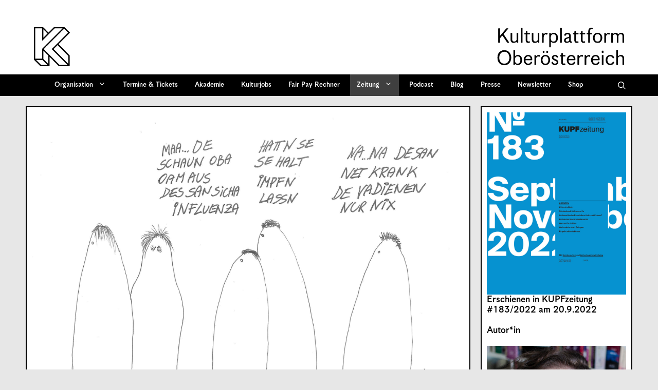

--- FILE ---
content_type: text/html; charset=UTF-8
request_url: https://kupf.at/zeitung/183/suendenbock-influencerin/
body_size: 42482
content:
<!DOCTYPE html>
<html lang="de" prefix="og: http://ogp.me/ns# fb: http://ogp.me/ns/fb#">
<head>
	<meta charset="UTF-8">
	<link rel="profile" href="https://gmpg.org/xfn/11">
	<link media="all" href="https://kupf.at/wp-content/cache/autoptimize/1/css/autoptimize_17fed9e411535f5749cfa1d6c5a84d9c.css" rel="stylesheet"><link media="only screen and (max-width: 768px)" href="https://kupf.at/wp-content/cache/autoptimize/1/css/autoptimize_6fe211f8bb15af76999ce9135805d7af.css" rel="stylesheet"><link media="screen" href="https://kupf.at/wp-content/cache/autoptimize/1/css/autoptimize_dd53bafbf23a48db3d50ddbd46cdf97d.css" rel="stylesheet"><link media="(max-width:768px)" href="https://kupf.at/wp-content/cache/autoptimize/1/css/autoptimize_779616b399705d02d23b81b8ae89bcca.css" rel="stylesheet"><link media="print" href="https://kupf.at/wp-content/cache/autoptimize/1/css/autoptimize_5d6388307a8506c515a76fad0f094d5d.css" rel="stylesheet"><title>Sündenbock Influencer*in &#8211; Kulturplattform Oberösterreich &#8211; KUPF OÖ</title>
<meta name='robots' content='max-image-preview:large' />
<meta name="viewport" content="width=device-width, initial-scale=1"><link rel='dns-prefetch' href='//hcaptcha.com' />
<link rel="alternate" type="application/rss+xml" title="Kulturplattform Oberösterreich - KUPF OÖ &raquo; Feed" href="https://kupf.at/feed/" />
<link rel="alternate" type="application/rss+xml" title="Kulturplattform Oberösterreich - KUPF OÖ &raquo; Kommentar-Feed" href="https://kupf.at/comments/feed/" />
<link rel="alternate" title="oEmbed (JSON)" type="application/json+oembed" href="https://kupf.at/wp-json/oembed/1.0/embed?url=https%3A%2F%2Fkupf.at%2Fzeitung%2F183%2Fsuendenbock-influencerin%2F" />
<link rel="alternate" title="oEmbed (XML)" type="text/xml+oembed" href="https://kupf.at/wp-json/oembed/1.0/embed?url=https%3A%2F%2Fkupf.at%2Fzeitung%2F183%2Fsuendenbock-influencerin%2F&#038;format=xml" />
		<style id="content-control-block-styles">
			@media (max-width: 640px) {
	.cc-hide-on-mobile {
		display: none !important;
	}
}
@media (min-width: 641px) and (max-width: 920px) {
	.cc-hide-on-tablet {
		display: none !important;
	}
}
@media (min-width: 921px) and (max-width: 1440px) {
	.cc-hide-on-desktop {
		display: none !important;
	}
}		</style>
		<style id='wp-img-auto-sizes-contain-inline-css'>
img:is([sizes=auto i],[sizes^="auto," i]){contain-intrinsic-size:3000px 1500px}
/*# sourceURL=wp-img-auto-sizes-contain-inline-css */
</style>

<link rel='stylesheet' id='dashicons-css' href='https://kupf.at/wp-includes/css/dashicons.min.css?ver=6.9' media='all' />


<style id='wp-emoji-styles-inline-css'>

	img.wp-smiley, img.emoji {
		display: inline !important;
		border: none !important;
		box-shadow: none !important;
		height: 1em !important;
		width: 1em !important;
		margin: 0 0.07em !important;
		vertical-align: -0.1em !important;
		background: none !important;
		padding: 0 !important;
	}
/*# sourceURL=wp-emoji-styles-inline-css */
</style>
<style id='wp-block-library-inline-css'>
:root{--wp-block-synced-color:#7a00df;--wp-block-synced-color--rgb:122,0,223;--wp-bound-block-color:var(--wp-block-synced-color);--wp-editor-canvas-background:#ddd;--wp-admin-theme-color:#007cba;--wp-admin-theme-color--rgb:0,124,186;--wp-admin-theme-color-darker-10:#006ba1;--wp-admin-theme-color-darker-10--rgb:0,107,160.5;--wp-admin-theme-color-darker-20:#005a87;--wp-admin-theme-color-darker-20--rgb:0,90,135;--wp-admin-border-width-focus:2px}@media (min-resolution:192dpi){:root{--wp-admin-border-width-focus:1.5px}}.wp-element-button{cursor:pointer}:root .has-very-light-gray-background-color{background-color:#eee}:root .has-very-dark-gray-background-color{background-color:#313131}:root .has-very-light-gray-color{color:#eee}:root .has-very-dark-gray-color{color:#313131}:root .has-vivid-green-cyan-to-vivid-cyan-blue-gradient-background{background:linear-gradient(135deg,#00d084,#0693e3)}:root .has-purple-crush-gradient-background{background:linear-gradient(135deg,#34e2e4,#4721fb 50%,#ab1dfe)}:root .has-hazy-dawn-gradient-background{background:linear-gradient(135deg,#faaca8,#dad0ec)}:root .has-subdued-olive-gradient-background{background:linear-gradient(135deg,#fafae1,#67a671)}:root .has-atomic-cream-gradient-background{background:linear-gradient(135deg,#fdd79a,#004a59)}:root .has-nightshade-gradient-background{background:linear-gradient(135deg,#330968,#31cdcf)}:root .has-midnight-gradient-background{background:linear-gradient(135deg,#020381,#2874fc)}:root{--wp--preset--font-size--normal:16px;--wp--preset--font-size--huge:42px}.has-regular-font-size{font-size:1em}.has-larger-font-size{font-size:2.625em}.has-normal-font-size{font-size:var(--wp--preset--font-size--normal)}.has-huge-font-size{font-size:var(--wp--preset--font-size--huge)}.has-text-align-center{text-align:center}.has-text-align-left{text-align:left}.has-text-align-right{text-align:right}.has-fit-text{white-space:nowrap!important}#end-resizable-editor-section{display:none}.aligncenter{clear:both}.items-justified-left{justify-content:flex-start}.items-justified-center{justify-content:center}.items-justified-right{justify-content:flex-end}.items-justified-space-between{justify-content:space-between}.screen-reader-text{border:0;clip-path:inset(50%);height:1px;margin:-1px;overflow:hidden;padding:0;position:absolute;width:1px;word-wrap:normal!important}.screen-reader-text:focus{background-color:#ddd;clip-path:none;color:#444;display:block;font-size:1em;height:auto;left:5px;line-height:normal;padding:15px 23px 14px;text-decoration:none;top:5px;width:auto;z-index:100000}html :where(.has-border-color){border-style:solid}html :where([style*=border-top-color]){border-top-style:solid}html :where([style*=border-right-color]){border-right-style:solid}html :where([style*=border-bottom-color]){border-bottom-style:solid}html :where([style*=border-left-color]){border-left-style:solid}html :where([style*=border-width]){border-style:solid}html :where([style*=border-top-width]){border-top-style:solid}html :where([style*=border-right-width]){border-right-style:solid}html :where([style*=border-bottom-width]){border-bottom-style:solid}html :where([style*=border-left-width]){border-left-style:solid}html :where(img[class*=wp-image-]){height:auto;max-width:100%}:where(figure){margin:0 0 1em}html :where(.is-position-sticky){--wp-admin--admin-bar--position-offset:var(--wp-admin--admin-bar--height,0px)}@media screen and (max-width:600px){html :where(.is-position-sticky){--wp-admin--admin-bar--position-offset:0px}}

/*# sourceURL=wp-block-library-inline-css */
</style><style id='wp-block-paragraph-inline-css'>
.is-small-text{font-size:.875em}.is-regular-text{font-size:1em}.is-large-text{font-size:2.25em}.is-larger-text{font-size:3em}.has-drop-cap:not(:focus):first-letter{float:left;font-size:8.4em;font-style:normal;font-weight:100;line-height:.68;margin:.05em .1em 0 0;text-transform:uppercase}body.rtl .has-drop-cap:not(:focus):first-letter{float:none;margin-left:.1em}p.has-drop-cap.has-background{overflow:hidden}:root :where(p.has-background){padding:1.25em 2.375em}:where(p.has-text-color:not(.has-link-color)) a{color:inherit}p.has-text-align-left[style*="writing-mode:vertical-lr"],p.has-text-align-right[style*="writing-mode:vertical-rl"]{rotate:180deg}
/*# sourceURL=https://kupf.at/wp-includes/blocks/paragraph/style.min.css */
</style>

<style id='global-styles-inline-css'>
:root{--wp--preset--aspect-ratio--square: 1;--wp--preset--aspect-ratio--4-3: 4/3;--wp--preset--aspect-ratio--3-4: 3/4;--wp--preset--aspect-ratio--3-2: 3/2;--wp--preset--aspect-ratio--2-3: 2/3;--wp--preset--aspect-ratio--16-9: 16/9;--wp--preset--aspect-ratio--9-16: 9/16;--wp--preset--color--black: #000000;--wp--preset--color--cyan-bluish-gray: #abb8c3;--wp--preset--color--white: #ffffff;--wp--preset--color--pale-pink: #f78da7;--wp--preset--color--vivid-red: #cf2e2e;--wp--preset--color--luminous-vivid-orange: #ff6900;--wp--preset--color--luminous-vivid-amber: #fcb900;--wp--preset--color--light-green-cyan: #7bdcb5;--wp--preset--color--vivid-green-cyan: #00d084;--wp--preset--color--pale-cyan-blue: #8ed1fc;--wp--preset--color--vivid-cyan-blue: #0693e3;--wp--preset--color--vivid-purple: #9b51e0;--wp--preset--color--contrast: var(--contrast);--wp--preset--color--contrast-2: var(--contrast-2);--wp--preset--color--contrast-3: var(--contrast-3);--wp--preset--color--base: var(--base);--wp--preset--color--base-2: var(--base-2);--wp--preset--color--base-3: var(--base-3);--wp--preset--color--accent: var(--accent);--wp--preset--gradient--vivid-cyan-blue-to-vivid-purple: linear-gradient(135deg,rgb(6,147,227) 0%,rgb(155,81,224) 100%);--wp--preset--gradient--light-green-cyan-to-vivid-green-cyan: linear-gradient(135deg,rgb(122,220,180) 0%,rgb(0,208,130) 100%);--wp--preset--gradient--luminous-vivid-amber-to-luminous-vivid-orange: linear-gradient(135deg,rgb(252,185,0) 0%,rgb(255,105,0) 100%);--wp--preset--gradient--luminous-vivid-orange-to-vivid-red: linear-gradient(135deg,rgb(255,105,0) 0%,rgb(207,46,46) 100%);--wp--preset--gradient--very-light-gray-to-cyan-bluish-gray: linear-gradient(135deg,rgb(238,238,238) 0%,rgb(169,184,195) 100%);--wp--preset--gradient--cool-to-warm-spectrum: linear-gradient(135deg,rgb(74,234,220) 0%,rgb(151,120,209) 20%,rgb(207,42,186) 40%,rgb(238,44,130) 60%,rgb(251,105,98) 80%,rgb(254,248,76) 100%);--wp--preset--gradient--blush-light-purple: linear-gradient(135deg,rgb(255,206,236) 0%,rgb(152,150,240) 100%);--wp--preset--gradient--blush-bordeaux: linear-gradient(135deg,rgb(254,205,165) 0%,rgb(254,45,45) 50%,rgb(107,0,62) 100%);--wp--preset--gradient--luminous-dusk: linear-gradient(135deg,rgb(255,203,112) 0%,rgb(199,81,192) 50%,rgb(65,88,208) 100%);--wp--preset--gradient--pale-ocean: linear-gradient(135deg,rgb(255,245,203) 0%,rgb(182,227,212) 50%,rgb(51,167,181) 100%);--wp--preset--gradient--electric-grass: linear-gradient(135deg,rgb(202,248,128) 0%,rgb(113,206,126) 100%);--wp--preset--gradient--midnight: linear-gradient(135deg,rgb(2,3,129) 0%,rgb(40,116,252) 100%);--wp--preset--font-size--small: 13px;--wp--preset--font-size--medium: 20px;--wp--preset--font-size--large: 36px;--wp--preset--font-size--x-large: 42px;--wp--preset--spacing--20: 0.44rem;--wp--preset--spacing--30: 0.67rem;--wp--preset--spacing--40: 1rem;--wp--preset--spacing--50: 1.5rem;--wp--preset--spacing--60: 2.25rem;--wp--preset--spacing--70: 3.38rem;--wp--preset--spacing--80: 5.06rem;--wp--preset--shadow--natural: 6px 6px 9px rgba(0, 0, 0, 0.2);--wp--preset--shadow--deep: 12px 12px 50px rgba(0, 0, 0, 0.4);--wp--preset--shadow--sharp: 6px 6px 0px rgba(0, 0, 0, 0.2);--wp--preset--shadow--outlined: 6px 6px 0px -3px rgb(255, 255, 255), 6px 6px rgb(0, 0, 0);--wp--preset--shadow--crisp: 6px 6px 0px rgb(0, 0, 0);}.wp-block-accordion-heading{--wp--preset--color--accordion-rose: rgb(255, 207, 207);--wp--preset--color--accordion-yellow: rgb(255, 238, 173);--wp--preset--color--accordion-blue: rgb(159, 213, 240);--wp--preset--color--accordion-dark-yellow: rgb(254, 178, 54);}:root { --wp--style--global--content-size: 841.2px;--wp--style--global--wide-size: 1180px; }:where(body) { margin: 0; }.wp-site-blocks > .alignleft { float: left; margin-right: 2em; }.wp-site-blocks > .alignright { float: right; margin-left: 2em; }.wp-site-blocks > .aligncenter { justify-content: center; margin-left: auto; margin-right: auto; }:where(.is-layout-flex){gap: 0.5em;}:where(.is-layout-grid){gap: 0.5em;}.is-layout-flow > .alignleft{float: left;margin-inline-start: 0;margin-inline-end: 2em;}.is-layout-flow > .alignright{float: right;margin-inline-start: 2em;margin-inline-end: 0;}.is-layout-flow > .aligncenter{margin-left: auto !important;margin-right: auto !important;}.is-layout-constrained > .alignleft{float: left;margin-inline-start: 0;margin-inline-end: 2em;}.is-layout-constrained > .alignright{float: right;margin-inline-start: 2em;margin-inline-end: 0;}.is-layout-constrained > .aligncenter{margin-left: auto !important;margin-right: auto !important;}.is-layout-constrained > :where(:not(.alignleft):not(.alignright):not(.alignfull)){max-width: var(--wp--style--global--content-size);margin-left: auto !important;margin-right: auto !important;}.is-layout-constrained > .alignwide{max-width: var(--wp--style--global--wide-size);}body .is-layout-flex{display: flex;}.is-layout-flex{flex-wrap: wrap;align-items: center;}.is-layout-flex > :is(*, div){margin: 0;}body .is-layout-grid{display: grid;}.is-layout-grid > :is(*, div){margin: 0;}body{padding-top: 0px;padding-right: 0px;padding-bottom: 0px;padding-left: 0px;}a:where(:not(.wp-element-button)){color: inherit;text-decoration: underline;}:root :where(.wp-element-button, .wp-block-button__link){background-color: #32373c;border-width: 0;color: #fff;font-family: inherit;font-size: inherit;font-style: inherit;font-weight: inherit;letter-spacing: inherit;line-height: inherit;padding-top: calc(0.667em + 2px);padding-right: calc(1.333em + 2px);padding-bottom: calc(0.667em + 2px);padding-left: calc(1.333em + 2px);text-decoration: none;text-transform: inherit;}.has-black-color{color: var(--wp--preset--color--black) !important;}.has-cyan-bluish-gray-color{color: var(--wp--preset--color--cyan-bluish-gray) !important;}.has-white-color{color: var(--wp--preset--color--white) !important;}.has-pale-pink-color{color: var(--wp--preset--color--pale-pink) !important;}.has-vivid-red-color{color: var(--wp--preset--color--vivid-red) !important;}.has-luminous-vivid-orange-color{color: var(--wp--preset--color--luminous-vivid-orange) !important;}.has-luminous-vivid-amber-color{color: var(--wp--preset--color--luminous-vivid-amber) !important;}.has-light-green-cyan-color{color: var(--wp--preset--color--light-green-cyan) !important;}.has-vivid-green-cyan-color{color: var(--wp--preset--color--vivid-green-cyan) !important;}.has-pale-cyan-blue-color{color: var(--wp--preset--color--pale-cyan-blue) !important;}.has-vivid-cyan-blue-color{color: var(--wp--preset--color--vivid-cyan-blue) !important;}.has-vivid-purple-color{color: var(--wp--preset--color--vivid-purple) !important;}.has-contrast-color{color: var(--wp--preset--color--contrast) !important;}.has-contrast-2-color{color: var(--wp--preset--color--contrast-2) !important;}.has-contrast-3-color{color: var(--wp--preset--color--contrast-3) !important;}.has-base-color{color: var(--wp--preset--color--base) !important;}.has-base-2-color{color: var(--wp--preset--color--base-2) !important;}.has-base-3-color{color: var(--wp--preset--color--base-3) !important;}.has-accent-color{color: var(--wp--preset--color--accent) !important;}.has-black-background-color{background-color: var(--wp--preset--color--black) !important;}.has-cyan-bluish-gray-background-color{background-color: var(--wp--preset--color--cyan-bluish-gray) !important;}.has-white-background-color{background-color: var(--wp--preset--color--white) !important;}.has-pale-pink-background-color{background-color: var(--wp--preset--color--pale-pink) !important;}.has-vivid-red-background-color{background-color: var(--wp--preset--color--vivid-red) !important;}.has-luminous-vivid-orange-background-color{background-color: var(--wp--preset--color--luminous-vivid-orange) !important;}.has-luminous-vivid-amber-background-color{background-color: var(--wp--preset--color--luminous-vivid-amber) !important;}.has-light-green-cyan-background-color{background-color: var(--wp--preset--color--light-green-cyan) !important;}.has-vivid-green-cyan-background-color{background-color: var(--wp--preset--color--vivid-green-cyan) !important;}.has-pale-cyan-blue-background-color{background-color: var(--wp--preset--color--pale-cyan-blue) !important;}.has-vivid-cyan-blue-background-color{background-color: var(--wp--preset--color--vivid-cyan-blue) !important;}.has-vivid-purple-background-color{background-color: var(--wp--preset--color--vivid-purple) !important;}.has-contrast-background-color{background-color: var(--wp--preset--color--contrast) !important;}.has-contrast-2-background-color{background-color: var(--wp--preset--color--contrast-2) !important;}.has-contrast-3-background-color{background-color: var(--wp--preset--color--contrast-3) !important;}.has-base-background-color{background-color: var(--wp--preset--color--base) !important;}.has-base-2-background-color{background-color: var(--wp--preset--color--base-2) !important;}.has-base-3-background-color{background-color: var(--wp--preset--color--base-3) !important;}.has-accent-background-color{background-color: var(--wp--preset--color--accent) !important;}.has-black-border-color{border-color: var(--wp--preset--color--black) !important;}.has-cyan-bluish-gray-border-color{border-color: var(--wp--preset--color--cyan-bluish-gray) !important;}.has-white-border-color{border-color: var(--wp--preset--color--white) !important;}.has-pale-pink-border-color{border-color: var(--wp--preset--color--pale-pink) !important;}.has-vivid-red-border-color{border-color: var(--wp--preset--color--vivid-red) !important;}.has-luminous-vivid-orange-border-color{border-color: var(--wp--preset--color--luminous-vivid-orange) !important;}.has-luminous-vivid-amber-border-color{border-color: var(--wp--preset--color--luminous-vivid-amber) !important;}.has-light-green-cyan-border-color{border-color: var(--wp--preset--color--light-green-cyan) !important;}.has-vivid-green-cyan-border-color{border-color: var(--wp--preset--color--vivid-green-cyan) !important;}.has-pale-cyan-blue-border-color{border-color: var(--wp--preset--color--pale-cyan-blue) !important;}.has-vivid-cyan-blue-border-color{border-color: var(--wp--preset--color--vivid-cyan-blue) !important;}.has-vivid-purple-border-color{border-color: var(--wp--preset--color--vivid-purple) !important;}.has-contrast-border-color{border-color: var(--wp--preset--color--contrast) !important;}.has-contrast-2-border-color{border-color: var(--wp--preset--color--contrast-2) !important;}.has-contrast-3-border-color{border-color: var(--wp--preset--color--contrast-3) !important;}.has-base-border-color{border-color: var(--wp--preset--color--base) !important;}.has-base-2-border-color{border-color: var(--wp--preset--color--base-2) !important;}.has-base-3-border-color{border-color: var(--wp--preset--color--base-3) !important;}.has-accent-border-color{border-color: var(--wp--preset--color--accent) !important;}.has-vivid-cyan-blue-to-vivid-purple-gradient-background{background: var(--wp--preset--gradient--vivid-cyan-blue-to-vivid-purple) !important;}.has-light-green-cyan-to-vivid-green-cyan-gradient-background{background: var(--wp--preset--gradient--light-green-cyan-to-vivid-green-cyan) !important;}.has-luminous-vivid-amber-to-luminous-vivid-orange-gradient-background{background: var(--wp--preset--gradient--luminous-vivid-amber-to-luminous-vivid-orange) !important;}.has-luminous-vivid-orange-to-vivid-red-gradient-background{background: var(--wp--preset--gradient--luminous-vivid-orange-to-vivid-red) !important;}.has-very-light-gray-to-cyan-bluish-gray-gradient-background{background: var(--wp--preset--gradient--very-light-gray-to-cyan-bluish-gray) !important;}.has-cool-to-warm-spectrum-gradient-background{background: var(--wp--preset--gradient--cool-to-warm-spectrum) !important;}.has-blush-light-purple-gradient-background{background: var(--wp--preset--gradient--blush-light-purple) !important;}.has-blush-bordeaux-gradient-background{background: var(--wp--preset--gradient--blush-bordeaux) !important;}.has-luminous-dusk-gradient-background{background: var(--wp--preset--gradient--luminous-dusk) !important;}.has-pale-ocean-gradient-background{background: var(--wp--preset--gradient--pale-ocean) !important;}.has-electric-grass-gradient-background{background: var(--wp--preset--gradient--electric-grass) !important;}.has-midnight-gradient-background{background: var(--wp--preset--gradient--midnight) !important;}.has-small-font-size{font-size: var(--wp--preset--font-size--small) !important;}.has-medium-font-size{font-size: var(--wp--preset--font-size--medium) !important;}.has-large-font-size{font-size: var(--wp--preset--font-size--large) !important;}.has-x-large-font-size{font-size: var(--wp--preset--font-size--x-large) !important;}.wp-block-accordion-heading.has-accordion-rose-color{color: var(--wp--preset--color--accordion-rose) !important;}.wp-block-accordion-heading.has-accordion-yellow-color{color: var(--wp--preset--color--accordion-yellow) !important;}.wp-block-accordion-heading.has-accordion-blue-color{color: var(--wp--preset--color--accordion-blue) !important;}.wp-block-accordion-heading.has-accordion-dark-yellow-color{color: var(--wp--preset--color--accordion-dark-yellow) !important;}.wp-block-accordion-heading.has-accordion-rose-background-color{background-color: var(--wp--preset--color--accordion-rose) !important;}.wp-block-accordion-heading.has-accordion-yellow-background-color{background-color: var(--wp--preset--color--accordion-yellow) !important;}.wp-block-accordion-heading.has-accordion-blue-background-color{background-color: var(--wp--preset--color--accordion-blue) !important;}.wp-block-accordion-heading.has-accordion-dark-yellow-background-color{background-color: var(--wp--preset--color--accordion-dark-yellow) !important;}.wp-block-accordion-heading.has-accordion-rose-border-color{border-color: var(--wp--preset--color--accordion-rose) !important;}.wp-block-accordion-heading.has-accordion-yellow-border-color{border-color: var(--wp--preset--color--accordion-yellow) !important;}.wp-block-accordion-heading.has-accordion-blue-border-color{border-color: var(--wp--preset--color--accordion-blue) !important;}.wp-block-accordion-heading.has-accordion-dark-yellow-border-color{border-color: var(--wp--preset--color--accordion-dark-yellow) !important;}
/*# sourceURL=global-styles-inline-css */
</style>



<style id='dominant-color-styles-inline-css'>
img[data-dominant-color]:not(.has-transparency) { background-color: var(--dominant-color); }
/*# sourceURL=dominant-color-styles-inline-css */
</style>
<style id='plvt-view-transitions-inline-css'>
@view-transition { navigation: auto; }
@media (prefers-reduced-motion: no-preference) {::view-transition-group(*) { animation-duration: 0.4s; }}
/*# sourceURL=plvt-view-transitions-inline-css */
</style>



<style id='woocommerce-inline-inline-css'>
.woocommerce form .form-row .required { visibility: visible; }
/*# sourceURL=woocommerce-inline-inline-css */
</style>







<style id='generate-style-inline-css'>
.featured-image img {width: 785px;}
.is-right-sidebar{width:25%;}.is-left-sidebar{width:25%;}.site-content .content-area{width:75%;}@media (max-width: 1070px){.main-navigation .menu-toggle,.sidebar-nav-mobile:not(#sticky-placeholder){display:block;}.main-navigation ul,.gen-sidebar-nav,.main-navigation:not(.slideout-navigation):not(.toggled) .main-nav > ul,.has-inline-mobile-toggle #site-navigation .inside-navigation > *:not(.navigation-search):not(.main-nav){display:none;}.nav-align-right .inside-navigation,.nav-align-center .inside-navigation{justify-content:space-between;}}
.dynamic-author-image-rounded{border-radius:100%;}.dynamic-featured-image, .dynamic-author-image{vertical-align:middle;}.one-container.blog .dynamic-content-template:not(:last-child), .one-container.archive .dynamic-content-template:not(:last-child){padding-bottom:0px;}.dynamic-entry-excerpt > p:last-child{margin-bottom:0px;}
/*# sourceURL=generate-style-inline-css */
</style>

<link rel='stylesheet' id='generatepress-dynamic-css' href='https://kupf.at/wp-content/uploads/generatepress/style.min.css?ver=1765447058' media='all' />



<link rel='stylesheet' id='search-filter-ugc-styles-css' href='https://kupf.at/wp-content/cache/autoptimize/1/css/autoptimize_single_099dbe5eba8c5745def6161ac5b4816a.css?ver=93' media='all' />




<style id='generate-offside-inline-css'>
:root{--gp-slideout-width:265px;}.slideout-navigation.main-navigation .main-nav ul li a{font-weight:normal;text-transform:none;}.slideout-navigation.main-navigation.do-overlay .main-nav ul ul li a{font-size:1em;}.slideout-navigation, .slideout-navigation a{color:#ffffff;}.slideout-navigation button.slideout-exit{color:#ffffff;padding-left:13px;padding-right:13px;}.slide-opened nav.toggled .menu-toggle:before{display:none;}@media (max-width: 1070px){.menu-bar-item.slideout-toggle{display:none;}}
/*# sourceURL=generate-offside-inline-css */
</style>

<style id='generate-menu-logo-inline-css'>
@media (max-width: 1070px){.sticky-menu-logo .navigation-stick:not(.mobile-header-navigation) .menu-toggle,.menu-logo .main-navigation:not(.mobile-header-navigation) .menu-toggle{display:inline-block;clear:none;width:auto;float:right;}.sticky-menu-logo .navigation-stick:not(.mobile-header-navigation) .mobile-bar-items,.menu-logo .main-navigation:not(.mobile-header-navigation) .mobile-bar-items{position:relative;float:right;}.regular-menu-logo .main-navigation:not(.navigation-stick):not(.mobile-header-navigation) .menu-toggle{display:inline-block;clear:none;width:auto;float:right;}.regular-menu-logo .main-navigation:not(.navigation-stick):not(.mobile-header-navigation) .mobile-bar-items{position:relative;float:right;}body[class*="nav-float-"].menu-logo-enabled:not(.sticky-menu-logo) .main-navigation .main-nav{display:block;}.sticky-menu-logo.nav-float-left .navigation-stick:not(.mobile-header-navigation) .menu-toggle,.menu-logo.nav-float-left .main-navigation:not(.mobile-header-navigation) .menu-toggle,.regular-menu-logo.nav-float-left .main-navigation:not(.navigation-stick):not(.mobile-header-navigation) .menu-toggle{float:left;}}
/*# sourceURL=generate-menu-logo-inline-css */
</style>

<style id='generate-navigation-branding-inline-css'>
@media (max-width: 1070px){.site-header, #site-navigation, #sticky-navigation{display:none !important;opacity:0.0;}#mobile-header{display:block !important;width:100% !important;}#mobile-header .main-nav > ul{display:none;}#mobile-header.toggled .main-nav > ul, #mobile-header .menu-toggle, #mobile-header .mobile-bar-items{display:block;}#mobile-header .main-nav{-ms-flex:0 0 100%;flex:0 0 100%;-webkit-box-ordinal-group:5;-ms-flex-order:4;order:4;}}.navigation-branding .main-title{font-size:25px;font-weight:bold;}.main-navigation.has-branding.grid-container .navigation-branding, .main-navigation.has-branding:not(.grid-container) .inside-navigation:not(.grid-container) .navigation-branding{margin-left:10px;}.navigation-branding img, .site-logo.mobile-header-logo img{height:42px;width:auto;}.navigation-branding .main-title{line-height:42px;}@media (max-width: 1190px){#site-navigation .navigation-branding, #sticky-navigation .navigation-branding{margin-left:10px;}}@media (max-width: 1070px){.main-navigation.has-branding.nav-align-center .menu-bar-items, .main-navigation.has-sticky-branding.navigation-stick.nav-align-center .menu-bar-items{margin-left:auto;}.navigation-branding{margin-right:auto;margin-left:10px;}.navigation-branding .main-title, .mobile-header-navigation .site-logo{margin-left:10px;}.navigation-branding img, .site-logo.mobile-header-logo{height:55px;}.navigation-branding .main-title{line-height:55px;}}
/*# sourceURL=generate-navigation-branding-inline-css */
</style>

<style id='generate-woocommerce-inline-css'>
.woocommerce ul.products li.product .woocommerce-LoopProduct-link h2, .woocommerce ul.products li.product .woocommerce-loop-category__title{font-weight:normal;text-transform:none;font-size:20px;}.woocommerce .up-sells ul.products li.product .woocommerce-LoopProduct-link h2, .woocommerce .cross-sells ul.products li.product .woocommerce-LoopProduct-link h2, .woocommerce .related ul.products li.product .woocommerce-LoopProduct-link h2{font-size:20px;}.woocommerce #respond input#submit, .woocommerce a.button, .woocommerce button.button, .woocommerce input.button, .wc-block-components-button{text-decoration:none;font-weight:bold;text-transform:none;}.woocommerce #respond input#submit.alt, .woocommerce a.button.alt, .woocommerce button.button.alt, .woocommerce input.button.alt, .woocommerce #respond input#submit.alt.disabled, .woocommerce #respond input#submit.alt.disabled:hover, .woocommerce #respond input#submit.alt:disabled, .woocommerce #respond input#submit.alt:disabled:hover, .woocommerce #respond input#submit.alt:disabled[disabled], .woocommerce #respond input#submit.alt:disabled[disabled]:hover, .woocommerce a.button.alt.disabled, .woocommerce a.button.alt.disabled:hover, .woocommerce a.button.alt:disabled, .woocommerce a.button.alt:disabled:hover, .woocommerce a.button.alt:disabled[disabled], .woocommerce a.button.alt:disabled[disabled]:hover, .woocommerce button.button.alt.disabled, .woocommerce button.button.alt.disabled:hover, .woocommerce button.button.alt:disabled, .woocommerce button.button.alt:disabled:hover, .woocommerce button.button.alt:disabled[disabled], .woocommerce button.button.alt:disabled[disabled]:hover, .woocommerce input.button.alt.disabled, .woocommerce input.button.alt.disabled:hover, .woocommerce input.button.alt:disabled, .woocommerce input.button.alt:disabled:hover, .woocommerce input.button.alt:disabled[disabled], .woocommerce input.button.alt:disabled[disabled]:hover{color:#ffffff;background-color:#1e73be;}.woocommerce #respond input#submit.alt:hover, .woocommerce a.button.alt:hover, .woocommerce button.button.alt:hover, .woocommerce input.button.alt:hover{color:#ffffff;background-color:#377fbf;}button.wc-block-components-panel__button{font-size:inherit;}.woocommerce .star-rating span:before, .woocommerce p.stars:hover a::before{color:#ffa200;}.woocommerce span.onsale{background-color:#222222;color:#ffffff;}.woocommerce ul.products li.product .price, .woocommerce div.product p.price{color:#222222;}.woocommerce div.product .woocommerce-tabs ul.tabs li a{color:#222222;}.woocommerce div.product .woocommerce-tabs ul.tabs li a:hover, .woocommerce div.product .woocommerce-tabs ul.tabs li.active a{color:#1e73be;}.woocommerce-message{background-color:#0b9444;color:#ffffff;}div.woocommerce-message a.button, div.woocommerce-message a.button:focus, div.woocommerce-message a.button:hover, div.woocommerce-message a, div.woocommerce-message a:focus, div.woocommerce-message a:hover{color:#ffffff;}.woocommerce-info{background-color:#1e73be;color:#ffffff;}div.woocommerce-info a.button, div.woocommerce-info a.button:focus, div.woocommerce-info a.button:hover, div.woocommerce-info a, div.woocommerce-info a:focus, div.woocommerce-info a:hover{color:#ffffff;}.woocommerce-error{background-color:#e8626d;color:#ffffff;}div.woocommerce-error a.button, div.woocommerce-error a.button:focus, div.woocommerce-error a.button:hover, div.woocommerce-error a, div.woocommerce-error a:focus, div.woocommerce-error a:hover{color:#ffffff;}.woocommerce-product-details__short-description{color:#000000;}#wc-mini-cart{background-color:#ffffff;color:#000000;}#wc-mini-cart a:not(.button), #wc-mini-cart a.remove{color:#000000;}.woocommerce #content div.product div.images, .woocommerce div.product div.images, .woocommerce-page #content div.product div.images, .woocommerce-page div.product div.images{width:50%;}.add-to-cart-panel{background-color:#ffffff;color:#000000;}.add-to-cart-panel a:not(.button){color:#000000;}.woocommerce .widget_price_filter .price_slider_wrapper .ui-widget-content{background-color:#dddddd;}.woocommerce .widget_price_filter .ui-slider .ui-slider-range, .woocommerce .widget_price_filter .ui-slider .ui-slider-handle{background-color:#666666;}.cart-contents > span.number-of-items{background-color:rgba(255,255,255,0.1);}.cart-contents .amount{display:none;}.cart-contents > span.number-of-items{display:inline-block;}.woocommerce-MyAccount-navigation li.is-active a:after, a.button.wc-forward:after{display:none;}#payment .payment_methods>.wc_payment_method>label:before{font-family:WooCommerce;content:"\e039";}#payment .payment_methods li.wc_payment_method>input[type=radio]:first-child:checked+label:before{content:"\e03c";}.woocommerce-ordering:after{font-family:WooCommerce;content:"\e00f";}.wc-columns-container .products, .woocommerce .related ul.products, .woocommerce .up-sells ul.products{grid-gap:50px;}@media (max-width: 1024px){.woocommerce .wc-columns-container.wc-tablet-columns-2 .products{-ms-grid-columns:(1fr)[2];grid-template-columns:repeat(2, 1fr);}.wc-related-upsell-tablet-columns-2 .related ul.products, .wc-related-upsell-tablet-columns-2 .up-sells ul.products{-ms-grid-columns:(1fr)[2];grid-template-columns:repeat(2, 1fr);}}@media (max-width:768px){.add-to-cart-panel .continue-shopping{background-color:#ffffff;}.woocommerce #content div.product div.images,.woocommerce div.product div.images,.woocommerce-page #content div.product div.images,.woocommerce-page div.product div.images{width:100%;}}@media (max-width: 1070px){nav.toggled .main-nav li.wc-menu-item{display:none !important;}.mobile-bar-items.wc-mobile-cart-items{z-index:1;}}
/*# sourceURL=generate-woocommerce-inline-css */
</style>



<script type="text/javascript">
		if ( ! Object.hasOwn( window, 'searchAndFilter' ) ) {
			window.searchAndFilter = {};
		}
		</script><script src="https://kupf.at/wp-includes/js/jquery/jquery.min.js?ver=3.7.1" id="jquery-core-js"></script>
<script src="https://kupf.at/wp-includes/js/jquery/jquery-migrate.min.js?ver=3.4.1" id="jquery-migrate-js"></script>
<script id="plvt-view-transitions-js-after">
window.plvtInitViewTransitions=n=>{if(!window.navigation||!("CSSViewTransitionRule"in window))return void window.console.warn("View transitions not loaded as the browser is lacking support.");const t=(t,o,i)=>{const e=n.animations||{};return[...e[t].useGlobalTransitionNames?Object.entries(n.globalTransitionNames||{}).map((([n,t])=>[o.querySelector(n),t])):[],...e[t].usePostTransitionNames&&i?Object.entries(n.postTransitionNames||{}).map((([n,t])=>[i.querySelector(n),t])):[]]},o=async(n,t)=>{for(const[t,o]of n)t&&(t.style.viewTransitionName=o);await t;for(const[t]of n)t&&(t.style.viewTransitionName="")},i=()=>n.postSelector?document.querySelector(n.postSelector):null,e=t=>{if(!n.postSelector)return null;const o=(i=n.postSelector,e='a[href="'+t+'"]',i.split(",").map((n=>n.trim()+" "+e)).join(","));var i,e;const s=document.querySelector(o);return s?s.closest(n.postSelector):null};window.addEventListener("pageswap",(n=>{if(n.viewTransition){const s="default";let a;n.viewTransition.types.add(s),document.body.classList.contains("single")?a=t(s,document.body,i()):(document.body.classList.contains("home")||document.body.classList.contains("blog")||document.body.classList.contains("archive"))&&(a=t(s,document.body,e(n.activation.entry.url))),a&&o(a,n.viewTransition.finished)}})),window.addEventListener("pagereveal",(n=>{if(n.viewTransition){const s="default";let a;n.viewTransition.types.add(s),document.body.classList.contains("single")?a=t(s,document.body,i()):(document.body.classList.contains("home")||document.body.classList.contains("archive"))&&(a=t(s,document.body,window.navigation.activation.from?e(window.navigation.activation.from.url):null)),a&&o(a,n.viewTransition.ready)}}))};
plvtInitViewTransitions( {"postSelector":".wp-block-post.post, article.post, body.single main","globalTransitionNames":{"header":"header","main":"main"},"postTransitionNames":{".wp-block-post-title, .entry-title":"post-title",".wp-post-image, .pt-cv-thumbnail":"post-thumbnail",".wp-block-post-content, .entry-content":"post-content"},"animations":{"default":{"useGlobalTransitionNames":true,"usePostTransitionNames":true}}} )
//# sourceURL=plvt-view-transitions-js-after
</script>
<script src="https://kupf.at/wp-content/plugins/woocommerce/assets/js/jquery-blockui/jquery.blockUI.min.js?ver=2.7.0-wc.10.4.3" id="wc-jquery-blockui-js" defer data-wp-strategy="defer"></script>
<script id="wc-add-to-cart-js-extra">
var wc_add_to_cart_params = {"ajax_url":"/wp-admin/admin-ajax.php","wc_ajax_url":"/?wc-ajax=%%endpoint%%","i18n_view_cart":"Warenkorb anzeigen","cart_url":"https://kupf.at/shop/warenkorb/","is_cart":"","cart_redirect_after_add":"yes"};
//# sourceURL=wc-add-to-cart-js-extra
</script>
<script src="https://kupf.at/wp-content/plugins/woocommerce/assets/js/frontend/add-to-cart.min.js?ver=10.4.3" id="wc-add-to-cart-js" defer data-wp-strategy="defer"></script>
<script src="https://kupf.at/wp-content/plugins/woocommerce/assets/js/js-cookie/js.cookie.min.js?ver=2.1.4-wc.10.4.3" id="wc-js-cookie-js" defer data-wp-strategy="defer"></script>
<script id="woocommerce-js-extra">
var woocommerce_params = {"ajax_url":"/wp-admin/admin-ajax.php","wc_ajax_url":"/?wc-ajax=%%endpoint%%","i18n_password_show":"Passwort anzeigen","i18n_password_hide":"Passwort ausblenden"};
//# sourceURL=woocommerce-js-extra
</script>
<script src="https://kupf.at/wp-content/plugins/woocommerce/assets/js/frontend/woocommerce.min.js?ver=10.4.3" id="woocommerce-js" defer data-wp-strategy="defer"></script>
<script src="https://kupf.at/wp-content/plugins/search-filter/assets/js/vendor/flatpickr.min.js?ver=3.1.6" id="search-filter-flatpickr-js"></script>
<script id="search-filter-js-before">
window.searchAndFilter.frontend = {"fields":{},"queries":{},"library":{"fields":{},"components":{}},"restNonce":"70cd3523fc","homeUrl":"https:\/\/kupf.at","isPro":true,"suggestionsNonce":"97dfd1529e"};
//# sourceURL=search-filter-js-before
</script>
<script src="https://kupf.at/wp-content/plugins/search-filter-pro/assets/js/frontend/frontend.js?ver=3.1.6" id="search-filter-js"></script>
<script src="https://kupf.at/wp-content/plugins/woocommerce/assets/js/select2/select2.full.min.js?ver=4.0.3-wc.10.4.3" id="wc-select2-js" defer data-wp-strategy="defer"></script>
<link rel="https://api.w.org/" href="https://kupf.at/wp-json/" /><link rel="alternate" title="JSON" type="application/json" href="https://kupf.at/wp-json/wp/v2/zeitungsartikel/231490" /><link rel="EditURI" type="application/rsd+xml" title="RSD" href="https://kupf.at/xmlrpc.php?rsd" />
<meta name="generator" content="WordPress 6.9" />
<meta name="generator" content="WooCommerce 10.4.3" />
<link rel="canonical" href="https://kupf.at/zeitung/183/suendenbock-influencerin/" />
<link rel='shortlink' href='https://kupf.at/?p=231490' />
<meta name="generator" content="performant-translations 1.2.0">
<meta name="generator" content="auto-sizes 1.7.0">
<meta name="generator" content="dominant-color-images 1.2.0">
<meta name="generator" content="performance-lab 4.0.1; plugins: auto-sizes, dominant-color-images, embed-optimizer, image-prioritizer, performant-translations, nocache-bfcache, speculation-rules, view-transitions, webp-uploads">
<meta name="generator" content="view-transitions 1.1.2">
<meta name="generator" content="webp-uploads 2.6.1">
<style>
.h-captcha{position:relative;display:block;margin-bottom:2rem;padding:0;clear:both}.h-captcha[data-size="normal"]{width:302px;height:76px}.h-captcha[data-size="compact"]{width:158px;height:138px}.h-captcha[data-size="invisible"]{display:none}.h-captcha iframe{z-index:1}.h-captcha::before{content:"";display:block;position:absolute;top:0;left:0;background:url(https://kupf.at/wp-content/plugins/hcaptcha-for-forms-and-more/assets/images/hcaptcha-div-logo.svg) no-repeat;border:1px solid #fff0;border-radius:4px;box-sizing:border-box}.h-captcha::after{content:"The hCaptcha loading is delayed until user interaction.";font-family:-apple-system,system-ui,BlinkMacSystemFont,"Segoe UI",Roboto,Oxygen,Ubuntu,"Helvetica Neue",Arial,sans-serif;font-size:10px;font-weight:500;position:absolute;top:0;bottom:0;left:0;right:0;box-sizing:border-box;color:#bf1722;opacity:0}.h-captcha:not(:has(iframe))::after{animation:hcap-msg-fade-in .3s ease forwards;animation-delay:2s}.h-captcha:has(iframe)::after{animation:none;opacity:0}@keyframes hcap-msg-fade-in{to{opacity:1}}.h-captcha[data-size="normal"]::before{width:302px;height:76px;background-position:93.8% 28%}.h-captcha[data-size="normal"]::after{width:302px;height:76px;display:flex;flex-wrap:wrap;align-content:center;line-height:normal;padding:0 75px 0 10px}.h-captcha[data-size="compact"]::before{width:158px;height:138px;background-position:49.9% 78.8%}.h-captcha[data-size="compact"]::after{width:158px;height:138px;text-align:center;line-height:normal;padding:24px 10px 10px 10px}.h-captcha[data-theme="light"]::before,body.is-light-theme .h-captcha[data-theme="auto"]::before,.h-captcha[data-theme="auto"]::before{background-color:#fafafa;border:1px solid #e0e0e0}.h-captcha[data-theme="dark"]::before,body.is-dark-theme .h-captcha[data-theme="auto"]::before,html.wp-dark-mode-active .h-captcha[data-theme="auto"]::before,html.drdt-dark-mode .h-captcha[data-theme="auto"]::before{background-image:url(https://kupf.at/wp-content/plugins/hcaptcha-for-forms-and-more/assets/images/hcaptcha-div-logo-white.svg);background-repeat:no-repeat;background-color:#333;border:1px solid #f5f5f5}@media (prefers-color-scheme:dark){.h-captcha[data-theme="auto"]::before{background-image:url(https://kupf.at/wp-content/plugins/hcaptcha-for-forms-and-more/assets/images/hcaptcha-div-logo-white.svg);background-repeat:no-repeat;background-color:#333;border:1px solid #f5f5f5}}.h-captcha[data-theme="custom"]::before{background-color:initial}.h-captcha[data-size="invisible"]::before,.h-captcha[data-size="invisible"]::after{display:none}.h-captcha iframe{position:relative}div[style*="z-index: 2147483647"] div[style*="border-width: 11px"][style*="position: absolute"][style*="pointer-events: none"]{border-style:none}
</style>
		<style>
			:root {
						}
		</style>
		<meta name="generator" content="speculation-rules 1.6.0">
	<noscript><style>.woocommerce-product-gallery{ opacity: 1 !important; }</style></noscript>
	<script>window.tnp_woocommerce_label = 'Wollen Sie unseren allgemeinen KUPF Newsletter abonnieren?';window.tnp_woocommerce_checked = false;</script><meta data-od-replaced-content="optimization-detective 1.0.0-beta4" name="generator" content="optimization-detective 1.0.0-beta4; url_metric_groups={0:empty, 480:empty, 600:empty, 782:empty}">
<meta name="generator" content="embed-optimizer 1.0.0-beta3">
<meta name="generator" content="image-prioritizer 1.0.0-beta3">
<link rel="icon" href="https://kupf.at/wp-content/uploads/2018/04/kupf-logo-2018-k-2-100x100.png" sizes="32x32" />
<link rel="icon" href="https://kupf.at/wp-content/uploads/2018/04/kupf-logo-2018-k-2.png" sizes="192x192" />
<link rel="apple-touch-icon" href="https://kupf.at/wp-content/uploads/2018/04/kupf-logo-2018-k-2.png" />
<meta name="msapplication-TileImage" content="https://kupf.at/wp-content/uploads/2018/04/kupf-logo-2018-k-2.png" />

<!-- START - Open Graph and Twitter Card Tags 3.3.7 -->
 <!-- Facebook Open Graph -->
  <meta property="og:locale" content="de_DE"/>
  <meta property="og:site_name" content="Kulturplattform Oberösterreich - KUPF OÖ"/>
  <meta property="og:title" content="Sündenbock Influencer*in | KUPFzeitung"/>
  <meta property="og:url" content="https://kupf.at/zeitung/183/suendenbock-influencerin/"/>
  <meta property="og:type" content="article"/>
  <meta property="og:description" content="Bernhard Frena über Bezahlung von Content Creator*innen."/>
  <meta property="og:image" content="https://kupf.at/wp-content/uploads/2022/09/gasser_influencer.png"/>
  <meta property="og:image:url" content="https://kupf.at/wp-content/uploads/2022/09/gasser_influencer.png"/>
  <meta property="og:image:secure_url" content="https://kupf.at/wp-content/uploads/2022/09/gasser_influencer.png"/>
  <meta property="article:publisher" content="https://www.facebook.com/kupfooe"/>
  <meta property="fb:app_id" content="1098358026936519"/>
 <!-- Google+ / Schema.org -->
 <!-- Twitter Cards -->
  <meta name="twitter:title" content="Sündenbock Influencer*in | KUPFzeitung"/>
  <meta name="twitter:url" content="https://kupf.at/zeitung/183/suendenbock-influencerin/"/>
  <meta name="twitter:description" content="Bernhard Frena über Bezahlung von Content Creator*innen."/>
  <meta name="twitter:image" content="https://kupf.at/wp-content/uploads/2022/09/gasser_influencer.png"/>
  <meta name="twitter:card" content="summary_large_image"/>
  <meta name="twitter:site" content="@@kupfooe"/>
 <!-- SEO -->
  <meta name="description" content="Bernhard Frena über Bezahlung von Content Creator*innen."/>
 <!-- Misc. tags -->
 <!-- is_singular -->
<!-- END - Open Graph and Twitter Card Tags 3.3.7 -->
	

</head>

<body class="wp-singular zeitungsartikel-template-default single single-zeitungsartikel postid-231490 wp-custom-logo wp-embed-responsive wp-theme-generatepress wp-child-theme-kupf theme-generatepress post-image-above-header post-image-aligned-center slideout-enabled slideout-mobile sticky-menu-no-transition sticky-enabled sticky-menu-logo menu-logo-enabled both-sticky-menu mobile-header mobile-header-logo mobile-header-sticky woocommerce-no-js sensei-generatepress right-sidebar nav-below-header separate-containers header-aligned-center dropdown-hover featured-image-active" itemtype="https://schema.org/Blog" itemscope>
	<a class="screen-reader-text skip-link" href="#content" title="Zum Inhalt springen">Zum Inhalt springen</a>		<header class="site-header" id="masthead" aria-label="Website"  itemtype="https://schema.org/WPHeader" itemscope>
			<div class="inside-header grid-container">
				<div class="hide-on-mobile">
		      <div class="site-logo">
			<a href="https://kupf.at/" title="Kulturplattform Oberösterreich &#8211; KUPF OÖ" rel="home">
			    <img data-od-unknown-tag data-od-xpath="/HTML/BODY/HEADER[@id=&apos;masthead&apos;]/*[1][self::DIV]/*[1][self::DIV]/*[1][self::DIV]/*[1][self::A]/*[1][self::IMG]" class="header-image" src="https://kupf.at/wp-content/themes/kupf/images/kupf-at-header2018-2200-rz.png" alt="Kulturplattform Oberösterreich &#8211; KUPF OÖ" title="Kulturplattform Oberösterreich &#8211; KUPF OÖ" />
			</a>
		      </div>
		</div>
		<div class="hide-on-desktop hide-on-tablet">
		      <div class="site-logo">
			<a href="https://kupf.at/" title="Kulturplattform Oberösterreich &#8211; KUPF OÖ" rel="home">
			    <img data-od-unknown-tag data-od-xpath="/HTML/BODY/HEADER[@id=&apos;masthead&apos;]/*[1][self::DIV]/*[2][self::DIV]/*[1][self::DIV]/*[1][self::A]/*[1][self::IMG]" class="header-image" src="https://kupf.at/wp-content/themes/kupf/images/kupf-at-header2018-mobile-rz.png" alt="Kulturplattform Oberösterreich &#8211; KUPF OÖ" title="Kulturplattform Oberösterreich &#8211; KUPF OÖ" />
			</a>
		      </div>
		</div>			</div>
		</header>
				<nav id="mobile-header" itemtype="https://schema.org/SiteNavigationElement" itemscope class="main-navigation mobile-header-navigation has-branding has-sticky-branding has-menu-bar-items">
			<div class="inside-navigation grid-container grid-parent">
				<div class="site-logo mobile-header-logo">
						<a href="https://kupf.at/" title="Kulturplattform Oberösterreich &#8211; KUPF OÖ" rel="home">
							<img data-od-unknown-tag data-od-xpath="/HTML/BODY/NAV[@id=&apos;mobile-header&apos;]/*[1][self::DIV]/*[1][self::DIV]/*[1][self::A]/*[1][self::IMG]" src="https://kupf.at/wp-content/uploads/2020/10/kupf-header-mobile-2020.png" alt="Kulturplattform Oberösterreich &#8211; KUPF OÖ" class="is-logo-image" width="364" height="79" />
						</a>
					</div>					<button class="menu-toggle" aria-controls="mobile-menu" aria-expanded="false">
						<span class="gp-icon icon-menu-bars"><svg viewBox="0 0 512 512" aria-hidden="true" xmlns="http://www.w3.org/2000/svg" width="1em" height="1em"><path d="M0 96c0-13.255 10.745-24 24-24h464c13.255 0 24 10.745 24 24s-10.745 24-24 24H24c-13.255 0-24-10.745-24-24zm0 160c0-13.255 10.745-24 24-24h464c13.255 0 24 10.745 24 24s-10.745 24-24 24H24c-13.255 0-24-10.745-24-24zm0 160c0-13.255 10.745-24 24-24h464c13.255 0 24 10.745 24 24s-10.745 24-24 24H24c-13.255 0-24-10.745-24-24z" /></svg><svg viewBox="0 0 512 512" aria-hidden="true" xmlns="http://www.w3.org/2000/svg" width="1em" height="1em"><path d="M71.029 71.029c9.373-9.372 24.569-9.372 33.942 0L256 222.059l151.029-151.03c9.373-9.372 24.569-9.372 33.942 0 9.372 9.373 9.372 24.569 0 33.942L289.941 256l151.03 151.029c9.372 9.373 9.372 24.569 0 33.942-9.373 9.372-24.569 9.372-33.942 0L256 289.941l-151.029 151.03c-9.373 9.372-24.569 9.372-33.942 0-9.372-9.373-9.372-24.569 0-33.942L222.059 256 71.029 104.971c-9.372-9.373-9.372-24.569 0-33.942z" /></svg></span><span class="mobile-menu">Menü</span>					</button>
					<div id="mobile-menu" class="main-nav"><ul id="menu-hauptmenue" class=" menu sf-menu"><li id="menu-item-26" class="menu-item menu-item-type-custom menu-item-object-custom menu-item-has-children menu-item-26"><a href="#">Organisation<span role="presentation" class="dropdown-menu-toggle"><span class="gp-icon icon-arrow"><svg viewBox="0 0 330 512" aria-hidden="true" xmlns="http://www.w3.org/2000/svg" width="1em" height="1em"><path d="M305.913 197.085c0 2.266-1.133 4.815-2.833 6.514L171.087 335.593c-1.7 1.7-4.249 2.832-6.515 2.832s-4.815-1.133-6.515-2.832L26.064 203.599c-1.7-1.7-2.832-4.248-2.832-6.514s1.132-4.816 2.832-6.515l14.162-14.163c1.7-1.699 3.966-2.832 6.515-2.832 2.266 0 4.815 1.133 6.515 2.832l111.316 111.317 111.316-111.317c1.7-1.699 4.249-2.832 6.515-2.832s4.815 1.133 6.515 2.832l14.162 14.163c1.7 1.7 2.833 4.249 2.833 6.515z" /></svg></span></span></a>
<ul class="sub-menu">
	<li id="menu-item-164841" class="menu-item menu-item-type-post_type menu-item-object-page menu-item-164841"><a href="https://kupf.at/team/">Team</a></li>
	<li id="menu-item-175549" class="menu-item menu-item-type-post_type_archive menu-item-object-mitglied menu-item-175549"><a href="https://kupf.at/mitglieder/">Unsere Mitglieder</a></li>
	<li id="menu-item-292915" class="menu-item menu-item-type-post_type menu-item-object-page menu-item-292915"><a href="https://kupf.at/kupf-mitgliedschaft/">Mitglied werden</a></li>
	<li id="menu-item-164842" class="menu-item menu-item-type-post_type menu-item-object-page menu-item-164842"><a href="https://kupf.at/unterstuetzen-sie-die-kupf/">Unterstützen Sie die KUPF OÖ</a></li>
	<li id="menu-item-174429" class="menu-item menu-item-type-post_type menu-item-object-page menu-item-174429"><a href="https://kupf.at/know-how/">Know How</a></li>
	<li id="menu-item-175841" class="menu-item menu-item-type-taxonomy menu-item-object-category menu-item-has-children menu-item-175841"><a href="https://kupf.at/./projekte/">Projekte<span role="presentation" class="dropdown-menu-toggle"><span class="gp-icon icon-arrow-right"><svg viewBox="0 0 192 512" aria-hidden="true" xmlns="http://www.w3.org/2000/svg" width="1em" height="1em" fill-rule="evenodd" clip-rule="evenodd" stroke-linejoin="round" stroke-miterlimit="1.414"><path d="M178.425 256.001c0 2.266-1.133 4.815-2.832 6.515L43.599 394.509c-1.7 1.7-4.248 2.833-6.514 2.833s-4.816-1.133-6.515-2.833l-14.163-14.162c-1.699-1.7-2.832-3.966-2.832-6.515 0-2.266 1.133-4.815 2.832-6.515l111.317-111.316L16.407 144.685c-1.699-1.7-2.832-4.249-2.832-6.515s1.133-4.815 2.832-6.515l14.163-14.162c1.7-1.7 4.249-2.833 6.515-2.833s4.815 1.133 6.514 2.833l131.994 131.993c1.7 1.7 2.832 4.249 2.832 6.515z" fill-rule="nonzero" /></svg></span></span></a>
	<ul class="sub-menu">
		<li id="menu-item-177606" class="menu-item menu-item-type-taxonomy menu-item-object-category menu-item-177606"><a href="https://kupf.at/./publikationen/">Publikationen</a></li>
		<li id="menu-item-219408" class="menu-item menu-item-type-post_type menu-item-object-page menu-item-219408"><a href="https://kupf.at/wahlen-ooe-2021/">Wahlen 2021</a></li>
		<li id="menu-item-179777" class="menu-item menu-item-type-post_type menu-item-object-page menu-item-179777"><a href="https://kupf.at/bibliothek/">Bibliothek</a></li>
	</ul>
</li>
	<li id="menu-item-164839" class="menu-item menu-item-type-post_type menu-item-object-page menu-item-164839"><a href="https://kupf.at/geschichte/">Geschichte</a></li>
</ul>
</li>
<li id="menu-item-175698" class="menu-item menu-item-type-post_type_archive menu-item-object-termine menu-item-175698"><a href="https://kupf.at/termine/">Termine &#038; Tickets</a></li>
<li id="menu-item-224596" class="menu-item menu-item-type-post_type menu-item-object-page menu-item-224596"><a href="https://kupf.at/akademie/">Akademie</a></li>
<li id="menu-item-175697" class="menu-item menu-item-type-post_type_archive menu-item-object-kulturjob menu-item-175697"><a href="https://kupf.at/kulturjobs/">Kulturjobs</a></li>
<li id="menu-item-208126" class="menu-item menu-item-type-post_type_archive menu-item-object-fairpaycalc menu-item-208126"><a href="https://kupf.at/fairpayrechner/">Fair Pay Rechner</a></li>
<li id="menu-item-164846" class="menu-item menu-item-type-custom menu-item-object-custom menu-item-has-children menu-item-164846 current-menu-item"><a href="/zeitung/196">Zeitung<span role="presentation" class="dropdown-menu-toggle"><span class="gp-icon icon-arrow"><svg viewBox="0 0 330 512" aria-hidden="true" xmlns="http://www.w3.org/2000/svg" width="1em" height="1em"><path d="M305.913 197.085c0 2.266-1.133 4.815-2.833 6.514L171.087 335.593c-1.7 1.7-4.249 2.832-6.515 2.832s-4.815-1.133-6.515-2.832L26.064 203.599c-1.7-1.7-2.832-4.248-2.832-6.514s1.132-4.816 2.832-6.515l14.162-14.163c1.7-1.699 3.966-2.832 6.515-2.832 2.266 0 4.815 1.133 6.515 2.832l111.316 111.317 111.316-111.317c1.7-1.699 4.249-2.832 6.515-2.832s4.815 1.133 6.515 2.832l14.162 14.163c1.7 1.7 2.833 4.249 2.833 6.515z" /></svg></span></span></a>
<ul class="sub-menu">
	<li id="menu-item-178824" class="menu-item menu-item-type-custom menu-item-object-custom menu-item-178824"><a href="https://kupf.at/abo/">Abonnement</a></li>
	<li id="menu-item-175432" class="menu-item menu-item-type-post_type_archive menu-item-object-zeitungsausgabe menu-item-175432"><a href="https://kupf.at/zeitung/">Alle Ausgaben</a></li>
	<li id="menu-item-262046" class="menu-item menu-item-type-post_type menu-item-object-page menu-item-262046"><a href="https://kupf.at/call4articles/">Call4Beiträge</a></li>
</ul>
</li>
<li id="menu-item-251842" class="menu-item menu-item-type-post_type menu-item-object-page menu-item-251842"><a href="https://kupf.at/podcast/">Podcast</a></li>
<li id="menu-item-174903" class="menu-item menu-item-type-taxonomy menu-item-object-category menu-item-174903"><a href="https://kupf.at/./blog/">Blog</a></li>
<li id="menu-item-247706" class="menu-item menu-item-type-taxonomy menu-item-object-category menu-item-247706"><a href="https://kupf.at/./presse/">Presse</a></li>
<li id="menu-item-178099" class="menu-item menu-item-type-post_type menu-item-object-page menu-item-178099"><a href="https://kupf.at/newsletter/">Newsletter</a></li>
<li id="menu-item-177221" class="menu-item menu-item-type-post_type menu-item-object-page menu-item-177221"><a href="https://kupf.at/shop/">Shop</a></li>
</ul></div><div class="menu-bar-items">	<span class="menu-bar-item">
		<a href="#" role="button" aria-label="Suche öffnen" aria-haspopup="dialog" aria-controls="gp-search" data-gpmodal-trigger="gp-search"><span class="gp-icon icon-search"><svg viewBox="0 0 512 512" aria-hidden="true" xmlns="http://www.w3.org/2000/svg" width="1em" height="1em"><path fill-rule="evenodd" clip-rule="evenodd" d="M208 48c-88.366 0-160 71.634-160 160s71.634 160 160 160 160-71.634 160-160S296.366 48 208 48zM0 208C0 93.125 93.125 0 208 0s208 93.125 208 208c0 48.741-16.765 93.566-44.843 129.024l133.826 134.018c9.366 9.379 9.355 24.575-.025 33.941-9.379 9.366-24.575 9.355-33.941-.025L337.238 370.987C301.747 399.167 256.839 416 208 416 93.125 416 0 322.875 0 208z" /></svg><svg viewBox="0 0 512 512" aria-hidden="true" xmlns="http://www.w3.org/2000/svg" width="1em" height="1em"><path d="M71.029 71.029c9.373-9.372 24.569-9.372 33.942 0L256 222.059l151.029-151.03c9.373-9.372 24.569-9.372 33.942 0 9.372 9.373 9.372 24.569 0 33.942L289.941 256l151.03 151.029c9.372 9.373 9.372 24.569 0 33.942-9.373 9.372-24.569 9.372-33.942 0L256 289.941l-151.029 151.03c-9.373 9.372-24.569 9.372-33.942 0-9.372-9.373-9.372-24.569 0-33.942L222.059 256 71.029 104.971c-9.372-9.373-9.372-24.569 0-33.942z" /></svg></span></a>
	</span>
	</div>			</div><!-- .inside-navigation -->
		</nav><!-- #site-navigation -->
				<nav class="main-navigation nav-align-right has-menu-bar-items sub-menu-right" id="site-navigation" aria-label="Primär"  itemtype="https://schema.org/SiteNavigationElement" itemscope>
			<div class="inside-navigation grid-container">
				<div class="site-logo sticky-logo navigation-logo">
					<a href="https://kupf.at/" title="Kulturplattform Oberösterreich &#8211; KUPF OÖ" rel="home">
						<img data-od-unknown-tag data-od-xpath="/HTML/BODY/NAV[@id=&apos;site-navigation&apos;]/*[1][self::DIV]/*[1][self::DIV]/*[1][self::A]/*[1][self::IMG]" src="https://kupf.at/wp-content/uploads/2018/04/kupf-at-K-white-rz.png" alt="Kulturplattform Oberösterreich &#8211; KUPF OÖ" class="is-logo-image" />
					</a>
				</div>				<button class="menu-toggle" aria-controls="generate-slideout-menu" aria-expanded="false">
					<span class="gp-icon icon-menu-bars"><svg viewBox="0 0 512 512" aria-hidden="true" xmlns="http://www.w3.org/2000/svg" width="1em" height="1em"><path d="M0 96c0-13.255 10.745-24 24-24h464c13.255 0 24 10.745 24 24s-10.745 24-24 24H24c-13.255 0-24-10.745-24-24zm0 160c0-13.255 10.745-24 24-24h464c13.255 0 24 10.745 24 24s-10.745 24-24 24H24c-13.255 0-24-10.745-24-24zm0 160c0-13.255 10.745-24 24-24h464c13.255 0 24 10.745 24 24s-10.745 24-24 24H24c-13.255 0-24-10.745-24-24z" /></svg><svg viewBox="0 0 512 512" aria-hidden="true" xmlns="http://www.w3.org/2000/svg" width="1em" height="1em"><path d="M71.029 71.029c9.373-9.372 24.569-9.372 33.942 0L256 222.059l151.029-151.03c9.373-9.372 24.569-9.372 33.942 0 9.372 9.373 9.372 24.569 0 33.942L289.941 256l151.03 151.029c9.372 9.373 9.372 24.569 0 33.942-9.373 9.372-24.569 9.372-33.942 0L256 289.941l-151.029 151.03c-9.373 9.372-24.569 9.372-33.942 0-9.372-9.373-9.372-24.569 0-33.942L222.059 256 71.029 104.971c-9.372-9.373-9.372-24.569 0-33.942z" /></svg></span><span class="mobile-menu">Menü</span>				</button>
				<div id="primary-menu" class="main-nav"><ul id="menu-hauptmenue-1" class=" menu sf-menu"><li class="menu-item menu-item-type-custom menu-item-object-custom menu-item-has-children menu-item-26"><a href="#">Organisation<span role="presentation" class="dropdown-menu-toggle"><span class="gp-icon icon-arrow"><svg viewBox="0 0 330 512" aria-hidden="true" xmlns="http://www.w3.org/2000/svg" width="1em" height="1em"><path d="M305.913 197.085c0 2.266-1.133 4.815-2.833 6.514L171.087 335.593c-1.7 1.7-4.249 2.832-6.515 2.832s-4.815-1.133-6.515-2.832L26.064 203.599c-1.7-1.7-2.832-4.248-2.832-6.514s1.132-4.816 2.832-6.515l14.162-14.163c1.7-1.699 3.966-2.832 6.515-2.832 2.266 0 4.815 1.133 6.515 2.832l111.316 111.317 111.316-111.317c1.7-1.699 4.249-2.832 6.515-2.832s4.815 1.133 6.515 2.832l14.162 14.163c1.7 1.7 2.833 4.249 2.833 6.515z" /></svg></span></span></a>
<ul class="sub-menu">
	<li class="menu-item menu-item-type-post_type menu-item-object-page menu-item-164841"><a href="https://kupf.at/team/">Team</a></li>
	<li class="menu-item menu-item-type-post_type_archive menu-item-object-mitglied menu-item-175549"><a href="https://kupf.at/mitglieder/">Unsere Mitglieder</a></li>
	<li class="menu-item menu-item-type-post_type menu-item-object-page menu-item-292915"><a href="https://kupf.at/kupf-mitgliedschaft/">Mitglied werden</a></li>
	<li class="menu-item menu-item-type-post_type menu-item-object-page menu-item-164842"><a href="https://kupf.at/unterstuetzen-sie-die-kupf/">Unterstützen Sie die KUPF OÖ</a></li>
	<li class="menu-item menu-item-type-post_type menu-item-object-page menu-item-174429"><a href="https://kupf.at/know-how/">Know How</a></li>
	<li class="menu-item menu-item-type-taxonomy menu-item-object-category menu-item-has-children menu-item-175841"><a href="https://kupf.at/./projekte/">Projekte<span role="presentation" class="dropdown-menu-toggle"><span class="gp-icon icon-arrow-right"><svg viewBox="0 0 192 512" aria-hidden="true" xmlns="http://www.w3.org/2000/svg" width="1em" height="1em" fill-rule="evenodd" clip-rule="evenodd" stroke-linejoin="round" stroke-miterlimit="1.414"><path d="M178.425 256.001c0 2.266-1.133 4.815-2.832 6.515L43.599 394.509c-1.7 1.7-4.248 2.833-6.514 2.833s-4.816-1.133-6.515-2.833l-14.163-14.162c-1.699-1.7-2.832-3.966-2.832-6.515 0-2.266 1.133-4.815 2.832-6.515l111.317-111.316L16.407 144.685c-1.699-1.7-2.832-4.249-2.832-6.515s1.133-4.815 2.832-6.515l14.163-14.162c1.7-1.7 4.249-2.833 6.515-2.833s4.815 1.133 6.514 2.833l131.994 131.993c1.7 1.7 2.832 4.249 2.832 6.515z" fill-rule="nonzero" /></svg></span></span></a>
	<ul class="sub-menu">
		<li class="menu-item menu-item-type-taxonomy menu-item-object-category menu-item-177606"><a href="https://kupf.at/./publikationen/">Publikationen</a></li>
		<li class="menu-item menu-item-type-post_type menu-item-object-page menu-item-219408"><a href="https://kupf.at/wahlen-ooe-2021/">Wahlen 2021</a></li>
		<li class="menu-item menu-item-type-post_type menu-item-object-page menu-item-179777"><a href="https://kupf.at/bibliothek/">Bibliothek</a></li>
	</ul>
</li>
	<li class="menu-item menu-item-type-post_type menu-item-object-page menu-item-164839"><a href="https://kupf.at/geschichte/">Geschichte</a></li>
</ul>
</li>
<li class="menu-item menu-item-type-post_type_archive menu-item-object-termine menu-item-175698"><a href="https://kupf.at/termine/">Termine &#038; Tickets</a></li>
<li class="menu-item menu-item-type-post_type menu-item-object-page menu-item-224596"><a href="https://kupf.at/akademie/">Akademie</a></li>
<li class="menu-item menu-item-type-post_type_archive menu-item-object-kulturjob menu-item-175697"><a href="https://kupf.at/kulturjobs/">Kulturjobs</a></li>
<li class="menu-item menu-item-type-post_type_archive menu-item-object-fairpaycalc menu-item-208126"><a href="https://kupf.at/fairpayrechner/">Fair Pay Rechner</a></li>
<li class="menu-item menu-item-type-custom menu-item-object-custom menu-item-has-children menu-item-164846 current-menu-item"><a href="/zeitung/196">Zeitung<span role="presentation" class="dropdown-menu-toggle"><span class="gp-icon icon-arrow"><svg viewBox="0 0 330 512" aria-hidden="true" xmlns="http://www.w3.org/2000/svg" width="1em" height="1em"><path d="M305.913 197.085c0 2.266-1.133 4.815-2.833 6.514L171.087 335.593c-1.7 1.7-4.249 2.832-6.515 2.832s-4.815-1.133-6.515-2.832L26.064 203.599c-1.7-1.7-2.832-4.248-2.832-6.514s1.132-4.816 2.832-6.515l14.162-14.163c1.7-1.699 3.966-2.832 6.515-2.832 2.266 0 4.815 1.133 6.515 2.832l111.316 111.317 111.316-111.317c1.7-1.699 4.249-2.832 6.515-2.832s4.815 1.133 6.515 2.832l14.162 14.163c1.7 1.7 2.833 4.249 2.833 6.515z" /></svg></span></span></a>
<ul class="sub-menu">
	<li class="menu-item menu-item-type-custom menu-item-object-custom menu-item-178824"><a href="https://kupf.at/abo/">Abonnement</a></li>
	<li class="menu-item menu-item-type-post_type_archive menu-item-object-zeitungsausgabe menu-item-175432"><a href="https://kupf.at/zeitung/">Alle Ausgaben</a></li>
	<li class="menu-item menu-item-type-post_type menu-item-object-page menu-item-262046"><a href="https://kupf.at/call4articles/">Call4Beiträge</a></li>
</ul>
</li>
<li class="menu-item menu-item-type-post_type menu-item-object-page menu-item-251842"><a href="https://kupf.at/podcast/">Podcast</a></li>
<li class="menu-item menu-item-type-taxonomy menu-item-object-category menu-item-174903"><a href="https://kupf.at/./blog/">Blog</a></li>
<li class="menu-item menu-item-type-taxonomy menu-item-object-category menu-item-247706"><a href="https://kupf.at/./presse/">Presse</a></li>
<li class="menu-item menu-item-type-post_type menu-item-object-page menu-item-178099"><a href="https://kupf.at/newsletter/">Newsletter</a></li>
<li class="menu-item menu-item-type-post_type menu-item-object-page menu-item-177221"><a href="https://kupf.at/shop/">Shop</a></li>
</ul></div><div class="menu-bar-items">	<span class="menu-bar-item">
		<a href="#" role="button" aria-label="Suche öffnen" aria-haspopup="dialog" aria-controls="gp-search" data-gpmodal-trigger="gp-search"><span class="gp-icon icon-search"><svg viewBox="0 0 512 512" aria-hidden="true" xmlns="http://www.w3.org/2000/svg" width="1em" height="1em"><path fill-rule="evenodd" clip-rule="evenodd" d="M208 48c-88.366 0-160 71.634-160 160s71.634 160 160 160 160-71.634 160-160S296.366 48 208 48zM0 208C0 93.125 93.125 0 208 0s208 93.125 208 208c0 48.741-16.765 93.566-44.843 129.024l133.826 134.018c9.366 9.379 9.355 24.575-.025 33.941-9.379 9.366-24.575 9.355-33.941-.025L337.238 370.987C301.747 399.167 256.839 416 208 416 93.125 416 0 322.875 0 208z" /></svg><svg viewBox="0 0 512 512" aria-hidden="true" xmlns="http://www.w3.org/2000/svg" width="1em" height="1em"><path d="M71.029 71.029c9.373-9.372 24.569-9.372 33.942 0L256 222.059l151.029-151.03c9.373-9.372 24.569-9.372 33.942 0 9.372 9.373 9.372 24.569 0 33.942L289.941 256l151.03 151.029c9.372 9.373 9.372 24.569 0 33.942-9.373 9.372-24.569 9.372-33.942 0L256 289.941l-151.029 151.03c-9.373 9.372-24.569 9.372-33.942 0-9.372-9.373-9.372-24.569 0-33.942L222.059 256 71.029 104.971c-9.372-9.373-9.372-24.569 0-33.942z" /></svg></span></a>
	</span>
	</div>			</div>
		</nav>
		
	<div id="page" class="site grid-container container hfeed">
				<div id="content" class="site-content">
			
<div id="primary" class="content-area">
		<main id="main" class="site-main">
		<!--<div class="generate-columns-container masonry-container masonry" style="position: relative; height: 8095.5px;">-->
			
<article id="post-231490" class="post-231490 zeitungsartikel type-zeitungsartikel status-publish has-post-thumbnail hentry medien1-kulturpolitik medien1-kulturpraxis" itemtype='https://schema.org/Article' itemscope='itemscope'>
	<meta itemprop="url" content="https://kupf.at/zeitung/183/suendenbock-influencerin/"/>
	<meta itemprop="mainEntityOfPage" content="https://kupf.at/zeitung/183/suendenbock-influencerin/"/>
	<meta itemprop="datePublished" content="2022-09-23T13:00:28+0200"/>
	<meta itemprop="dateModified" content="2022-09-23T13:00:29+0200"/>
	<div itemprop="publisher" itemscope itemtype="http://schema.org/Organization">
	  <meta itemprop="name" content="Kulturplattform Oberösterreich" />
	  <div itemprop="address" itemscope itemtype="http://schema.org/PostalAddress">
	      <meta itemprop="streetAddress" content="Untere Donaulände 10/1" />
	      <meta itemprop="postalCode" content="4020" />
	      <meta itemprop="addressLocality" content="Linz, Austria" />
	  </div>
	    <meta itemprop="telephone" content="0043732794288" />
	    <meta itemprop="email" content="kupf@kupf.at" />
	    <div itemprop="logo" itemscope itemtype="https://schema.org/ImageObject">
	      <meta itemprop="url" content="https://kupf.at/wp-content/uploads/2018/05/KUPF-Logo2018.jpg">
	      <meta itemprop="width" content="1004">
	      <meta itemprop="height" content="331">
	    </div>
	</div>
	<div itemprop="author" itemscope itemtype="http://schema.org/Person">
		<meta itemprop="name" content="Bernhard Frena" />	</div>
	<div class="inside-article">
		<div class="featured-image  page-header-image-single ">
				<picture class="wp-picture-231487" style="display: contents;"><img data-od-unknown-tag data-od-xpath="/HTML/BODY/DIV[@id=&apos;page&apos;]/*[1][self::DIV]/*[1][self::DIV]/*[1][self::MAIN]/*[1][self::ARTICLE]/*[7][self::DIV]/*[1][self::DIV]/*[1][self::PICTURE]/*[1][self::IMG]" width="1176" height="783" src="https://kupf.at/wp-content/uploads/2022/09/gasser_influencer.png" class="attachment-full size-full has-transparency" alt="" itemprop="image" decoding="async" fetchpriority="high" srcset="https://kupf.at/wp-content/uploads/2022/09/gasser_influencer.png 1176w, https://kupf.at/wp-content/uploads/2022/09/gasser_influencer-600x399.png 600w, https://kupf.at/wp-content/uploads/2022/09/gasser_influencer-300x200.png 300w, https://kupf.at/wp-content/uploads/2022/09/gasser_influencer-845x563.png 845w, https://kupf.at/wp-content/uploads/2022/09/gasser_influencer-768x511.png 768w, https://kupf.at/wp-content/uploads/2022/09/gasser_influencer-100x67.png 100w, https://kupf.at/wp-content/uploads/2022/09/gasser_influencer-450x300.png 450w, https://kupf.at/wp-content/uploads/2022/09/gasser_influencer-900x600.png 900w" sizes="(max-width: 1176px) 100vw, 1176px" data-has-transparency="true" data-dominant-color="f9f9f9" style="--dominant-color: #f9f9f9;" /></picture>
			</div>
		<header class="entry-header">
			<h1 class="entry-title" itemprop="headline">Sündenbock Influencer*in</h1>		</header><!-- .entry-header -->

						<div class="entry-content" itemprop="text">
			
<p><strong>Bernhard Frena hat recherchiert wie Content Creator*innen Geld verdienen und argumentiert, warum Kulturarbeit in den sozialen Medien fair bezahlt werden muss. </strong></p>



<p><strong>Die Arbeit von Content Creator*innen</strong></p>



<p>Internet-Plattformen sind längst Schauplatz von Kulturarbeit. Wir alle lesen humorige Kommentare auf <em>Twitter</em>, schauen Dokus auf <em>YouTube</em>, scrollen durch Fotostrecken auf <em>Instagram</em>, durchstöbern Comics auf <em>Tapas</em>. „Plattform“ ist dabei programmatisch: <em>TikTok</em>, <em>Facebook</em> und Co. verstehen sich als reine Bereitsteller*innen von Infrastruktur. In den Köpfen ihrer Chefetagen erlauben sie lediglich, Inhalte zu posten. Was diese Inhalte sind, wie sie produziert werden und wie deren Produzent*innen sich ihr Leben finanzieren, sei nicht ihr Problem. Dabei sorgt die Arbeit dieser „Content Creator*innen“ überhaupt erst dafür, dass Nutzer*innen die Webseiten besuchen. Die Content Creator*innen schneiden Videos, bearbeiten Fotos, mischen Ton ab, moderieren Kommentare, bauen Studios, designen Kulissen, schreiben Skripte, zeichnen Kunstwerke, organisieren Veranstaltungen. Die Plattformen zahlen für diese Arbeit in der Regel nichts. Die Produktion passiert auf eigene Kosten, in der Hoffnung, dass über verschiedene Kanäle Geld schlussendlich zurückläuft.</p><div class="info">    <div class="info-im-inhalt"><a href="https://kupf.at/info/180090" target="_blank">
            <img data-od-unknown-tag data-od-xpath="/HTML/BODY/DIV[@id=&apos;page&apos;]/*[1][self::DIV]/*[1][self::DIV]/*[1][self::MAIN]/*[1][self::ARTICLE]/*[7][self::DIV]/*[3][self::DIV]/*[4][self::DIV]/*[1][self::DIV]/*[1][self::A]/*[1][self::IMG]" decoding="async" 
                src="https://kupf.at/wp-content/uploads/2018/10/kupf-web-kupfzeitung-banner-180928-768x147.png" 
                srcset="https://kupf.at/wp-content/uploads/2018/10/kupf-web-kupfzeitung-banner-180928-768x147.png 1x, 
                        https://kupf.at/wp-content/uploads/2018/10/kupf-web-kupfzeitung-banner-180928.png 2x"
                width="1570" 
                height="300"                         
                alt="" >
        </a>
            </div>
        </div></p>



<p><strong>Alle Macht der Plattform</strong></p>



<p>Mittlerweile ermöglichen die meisten Plattformen, Inhalte zu monetarisieren. Video-Altgestein <em>YouTube</em> ist großzügig und behält nur knapp die Hälfte der Werbeeinnahmen von monetarisierten Videos. Andere sind da noch knauseriger. So verteilt die Kurz-Video-Plattform <em>TikTok</em> einen fixen „Creator Fund“ unter ausgesuchten Kanälen – ohne Koppelung an die rapide steigenden Werbeeinnahmen der Plattform. Österreicher*innen fallen bislang gänzlich leer aus. Zuletzt beteiligen Plattformen wie der Live-Streaming-Dienst <em>Twitch</em> Produzent*innen an bezahlten Abonnements. Ganze 70 Prozent der Aboverkäufe gehen derzeit an die Kanal-Betreiber*innen, gerüchteweise schrumpft dies bald auf 50 Prozent. Fast völlig fehlen jedoch Anstellungsverhältnisse oder direkte Bezahlung für Inhalte. Plattformen gehen davon aus, dass Inhalte für sie gratis produziert werden und naschen danach fleißig bei Monetarisierungen mit. Das macht diese Einnahmequelle für Produzent*innen höchst unzuverlässig und risikoreich. Alle Macht liegt bei den Plattformen. Sie können Beiträge nicht weiterempfehlen, sie nicht länger monetarisieren oder Nutzer*innen einfach von der Plattform ausschließen. Gerade kleinere Produzent*innen und ohnehin schon marginalisierte Menschen haben zumeist keine Möglichkeit dagegen vorzugehen.</p>



<p><strong>‚</strong><strong>The Fans Pay</strong><strong>‘</strong><strong> statt Fair Pay</strong></p>



<p>Um die mangelhaften Plattform-Einnahmen auszugleichen, versuchen viele Produzent*innen sich direkt über ihr Publikum zu finanzieren. Via Plattformen wie <em>Patreon</em> ist es möglich, Produzent*innen einen variablen monatlichen Betrag für Inhalte zu zahlen, die diese primär auf anderen Plattformen veröffentlichen. Von dem Geld behält <em>Patreon</em> wieder zwischen 5 und 12 Prozent. Andere Möglichkeiten sind Verkauf von Merchandise, bezahlte Treffen, Veranstaltungen oder gar Gruppenreisen. All diese Einnahmen sind abhängig davon, wie eng die Produzent*innen ihre Fans an sich binden können. Bei diesen „parasozialen Beziehungen“ kennen die Produzent*innen einzelne Fans kaum oder meist gar nicht, während die Fans das Gefühl haben, eine freundschaftliche Beziehung zu unterhalten. Dies wird zusehends kritisch beurteilt, sowohl als Form der Ausbeutung als auch weil es in Extremfällen bis zum Stalking führen kann.&nbsp;</p>



<p><strong>Grenzenloses Marketing</strong></p>



<p>Für viele Content Creator*innen werden folglich die Marketingbudgets diverser Firmen zum größten Finanzierungs-Standbein. Längst haben diese nämlich entdeckt, wie effektiv Werbung über Content Creator*innen ist. Deshalb sponsoren sie <em>Twitch</em>-Streamer*innen, finanzieren für <em>Instagram</em>-Reise-Accounts Aufenthalte in Dubai, oder zahlen <em>Spotify</em>-Podcasts Geld, um Werbung einzusprechen. Da greifen wieder parasoziale Beziehungen, denn Nutzer*innen vertrauen Content Creator*innen. Werbung wird in den Köpfen zu einer Empfehlung von Freund*innen. Je enger die parasoziale Beziehung, je größer der Einfluss – je erfolgreicher der*die Influencer*in. Die Taschen der Abteilungen sind tief und ihre Anzahl nicht enden wollend. Oft setzt nur die eigene moralische Verantwortung Grenzen – oder eben nicht. Doch der Grund, warum es Influencer*innen überhaupt gibt, warum Content Creator*innen ihren Einfluss an Marketingabteilungen verkaufen, ist, dass diese oft die einzigen sind, die zuverlässig, transparent und vertraglich versichert Geld zahlen. Influencer*innen sind dabei die Sündenböcke, denen als Einzelpersonen die Sünden einer ganzen Branche, die Mängel an Bezahl- und Anstellungsstrukturen, Finanzierungsunsicherheiten und Regulierungslücken auf den Rücken gepackt werden, anstatt über systemische, politische und gesellschaftliche Lösungen nachzudenken.</p>



<p><strong>Systemwandel</strong></p>



<p>Aktuelle Alternativen sind rar. <em>Nebula</em> zum Beispiel – eine Video-Streaming Plattform, die ihre Produzent*innen direkt am Gewinn beteiligt. Oder das Netzwerk&nbsp; <em>funk</em> in Deutschland – eine Kooperation von ARD und ZDF, die aktiv Geld für die Produktion von Inhalten auf sozialen Medien in die Hand nehmen. Was es aber letztlich braucht, ist ein generelles Umdenken. Kulturarbeit im Internet muss als Arbeit wahrgenommen werden. Plattformen müssen Produzent*innen reell für ihre Arbeit entlohnen. Da sie dies vermutlich nicht freiwillig tun werden, braucht es Druck. Politischen Druck, gesellschaftlichen Druck, medialen Druck und solidarischen Druck. Content Creator*innen dazu zu zwingen, sich ihr Leben moralisch fragwürdig zu finanzieren und sie dann dafür zu kritisieren, ist ziellos. Das Internet muss als Schauplatz von Kulturarbeit ernst genommen werden. Es bringt nichts, die sozialen Medien zu bejammern, als wären sie ein externes Übel und nicht längst zentraler Teil unserer Gesellschaft. Solange wir weiter an Influencer*innen als Sündenböcke festhalten, solange sorgen wir dafür, dass das System, das ihre Schattenseiten hervorgebracht hat, weiter existiert.</p>



<p><em>Bernhard Frena schreibt und forscht über (queere) Netz- und Popkultur. Den Rest der Zeit lebt und arbeitet er als Grafiker in Wien.</em></p>



<p><em>Comic von Stephan Gasser.</em></p>
		</div><!-- .entry-content -->

			</div><!-- .inside-article -->
</article><!-- #post-## -->

<div id="zeitungsartikel-ausgabe-carousel" class="carousel slide" data-ride="carousel"><h3 class='carousel-header'>Mehr Artikel dieser Ausgabe</h3><div class="carousel-inner" role="listbox"><div class="item active"><article id="post-231520" class="post-231520 zeitungsartikel type-zeitungsartikel status-publish has-post-thumbnail hentry medien1-kulturpolitik medien1-kulturpraxis" itemtype='https://schema.org/Article' itemscope='itemscope'>
	<div class="grid-75 tablet-grid-75 mobile-grid-100 first-column">
	<meta itemprop="sameAs" content="https://kupf.at/zeitung/183/vera-solls-richten/"/>
	<meta itemprop="url" content="https://kupf.at/zeitung/183/vera-solls-richten/"/>
	<meta itemprop="mainEntityOfPage" content="https://kupf.at/zeitung/183/vera-solls-richten/"/>
	<meta itemprop="datePublished" content="2022-09-23T14:00:44+0200"/>
	<meta itemprop="dateModified" content="2022-09-29T17:28:51+0200"/>
	<div itemprop="publisher" itemscope itemtype="http://schema.org/Organization">
	  <meta itemprop="name" content="Kulturplattform Oberösterreich" />
	  <div itemprop="address" itemscope itemtype="http://schema.org/PostalAddress">
	      <meta itemprop="streetAddress" content="Untere Donaulände 10/1" />
	      <meta itemprop="postalCode" content="4020" />
	      <meta itemprop="addressLocality" content="Linz, Austria" />
	  </div>
	    <meta itemprop="telephone" content="0043732794288" />
	    <meta itemprop="email" content="kupf@kupf.at" />
	    <div itemprop="logo" itemscope itemtype="https://schema.org/ImageObject">
	      <meta itemprop="url" content="https://kupf.at/wp-content/uploads/2018/05/KUPF-Logo2018.jpg">
	      <meta itemprop="width" content="1004">
	      <meta itemprop="height" content="331">
	    </div>
	</div>
	<div itemprop="author" itemscope itemtype="http://schema.org/Person">
		<meta itemprop="name" content="Katharina Serles" /><meta itemprop="name" content="Edda Breit" />	</div>
     <div class="inside-article">
    
                
            <header class="entry-header">
                					<div class="post-image"><a href="https://kupf.at/zeitung/183/vera-solls-richten/"><picture class="wp-picture-231521" style="display: contents;"><img data-od-unknown-tag data-od-xpath="/HTML/BODY/DIV[@id=&apos;page&apos;]/*[1][self::DIV]/*[1][self::DIV]/*[2][self::DIV]/*[2][self::DIV]/*[1][self::DIV]/*[1][self::ARTICLE]/*[1][self::DIV]/*[8][self::DIV]/*[1][self::HEADER]/*[1][self::DIV]/*[1][self::A]/*[1][self::PICTURE]/*[1][self::IMG]" width="433" height="300" src="https://kupf.at/wp-content/uploads/2022/09/noah-buscher-txHP_Xkwjeo-unsplash-scaled-600x416.jpg" class="attachment-0x300 size-0x300 not-transparent wp-post-image" alt="" decoding="async" srcset="https://kupf.at/wp-content/uploads/2022/09/noah-buscher-txHP_Xkwjeo-unsplash-scaled-600x416.jpg 600w, https://kupf.at/wp-content/uploads/2022/09/noah-buscher-txHP_Xkwjeo-unsplash-300x208.jpg 300w, https://kupf.at/wp-content/uploads/2022/09/noah-buscher-txHP_Xkwjeo-unsplash-845x586.jpg 845w, https://kupf.at/wp-content/uploads/2022/09/noah-buscher-txHP_Xkwjeo-unsplash-768x533.jpg 768w, https://kupf.at/wp-content/uploads/2022/09/noah-buscher-txHP_Xkwjeo-unsplash-1536x1065.jpg 1536w, https://kupf.at/wp-content/uploads/2022/09/noah-buscher-txHP_Xkwjeo-unsplash-2048x1421.jpg 2048w, https://kupf.at/wp-content/uploads/2022/09/noah-buscher-txHP_Xkwjeo-unsplash-100x69.jpg 100w" sizes="(max-width: 433px) 100vw, 433px" data-has-transparency="false" data-dominant-color="b9aaa5" style="--dominant-color: #b9aaa5;" /></picture></a></div>
					<meta itemprop="image" content="https://kupf.at/wp-content/uploads/2022/09/noah-buscher-txHP_Xkwjeo-unsplash-scaled.jpg">
                <h2 class="entry-title" itemprop="headline"><a href="https://kupf.at/zeitung/183/vera-solls-richten/" rel="bookmark">Vera soll’s richten…</a></h2>            </header><!-- .entry-header -->
    
                
                <div class="entry-summary" itemprop="description">
                    Interview mit Edda Breit.    
                </div><!-- .entry-summary -->
    
                    </div><!-- .inside-article -->
   	</div><!-- .firstcolumn -->
	<div class="grid-25 tablet-grid-25 hide-on-mobile second-column">
		<div class='kupf-widget-zeitungsausgabe-cover'><a href="https://kupf.at/zeitung/183/"><picture class="wp-picture-230620" style="display: contents;"><img data-od-unknown-tag data-od-xpath="/HTML/BODY/DIV[@id=&apos;page&apos;]/*[1][self::DIV]/*[1][self::DIV]/*[2][self::DIV]/*[2][self::DIV]/*[1][self::DIV]/*[1][self::ARTICLE]/*[2][self::DIV]/*[1][self::DIV]/*[1][self::A]/*[1][self::PICTURE]/*[1][self::IMG]" width="768" height="1006" src="https://kupf.at/wp-content/uploads/2022/09/kupfzeitung-183-cover-xl-768x1006.jpg" class="attachment-medium_large size-medium_large not-transparent wp-post-image" alt="" decoding="async" srcset="https://kupf.at/wp-content/uploads/2022/09/kupfzeitung-183-cover-xl-768x1006.jpg 768w, https://kupf.at/wp-content/uploads/2022/09/kupfzeitung-183-cover-xl-scaled-600x786.jpg 600w, https://kupf.at/wp-content/uploads/2022/09/kupfzeitung-183-cover-xl-229x300.jpg 229w, https://kupf.at/wp-content/uploads/2022/09/kupfzeitung-183-cover-xl-782x1024.jpg 782w, https://kupf.at/wp-content/uploads/2022/09/kupfzeitung-183-cover-xl-1173x1536.jpg 1173w, https://kupf.at/wp-content/uploads/2022/09/kupfzeitung-183-cover-xl-1564x2048.jpg 1564w, https://kupf.at/wp-content/uploads/2022/09/kupfzeitung-183-cover-xl-76x100.jpg 76w, https://kupf.at/wp-content/uploads/2022/09/kupfzeitung-183-cover-xl-scaled.jpg 1955w" sizes="(max-width: 768px) 100vw, 768px" data-has-transparency="false" data-dominant-color="2fa2d5" style="--dominant-color: #2fa2d5;" /></picture><p class='kupf-widget-zeitungsausgabe-cover-wide-caption'>Erschienen in KUPFzeitung #183/2022 am 20.9.2022</p></a></div>    </div><!-- .secondcolumn -->
</article><!-- #post-## -->
</div><div class="item"><article id="post-231518" class="post-231518 zeitungsartikel type-zeitungsartikel status-publish has-post-thumbnail hentry medien1-kulturpolitik medien1-kulturpraxis medien1-ueber-den-tellerrand" itemtype='https://schema.org/Article' itemscope='itemscope'>
	<div class="grid-75 tablet-grid-75 mobile-grid-100 first-column">
	<meta itemprop="sameAs" content="https://kupf.at/zeitung/183/antisemitische-kunst-ohne-antisemitinnen/"/>
	<meta itemprop="url" content="https://kupf.at/zeitung/183/antisemitische-kunst-ohne-antisemitinnen/"/>
	<meta itemprop="mainEntityOfPage" content="https://kupf.at/zeitung/183/antisemitische-kunst-ohne-antisemitinnen/"/>
	<meta itemprop="datePublished" content="2022-09-23T13:55:29+0200"/>
	<meta itemprop="dateModified" content="2022-09-29T17:19:34+0200"/>
	<div itemprop="publisher" itemscope itemtype="http://schema.org/Organization">
	  <meta itemprop="name" content="Kulturplattform Oberösterreich" />
	  <div itemprop="address" itemscope itemtype="http://schema.org/PostalAddress">
	      <meta itemprop="streetAddress" content="Untere Donaulände 10/1" />
	      <meta itemprop="postalCode" content="4020" />
	      <meta itemprop="addressLocality" content="Linz, Austria" />
	  </div>
	    <meta itemprop="telephone" content="0043732794288" />
	    <meta itemprop="email" content="kupf@kupf.at" />
	    <div itemprop="logo" itemscope itemtype="https://schema.org/ImageObject">
	      <meta itemprop="url" content="https://kupf.at/wp-content/uploads/2018/05/KUPF-Logo2018.jpg">
	      <meta itemprop="width" content="1004">
	      <meta itemprop="height" content="331">
	    </div>
	</div>
	<div itemprop="author" itemscope itemtype="http://schema.org/Person">
		<meta itemprop="name" content="Isolde Vogel" />	</div>
     <div class="inside-article">
    
                
            <header class="entry-header">
                					<div class="post-image"><a href="https://kupf.at/zeitung/183/antisemitische-kunst-ohne-antisemitinnen/"><picture class="wp-picture-231519" style="display: contents;"><img data-od-unknown-tag data-od-xpath="/HTML/BODY/DIV[@id=&apos;page&apos;]/*[1][self::DIV]/*[1][self::DIV]/*[2][self::DIV]/*[2][self::DIV]/*[2][self::DIV]/*[1][self::ARTICLE]/*[1][self::DIV]/*[8][self::DIV]/*[1][self::HEADER]/*[1][self::DIV]/*[1][self::A]/*[1][self::PICTURE]/*[1][self::IMG]" width="225" height="300" src="https://kupf.at/wp-content/uploads/2022/09/Ausstellungsraum_Taring_Padi-225x300.jpg" class="attachment-0x300 size-0x300 not-transparent wp-post-image" alt="Foto: Isolde Vogel" decoding="async" loading="lazy" srcset="https://kupf.at/wp-content/uploads/2022/09/Ausstellungsraum_Taring_Padi-225x300.jpg 225w, https://kupf.at/wp-content/uploads/2022/09/Ausstellungsraum_Taring_Padi-scaled-600x800.jpg 600w, https://kupf.at/wp-content/uploads/2022/09/Ausstellungsraum_Taring_Padi-768x1024.jpg 768w, https://kupf.at/wp-content/uploads/2022/09/Ausstellungsraum_Taring_Padi-1152x1536.jpg 1152w, https://kupf.at/wp-content/uploads/2022/09/Ausstellungsraum_Taring_Padi-1536x2048.jpg 1536w, https://kupf.at/wp-content/uploads/2022/09/Ausstellungsraum_Taring_Padi-75x100.jpg 75w, https://kupf.at/wp-content/uploads/2022/09/Ausstellungsraum_Taring_Padi-scaled.jpg 1920w" sizes="auto, (max-width: 225px) 100vw, 225px" data-has-transparency="false" data-dominant-color="7a7675" style="--dominant-color: #7a7675;" /></picture></a></div>
					<meta itemprop="image" content="https://kupf.at/wp-content/uploads/2022/09/Ausstellungsraum_Taring_Padi-scaled.jpg">
                <h2 class="entry-title" itemprop="headline"><a href="https://kupf.at/zeitung/183/antisemitische-kunst-ohne-antisemitinnen/" rel="bookmark">Antisemitische Kunst ohne Antisemit*innen?</a></h2>            </header><!-- .entry-header -->
    
                
                <div class="entry-summary" itemprop="description">
                    Isolde Vogel zieht kulturpolitisches Fazit aus der documenta fifteen.    
                </div><!-- .entry-summary -->
    
                    </div><!-- .inside-article -->
   	</div><!-- .firstcolumn -->
	<div class="grid-25 tablet-grid-25 hide-on-mobile second-column">
		<div class='kupf-widget-zeitungsausgabe-cover'><a href="https://kupf.at/zeitung/183/"><picture class="wp-picture-230620" style="display: contents;"><img data-od-unknown-tag data-od-xpath="/HTML/BODY/DIV[@id=&apos;page&apos;]/*[1][self::DIV]/*[1][self::DIV]/*[2][self::DIV]/*[2][self::DIV]/*[2][self::DIV]/*[1][self::ARTICLE]/*[2][self::DIV]/*[1][self::DIV]/*[1][self::A]/*[1][self::PICTURE]/*[1][self::IMG]" width="768" height="1006" src="https://kupf.at/wp-content/uploads/2022/09/kupfzeitung-183-cover-xl-768x1006.jpg" class="attachment-medium_large size-medium_large not-transparent wp-post-image" alt="" decoding="async" loading="lazy" srcset="https://kupf.at/wp-content/uploads/2022/09/kupfzeitung-183-cover-xl-768x1006.jpg 768w, https://kupf.at/wp-content/uploads/2022/09/kupfzeitung-183-cover-xl-scaled-600x786.jpg 600w, https://kupf.at/wp-content/uploads/2022/09/kupfzeitung-183-cover-xl-229x300.jpg 229w, https://kupf.at/wp-content/uploads/2022/09/kupfzeitung-183-cover-xl-782x1024.jpg 782w, https://kupf.at/wp-content/uploads/2022/09/kupfzeitung-183-cover-xl-1173x1536.jpg 1173w, https://kupf.at/wp-content/uploads/2022/09/kupfzeitung-183-cover-xl-1564x2048.jpg 1564w, https://kupf.at/wp-content/uploads/2022/09/kupfzeitung-183-cover-xl-76x100.jpg 76w, https://kupf.at/wp-content/uploads/2022/09/kupfzeitung-183-cover-xl-scaled.jpg 1955w" sizes="auto, (max-width: 768px) 100vw, 768px" data-has-transparency="false" data-dominant-color="2fa2d5" style="--dominant-color: #2fa2d5;" /></picture><p class='kupf-widget-zeitungsausgabe-cover-wide-caption'>Erschienen in KUPFzeitung #183/2022 am 20.9.2022</p></a></div>    </div><!-- .secondcolumn -->
</article><!-- #post-## -->
</div><div class="item"><article id="post-231516" class="post-231516 zeitungsartikel type-zeitungsartikel status-publish has-post-thumbnail hentry medien1-salzburg" itemtype='https://schema.org/Article' itemscope='itemscope'>
	<div class="grid-75 tablet-grid-75 mobile-grid-100 first-column">
	<meta itemprop="sameAs" content="https://kupf.at/zeitung/183/hoch-hinaus-wars-das-schon/"/>
	<meta itemprop="url" content="https://kupf.at/zeitung/183/hoch-hinaus-wars-das-schon/"/>
	<meta itemprop="mainEntityOfPage" content="https://kupf.at/zeitung/183/hoch-hinaus-wars-das-schon/"/>
	<meta itemprop="datePublished" content="2022-09-23T13:50:29+0200"/>
	<meta itemprop="dateModified" content="2022-09-23T15:29:01+0200"/>
	<div itemprop="publisher" itemscope itemtype="http://schema.org/Organization">
	  <meta itemprop="name" content="Kulturplattform Oberösterreich" />
	  <div itemprop="address" itemscope itemtype="http://schema.org/PostalAddress">
	      <meta itemprop="streetAddress" content="Untere Donaulände 10/1" />
	      <meta itemprop="postalCode" content="4020" />
	      <meta itemprop="addressLocality" content="Linz, Austria" />
	  </div>
	    <meta itemprop="telephone" content="0043732794288" />
	    <meta itemprop="email" content="kupf@kupf.at" />
	    <div itemprop="logo" itemscope itemtype="https://schema.org/ImageObject">
	      <meta itemprop="url" content="https://kupf.at/wp-content/uploads/2018/05/KUPF-Logo2018.jpg">
	      <meta itemprop="width" content="1004">
	      <meta itemprop="height" content="331">
	    </div>
	</div>
	<div itemprop="author" itemscope itemtype="http://schema.org/Person">
		<meta itemprop="name" content="Elisa Rammerstorfer" /><meta itemprop="name" content="Dorian Dehmel" />	</div>
     <div class="inside-article">
    
                
            <header class="entry-header">
                					<div class="post-image"><a href="https://kupf.at/zeitung/183/hoch-hinaus-wars-das-schon/"><picture class="wp-picture-231517" style="display: contents;"><img data-od-unknown-tag data-od-xpath="/HTML/BODY/DIV[@id=&apos;page&apos;]/*[1][self::DIV]/*[1][self::DIV]/*[2][self::DIV]/*[2][self::DIV]/*[3][self::DIV]/*[1][self::ARTICLE]/*[1][self::DIV]/*[8][self::DIV]/*[1][self::HEADER]/*[1][self::DIV]/*[1][self::A]/*[1][self::PICTURE]/*[1][self::IMG]" width="450" height="300" src="https://kupf.at/wp-content/uploads/2022/09/jeff-golenski-DxxY0Ulyy9g-unsplash-450x300.jpg" class="attachment-0x300 size-0x300 not-transparent wp-post-image" alt="" decoding="async" loading="lazy" srcset="https://kupf.at/wp-content/uploads/2022/09/jeff-golenski-DxxY0Ulyy9g-unsplash-450x300.jpg 450w, https://kupf.at/wp-content/uploads/2022/09/jeff-golenski-DxxY0Ulyy9g-unsplash-scaled-600x400.jpg 600w, https://kupf.at/wp-content/uploads/2022/09/jeff-golenski-DxxY0Ulyy9g-unsplash-300x200.jpg 300w, https://kupf.at/wp-content/uploads/2022/09/jeff-golenski-DxxY0Ulyy9g-unsplash-845x563.jpg 845w, https://kupf.at/wp-content/uploads/2022/09/jeff-golenski-DxxY0Ulyy9g-unsplash-768x512.jpg 768w, https://kupf.at/wp-content/uploads/2022/09/jeff-golenski-DxxY0Ulyy9g-unsplash-1536x1024.jpg 1536w, https://kupf.at/wp-content/uploads/2022/09/jeff-golenski-DxxY0Ulyy9g-unsplash-2048x1365.jpg 2048w, https://kupf.at/wp-content/uploads/2022/09/jeff-golenski-DxxY0Ulyy9g-unsplash-100x67.jpg 100w, https://kupf.at/wp-content/uploads/2022/09/jeff-golenski-DxxY0Ulyy9g-unsplash-900x600.jpg 900w" sizes="auto, (max-width: 450px) 100vw, 450px" data-has-transparency="false" data-dominant-color="2b6398" style="--dominant-color: #2b6398;" /></picture></a></div>
					<meta itemprop="image" content="https://kupf.at/wp-content/uploads/2022/09/jeff-golenski-DxxY0Ulyy9g-unsplash-scaled.jpg">
                <h2 class="entry-title" itemprop="headline"><a href="https://kupf.at/zeitung/183/hoch-hinaus-wars-das-schon/" rel="bookmark">Hoch hinaus – war&#8217;s das schon?!</a></h2>            </header><!-- .entry-header -->
    
                
                <div class="entry-summary" itemprop="description">
                    Elisa Rammerstorfer und Dorian Dehmel ziehen ein Höhenrausch-Fazit.    
                </div><!-- .entry-summary -->
    
                    </div><!-- .inside-article -->
   	</div><!-- .firstcolumn -->
	<div class="grid-25 tablet-grid-25 hide-on-mobile second-column">
		<div class='kupf-widget-zeitungsausgabe-cover'><a href="https://kupf.at/zeitung/183/"><picture class="wp-picture-230620" style="display: contents;"><img data-od-unknown-tag data-od-xpath="/HTML/BODY/DIV[@id=&apos;page&apos;]/*[1][self::DIV]/*[1][self::DIV]/*[2][self::DIV]/*[2][self::DIV]/*[3][self::DIV]/*[1][self::ARTICLE]/*[2][self::DIV]/*[1][self::DIV]/*[1][self::A]/*[1][self::PICTURE]/*[1][self::IMG]" width="768" height="1006" src="https://kupf.at/wp-content/uploads/2022/09/kupfzeitung-183-cover-xl-768x1006.jpg" class="attachment-medium_large size-medium_large not-transparent wp-post-image" alt="" decoding="async" loading="lazy" srcset="https://kupf.at/wp-content/uploads/2022/09/kupfzeitung-183-cover-xl-768x1006.jpg 768w, https://kupf.at/wp-content/uploads/2022/09/kupfzeitung-183-cover-xl-scaled-600x786.jpg 600w, https://kupf.at/wp-content/uploads/2022/09/kupfzeitung-183-cover-xl-229x300.jpg 229w, https://kupf.at/wp-content/uploads/2022/09/kupfzeitung-183-cover-xl-782x1024.jpg 782w, https://kupf.at/wp-content/uploads/2022/09/kupfzeitung-183-cover-xl-1173x1536.jpg 1173w, https://kupf.at/wp-content/uploads/2022/09/kupfzeitung-183-cover-xl-1564x2048.jpg 1564w, https://kupf.at/wp-content/uploads/2022/09/kupfzeitung-183-cover-xl-76x100.jpg 76w, https://kupf.at/wp-content/uploads/2022/09/kupfzeitung-183-cover-xl-scaled.jpg 1955w" sizes="auto, (max-width: 768px) 100vw, 768px" data-has-transparency="false" data-dominant-color="2fa2d5" style="--dominant-color: #2fa2d5;" /></picture><p class='kupf-widget-zeitungsausgabe-cover-wide-caption'>Erschienen in KUPFzeitung #183/2022 am 20.9.2022</p></a></div>    </div><!-- .secondcolumn -->
</article><!-- #post-## -->
</div><div class="item"><article id="post-231514" class="post-231514 zeitungsartikel type-zeitungsartikel status-publish has-post-thumbnail hentry medien1-salzburg" itemtype='https://schema.org/Article' itemscope='itemscope'>
	<div class="grid-75 tablet-grid-75 mobile-grid-100 first-column">
	<meta itemprop="sameAs" content="https://kupf.at/zeitung/183/so-schauts-aus-im-supergau/"/>
	<meta itemprop="url" content="https://kupf.at/zeitung/183/so-schauts-aus-im-supergau/"/>
	<meta itemprop="mainEntityOfPage" content="https://kupf.at/zeitung/183/so-schauts-aus-im-supergau/"/>
	<meta itemprop="datePublished" content="2022-09-23T13:46:31+0200"/>
	<meta itemprop="dateModified" content="2022-09-23T13:46:32+0200"/>
	<div itemprop="publisher" itemscope itemtype="http://schema.org/Organization">
	  <meta itemprop="name" content="Kulturplattform Oberösterreich" />
	  <div itemprop="address" itemscope itemtype="http://schema.org/PostalAddress">
	      <meta itemprop="streetAddress" content="Untere Donaulände 10/1" />
	      <meta itemprop="postalCode" content="4020" />
	      <meta itemprop="addressLocality" content="Linz, Austria" />
	  </div>
	    <meta itemprop="telephone" content="0043732794288" />
	    <meta itemprop="email" content="kupf@kupf.at" />
	    <div itemprop="logo" itemscope itemtype="https://schema.org/ImageObject">
	      <meta itemprop="url" content="https://kupf.at/wp-content/uploads/2018/05/KUPF-Logo2018.jpg">
	      <meta itemprop="width" content="1004">
	      <meta itemprop="height" content="331">
	    </div>
	</div>
	<div itemprop="author" itemscope itemtype="http://schema.org/Person">
		<meta itemprop="name" content="Julia Moosleitner" />	</div>
     <div class="inside-article">
    
                
            <header class="entry-header">
                					<div class="post-image"><a href="https://kupf.at/zeitung/183/so-schauts-aus-im-supergau/"><picture class="wp-picture-231515" style="display: contents;"><img data-od-unknown-tag data-od-xpath="/HTML/BODY/DIV[@id=&apos;page&apos;]/*[1][self::DIV]/*[1][self::DIV]/*[2][self::DIV]/*[2][self::DIV]/*[4][self::DIV]/*[1][self::ARTICLE]/*[1][self::DIV]/*[8][self::DIV]/*[1][self::HEADER]/*[1][self::DIV]/*[1][self::A]/*[1][self::PICTURE]/*[1][self::IMG]" width="168" height="300" src="https://kupf.at/wp-content/uploads/2022/09/Gelbe-vom-Gau-hoch-168x300.png" class="attachment-0x300 size-0x300 has-transparency wp-post-image" alt="Das Gelbe vom Gau © Matschke-Pech" decoding="async" loading="lazy" srcset="https://kupf.at/wp-content/uploads/2022/09/Gelbe-vom-Gau-hoch-168x300.png 168w, https://kupf.at/wp-content/uploads/2022/09/Gelbe-vom-Gau-hoch-56x100.png 56w, https://kupf.at/wp-content/uploads/2022/09/Gelbe-vom-Gau-hoch.png 359w" sizes="auto, (max-width: 168px) 100vw, 168px" data-has-transparency="true" data-dominant-color="828267" style="--dominant-color: #828267;" /></picture></a></div>
					<meta itemprop="image" content="https://kupf.at/wp-content/uploads/2022/09/Gelbe-vom-Gau-hoch.png">
                <h2 class="entry-title" itemprop="headline"><a href="https://kupf.at/zeitung/183/so-schauts-aus-im-supergau/" rel="bookmark">So schaut’s aus im Supergau</a></h2>            </header><!-- .entry-header -->
    
                
                <div class="entry-summary" itemprop="description">
                    Julia Moosleitner hat mit Thomas Randisek gesprochen.    
                </div><!-- .entry-summary -->
    
                    </div><!-- .inside-article -->
   	</div><!-- .firstcolumn -->
	<div class="grid-25 tablet-grid-25 hide-on-mobile second-column">
		<div class='kupf-widget-zeitungsausgabe-cover'><a href="https://kupf.at/zeitung/183/"><picture class="wp-picture-230620" style="display: contents;"><img data-od-unknown-tag data-od-xpath="/HTML/BODY/DIV[@id=&apos;page&apos;]/*[1][self::DIV]/*[1][self::DIV]/*[2][self::DIV]/*[2][self::DIV]/*[4][self::DIV]/*[1][self::ARTICLE]/*[2][self::DIV]/*[1][self::DIV]/*[1][self::A]/*[1][self::PICTURE]/*[1][self::IMG]" width="768" height="1006" src="https://kupf.at/wp-content/uploads/2022/09/kupfzeitung-183-cover-xl-768x1006.jpg" class="attachment-medium_large size-medium_large not-transparent wp-post-image" alt="" decoding="async" loading="lazy" srcset="https://kupf.at/wp-content/uploads/2022/09/kupfzeitung-183-cover-xl-768x1006.jpg 768w, https://kupf.at/wp-content/uploads/2022/09/kupfzeitung-183-cover-xl-scaled-600x786.jpg 600w, https://kupf.at/wp-content/uploads/2022/09/kupfzeitung-183-cover-xl-229x300.jpg 229w, https://kupf.at/wp-content/uploads/2022/09/kupfzeitung-183-cover-xl-782x1024.jpg 782w, https://kupf.at/wp-content/uploads/2022/09/kupfzeitung-183-cover-xl-1173x1536.jpg 1173w, https://kupf.at/wp-content/uploads/2022/09/kupfzeitung-183-cover-xl-1564x2048.jpg 1564w, https://kupf.at/wp-content/uploads/2022/09/kupfzeitung-183-cover-xl-76x100.jpg 76w, https://kupf.at/wp-content/uploads/2022/09/kupfzeitung-183-cover-xl-scaled.jpg 1955w" sizes="auto, (max-width: 768px) 100vw, 768px" data-has-transparency="false" data-dominant-color="2fa2d5" style="--dominant-color: #2fa2d5;" /></picture><p class='kupf-widget-zeitungsausgabe-cover-wide-caption'>Erschienen in KUPFzeitung #183/2022 am 20.9.2022</p></a></div>    </div><!-- .secondcolumn -->
</article><!-- #post-## -->
</div><div class="item"><article id="post-231512" class="post-231512 zeitungsartikel type-zeitungsartikel status-publish has-post-thumbnail hentry medien1-salzburg" itemtype='https://schema.org/Article' itemscope='itemscope'>
	<div class="grid-75 tablet-grid-75 mobile-grid-100 first-column">
	<meta itemprop="sameAs" content="https://kupf.at/zeitung/183/oft-reicht-das-geld-nur-fuer-ein-getraenk/"/>
	<meta itemprop="url" content="https://kupf.at/zeitung/183/oft-reicht-das-geld-nur-fuer-ein-getraenk/"/>
	<meta itemprop="mainEntityOfPage" content="https://kupf.at/zeitung/183/oft-reicht-das-geld-nur-fuer-ein-getraenk/"/>
	<meta itemprop="datePublished" content="2022-09-23T13:38:41+0200"/>
	<meta itemprop="dateModified" content="2022-09-23T13:38:42+0200"/>
	<div itemprop="publisher" itemscope itemtype="http://schema.org/Organization">
	  <meta itemprop="name" content="Kulturplattform Oberösterreich" />
	  <div itemprop="address" itemscope itemtype="http://schema.org/PostalAddress">
	      <meta itemprop="streetAddress" content="Untere Donaulände 10/1" />
	      <meta itemprop="postalCode" content="4020" />
	      <meta itemprop="addressLocality" content="Linz, Austria" />
	  </div>
	    <meta itemprop="telephone" content="0043732794288" />
	    <meta itemprop="email" content="kupf@kupf.at" />
	    <div itemprop="logo" itemscope itemtype="https://schema.org/ImageObject">
	      <meta itemprop="url" content="https://kupf.at/wp-content/uploads/2018/05/KUPF-Logo2018.jpg">
	      <meta itemprop="width" content="1004">
	      <meta itemprop="height" content="331">
	    </div>
	</div>
	<div itemprop="author" itemscope itemtype="http://schema.org/Person">
		<meta itemprop="name" content="Luca Langohr" /><meta itemprop="name" content="Anna Huemer" />	</div>
     <div class="inside-article">
    
                
            <header class="entry-header">
                					<div class="post-image"><a href="https://kupf.at/zeitung/183/oft-reicht-das-geld-nur-fuer-ein-getraenk/"><picture class="wp-picture-231513" style="display: contents;"><img data-od-unknown-tag data-od-xpath="/HTML/BODY/DIV[@id=&apos;page&apos;]/*[1][self::DIV]/*[1][self::DIV]/*[2][self::DIV]/*[2][self::DIV]/*[5][self::DIV]/*[1][self::ARTICLE]/*[1][self::DIV]/*[8][self::DIV]/*[1][self::HEADER]/*[1][self::DIV]/*[1][self::A]/*[1][self::PICTURE]/*[1][self::IMG]" width="420" height="300" src="https://kupf.at/wp-content/uploads/2022/09/robert-zunikoff-Ny2rfwJWSO4-unsplash-scaled-600x429.jpg" class="attachment-0x300 size-0x300 not-transparent wp-post-image" alt="" decoding="async" loading="lazy" srcset="https://kupf.at/wp-content/uploads/2022/09/robert-zunikoff-Ny2rfwJWSO4-unsplash-scaled-600x429.jpg 600w, https://kupf.at/wp-content/uploads/2022/09/robert-zunikoff-Ny2rfwJWSO4-unsplash-300x215.jpg 300w, https://kupf.at/wp-content/uploads/2022/09/robert-zunikoff-Ny2rfwJWSO4-unsplash-845x604.jpg 845w, https://kupf.at/wp-content/uploads/2022/09/robert-zunikoff-Ny2rfwJWSO4-unsplash-768x549.jpg 768w, https://kupf.at/wp-content/uploads/2022/09/robert-zunikoff-Ny2rfwJWSO4-unsplash-1536x1099.jpg 1536w, https://kupf.at/wp-content/uploads/2022/09/robert-zunikoff-Ny2rfwJWSO4-unsplash-2048x1465.jpg 2048w, https://kupf.at/wp-content/uploads/2022/09/robert-zunikoff-Ny2rfwJWSO4-unsplash-100x72.jpg 100w" sizes="auto, (max-width: 420px) 100vw, 420px" data-has-transparency="false" data-dominant-color="695c5e" style="--dominant-color: #695c5e;" /></picture></a></div>
					<meta itemprop="image" content="https://kupf.at/wp-content/uploads/2022/09/robert-zunikoff-Ny2rfwJWSO4-unsplash-scaled.jpg">
                <h2 class="entry-title" itemprop="headline"><a href="https://kupf.at/zeitung/183/oft-reicht-das-geld-nur-fuer-ein-getraenk/" rel="bookmark"> „Oft reicht das Geld nur für ein Getränk“</a></h2>            </header><!-- .entry-header -->
    
                
                <div class="entry-summary" itemprop="description">
                    Bericht über Straßenkunst von Anna Huemer und Luca Langohr.    
                </div><!-- .entry-summary -->
    
                    </div><!-- .inside-article -->
   	</div><!-- .firstcolumn -->
	<div class="grid-25 tablet-grid-25 hide-on-mobile second-column">
		<div class='kupf-widget-zeitungsausgabe-cover'><a href="https://kupf.at/zeitung/183/"><picture class="wp-picture-230620" style="display: contents;"><img data-od-unknown-tag data-od-xpath="/HTML/BODY/DIV[@id=&apos;page&apos;]/*[1][self::DIV]/*[1][self::DIV]/*[2][self::DIV]/*[2][self::DIV]/*[5][self::DIV]/*[1][self::ARTICLE]/*[2][self::DIV]/*[1][self::DIV]/*[1][self::A]/*[1][self::PICTURE]/*[1][self::IMG]" width="768" height="1006" src="https://kupf.at/wp-content/uploads/2022/09/kupfzeitung-183-cover-xl-768x1006.jpg" class="attachment-medium_large size-medium_large not-transparent wp-post-image" alt="" decoding="async" loading="lazy" srcset="https://kupf.at/wp-content/uploads/2022/09/kupfzeitung-183-cover-xl-768x1006.jpg 768w, https://kupf.at/wp-content/uploads/2022/09/kupfzeitung-183-cover-xl-scaled-600x786.jpg 600w, https://kupf.at/wp-content/uploads/2022/09/kupfzeitung-183-cover-xl-229x300.jpg 229w, https://kupf.at/wp-content/uploads/2022/09/kupfzeitung-183-cover-xl-782x1024.jpg 782w, https://kupf.at/wp-content/uploads/2022/09/kupfzeitung-183-cover-xl-1173x1536.jpg 1173w, https://kupf.at/wp-content/uploads/2022/09/kupfzeitung-183-cover-xl-1564x2048.jpg 1564w, https://kupf.at/wp-content/uploads/2022/09/kupfzeitung-183-cover-xl-76x100.jpg 76w, https://kupf.at/wp-content/uploads/2022/09/kupfzeitung-183-cover-xl-scaled.jpg 1955w" sizes="auto, (max-width: 768px) 100vw, 768px" data-has-transparency="false" data-dominant-color="2fa2d5" style="--dominant-color: #2fa2d5;" /></picture><p class='kupf-widget-zeitungsausgabe-cover-wide-caption'>Erschienen in KUPFzeitung #183/2022 am 20.9.2022</p></a></div>    </div><!-- .secondcolumn -->
</article><!-- #post-## -->
</div><div class="item"><article id="post-231510" class="post-231510 zeitungsartikel type-zeitungsartikel status-publish has-post-thumbnail hentry medien1-salzburg" itemtype='https://schema.org/Article' itemscope='itemscope'>
	<div class="grid-75 tablet-grid-75 mobile-grid-100 first-column">
	<meta itemprop="sameAs" content="https://kupf.at/zeitung/183/nach-der-ebbe-die-kulturflut/"/>
	<meta itemprop="url" content="https://kupf.at/zeitung/183/nach-der-ebbe-die-kulturflut/"/>
	<meta itemprop="mainEntityOfPage" content="https://kupf.at/zeitung/183/nach-der-ebbe-die-kulturflut/"/>
	<meta itemprop="datePublished" content="2022-09-23T13:33:01+0200"/>
	<meta itemprop="dateModified" content="2022-09-23T13:33:02+0200"/>
	<div itemprop="publisher" itemscope itemtype="http://schema.org/Organization">
	  <meta itemprop="name" content="Kulturplattform Oberösterreich" />
	  <div itemprop="address" itemscope itemtype="http://schema.org/PostalAddress">
	      <meta itemprop="streetAddress" content="Untere Donaulände 10/1" />
	      <meta itemprop="postalCode" content="4020" />
	      <meta itemprop="addressLocality" content="Linz, Austria" />
	  </div>
	    <meta itemprop="telephone" content="0043732794288" />
	    <meta itemprop="email" content="kupf@kupf.at" />
	    <div itemprop="logo" itemscope itemtype="https://schema.org/ImageObject">
	      <meta itemprop="url" content="https://kupf.at/wp-content/uploads/2018/05/KUPF-Logo2018.jpg">
	      <meta itemprop="width" content="1004">
	      <meta itemprop="height" content="331">
	    </div>
	</div>
	<div itemprop="author" itemscope itemtype="http://schema.org/Person">
		<meta itemprop="name" content="Lena Heinmüller" /><meta itemprop="name" content="Miriam Mayer" /><meta itemprop="name" content="Nina Schönacher" />	</div>
     <div class="inside-article">
    
                
            <header class="entry-header">
                					<div class="post-image"><a href="https://kupf.at/zeitung/183/nach-der-ebbe-die-kulturflut/"><picture class="wp-picture-231511" style="display: contents;"><img data-od-unknown-tag data-od-xpath="/HTML/BODY/DIV[@id=&apos;page&apos;]/*[1][self::DIV]/*[1][self::DIV]/*[2][self::DIV]/*[2][self::DIV]/*[6][self::DIV]/*[1][self::ARTICLE]/*[1][self::DIV]/*[8][self::DIV]/*[1][self::HEADER]/*[1][self::DIV]/*[1][self::A]/*[1][self::PICTURE]/*[1][self::IMG]" width="450" height="300" src="https://kupf.at/wp-content/uploads/2022/09/anastasia-taioglou-CTivHyiTbFw-unsplash-450x300.jpg" class="attachment-0x300 size-0x300 not-transparent wp-post-image" alt="" decoding="async" loading="lazy" srcset="https://kupf.at/wp-content/uploads/2022/09/anastasia-taioglou-CTivHyiTbFw-unsplash-450x300.jpg 450w, https://kupf.at/wp-content/uploads/2022/09/anastasia-taioglou-CTivHyiTbFw-unsplash-scaled-600x398.jpg 600w, https://kupf.at/wp-content/uploads/2022/09/anastasia-taioglou-CTivHyiTbFw-unsplash-300x199.jpg 300w, https://kupf.at/wp-content/uploads/2022/09/anastasia-taioglou-CTivHyiTbFw-unsplash-845x561.jpg 845w, https://kupf.at/wp-content/uploads/2022/09/anastasia-taioglou-CTivHyiTbFw-unsplash-768x510.jpg 768w, https://kupf.at/wp-content/uploads/2022/09/anastasia-taioglou-CTivHyiTbFw-unsplash-1536x1020.jpg 1536w, https://kupf.at/wp-content/uploads/2022/09/anastasia-taioglou-CTivHyiTbFw-unsplash-2048x1360.jpg 2048w, https://kupf.at/wp-content/uploads/2022/09/anastasia-taioglou-CTivHyiTbFw-unsplash-100x66.jpg 100w, https://kupf.at/wp-content/uploads/2022/09/anastasia-taioglou-CTivHyiTbFw-unsplash-900x600.jpg 900w" sizes="auto, (max-width: 450px) 100vw, 450px" data-has-transparency="false" data-dominant-color="adb6b9" style="--dominant-color: #adb6b9;" /></picture></a></div>
					<meta itemprop="image" content="https://kupf.at/wp-content/uploads/2022/09/anastasia-taioglou-CTivHyiTbFw-unsplash-scaled.jpg">
                <h2 class="entry-title" itemprop="headline"><a href="https://kupf.at/zeitung/183/nach-der-ebbe-die-kulturflut/" rel="bookmark">Nach der Ebbe die Kulturflut?</a></h2>            </header><!-- .entry-header -->
    
                
                <div class="entry-summary" itemprop="description">
                    Lena Heinmüller, Miriam Mayer und Nina Schönacher über pandemisches Veranstalten.    
                </div><!-- .entry-summary -->
    
                    </div><!-- .inside-article -->
   	</div><!-- .firstcolumn -->
	<div class="grid-25 tablet-grid-25 hide-on-mobile second-column">
		<div class='kupf-widget-zeitungsausgabe-cover'><a href="https://kupf.at/zeitung/183/"><picture class="wp-picture-230620" style="display: contents;"><img data-od-unknown-tag data-od-xpath="/HTML/BODY/DIV[@id=&apos;page&apos;]/*[1][self::DIV]/*[1][self::DIV]/*[2][self::DIV]/*[2][self::DIV]/*[6][self::DIV]/*[1][self::ARTICLE]/*[2][self::DIV]/*[1][self::DIV]/*[1][self::A]/*[1][self::PICTURE]/*[1][self::IMG]" width="768" height="1006" src="https://kupf.at/wp-content/uploads/2022/09/kupfzeitung-183-cover-xl-768x1006.jpg" class="attachment-medium_large size-medium_large not-transparent wp-post-image" alt="" decoding="async" loading="lazy" srcset="https://kupf.at/wp-content/uploads/2022/09/kupfzeitung-183-cover-xl-768x1006.jpg 768w, https://kupf.at/wp-content/uploads/2022/09/kupfzeitung-183-cover-xl-scaled-600x786.jpg 600w, https://kupf.at/wp-content/uploads/2022/09/kupfzeitung-183-cover-xl-229x300.jpg 229w, https://kupf.at/wp-content/uploads/2022/09/kupfzeitung-183-cover-xl-782x1024.jpg 782w, https://kupf.at/wp-content/uploads/2022/09/kupfzeitung-183-cover-xl-1173x1536.jpg 1173w, https://kupf.at/wp-content/uploads/2022/09/kupfzeitung-183-cover-xl-1564x2048.jpg 1564w, https://kupf.at/wp-content/uploads/2022/09/kupfzeitung-183-cover-xl-76x100.jpg 76w, https://kupf.at/wp-content/uploads/2022/09/kupfzeitung-183-cover-xl-scaled.jpg 1955w" sizes="auto, (max-width: 768px) 100vw, 768px" data-has-transparency="false" data-dominant-color="2fa2d5" style="--dominant-color: #2fa2d5;" /></picture><p class='kupf-widget-zeitungsausgabe-cover-wide-caption'>Erschienen in KUPFzeitung #183/2022 am 20.9.2022</p></a></div>    </div><!-- .secondcolumn -->
</article><!-- #post-## -->
</div><div class="item"><article id="post-231495" class="post-231495 zeitungsartikel type-zeitungsartikel status-publish has-post-thumbnail hentry medien1-empfehlungen" itemtype='https://schema.org/Article' itemscope='itemscope'>
	<div class="grid-75 tablet-grid-75 mobile-grid-100 first-column">
	<meta itemprop="sameAs" content="https://kupf.at/zeitung/183/empfehlungen/"/>
	<meta itemprop="url" content="https://kupf.at/zeitung/183/empfehlungen/"/>
	<meta itemprop="mainEntityOfPage" content="https://kupf.at/zeitung/183/empfehlungen/"/>
	<meta itemprop="datePublished" content="2022-09-23T13:22:39+0200"/>
	<meta itemprop="dateModified" content="2022-09-23T13:28:20+0200"/>
	<div itemprop="publisher" itemscope itemtype="http://schema.org/Organization">
	  <meta itemprop="name" content="Kulturplattform Oberösterreich" />
	  <div itemprop="address" itemscope itemtype="http://schema.org/PostalAddress">
	      <meta itemprop="streetAddress" content="Untere Donaulände 10/1" />
	      <meta itemprop="postalCode" content="4020" />
	      <meta itemprop="addressLocality" content="Linz, Austria" />
	  </div>
	    <meta itemprop="telephone" content="0043732794288" />
	    <meta itemprop="email" content="kupf@kupf.at" />
	    <div itemprop="logo" itemscope itemtype="https://schema.org/ImageObject">
	      <meta itemprop="url" content="https://kupf.at/wp-content/uploads/2018/05/KUPF-Logo2018.jpg">
	      <meta itemprop="width" content="1004">
	      <meta itemprop="height" content="331">
	    </div>
	</div>
	<div itemprop="author" itemscope itemtype="http://schema.org/Person">
		<meta itemprop="name" content="Redaktion" /><meta itemprop="name" content="Infoladen Wels" /><meta itemprop="name" content="Lisa-Viktoria Niederberger" />	</div>
     <div class="inside-article">
    
                
            <header class="entry-header">
                					<div class="post-image"><a href="https://kupf.at/zeitung/183/empfehlungen/"><picture class="wp-picture-231505" style="display: contents;"><img data-od-unknown-tag data-od-xpath="/HTML/BODY/DIV[@id=&apos;page&apos;]/*[1][self::DIV]/*[1][self::DIV]/*[2][self::DIV]/*[2][self::DIV]/*[7][self::DIV]/*[1][self::ARTICLE]/*[1][self::DIV]/*[8][self::DIV]/*[1][self::HEADER]/*[1][self::DIV]/*[1][self::A]/*[1][self::PICTURE]/*[1][self::IMG]" width="450" height="300" src="https://kupf.at/wp-content/uploads/2022/09/kimberly-farmer-lUaaKCUANVI-unsplash-450x300.jpg" class="attachment-0x300 size-0x300 not-transparent wp-post-image" alt="" decoding="async" loading="lazy" srcset="https://kupf.at/wp-content/uploads/2022/09/kimberly-farmer-lUaaKCUANVI-unsplash-450x300.jpg 450w, https://kupf.at/wp-content/uploads/2022/09/kimberly-farmer-lUaaKCUANVI-unsplash-scaled-600x399.jpg 600w, https://kupf.at/wp-content/uploads/2022/09/kimberly-farmer-lUaaKCUANVI-unsplash-300x199.jpg 300w, https://kupf.at/wp-content/uploads/2022/09/kimberly-farmer-lUaaKCUANVI-unsplash-845x562.jpg 845w, https://kupf.at/wp-content/uploads/2022/09/kimberly-farmer-lUaaKCUANVI-unsplash-768x511.jpg 768w, https://kupf.at/wp-content/uploads/2022/09/kimberly-farmer-lUaaKCUANVI-unsplash-1536x1021.jpg 1536w, https://kupf.at/wp-content/uploads/2022/09/kimberly-farmer-lUaaKCUANVI-unsplash-2048x1362.jpg 2048w, https://kupf.at/wp-content/uploads/2022/09/kimberly-farmer-lUaaKCUANVI-unsplash-100x66.jpg 100w, https://kupf.at/wp-content/uploads/2022/09/kimberly-farmer-lUaaKCUANVI-unsplash-900x600.jpg 900w" sizes="auto, (max-width: 450px) 100vw, 450px" data-has-transparency="false" data-dominant-color="7c7e81" style="--dominant-color: #7c7e81;" /></picture></a></div>
					<meta itemprop="image" content="https://kupf.at/wp-content/uploads/2022/09/kimberly-farmer-lUaaKCUANVI-unsplash-scaled.jpg">
                <h2 class="entry-title" itemprop="headline"><a href="https://kupf.at/zeitung/183/empfehlungen/" rel="bookmark">Empfehlungen</a></h2>            </header><!-- .entry-header -->
    
                
                <div class="entry-summary" itemprop="description">
                    Grenzen aufheben in der Kunst. / Post-Kapitalismus? / Gleichberechtigt sein? / Gegen Ableismus verbünden.    
                </div><!-- .entry-summary -->
    
                    </div><!-- .inside-article -->
   	</div><!-- .firstcolumn -->
	<div class="grid-25 tablet-grid-25 hide-on-mobile second-column">
		<div class='kupf-widget-zeitungsausgabe-cover'><a href="https://kupf.at/zeitung/183/"><picture class="wp-picture-230620" style="display: contents;"><img data-od-unknown-tag data-od-xpath="/HTML/BODY/DIV[@id=&apos;page&apos;]/*[1][self::DIV]/*[1][self::DIV]/*[2][self::DIV]/*[2][self::DIV]/*[7][self::DIV]/*[1][self::ARTICLE]/*[2][self::DIV]/*[1][self::DIV]/*[1][self::A]/*[1][self::PICTURE]/*[1][self::IMG]" width="768" height="1006" src="https://kupf.at/wp-content/uploads/2022/09/kupfzeitung-183-cover-xl-768x1006.jpg" class="attachment-medium_large size-medium_large not-transparent wp-post-image" alt="" decoding="async" loading="lazy" srcset="https://kupf.at/wp-content/uploads/2022/09/kupfzeitung-183-cover-xl-768x1006.jpg 768w, https://kupf.at/wp-content/uploads/2022/09/kupfzeitung-183-cover-xl-scaled-600x786.jpg 600w, https://kupf.at/wp-content/uploads/2022/09/kupfzeitung-183-cover-xl-229x300.jpg 229w, https://kupf.at/wp-content/uploads/2022/09/kupfzeitung-183-cover-xl-782x1024.jpg 782w, https://kupf.at/wp-content/uploads/2022/09/kupfzeitung-183-cover-xl-1173x1536.jpg 1173w, https://kupf.at/wp-content/uploads/2022/09/kupfzeitung-183-cover-xl-1564x2048.jpg 1564w, https://kupf.at/wp-content/uploads/2022/09/kupfzeitung-183-cover-xl-76x100.jpg 76w, https://kupf.at/wp-content/uploads/2022/09/kupfzeitung-183-cover-xl-scaled.jpg 1955w" sizes="auto, (max-width: 768px) 100vw, 768px" data-has-transparency="false" data-dominant-color="2fa2d5" style="--dominant-color: #2fa2d5;" /></picture><p class='kupf-widget-zeitungsausgabe-cover-wide-caption'>Erschienen in KUPFzeitung #183/2022 am 20.9.2022</p></a></div>    </div><!-- .secondcolumn -->
</article><!-- #post-## -->
</div><div class="item"><article id="post-231493" class="post-231493 zeitungsartikel type-zeitungsartikel status-publish has-post-thumbnail hentry medien1-kulturhauptstadt-2024" itemtype='https://schema.org/Article' itemscope='itemscope'>
	<div class="grid-75 tablet-grid-75 mobile-grid-100 first-column">
	<meta itemprop="sameAs" content="https://kupf.at/zeitung/183/ich-sehe-was-was-du-nicht-siehst/"/>
	<meta itemprop="url" content="https://kupf.at/zeitung/183/ich-sehe-was-was-du-nicht-siehst/"/>
	<meta itemprop="mainEntityOfPage" content="https://kupf.at/zeitung/183/ich-sehe-was-was-du-nicht-siehst/"/>
	<meta itemprop="datePublished" content="2022-09-23T13:15:11+0200"/>
	<meta itemprop="dateModified" content="2022-09-23T13:15:12+0200"/>
	<div itemprop="publisher" itemscope itemtype="http://schema.org/Organization">
	  <meta itemprop="name" content="Kulturplattform Oberösterreich" />
	  <div itemprop="address" itemscope itemtype="http://schema.org/PostalAddress">
	      <meta itemprop="streetAddress" content="Untere Donaulände 10/1" />
	      <meta itemprop="postalCode" content="4020" />
	      <meta itemprop="addressLocality" content="Linz, Austria" />
	  </div>
	    <meta itemprop="telephone" content="0043732794288" />
	    <meta itemprop="email" content="kupf@kupf.at" />
	    <div itemprop="logo" itemscope itemtype="https://schema.org/ImageObject">
	      <meta itemprop="url" content="https://kupf.at/wp-content/uploads/2018/05/KUPF-Logo2018.jpg">
	      <meta itemprop="width" content="1004">
	      <meta itemprop="height" content="331">
	    </div>
	</div>
	<div itemprop="author" itemscope itemtype="http://schema.org/Person">
		<meta itemprop="name" content="Bettina Hutterer" />	</div>
     <div class="inside-article">
    
                
            <header class="entry-header">
                					<div class="post-image"><a href="https://kupf.at/zeitung/183/ich-sehe-was-was-du-nicht-siehst/"><picture class="wp-picture-231494" style="display: contents;"><img data-od-unknown-tag data-od-xpath="/HTML/BODY/DIV[@id=&apos;page&apos;]/*[1][self::DIV]/*[1][self::DIV]/*[2][self::DIV]/*[2][self::DIV]/*[8][self::DIV]/*[1][self::ARTICLE]/*[1][self::DIV]/*[8][self::DIV]/*[1][self::HEADER]/*[1][self::DIV]/*[1][self::A]/*[1][self::PICTURE]/*[1][self::IMG]" width="450" height="300" src="https://kupf.at/wp-content/uploads/2022/09/annie-spratt-sySclyGGJv4-unsplash-450x300.jpg" class="attachment-0x300 size-0x300 not-transparent wp-post-image" alt="" decoding="async" loading="lazy" srcset="https://kupf.at/wp-content/uploads/2022/09/annie-spratt-sySclyGGJv4-unsplash-450x300.jpg 450w, https://kupf.at/wp-content/uploads/2022/09/annie-spratt-sySclyGGJv4-unsplash-scaled-600x400.jpg 600w, https://kupf.at/wp-content/uploads/2022/09/annie-spratt-sySclyGGJv4-unsplash-300x200.jpg 300w, https://kupf.at/wp-content/uploads/2022/09/annie-spratt-sySclyGGJv4-unsplash-845x564.jpg 845w, https://kupf.at/wp-content/uploads/2022/09/annie-spratt-sySclyGGJv4-unsplash-768x512.jpg 768w, https://kupf.at/wp-content/uploads/2022/09/annie-spratt-sySclyGGJv4-unsplash-1536x1025.jpg 1536w, https://kupf.at/wp-content/uploads/2022/09/annie-spratt-sySclyGGJv4-unsplash-2048x1366.jpg 2048w, https://kupf.at/wp-content/uploads/2022/09/annie-spratt-sySclyGGJv4-unsplash-100x67.jpg 100w, https://kupf.at/wp-content/uploads/2022/09/annie-spratt-sySclyGGJv4-unsplash-900x600.jpg 900w" sizes="auto, (max-width: 450px) 100vw, 450px" data-has-transparency="false" data-dominant-color="504e4a" style="--dominant-color: #504e4a;" /></picture></a></div>
					<meta itemprop="image" content="https://kupf.at/wp-content/uploads/2022/09/annie-spratt-sySclyGGJv4-unsplash-scaled.jpg">
                <h2 class="entry-title" itemprop="headline"><a href="https://kupf.at/zeitung/183/ich-sehe-was-was-du-nicht-siehst/" rel="bookmark">Ich sehe was, was du nicht siehst&#8230; </a></h2>            </header><!-- .entry-header -->
    
                
                <div class="entry-summary" itemprop="description">
                    Bettina Hutterer spielt ein Kinderspiel.    
                </div><!-- .entry-summary -->
    
                    </div><!-- .inside-article -->
   	</div><!-- .firstcolumn -->
	<div class="grid-25 tablet-grid-25 hide-on-mobile second-column">
		<div class='kupf-widget-zeitungsausgabe-cover'><a href="https://kupf.at/zeitung/183/"><picture class="wp-picture-230620" style="display: contents;"><img data-od-unknown-tag data-od-xpath="/HTML/BODY/DIV[@id=&apos;page&apos;]/*[1][self::DIV]/*[1][self::DIV]/*[2][self::DIV]/*[2][self::DIV]/*[8][self::DIV]/*[1][self::ARTICLE]/*[2][self::DIV]/*[1][self::DIV]/*[1][self::A]/*[1][self::PICTURE]/*[1][self::IMG]" width="768" height="1006" src="https://kupf.at/wp-content/uploads/2022/09/kupfzeitung-183-cover-xl-768x1006.jpg" class="attachment-medium_large size-medium_large not-transparent wp-post-image" alt="" decoding="async" loading="lazy" srcset="https://kupf.at/wp-content/uploads/2022/09/kupfzeitung-183-cover-xl-768x1006.jpg 768w, https://kupf.at/wp-content/uploads/2022/09/kupfzeitung-183-cover-xl-scaled-600x786.jpg 600w, https://kupf.at/wp-content/uploads/2022/09/kupfzeitung-183-cover-xl-229x300.jpg 229w, https://kupf.at/wp-content/uploads/2022/09/kupfzeitung-183-cover-xl-782x1024.jpg 782w, https://kupf.at/wp-content/uploads/2022/09/kupfzeitung-183-cover-xl-1173x1536.jpg 1173w, https://kupf.at/wp-content/uploads/2022/09/kupfzeitung-183-cover-xl-1564x2048.jpg 1564w, https://kupf.at/wp-content/uploads/2022/09/kupfzeitung-183-cover-xl-76x100.jpg 76w, https://kupf.at/wp-content/uploads/2022/09/kupfzeitung-183-cover-xl-scaled.jpg 1955w" sizes="auto, (max-width: 768px) 100vw, 768px" data-has-transparency="false" data-dominant-color="2fa2d5" style="--dominant-color: #2fa2d5;" /></picture><p class='kupf-widget-zeitungsausgabe-cover-wide-caption'>Erschienen in KUPFzeitung #183/2022 am 20.9.2022</p></a></div>    </div><!-- .secondcolumn -->
</article><!-- #post-## -->
</div><div class="item"><article id="post-231491" class="post-231491 zeitungsartikel type-zeitungsartikel status-publish has-post-thumbnail hentry medien1-kommentar medien1-kulturpolitik medien1-kulturpraxis" itemtype='https://schema.org/Article' itemscope='itemscope'>
	<div class="grid-75 tablet-grid-75 mobile-grid-100 first-column">
	<meta itemprop="sameAs" content="https://kupf.at/zeitung/183/stichwort-nachhaltigkeit/"/>
	<meta itemprop="url" content="https://kupf.at/zeitung/183/stichwort-nachhaltigkeit/"/>
	<meta itemprop="mainEntityOfPage" content="https://kupf.at/zeitung/183/stichwort-nachhaltigkeit/"/>
	<meta itemprop="datePublished" content="2022-09-23T13:06:43+0200"/>
	<meta itemprop="dateModified" content="2022-09-23T13:06:44+0200"/>
	<div itemprop="publisher" itemscope itemtype="http://schema.org/Organization">
	  <meta itemprop="name" content="Kulturplattform Oberösterreich" />
	  <div itemprop="address" itemscope itemtype="http://schema.org/PostalAddress">
	      <meta itemprop="streetAddress" content="Untere Donaulände 10/1" />
	      <meta itemprop="postalCode" content="4020" />
	      <meta itemprop="addressLocality" content="Linz, Austria" />
	  </div>
	    <meta itemprop="telephone" content="0043732794288" />
	    <meta itemprop="email" content="kupf@kupf.at" />
	    <div itemprop="logo" itemscope itemtype="https://schema.org/ImageObject">
	      <meta itemprop="url" content="https://kupf.at/wp-content/uploads/2018/05/KUPF-Logo2018.jpg">
	      <meta itemprop="width" content="1004">
	      <meta itemprop="height" content="331">
	    </div>
	</div>
	<div itemprop="author" itemscope itemtype="http://schema.org/Person">
		<meta itemprop="name" content="Marlene Gölz" />	</div>
     <div class="inside-article">
    
                
            <header class="entry-header">
                					<div class="post-image"><a href="https://kupf.at/zeitung/183/stichwort-nachhaltigkeit/"><picture class="wp-picture-231492" style="display: contents;"><img data-od-unknown-tag data-od-xpath="/HTML/BODY/DIV[@id=&apos;page&apos;]/*[1][self::DIV]/*[1][self::DIV]/*[2][self::DIV]/*[2][self::DIV]/*[9][self::DIV]/*[1][self::ARTICLE]/*[1][self::DIV]/*[8][self::DIV]/*[1][self::HEADER]/*[1][self::DIV]/*[1][self::A]/*[1][self::PICTURE]/*[1][self::IMG]" width="450" height="300" src="https://kupf.at/wp-content/uploads/2022/09/johannes-kranner-h_mfkmoiR10-unsplash-450x300.jpg" class="attachment-0x300 size-0x300 not-transparent wp-post-image" alt="Photo by Johannes Kranner" decoding="async" loading="lazy" srcset="https://kupf.at/wp-content/uploads/2022/09/johannes-kranner-h_mfkmoiR10-unsplash-450x300.jpg 450w, https://kupf.at/wp-content/uploads/2022/09/johannes-kranner-h_mfkmoiR10-unsplash-scaled-600x400.jpg 600w, https://kupf.at/wp-content/uploads/2022/09/johannes-kranner-h_mfkmoiR10-unsplash-300x200.jpg 300w, https://kupf.at/wp-content/uploads/2022/09/johannes-kranner-h_mfkmoiR10-unsplash-845x563.jpg 845w, https://kupf.at/wp-content/uploads/2022/09/johannes-kranner-h_mfkmoiR10-unsplash-768x512.jpg 768w, https://kupf.at/wp-content/uploads/2022/09/johannes-kranner-h_mfkmoiR10-unsplash-1536x1024.jpg 1536w, https://kupf.at/wp-content/uploads/2022/09/johannes-kranner-h_mfkmoiR10-unsplash-2048x1365.jpg 2048w, https://kupf.at/wp-content/uploads/2022/09/johannes-kranner-h_mfkmoiR10-unsplash-100x67.jpg 100w, https://kupf.at/wp-content/uploads/2022/09/johannes-kranner-h_mfkmoiR10-unsplash-900x600.jpg 900w" sizes="auto, (max-width: 450px) 100vw, 450px" data-has-transparency="false" data-dominant-color="837f61" style="--dominant-color: #837f61;" /></picture></a></div>
					<meta itemprop="image" content="https://kupf.at/wp-content/uploads/2022/09/johannes-kranner-h_mfkmoiR10-unsplash-scaled.jpg">
                <h2 class="entry-title" itemprop="headline"><a href="https://kupf.at/zeitung/183/stichwort-nachhaltigkeit/" rel="bookmark">Stichwort Nachhaltigkeit</a></h2>            </header><!-- .entry-header -->
    
                
                <div class="entry-summary" itemprop="description">
                    Marlene Gölz komentiert die communale oö.    
                </div><!-- .entry-summary -->
    
                    </div><!-- .inside-article -->
   	</div><!-- .firstcolumn -->
	<div class="grid-25 tablet-grid-25 hide-on-mobile second-column">
		<div class='kupf-widget-zeitungsausgabe-cover'><a href="https://kupf.at/zeitung/183/"><picture class="wp-picture-230620" style="display: contents;"><img data-od-unknown-tag data-od-xpath="/HTML/BODY/DIV[@id=&apos;page&apos;]/*[1][self::DIV]/*[1][self::DIV]/*[2][self::DIV]/*[2][self::DIV]/*[9][self::DIV]/*[1][self::ARTICLE]/*[2][self::DIV]/*[1][self::DIV]/*[1][self::A]/*[1][self::PICTURE]/*[1][self::IMG]" width="768" height="1006" src="https://kupf.at/wp-content/uploads/2022/09/kupfzeitung-183-cover-xl-768x1006.jpg" class="attachment-medium_large size-medium_large not-transparent wp-post-image" alt="" decoding="async" loading="lazy" srcset="https://kupf.at/wp-content/uploads/2022/09/kupfzeitung-183-cover-xl-768x1006.jpg 768w, https://kupf.at/wp-content/uploads/2022/09/kupfzeitung-183-cover-xl-scaled-600x786.jpg 600w, https://kupf.at/wp-content/uploads/2022/09/kupfzeitung-183-cover-xl-229x300.jpg 229w, https://kupf.at/wp-content/uploads/2022/09/kupfzeitung-183-cover-xl-782x1024.jpg 782w, https://kupf.at/wp-content/uploads/2022/09/kupfzeitung-183-cover-xl-1173x1536.jpg 1173w, https://kupf.at/wp-content/uploads/2022/09/kupfzeitung-183-cover-xl-1564x2048.jpg 1564w, https://kupf.at/wp-content/uploads/2022/09/kupfzeitung-183-cover-xl-76x100.jpg 76w, https://kupf.at/wp-content/uploads/2022/09/kupfzeitung-183-cover-xl-scaled.jpg 1955w" sizes="auto, (max-width: 768px) 100vw, 768px" data-has-transparency="false" data-dominant-color="2fa2d5" style="--dominant-color: #2fa2d5;" /></picture><p class='kupf-widget-zeitungsausgabe-cover-wide-caption'>Erschienen in KUPFzeitung #183/2022 am 20.9.2022</p></a></div>    </div><!-- .secondcolumn -->
</article><!-- #post-## -->
</div><div class="item"><article id="post-231484" class="post-231484 zeitungsartikel type-zeitungsartikel status-publish has-post-thumbnail hentry medien1-kulturpolitik medien1-kulturpraxis medien1-kulturschaffende" itemtype='https://schema.org/Article' itemscope='itemscope'>
	<div class="grid-75 tablet-grid-75 mobile-grid-100 first-column">
	<meta itemprop="sameAs" content="https://kupf.at/zeitung/183/kunst-kultur-und-krieg-in-der-ukraine/"/>
	<meta itemprop="url" content="https://kupf.at/zeitung/183/kunst-kultur-und-krieg-in-der-ukraine/"/>
	<meta itemprop="mainEntityOfPage" content="https://kupf.at/zeitung/183/kunst-kultur-und-krieg-in-der-ukraine/"/>
	<meta itemprop="datePublished" content="2022-09-23T12:51:58+0200"/>
	<meta itemprop="dateModified" content="2022-09-23T12:51:59+0200"/>
	<div itemprop="publisher" itemscope itemtype="http://schema.org/Organization">
	  <meta itemprop="name" content="Kulturplattform Oberösterreich" />
	  <div itemprop="address" itemscope itemtype="http://schema.org/PostalAddress">
	      <meta itemprop="streetAddress" content="Untere Donaulände 10/1" />
	      <meta itemprop="postalCode" content="4020" />
	      <meta itemprop="addressLocality" content="Linz, Austria" />
	  </div>
	    <meta itemprop="telephone" content="0043732794288" />
	    <meta itemprop="email" content="kupf@kupf.at" />
	    <div itemprop="logo" itemscope itemtype="https://schema.org/ImageObject">
	      <meta itemprop="url" content="https://kupf.at/wp-content/uploads/2018/05/KUPF-Logo2018.jpg">
	      <meta itemprop="width" content="1004">
	      <meta itemprop="height" content="331">
	    </div>
	</div>
	<div itemprop="author" itemscope itemtype="http://schema.org/Person">
		<meta itemprop="name" content="Katharina Serles" />	</div>
     <div class="inside-article">
    
                
            <header class="entry-header">
                					<div class="post-image"><a href="https://kupf.at/zeitung/183/kunst-kultur-und-krieg-in-der-ukraine/"><img data-od-unknown-tag data-od-xpath="/HTML/BODY/DIV[@id=&apos;page&apos;]/*[1][self::DIV]/*[1][self::DIV]/*[2][self::DIV]/*[2][self::DIV]/*[10][self::DIV]/*[1][self::ARTICLE]/*[1][self::DIV]/*[8][self::DIV]/*[1][self::HEADER]/*[1][self::DIV]/*[1][self::A]/*[1][self::IMG]" width="400" height="300" src="https://kupf.at/wp-content/uploads/2022/09/etienne-girardet-01z-BaQEkyA-unsplash-scaled-600x450.jpg" class="attachment-0x300 size-0x300 not-transparent wp-post-image" alt="" decoding="async" loading="lazy" srcset="https://kupf.at/wp-content/uploads/2022/09/etienne-girardet-01z-BaQEkyA-unsplash-scaled-600x450.jpg 600w, https://kupf.at/wp-content/uploads/2022/09/etienne-girardet-01z-BaQEkyA-unsplash-300x225.jpg 300w, https://kupf.at/wp-content/uploads/2022/09/etienne-girardet-01z-BaQEkyA-unsplash-845x634.jpg 845w, https://kupf.at/wp-content/uploads/2022/09/etienne-girardet-01z-BaQEkyA-unsplash-768x576.jpg 768w, https://kupf.at/wp-content/uploads/2022/09/etienne-girardet-01z-BaQEkyA-unsplash-1536x1152.jpg 1536w, https://kupf.at/wp-content/uploads/2022/09/etienne-girardet-01z-BaQEkyA-unsplash-2048x1536.jpg 2048w, https://kupf.at/wp-content/uploads/2022/09/etienne-girardet-01z-BaQEkyA-unsplash-100x75.jpg 100w" sizes="auto, (max-width: 400px) 100vw, 400px" data-has-transparency="false" data-dominant-color="8f937f" style="--dominant-color: #8f937f;" /></a></div>
					<meta itemprop="image" content="https://kupf.at/wp-content/uploads/2022/09/etienne-girardet-01z-BaQEkyA-unsplash-scaled.jpg">
                <h2 class="entry-title" itemprop="headline"><a href="https://kupf.at/zeitung/183/kunst-kultur-und-krieg-in-der-ukraine/" rel="bookmark">Kunst, Kultur und Krieg in der Ukraine</a></h2>            </header><!-- .entry-header -->
    
                
                <div class="entry-summary" itemprop="description">
                    Eine Reportage von Katharina Serles.    
                </div><!-- .entry-summary -->
    
                    </div><!-- .inside-article -->
   	</div><!-- .firstcolumn -->
	<div class="grid-25 tablet-grid-25 hide-on-mobile second-column">
		<div class='kupf-widget-zeitungsausgabe-cover'><a href="https://kupf.at/zeitung/183/"><picture class="wp-picture-230620" style="display: contents;"><img data-od-unknown-tag data-od-xpath="/HTML/BODY/DIV[@id=&apos;page&apos;]/*[1][self::DIV]/*[1][self::DIV]/*[2][self::DIV]/*[2][self::DIV]/*[10][self::DIV]/*[1][self::ARTICLE]/*[2][self::DIV]/*[1][self::DIV]/*[1][self::A]/*[1][self::PICTURE]/*[1][self::IMG]" width="768" height="1006" src="https://kupf.at/wp-content/uploads/2022/09/kupfzeitung-183-cover-xl-768x1006.jpg" class="attachment-medium_large size-medium_large not-transparent wp-post-image" alt="" decoding="async" loading="lazy" srcset="https://kupf.at/wp-content/uploads/2022/09/kupfzeitung-183-cover-xl-768x1006.jpg 768w, https://kupf.at/wp-content/uploads/2022/09/kupfzeitung-183-cover-xl-scaled-600x786.jpg 600w, https://kupf.at/wp-content/uploads/2022/09/kupfzeitung-183-cover-xl-229x300.jpg 229w, https://kupf.at/wp-content/uploads/2022/09/kupfzeitung-183-cover-xl-782x1024.jpg 782w, https://kupf.at/wp-content/uploads/2022/09/kupfzeitung-183-cover-xl-1173x1536.jpg 1173w, https://kupf.at/wp-content/uploads/2022/09/kupfzeitung-183-cover-xl-1564x2048.jpg 1564w, https://kupf.at/wp-content/uploads/2022/09/kupfzeitung-183-cover-xl-76x100.jpg 76w, https://kupf.at/wp-content/uploads/2022/09/kupfzeitung-183-cover-xl-scaled.jpg 1955w" sizes="auto, (max-width: 768px) 100vw, 768px" data-has-transparency="false" data-dominant-color="2fa2d5" style="--dominant-color: #2fa2d5;" /></picture><p class='kupf-widget-zeitungsausgabe-cover-wide-caption'>Erschienen in KUPFzeitung #183/2022 am 20.9.2022</p></a></div>    </div><!-- .secondcolumn -->
</article><!-- #post-## -->
</div><div class="item"><article id="post-231482" class="post-231482 zeitungsartikel type-zeitungsartikel status-publish has-post-thumbnail hentry medien1-kulturpolitik" itemtype='https://schema.org/Article' itemscope='itemscope'>
	<div class="grid-75 tablet-grid-75 mobile-grid-100 first-column">
	<meta itemprop="sameAs" content="https://kupf.at/zeitung/183/freiheit-gleichheit-gerechtigkeit-und-solidaritaet/"/>
	<meta itemprop="url" content="https://kupf.at/zeitung/183/freiheit-gleichheit-gerechtigkeit-und-solidaritaet/"/>
	<meta itemprop="mainEntityOfPage" content="https://kupf.at/zeitung/183/freiheit-gleichheit-gerechtigkeit-und-solidaritaet/"/>
	<meta itemprop="datePublished" content="2022-09-23T12:45:18+0200"/>
	<meta itemprop="dateModified" content="2022-09-23T12:58:07+0200"/>
	<div itemprop="publisher" itemscope itemtype="http://schema.org/Organization">
	  <meta itemprop="name" content="Kulturplattform Oberösterreich" />
	  <div itemprop="address" itemscope itemtype="http://schema.org/PostalAddress">
	      <meta itemprop="streetAddress" content="Untere Donaulände 10/1" />
	      <meta itemprop="postalCode" content="4020" />
	      <meta itemprop="addressLocality" content="Linz, Austria" />
	  </div>
	    <meta itemprop="telephone" content="0043732794288" />
	    <meta itemprop="email" content="kupf@kupf.at" />
	    <div itemprop="logo" itemscope itemtype="https://schema.org/ImageObject">
	      <meta itemprop="url" content="https://kupf.at/wp-content/uploads/2018/05/KUPF-Logo2018.jpg">
	      <meta itemprop="width" content="1004">
	      <meta itemprop="height" content="331">
	    </div>
	</div>
	<div itemprop="author" itemscope itemtype="http://schema.org/Person">
		<meta itemprop="name" content="Thomas Diesenreiter" /><meta itemprop="name" content="Thomas Philipp" />	</div>
     <div class="inside-article">
    
                
            <header class="entry-header">
                					<div class="post-image"><a href="https://kupf.at/zeitung/183/freiheit-gleichheit-gerechtigkeit-und-solidaritaet/"><picture class="wp-picture-231486" style="display: contents;"><img data-od-unknown-tag data-od-xpath="/HTML/BODY/DIV[@id=&apos;page&apos;]/*[1][self::DIV]/*[1][self::DIV]/*[2][self::DIV]/*[2][self::DIV]/*[11][self::DIV]/*[1][self::ARTICLE]/*[1][self::DIV]/*[8][self::DIV]/*[1][self::HEADER]/*[1][self::DIV]/*[1][self::A]/*[1][self::PICTURE]/*[1][self::IMG]" width="362" height="300" src="https://kupf.at/wp-content/uploads/2022/09/gasser_gfkooe-600x497.png" class="attachment-0x300 size-0x300 has-transparency wp-post-image" alt="" decoding="async" loading="lazy" srcset="https://kupf.at/wp-content/uploads/2022/09/gasser_gfkooe-600x497.png 600w, https://kupf.at/wp-content/uploads/2022/09/gasser_gfkooe-300x248.png 300w, https://kupf.at/wp-content/uploads/2022/09/gasser_gfkooe-845x699.png 845w, https://kupf.at/wp-content/uploads/2022/09/gasser_gfkooe-768x636.png 768w, https://kupf.at/wp-content/uploads/2022/09/gasser_gfkooe-100x83.png 100w, https://kupf.at/wp-content/uploads/2022/09/gasser_gfkooe.png 1173w" sizes="auto, (max-width: 362px) 100vw, 362px" data-has-transparency="true" data-dominant-color="f7f7f7" style="--dominant-color: #f7f7f7;" /></picture></a></div>
					<meta itemprop="image" content="https://kupf.at/wp-content/uploads/2022/09/gasser_gfkooe.png">
                <h2 class="entry-title" itemprop="headline"><a href="https://kupf.at/zeitung/183/freiheit-gleichheit-gerechtigkeit-und-solidaritaet/" rel="bookmark">Freiheit, Gleichheit, Gerechtigkeit und Solidarität</a></h2>            </header><!-- .entry-header -->
    
                
                <div class="entry-summary" itemprop="description">
                    Thomas Philipp im Gespräch mit Thomas Diesenreiter.    
                </div><!-- .entry-summary -->
    
                    </div><!-- .inside-article -->
   	</div><!-- .firstcolumn -->
	<div class="grid-25 tablet-grid-25 hide-on-mobile second-column">
		<div class='kupf-widget-zeitungsausgabe-cover'><a href="https://kupf.at/zeitung/183/"><picture class="wp-picture-230620" style="display: contents;"><img data-od-unknown-tag data-od-xpath="/HTML/BODY/DIV[@id=&apos;page&apos;]/*[1][self::DIV]/*[1][self::DIV]/*[2][self::DIV]/*[2][self::DIV]/*[11][self::DIV]/*[1][self::ARTICLE]/*[2][self::DIV]/*[1][self::DIV]/*[1][self::A]/*[1][self::PICTURE]/*[1][self::IMG]" width="768" height="1006" src="https://kupf.at/wp-content/uploads/2022/09/kupfzeitung-183-cover-xl-768x1006.jpg" class="attachment-medium_large size-medium_large not-transparent wp-post-image" alt="" decoding="async" loading="lazy" srcset="https://kupf.at/wp-content/uploads/2022/09/kupfzeitung-183-cover-xl-768x1006.jpg 768w, https://kupf.at/wp-content/uploads/2022/09/kupfzeitung-183-cover-xl-scaled-600x786.jpg 600w, https://kupf.at/wp-content/uploads/2022/09/kupfzeitung-183-cover-xl-229x300.jpg 229w, https://kupf.at/wp-content/uploads/2022/09/kupfzeitung-183-cover-xl-782x1024.jpg 782w, https://kupf.at/wp-content/uploads/2022/09/kupfzeitung-183-cover-xl-1173x1536.jpg 1173w, https://kupf.at/wp-content/uploads/2022/09/kupfzeitung-183-cover-xl-1564x2048.jpg 1564w, https://kupf.at/wp-content/uploads/2022/09/kupfzeitung-183-cover-xl-76x100.jpg 76w, https://kupf.at/wp-content/uploads/2022/09/kupfzeitung-183-cover-xl-scaled.jpg 1955w" sizes="auto, (max-width: 768px) 100vw, 768px" data-has-transparency="false" data-dominant-color="2fa2d5" style="--dominant-color: #2fa2d5;" /></picture><p class='kupf-widget-zeitungsausgabe-cover-wide-caption'>Erschienen in KUPFzeitung #183/2022 am 20.9.2022</p></a></div>    </div><!-- .secondcolumn -->
</article><!-- #post-## -->
</div><div class="item"><article id="post-231479" class="post-231479 zeitungsartikel type-zeitungsartikel status-publish has-post-thumbnail hentry medien1-rezension" itemtype='https://schema.org/Article' itemscope='itemscope'>
	<div class="grid-75 tablet-grid-75 mobile-grid-100 first-column">
	<meta itemprop="sameAs" content="https://kupf.at/zeitung/183/lyrik-im-21-jahrhundert/"/>
	<meta itemprop="url" content="https://kupf.at/zeitung/183/lyrik-im-21-jahrhundert/"/>
	<meta itemprop="mainEntityOfPage" content="https://kupf.at/zeitung/183/lyrik-im-21-jahrhundert/"/>
	<meta itemprop="datePublished" content="2022-09-23T12:33:07+0200"/>
	<meta itemprop="dateModified" content="2022-09-23T12:33:08+0200"/>
	<div itemprop="publisher" itemscope itemtype="http://schema.org/Organization">
	  <meta itemprop="name" content="Kulturplattform Oberösterreich" />
	  <div itemprop="address" itemscope itemtype="http://schema.org/PostalAddress">
	      <meta itemprop="streetAddress" content="Untere Donaulände 10/1" />
	      <meta itemprop="postalCode" content="4020" />
	      <meta itemprop="addressLocality" content="Linz, Austria" />
	  </div>
	    <meta itemprop="telephone" content="0043732794288" />
	    <meta itemprop="email" content="kupf@kupf.at" />
	    <div itemprop="logo" itemscope itemtype="https://schema.org/ImageObject">
	      <meta itemprop="url" content="https://kupf.at/wp-content/uploads/2018/05/KUPF-Logo2018.jpg">
	      <meta itemprop="width" content="1004">
	      <meta itemprop="height" content="331">
	    </div>
	</div>
	<div itemprop="author" itemscope itemtype="http://schema.org/Person">
		<meta itemprop="name" content="Lisa-Viktoria Niederberger" />	</div>
     <div class="inside-article">
    
                
            <header class="entry-header">
                					<div class="post-image"><a href="https://kupf.at/zeitung/183/lyrik-im-21-jahrhundert/"><picture class="wp-picture-231480" style="display: contents;"><img data-od-unknown-tag data-od-xpath="/HTML/BODY/DIV[@id=&apos;page&apos;]/*[1][self::DIV]/*[1][self::DIV]/*[2][self::DIV]/*[2][self::DIV]/*[12][self::DIV]/*[1][self::ARTICLE]/*[1][self::DIV]/*[8][self::DIV]/*[1][self::HEADER]/*[1][self::DIV]/*[1][self::A]/*[1][self::PICTURE]/*[1][self::IMG]" width="186" height="300" src="https://kupf.at/wp-content/uploads/2022/09/cover-nnebedum-birthmarks-186x300.jpg" class="attachment-0x300 size-0x300 not-transparent wp-post-image" alt="" decoding="async" loading="lazy" srcset="https://kupf.at/wp-content/uploads/2022/09/cover-nnebedum-birthmarks-186x300.jpg 186w, https://kupf.at/wp-content/uploads/2022/09/cover-nnebedum-birthmarks-600x969.jpg 600w, https://kupf.at/wp-content/uploads/2022/09/cover-nnebedum-birthmarks-634x1024.jpg 634w, https://kupf.at/wp-content/uploads/2022/09/cover-nnebedum-birthmarks-768x1241.jpg 768w, https://kupf.at/wp-content/uploads/2022/09/cover-nnebedum-birthmarks-62x100.jpg 62w, https://kupf.at/wp-content/uploads/2022/09/cover-nnebedum-birthmarks.jpg 900w" sizes="auto, (max-width: 186px) 100vw, 186px" data-has-transparency="false" data-dominant-color="5c8581" style="--dominant-color: #5c8581;" /></picture></a></div>
					<meta itemprop="image" content="https://kupf.at/wp-content/uploads/2022/09/cover-nnebedum-birthmarks.jpg">
                <h2 class="entry-title" itemprop="headline"><a href="https://kupf.at/zeitung/183/lyrik-im-21-jahrhundert/" rel="bookmark">Lyrik im 21. Jahrhundert</a></h2>            </header><!-- .entry-header -->
    
                
                <div class="entry-summary" itemprop="description">
                    Lisa-Viktoria Niederberger hat birthmarks gelesen.    
                </div><!-- .entry-summary -->
    
                    </div><!-- .inside-article -->
   	</div><!-- .firstcolumn -->
	<div class="grid-25 tablet-grid-25 hide-on-mobile second-column">
		<div class='kupf-widget-zeitungsausgabe-cover'><a href="https://kupf.at/zeitung/183/"><picture class="wp-picture-230620" style="display: contents;"><img data-od-unknown-tag data-od-xpath="/HTML/BODY/DIV[@id=&apos;page&apos;]/*[1][self::DIV]/*[1][self::DIV]/*[2][self::DIV]/*[2][self::DIV]/*[12][self::DIV]/*[1][self::ARTICLE]/*[2][self::DIV]/*[1][self::DIV]/*[1][self::A]/*[1][self::PICTURE]/*[1][self::IMG]" width="768" height="1006" src="https://kupf.at/wp-content/uploads/2022/09/kupfzeitung-183-cover-xl-768x1006.jpg" class="attachment-medium_large size-medium_large not-transparent wp-post-image" alt="" decoding="async" loading="lazy" srcset="https://kupf.at/wp-content/uploads/2022/09/kupfzeitung-183-cover-xl-768x1006.jpg 768w, https://kupf.at/wp-content/uploads/2022/09/kupfzeitung-183-cover-xl-scaled-600x786.jpg 600w, https://kupf.at/wp-content/uploads/2022/09/kupfzeitung-183-cover-xl-229x300.jpg 229w, https://kupf.at/wp-content/uploads/2022/09/kupfzeitung-183-cover-xl-782x1024.jpg 782w, https://kupf.at/wp-content/uploads/2022/09/kupfzeitung-183-cover-xl-1173x1536.jpg 1173w, https://kupf.at/wp-content/uploads/2022/09/kupfzeitung-183-cover-xl-1564x2048.jpg 1564w, https://kupf.at/wp-content/uploads/2022/09/kupfzeitung-183-cover-xl-76x100.jpg 76w, https://kupf.at/wp-content/uploads/2022/09/kupfzeitung-183-cover-xl-scaled.jpg 1955w" sizes="auto, (max-width: 768px) 100vw, 768px" data-has-transparency="false" data-dominant-color="2fa2d5" style="--dominant-color: #2fa2d5;" /></picture><p class='kupf-widget-zeitungsausgabe-cover-wide-caption'>Erschienen in KUPFzeitung #183/2022 am 20.9.2022</p></a></div>    </div><!-- .secondcolumn -->
</article><!-- #post-## -->
</div><div class="item"><article id="post-231293" class="post-231293 zeitungsartikel type-zeitungsartikel status-publish has-post-thumbnail hentry medien1-kulturpraxis" itemtype='https://schema.org/Article' itemscope='itemscope'>
	<div class="grid-75 tablet-grid-75 mobile-grid-100 first-column">
	<meta itemprop="sameAs" content="https://kupf.at/zeitung/183/kultur-des-machtmissbrauchs/"/>
	<meta itemprop="url" content="https://kupf.at/zeitung/183/kultur-des-machtmissbrauchs/"/>
	<meta itemprop="mainEntityOfPage" content="https://kupf.at/zeitung/183/kultur-des-machtmissbrauchs/"/>
	<meta itemprop="datePublished" content="2022-09-21T10:30:00+0200"/>
	<meta itemprop="dateModified" content="2022-09-23T15:47:35+0200"/>
	<div itemprop="publisher" itemscope itemtype="http://schema.org/Organization">
	  <meta itemprop="name" content="Kulturplattform Oberösterreich" />
	  <div itemprop="address" itemscope itemtype="http://schema.org/PostalAddress">
	      <meta itemprop="streetAddress" content="Untere Donaulände 10/1" />
	      <meta itemprop="postalCode" content="4020" />
	      <meta itemprop="addressLocality" content="Linz, Austria" />
	  </div>
	    <meta itemprop="telephone" content="0043732794288" />
	    <meta itemprop="email" content="kupf@kupf.at" />
	    <div itemprop="logo" itemscope itemtype="https://schema.org/ImageObject">
	      <meta itemprop="url" content="https://kupf.at/wp-content/uploads/2018/05/KUPF-Logo2018.jpg">
	      <meta itemprop="width" content="1004">
	      <meta itemprop="height" content="331">
	    </div>
	</div>
	<div itemprop="author" itemscope itemtype="http://schema.org/Person">
		<meta itemprop="name" content="Clar Gallistl" />	</div>
     <div class="inside-article">
    
                
            <header class="entry-header">
                					<div class="post-image"><a href="https://kupf.at/zeitung/183/kultur-des-machtmissbrauchs/"><picture class="wp-picture-231294" style="display: contents;"><img data-od-unknown-tag data-od-xpath="/HTML/BODY/DIV[@id=&apos;page&apos;]/*[1][self::DIV]/*[1][self::DIV]/*[2][self::DIV]/*[2][self::DIV]/*[13][self::DIV]/*[1][self::ARTICLE]/*[1][self::DIV]/*[8][self::DIV]/*[1][self::HEADER]/*[1][self::DIV]/*[1][self::A]/*[1][self::PICTURE]/*[1][self::IMG]" width="400" height="300" src="https://kupf.at/wp-content/uploads/2022/09/maddy-weiss-DlJ4M_yA42g-unsplash-scaled-600x450.jpg" class="attachment-0x300 size-0x300 not-transparent wp-post-image" alt="" decoding="async" loading="lazy" srcset="https://kupf.at/wp-content/uploads/2022/09/maddy-weiss-DlJ4M_yA42g-unsplash-scaled-600x450.jpg 600w, https://kupf.at/wp-content/uploads/2022/09/maddy-weiss-DlJ4M_yA42g-unsplash-300x225.jpg 300w, https://kupf.at/wp-content/uploads/2022/09/maddy-weiss-DlJ4M_yA42g-unsplash-845x634.jpg 845w, https://kupf.at/wp-content/uploads/2022/09/maddy-weiss-DlJ4M_yA42g-unsplash-768x576.jpg 768w, https://kupf.at/wp-content/uploads/2022/09/maddy-weiss-DlJ4M_yA42g-unsplash-1536x1152.jpg 1536w, https://kupf.at/wp-content/uploads/2022/09/maddy-weiss-DlJ4M_yA42g-unsplash-2048x1536.jpg 2048w, https://kupf.at/wp-content/uploads/2022/09/maddy-weiss-DlJ4M_yA42g-unsplash-100x75.jpg 100w" sizes="auto, (max-width: 400px) 100vw, 400px" data-has-transparency="false" data-dominant-color="2c2b2b" style="--dominant-color: #2c2b2b;" /></picture></a></div>
					<meta itemprop="image" content="https://kupf.at/wp-content/uploads/2022/09/maddy-weiss-DlJ4M_yA42g-unsplash-scaled.jpg">
                <h2 class="entry-title" itemprop="headline"><a href="https://kupf.at/zeitung/183/kultur-des-machtmissbrauchs/" rel="bookmark">Kultur des Machtmissbrauchs</a></h2>            </header><!-- .entry-header -->
    
                
                <div class="entry-summary" itemprop="description">
                    Ein persönlicher Bericht von Clara Gallistl.    
                </div><!-- .entry-summary -->
    
                    </div><!-- .inside-article -->
   	</div><!-- .firstcolumn -->
	<div class="grid-25 tablet-grid-25 hide-on-mobile second-column">
		<div class='kupf-widget-zeitungsausgabe-cover'><a href="https://kupf.at/zeitung/183/"><picture class="wp-picture-230620" style="display: contents;"><img data-od-unknown-tag data-od-xpath="/HTML/BODY/DIV[@id=&apos;page&apos;]/*[1][self::DIV]/*[1][self::DIV]/*[2][self::DIV]/*[2][self::DIV]/*[13][self::DIV]/*[1][self::ARTICLE]/*[2][self::DIV]/*[1][self::DIV]/*[1][self::A]/*[1][self::PICTURE]/*[1][self::IMG]" width="768" height="1006" src="https://kupf.at/wp-content/uploads/2022/09/kupfzeitung-183-cover-xl-768x1006.jpg" class="attachment-medium_large size-medium_large not-transparent wp-post-image" alt="" decoding="async" loading="lazy" srcset="https://kupf.at/wp-content/uploads/2022/09/kupfzeitung-183-cover-xl-768x1006.jpg 768w, https://kupf.at/wp-content/uploads/2022/09/kupfzeitung-183-cover-xl-scaled-600x786.jpg 600w, https://kupf.at/wp-content/uploads/2022/09/kupfzeitung-183-cover-xl-229x300.jpg 229w, https://kupf.at/wp-content/uploads/2022/09/kupfzeitung-183-cover-xl-782x1024.jpg 782w, https://kupf.at/wp-content/uploads/2022/09/kupfzeitung-183-cover-xl-1173x1536.jpg 1173w, https://kupf.at/wp-content/uploads/2022/09/kupfzeitung-183-cover-xl-1564x2048.jpg 1564w, https://kupf.at/wp-content/uploads/2022/09/kupfzeitung-183-cover-xl-76x100.jpg 76w, https://kupf.at/wp-content/uploads/2022/09/kupfzeitung-183-cover-xl-scaled.jpg 1955w" sizes="auto, (max-width: 768px) 100vw, 768px" data-has-transparency="false" data-dominant-color="2fa2d5" style="--dominant-color: #2fa2d5;" /></picture><p class='kupf-widget-zeitungsausgabe-cover-wide-caption'>Erschienen in KUPFzeitung #183/2022 am 20.9.2022</p></a></div>    </div><!-- .secondcolumn -->
</article><!-- #post-## -->
</div><div class="item"><article id="post-231270" class="post-231270 zeitungsartikel type-zeitungsartikel status-publish has-post-thumbnail hentry medien1-kulturpolitik" itemtype='https://schema.org/Article' itemscope='itemscope'>
	<div class="grid-75 tablet-grid-75 mobile-grid-100 first-column">
	<meta itemprop="sameAs" content="https://kupf.at/zeitung/183/auf-die-coronakrise-folgt-die-energie-und-inflationskrise/"/>
	<meta itemprop="url" content="https://kupf.at/zeitung/183/auf-die-coronakrise-folgt-die-energie-und-inflationskrise/"/>
	<meta itemprop="mainEntityOfPage" content="https://kupf.at/zeitung/183/auf-die-coronakrise-folgt-die-energie-und-inflationskrise/"/>
	<meta itemprop="datePublished" content="2022-09-21T10:15:12+0200"/>
	<meta itemprop="dateModified" content="2022-09-21T10:15:13+0200"/>
	<div itemprop="publisher" itemscope itemtype="http://schema.org/Organization">
	  <meta itemprop="name" content="Kulturplattform Oberösterreich" />
	  <div itemprop="address" itemscope itemtype="http://schema.org/PostalAddress">
	      <meta itemprop="streetAddress" content="Untere Donaulände 10/1" />
	      <meta itemprop="postalCode" content="4020" />
	      <meta itemprop="addressLocality" content="Linz, Austria" />
	  </div>
	    <meta itemprop="telephone" content="0043732794288" />
	    <meta itemprop="email" content="kupf@kupf.at" />
	    <div itemprop="logo" itemscope itemtype="https://schema.org/ImageObject">
	      <meta itemprop="url" content="https://kupf.at/wp-content/uploads/2018/05/KUPF-Logo2018.jpg">
	      <meta itemprop="width" content="1004">
	      <meta itemprop="height" content="331">
	    </div>
	</div>
	<div itemprop="author" itemscope itemtype="http://schema.org/Person">
		<meta itemprop="name" content="Thomas Diesenreiter" />	</div>
     <div class="inside-article">
    
                
            <header class="entry-header">
                					<div class="post-image"><a href="https://kupf.at/zeitung/183/auf-die-coronakrise-folgt-die-energie-und-inflationskrise/"><picture class="wp-picture-231272" style="display: contents;"><img data-od-unknown-tag data-od-xpath="/HTML/BODY/DIV[@id=&apos;page&apos;]/*[1][self::DIV]/*[1][self::DIV]/*[2][self::DIV]/*[2][self::DIV]/*[14][self::DIV]/*[1][self::ARTICLE]/*[1][self::DIV]/*[8][self::DIV]/*[1][self::HEADER]/*[1][self::DIV]/*[1][self::A]/*[1][self::PICTURE]/*[1][self::IMG]" width="225" height="300" src="https://kupf.at/wp-content/uploads/2022/09/chris-liverani-rD2dc_2S3i0-unsplash-225x300.jpg" class="attachment-0x300 size-0x300 not-transparent wp-post-image" alt="" decoding="async" loading="lazy" srcset="https://kupf.at/wp-content/uploads/2022/09/chris-liverani-rD2dc_2S3i0-unsplash-225x300.jpg 225w, https://kupf.at/wp-content/uploads/2022/09/chris-liverani-rD2dc_2S3i0-unsplash-scaled-600x800.jpg 600w, https://kupf.at/wp-content/uploads/2022/09/chris-liverani-rD2dc_2S3i0-unsplash-768x1024.jpg 768w, https://kupf.at/wp-content/uploads/2022/09/chris-liverani-rD2dc_2S3i0-unsplash-1152x1536.jpg 1152w, https://kupf.at/wp-content/uploads/2022/09/chris-liverani-rD2dc_2S3i0-unsplash-1536x2048.jpg 1536w, https://kupf.at/wp-content/uploads/2022/09/chris-liverani-rD2dc_2S3i0-unsplash-75x100.jpg 75w, https://kupf.at/wp-content/uploads/2022/09/chris-liverani-rD2dc_2S3i0-unsplash-scaled.jpg 1920w" sizes="auto, (max-width: 225px) 100vw, 225px" data-has-transparency="false" data-dominant-color="d79a69" style="--dominant-color: #d79a69;" /></picture></a></div>
					<meta itemprop="image" content="https://kupf.at/wp-content/uploads/2022/09/chris-liverani-rD2dc_2S3i0-unsplash-scaled.jpg">
                <h2 class="entry-title" itemprop="headline"><a href="https://kupf.at/zeitung/183/auf-die-coronakrise-folgt-die-energie-und-inflationskrise/" rel="bookmark">Auf die Coronakrise folgt die Energie- und Inflationskrise</a></h2>            </header><!-- .entry-header -->
    
                
                <div class="entry-summary" itemprop="description">
                    Thomas Diesenreiter rechnet nach.    
                </div><!-- .entry-summary -->
    
                    </div><!-- .inside-article -->
   	</div><!-- .firstcolumn -->
	<div class="grid-25 tablet-grid-25 hide-on-mobile second-column">
		<div class='kupf-widget-zeitungsausgabe-cover'><a href="https://kupf.at/zeitung/183/"><picture class="wp-picture-230620" style="display: contents;"><img data-od-unknown-tag data-od-xpath="/HTML/BODY/DIV[@id=&apos;page&apos;]/*[1][self::DIV]/*[1][self::DIV]/*[2][self::DIV]/*[2][self::DIV]/*[14][self::DIV]/*[1][self::ARTICLE]/*[2][self::DIV]/*[1][self::DIV]/*[1][self::A]/*[1][self::PICTURE]/*[1][self::IMG]" width="768" height="1006" src="https://kupf.at/wp-content/uploads/2022/09/kupfzeitung-183-cover-xl-768x1006.jpg" class="attachment-medium_large size-medium_large not-transparent wp-post-image" alt="" decoding="async" loading="lazy" srcset="https://kupf.at/wp-content/uploads/2022/09/kupfzeitung-183-cover-xl-768x1006.jpg 768w, https://kupf.at/wp-content/uploads/2022/09/kupfzeitung-183-cover-xl-scaled-600x786.jpg 600w, https://kupf.at/wp-content/uploads/2022/09/kupfzeitung-183-cover-xl-229x300.jpg 229w, https://kupf.at/wp-content/uploads/2022/09/kupfzeitung-183-cover-xl-782x1024.jpg 782w, https://kupf.at/wp-content/uploads/2022/09/kupfzeitung-183-cover-xl-1173x1536.jpg 1173w, https://kupf.at/wp-content/uploads/2022/09/kupfzeitung-183-cover-xl-1564x2048.jpg 1564w, https://kupf.at/wp-content/uploads/2022/09/kupfzeitung-183-cover-xl-76x100.jpg 76w, https://kupf.at/wp-content/uploads/2022/09/kupfzeitung-183-cover-xl-scaled.jpg 1955w" sizes="auto, (max-width: 768px) 100vw, 768px" data-has-transparency="false" data-dominant-color="2fa2d5" style="--dominant-color: #2fa2d5;" /></picture><p class='kupf-widget-zeitungsausgabe-cover-wide-caption'>Erschienen in KUPFzeitung #183/2022 am 20.9.2022</p></a></div>    </div><!-- .secondcolumn -->
</article><!-- #post-## -->
</div><div class="item"><article id="post-231291" class="post-231291 zeitungsartikel type-zeitungsartikel status-publish has-post-thumbnail hentry medien1-leitartikel" itemtype='https://schema.org/Article' itemscope='itemscope'>
	<div class="grid-75 tablet-grid-75 mobile-grid-100 first-column">
	<meta itemprop="sameAs" content="https://kupf.at/zeitung/183/verhandeln-statt-zwingen/"/>
	<meta itemprop="url" content="https://kupf.at/zeitung/183/verhandeln-statt-zwingen/"/>
	<meta itemprop="mainEntityOfPage" content="https://kupf.at/zeitung/183/verhandeln-statt-zwingen/"/>
	<meta itemprop="datePublished" content="2022-09-21T10:14:01+0200"/>
	<meta itemprop="dateModified" content="2022-09-23T14:08:11+0200"/>
	<div itemprop="publisher" itemscope itemtype="http://schema.org/Organization">
	  <meta itemprop="name" content="Kulturplattform Oberösterreich" />
	  <div itemprop="address" itemscope itemtype="http://schema.org/PostalAddress">
	      <meta itemprop="streetAddress" content="Untere Donaulände 10/1" />
	      <meta itemprop="postalCode" content="4020" />
	      <meta itemprop="addressLocality" content="Linz, Austria" />
	  </div>
	    <meta itemprop="telephone" content="0043732794288" />
	    <meta itemprop="email" content="kupf@kupf.at" />
	    <div itemprop="logo" itemscope itemtype="https://schema.org/ImageObject">
	      <meta itemprop="url" content="https://kupf.at/wp-content/uploads/2018/05/KUPF-Logo2018.jpg">
	      <meta itemprop="width" content="1004">
	      <meta itemprop="height" content="331">
	    </div>
	</div>
	<div itemprop="author" itemscope itemtype="http://schema.org/Person">
		<meta itemprop="name" content="Florian Walter" />	</div>
     <div class="inside-article">
    
                
            <header class="entry-header">
                					<div class="post-image"><a href="https://kupf.at/zeitung/183/verhandeln-statt-zwingen/"><picture class="wp-picture-231488" style="display: contents;"><img data-od-unknown-tag data-od-xpath="/HTML/BODY/DIV[@id=&apos;page&apos;]/*[1][self::DIV]/*[1][self::DIV]/*[2][self::DIV]/*[2][self::DIV]/*[15][self::DIV]/*[1][self::ARTICLE]/*[1][self::DIV]/*[8][self::DIV]/*[1][self::HEADER]/*[1][self::DIV]/*[1][self::A]/*[1][self::PICTURE]/*[1][self::IMG]" width="375" height="300" src="https://kupf.at/wp-content/uploads/2022/09/gasser_verhandeln-600x480.png" class="attachment-0x300 size-0x300 has-transparency wp-post-image" alt="" decoding="async" loading="lazy" srcset="https://kupf.at/wp-content/uploads/2022/09/gasser_verhandeln-600x480.png 600w, https://kupf.at/wp-content/uploads/2022/09/gasser_verhandeln-300x240.png 300w, https://kupf.at/wp-content/uploads/2022/09/gasser_verhandeln-845x676.png 845w, https://kupf.at/wp-content/uploads/2022/09/gasser_verhandeln-768x614.png 768w, https://kupf.at/wp-content/uploads/2022/09/gasser_verhandeln-100x80.png 100w, https://kupf.at/wp-content/uploads/2022/09/gasser_verhandeln.png 984w" sizes="auto, (max-width: 375px) 100vw, 375px" data-has-transparency="true" data-dominant-color="f9f9f9" style="--dominant-color: #f9f9f9;" /></picture></a></div>
					<meta itemprop="image" content="https://kupf.at/wp-content/uploads/2022/09/gasser_verhandeln.png">
                <h2 class="entry-title" itemprop="headline"><a href="https://kupf.at/zeitung/183/verhandeln-statt-zwingen/" rel="bookmark">Verhandeln statt Zwingen</a></h2>            </header><!-- .entry-header -->
    
                
                <div class="entry-summary" itemprop="description">
                    Florian Walter über Grenzsetzungen in der Kulturarbeit.    
                </div><!-- .entry-summary -->
    
                    </div><!-- .inside-article -->
   	</div><!-- .firstcolumn -->
	<div class="grid-25 tablet-grid-25 hide-on-mobile second-column">
		<div class='kupf-widget-zeitungsausgabe-cover'><a href="https://kupf.at/zeitung/183/"><picture class="wp-picture-230620" style="display: contents;"><img data-od-unknown-tag data-od-xpath="/HTML/BODY/DIV[@id=&apos;page&apos;]/*[1][self::DIV]/*[1][self::DIV]/*[2][self::DIV]/*[2][self::DIV]/*[15][self::DIV]/*[1][self::ARTICLE]/*[2][self::DIV]/*[1][self::DIV]/*[1][self::A]/*[1][self::PICTURE]/*[1][self::IMG]" width="768" height="1006" src="https://kupf.at/wp-content/uploads/2022/09/kupfzeitung-183-cover-xl-768x1006.jpg" class="attachment-medium_large size-medium_large not-transparent wp-post-image" alt="" decoding="async" loading="lazy" srcset="https://kupf.at/wp-content/uploads/2022/09/kupfzeitung-183-cover-xl-768x1006.jpg 768w, https://kupf.at/wp-content/uploads/2022/09/kupfzeitung-183-cover-xl-scaled-600x786.jpg 600w, https://kupf.at/wp-content/uploads/2022/09/kupfzeitung-183-cover-xl-229x300.jpg 229w, https://kupf.at/wp-content/uploads/2022/09/kupfzeitung-183-cover-xl-782x1024.jpg 782w, https://kupf.at/wp-content/uploads/2022/09/kupfzeitung-183-cover-xl-1173x1536.jpg 1173w, https://kupf.at/wp-content/uploads/2022/09/kupfzeitung-183-cover-xl-1564x2048.jpg 1564w, https://kupf.at/wp-content/uploads/2022/09/kupfzeitung-183-cover-xl-76x100.jpg 76w, https://kupf.at/wp-content/uploads/2022/09/kupfzeitung-183-cover-xl-scaled.jpg 1955w" sizes="auto, (max-width: 768px) 100vw, 768px" data-has-transparency="false" data-dominant-color="2fa2d5" style="--dominant-color: #2fa2d5;" /></picture><p class='kupf-widget-zeitungsausgabe-cover-wide-caption'>Erschienen in KUPFzeitung #183/2022 am 20.9.2022</p></a></div>    </div><!-- .secondcolumn -->
</article><!-- #post-## -->
</div><div class="item"><article id="post-231277" class="post-231277 zeitungsartikel type-zeitungsartikel status-publish has-post-thumbnail hentry medien1-salon-sozial-sozialkolumne" itemtype='https://schema.org/Article' itemscope='itemscope'>
	<div class="grid-75 tablet-grid-75 mobile-grid-100 first-column">
	<meta itemprop="sameAs" content="https://kupf.at/zeitung/183/hassimnetz-drlisamaria/"/>
	<meta itemprop="url" content="https://kupf.at/zeitung/183/hassimnetz-drlisamaria/"/>
	<meta itemprop="mainEntityOfPage" content="https://kupf.at/zeitung/183/hassimnetz-drlisamaria/"/>
	<meta itemprop="datePublished" content="2022-09-20T15:39:41+0200"/>
	<meta itemprop="dateModified" content="2022-09-23T15:32:54+0200"/>
	<div itemprop="publisher" itemscope itemtype="http://schema.org/Organization">
	  <meta itemprop="name" content="Kulturplattform Oberösterreich" />
	  <div itemprop="address" itemscope itemtype="http://schema.org/PostalAddress">
	      <meta itemprop="streetAddress" content="Untere Donaulände 10/1" />
	      <meta itemprop="postalCode" content="4020" />
	      <meta itemprop="addressLocality" content="Linz, Austria" />
	  </div>
	    <meta itemprop="telephone" content="0043732794288" />
	    <meta itemprop="email" content="kupf@kupf.at" />
	    <div itemprop="logo" itemscope itemtype="https://schema.org/ImageObject">
	      <meta itemprop="url" content="https://kupf.at/wp-content/uploads/2018/05/KUPF-Logo2018.jpg">
	      <meta itemprop="width" content="1004">
	      <meta itemprop="height" content="331">
	    </div>
	</div>
	<div itemprop="author" itemscope itemtype="http://schema.org/Person">
		<meta itemprop="name" content="Maria Dietrich" />	</div>
     <div class="inside-article">
    
                
            <header class="entry-header">
                					<div class="post-image"><a href="https://kupf.at/zeitung/183/hassimnetz-drlisamaria/"><picture class="wp-picture-231283" style="display: contents;"><img data-od-unknown-tag data-od-xpath="/HTML/BODY/DIV[@id=&apos;page&apos;]/*[1][self::DIV]/*[1][self::DIV]/*[2][self::DIV]/*[2][self::DIV]/*[16][self::DIV]/*[1][self::ARTICLE]/*[1][self::DIV]/*[8][self::DIV]/*[1][self::HEADER]/*[1][self::DIV]/*[1][self::A]/*[1][self::PICTURE]/*[1][self::IMG]" width="200" height="300" src="https://kupf.at/wp-content/uploads/2022/09/amber-kipp-FyKDJ0giUkE-unsplash2-200x300.jpg" class="attachment-0x300 size-0x300 not-transparent wp-post-image" alt="" decoding="async" loading="lazy" srcset="https://kupf.at/wp-content/uploads/2022/09/amber-kipp-FyKDJ0giUkE-unsplash2-200x300.jpg 200w, https://kupf.at/wp-content/uploads/2022/09/amber-kipp-FyKDJ0giUkE-unsplash2-scaled-600x900.jpg 600w, https://kupf.at/wp-content/uploads/2022/09/amber-kipp-FyKDJ0giUkE-unsplash2-683x1024.jpg 683w, https://kupf.at/wp-content/uploads/2022/09/amber-kipp-FyKDJ0giUkE-unsplash2-768x1152.jpg 768w, https://kupf.at/wp-content/uploads/2022/09/amber-kipp-FyKDJ0giUkE-unsplash2-1024x1536.jpg 1024w, https://kupf.at/wp-content/uploads/2022/09/amber-kipp-FyKDJ0giUkE-unsplash2-1365x2048.jpg 1365w, https://kupf.at/wp-content/uploads/2022/09/amber-kipp-FyKDJ0giUkE-unsplash2-67x100.jpg 67w, https://kupf.at/wp-content/uploads/2022/09/amber-kipp-FyKDJ0giUkE-unsplash2-scaled.jpg 1707w" sizes="auto, (max-width: 200px) 100vw, 200px" data-has-transparency="false" data-dominant-color="35342c" style="--dominant-color: #35342c;" /></picture></a></div>
					<meta itemprop="image" content="https://kupf.at/wp-content/uploads/2022/09/amber-kipp-FyKDJ0giUkE-unsplash2-scaled.jpg">
                <h2 class="entry-title" itemprop="headline"><a href="https://kupf.at/zeitung/183/hassimnetz-drlisamaria/" rel="bookmark">#HassimNetz @drlisamaria </a></h2>            </header><!-- .entry-header -->
    
                
                <div class="entry-summary" itemprop="description">
                    Sozialkolumne von Maria Dietrich.    
                </div><!-- .entry-summary -->
    
                    </div><!-- .inside-article -->
   	</div><!-- .firstcolumn -->
	<div class="grid-25 tablet-grid-25 hide-on-mobile second-column">
		<div class='kupf-widget-zeitungsausgabe-cover'><a href="https://kupf.at/zeitung/183/"><picture class="wp-picture-230620" style="display: contents;"><img data-od-unknown-tag data-od-xpath="/HTML/BODY/DIV[@id=&apos;page&apos;]/*[1][self::DIV]/*[1][self::DIV]/*[2][self::DIV]/*[2][self::DIV]/*[16][self::DIV]/*[1][self::ARTICLE]/*[2][self::DIV]/*[1][self::DIV]/*[1][self::A]/*[1][self::PICTURE]/*[1][self::IMG]" width="768" height="1006" src="https://kupf.at/wp-content/uploads/2022/09/kupfzeitung-183-cover-xl-768x1006.jpg" class="attachment-medium_large size-medium_large not-transparent wp-post-image" alt="" decoding="async" loading="lazy" srcset="https://kupf.at/wp-content/uploads/2022/09/kupfzeitung-183-cover-xl-768x1006.jpg 768w, https://kupf.at/wp-content/uploads/2022/09/kupfzeitung-183-cover-xl-scaled-600x786.jpg 600w, https://kupf.at/wp-content/uploads/2022/09/kupfzeitung-183-cover-xl-229x300.jpg 229w, https://kupf.at/wp-content/uploads/2022/09/kupfzeitung-183-cover-xl-782x1024.jpg 782w, https://kupf.at/wp-content/uploads/2022/09/kupfzeitung-183-cover-xl-1173x1536.jpg 1173w, https://kupf.at/wp-content/uploads/2022/09/kupfzeitung-183-cover-xl-1564x2048.jpg 1564w, https://kupf.at/wp-content/uploads/2022/09/kupfzeitung-183-cover-xl-76x100.jpg 76w, https://kupf.at/wp-content/uploads/2022/09/kupfzeitung-183-cover-xl-scaled.jpg 1955w" sizes="auto, (max-width: 768px) 100vw, 768px" data-has-transparency="false" data-dominant-color="2fa2d5" style="--dominant-color: #2fa2d5;" /></picture><p class='kupf-widget-zeitungsausgabe-cover-wide-caption'>Erschienen in KUPFzeitung #183/2022 am 20.9.2022</p></a></div>    </div><!-- .secondcolumn -->
</article><!-- #post-## -->
</div><div class="item"><article id="post-231275" class="post-231275 zeitungsartikel type-zeitungsartikel status-publish has-post-thumbnail hentry medien1-pretty-dirty-sexkolumne" itemtype='https://schema.org/Article' itemscope='itemscope'>
	<div class="grid-75 tablet-grid-75 mobile-grid-100 first-column">
	<meta itemprop="sameAs" content="https://kupf.at/zeitung/183/abwesenheitsnotiz/"/>
	<meta itemprop="url" content="https://kupf.at/zeitung/183/abwesenheitsnotiz/"/>
	<meta itemprop="mainEntityOfPage" content="https://kupf.at/zeitung/183/abwesenheitsnotiz/"/>
	<meta itemprop="datePublished" content="2022-09-20T15:26:11+0200"/>
	<meta itemprop="dateModified" content="2022-09-23T15:33:31+0200"/>
	<div itemprop="publisher" itemscope itemtype="http://schema.org/Organization">
	  <meta itemprop="name" content="Kulturplattform Oberösterreich" />
	  <div itemprop="address" itemscope itemtype="http://schema.org/PostalAddress">
	      <meta itemprop="streetAddress" content="Untere Donaulände 10/1" />
	      <meta itemprop="postalCode" content="4020" />
	      <meta itemprop="addressLocality" content="Linz, Austria" />
	  </div>
	    <meta itemprop="telephone" content="0043732794288" />
	    <meta itemprop="email" content="kupf@kupf.at" />
	    <div itemprop="logo" itemscope itemtype="https://schema.org/ImageObject">
	      <meta itemprop="url" content="https://kupf.at/wp-content/uploads/2018/05/KUPF-Logo2018.jpg">
	      <meta itemprop="width" content="1004">
	      <meta itemprop="height" content="331">
	    </div>
	</div>
	<div itemprop="author" itemscope itemtype="http://schema.org/Person">
		<meta itemprop="name" content="Entdecker*innen" />	</div>
     <div class="inside-article">
    
                
            <header class="entry-header">
                					<div class="post-image"><a href="https://kupf.at/zeitung/183/abwesenheitsnotiz/"><picture class="wp-picture-231276" style="display: contents;"><img data-od-unknown-tag data-od-xpath="/HTML/BODY/DIV[@id=&apos;page&apos;]/*[1][self::DIV]/*[1][self::DIV]/*[2][self::DIV]/*[2][self::DIV]/*[17][self::DIV]/*[1][self::ARTICLE]/*[1][self::DIV]/*[8][self::DIV]/*[1][self::HEADER]/*[1][self::DIV]/*[1][self::A]/*[1][self::PICTURE]/*[1][self::IMG]" width="200" height="300" src="https://kupf.at/wp-content/uploads/2022/09/jonathan-borba-d5ru9TbAk-Y-unsplash-200x300.jpg" class="attachment-0x300 size-0x300 not-transparent wp-post-image" alt="" decoding="async" loading="lazy" srcset="https://kupf.at/wp-content/uploads/2022/09/jonathan-borba-d5ru9TbAk-Y-unsplash-200x300.jpg 200w, https://kupf.at/wp-content/uploads/2022/09/jonathan-borba-d5ru9TbAk-Y-unsplash-scaled-600x900.jpg 600w, https://kupf.at/wp-content/uploads/2022/09/jonathan-borba-d5ru9TbAk-Y-unsplash-683x1024.jpg 683w, https://kupf.at/wp-content/uploads/2022/09/jonathan-borba-d5ru9TbAk-Y-unsplash-768x1152.jpg 768w, https://kupf.at/wp-content/uploads/2022/09/jonathan-borba-d5ru9TbAk-Y-unsplash-1024x1536.jpg 1024w, https://kupf.at/wp-content/uploads/2022/09/jonathan-borba-d5ru9TbAk-Y-unsplash-1365x2048.jpg 1365w, https://kupf.at/wp-content/uploads/2022/09/jonathan-borba-d5ru9TbAk-Y-unsplash-67x100.jpg 67w, https://kupf.at/wp-content/uploads/2022/09/jonathan-borba-d5ru9TbAk-Y-unsplash-scaled.jpg 1707w" sizes="auto, (max-width: 200px) 100vw, 200px" data-has-transparency="false" data-dominant-color="a1785a" style="--dominant-color: #a1785a;" /></picture></a></div>
					<meta itemprop="image" content="https://kupf.at/wp-content/uploads/2022/09/jonathan-borba-d5ru9TbAk-Y-unsplash-scaled.jpg">
                <h2 class="entry-title" itemprop="headline"><a href="https://kupf.at/zeitung/183/abwesenheitsnotiz/" rel="bookmark">Abwesenheitsnotiz</a></h2>            </header><!-- .entry-header -->
    
                
                <div class="entry-summary" itemprop="description">
                    Sexkolumne von Endecker*innen.    
                </div><!-- .entry-summary -->
    
                    </div><!-- .inside-article -->
   	</div><!-- .firstcolumn -->
	<div class="grid-25 tablet-grid-25 hide-on-mobile second-column">
		<div class='kupf-widget-zeitungsausgabe-cover'><a href="https://kupf.at/zeitung/183/"><picture class="wp-picture-230620" style="display: contents;"><img data-od-unknown-tag data-od-xpath="/HTML/BODY/DIV[@id=&apos;page&apos;]/*[1][self::DIV]/*[1][self::DIV]/*[2][self::DIV]/*[2][self::DIV]/*[17][self::DIV]/*[1][self::ARTICLE]/*[2][self::DIV]/*[1][self::DIV]/*[1][self::A]/*[1][self::PICTURE]/*[1][self::IMG]" width="768" height="1006" src="https://kupf.at/wp-content/uploads/2022/09/kupfzeitung-183-cover-xl-768x1006.jpg" class="attachment-medium_large size-medium_large not-transparent wp-post-image" alt="" decoding="async" loading="lazy" srcset="https://kupf.at/wp-content/uploads/2022/09/kupfzeitung-183-cover-xl-768x1006.jpg 768w, https://kupf.at/wp-content/uploads/2022/09/kupfzeitung-183-cover-xl-scaled-600x786.jpg 600w, https://kupf.at/wp-content/uploads/2022/09/kupfzeitung-183-cover-xl-229x300.jpg 229w, https://kupf.at/wp-content/uploads/2022/09/kupfzeitung-183-cover-xl-782x1024.jpg 782w, https://kupf.at/wp-content/uploads/2022/09/kupfzeitung-183-cover-xl-1173x1536.jpg 1173w, https://kupf.at/wp-content/uploads/2022/09/kupfzeitung-183-cover-xl-1564x2048.jpg 1564w, https://kupf.at/wp-content/uploads/2022/09/kupfzeitung-183-cover-xl-76x100.jpg 76w, https://kupf.at/wp-content/uploads/2022/09/kupfzeitung-183-cover-xl-scaled.jpg 1955w" sizes="auto, (max-width: 768px) 100vw, 768px" data-has-transparency="false" data-dominant-color="2fa2d5" style="--dominant-color: #2fa2d5;" /></picture><p class='kupf-widget-zeitungsausgabe-cover-wide-caption'>Erschienen in KUPFzeitung #183/2022 am 20.9.2022</p></a></div>    </div><!-- .secondcolumn -->
</article><!-- #post-## -->
</div><div class="item"><article id="post-231273" class="post-231273 zeitungsartikel type-zeitungsartikel status-publish has-post-thumbnail hentry medien1-was-macht-ihr-eigentlich-buerokolumne" itemtype='https://schema.org/Article' itemscope='itemscope'>
	<div class="grid-75 tablet-grid-75 mobile-grid-100 first-column">
	<meta itemprop="sameAs" content="https://kupf.at/zeitung/183/vom-buerotraum-zum-wohnraum/"/>
	<meta itemprop="url" content="https://kupf.at/zeitung/183/vom-buerotraum-zum-wohnraum/"/>
	<meta itemprop="mainEntityOfPage" content="https://kupf.at/zeitung/183/vom-buerotraum-zum-wohnraum/"/>
	<meta itemprop="datePublished" content="2022-09-20T15:17:12+0200"/>
	<meta itemprop="dateModified" content="2022-09-23T15:33:55+0200"/>
	<div itemprop="publisher" itemscope itemtype="http://schema.org/Organization">
	  <meta itemprop="name" content="Kulturplattform Oberösterreich" />
	  <div itemprop="address" itemscope itemtype="http://schema.org/PostalAddress">
	      <meta itemprop="streetAddress" content="Untere Donaulände 10/1" />
	      <meta itemprop="postalCode" content="4020" />
	      <meta itemprop="addressLocality" content="Linz, Austria" />
	  </div>
	    <meta itemprop="telephone" content="0043732794288" />
	    <meta itemprop="email" content="kupf@kupf.at" />
	    <div itemprop="logo" itemscope itemtype="https://schema.org/ImageObject">
	      <meta itemprop="url" content="https://kupf.at/wp-content/uploads/2018/05/KUPF-Logo2018.jpg">
	      <meta itemprop="width" content="1004">
	      <meta itemprop="height" content="331">
	    </div>
	</div>
	<div itemprop="author" itemscope itemtype="http://schema.org/Person">
		<meta itemprop="name" content="Verena Humer" />	</div>
     <div class="inside-article">
    
                
            <header class="entry-header">
                					<div class="post-image"><a href="https://kupf.at/zeitung/183/vom-buerotraum-zum-wohnraum/"><picture class="wp-picture-231274" style="display: contents;"><img data-od-unknown-tag data-od-xpath="/HTML/BODY/DIV[@id=&apos;page&apos;]/*[1][self::DIV]/*[1][self::DIV]/*[2][self::DIV]/*[2][self::DIV]/*[18][self::DIV]/*[1][self::ARTICLE]/*[1][self::DIV]/*[8][self::DIV]/*[1][self::HEADER]/*[1][self::DIV]/*[1][self::A]/*[1][self::PICTURE]/*[1][self::IMG]" width="450" height="300" src="https://kupf.at/wp-content/uploads/2022/09/jesse-orrico-P6IqUKhatuM-unsplash-450x300.jpg" class="attachment-0x300 size-0x300 not-transparent wp-post-image" alt="" decoding="async" loading="lazy" srcset="https://kupf.at/wp-content/uploads/2022/09/jesse-orrico-P6IqUKhatuM-unsplash-450x300.jpg 450w, https://kupf.at/wp-content/uploads/2022/09/jesse-orrico-P6IqUKhatuM-unsplash-scaled-600x400.jpg 600w, https://kupf.at/wp-content/uploads/2022/09/jesse-orrico-P6IqUKhatuM-unsplash-300x200.jpg 300w, https://kupf.at/wp-content/uploads/2022/09/jesse-orrico-P6IqUKhatuM-unsplash-845x563.jpg 845w, https://kupf.at/wp-content/uploads/2022/09/jesse-orrico-P6IqUKhatuM-unsplash-768x512.jpg 768w, https://kupf.at/wp-content/uploads/2022/09/jesse-orrico-P6IqUKhatuM-unsplash-1536x1024.jpg 1536w, https://kupf.at/wp-content/uploads/2022/09/jesse-orrico-P6IqUKhatuM-unsplash-2048x1365.jpg 2048w, https://kupf.at/wp-content/uploads/2022/09/jesse-orrico-P6IqUKhatuM-unsplash-100x67.jpg 100w, https://kupf.at/wp-content/uploads/2022/09/jesse-orrico-P6IqUKhatuM-unsplash-900x600.jpg 900w" sizes="auto, (max-width: 450px) 100vw, 450px" data-has-transparency="false" data-dominant-color="8a7d79" style="--dominant-color: #8a7d79;" /></picture></a></div>
					<meta itemprop="image" content="https://kupf.at/wp-content/uploads/2022/09/jesse-orrico-P6IqUKhatuM-unsplash-scaled.jpg">
                <h2 class="entry-title" itemprop="headline"><a href="https://kupf.at/zeitung/183/vom-buerotraum-zum-wohnraum/" rel="bookmark">Vom Bürotraum zum Wohnraum</a></h2>            </header><!-- .entry-header -->
    
                
                <div class="entry-summary" itemprop="description">
                    Bürokolumne von Verena Humer.    
                </div><!-- .entry-summary -->
    
                    </div><!-- .inside-article -->
   	</div><!-- .firstcolumn -->
	<div class="grid-25 tablet-grid-25 hide-on-mobile second-column">
		<div class='kupf-widget-zeitungsausgabe-cover'><a href="https://kupf.at/zeitung/183/"><picture class="wp-picture-230620" style="display: contents;"><img data-od-unknown-tag data-od-xpath="/HTML/BODY/DIV[@id=&apos;page&apos;]/*[1][self::DIV]/*[1][self::DIV]/*[2][self::DIV]/*[2][self::DIV]/*[18][self::DIV]/*[1][self::ARTICLE]/*[2][self::DIV]/*[1][self::DIV]/*[1][self::A]/*[1][self::PICTURE]/*[1][self::IMG]" width="768" height="1006" src="https://kupf.at/wp-content/uploads/2022/09/kupfzeitung-183-cover-xl-768x1006.jpg" class="attachment-medium_large size-medium_large not-transparent wp-post-image" alt="" decoding="async" loading="lazy" srcset="https://kupf.at/wp-content/uploads/2022/09/kupfzeitung-183-cover-xl-768x1006.jpg 768w, https://kupf.at/wp-content/uploads/2022/09/kupfzeitung-183-cover-xl-scaled-600x786.jpg 600w, https://kupf.at/wp-content/uploads/2022/09/kupfzeitung-183-cover-xl-229x300.jpg 229w, https://kupf.at/wp-content/uploads/2022/09/kupfzeitung-183-cover-xl-782x1024.jpg 782w, https://kupf.at/wp-content/uploads/2022/09/kupfzeitung-183-cover-xl-1173x1536.jpg 1173w, https://kupf.at/wp-content/uploads/2022/09/kupfzeitung-183-cover-xl-1564x2048.jpg 1564w, https://kupf.at/wp-content/uploads/2022/09/kupfzeitung-183-cover-xl-76x100.jpg 76w, https://kupf.at/wp-content/uploads/2022/09/kupfzeitung-183-cover-xl-scaled.jpg 1955w" sizes="auto, (max-width: 768px) 100vw, 768px" data-has-transparency="false" data-dominant-color="2fa2d5" style="--dominant-color: #2fa2d5;" /></picture><p class='kupf-widget-zeitungsausgabe-cover-wide-caption'>Erschienen in KUPFzeitung #183/2022 am 20.9.2022</p></a></div>    </div><!-- .secondcolumn -->
</article><!-- #post-## -->
</div><div class="item"><article id="post-231267" class="post-231267 zeitungsartikel type-zeitungsartikel status-publish has-post-thumbnail hentry medien1-widerworte-emanzenkolumne" itemtype='https://schema.org/Article' itemscope='itemscope'>
	<div class="grid-75 tablet-grid-75 mobile-grid-100 first-column">
	<meta itemprop="sameAs" content="https://kupf.at/zeitung/183/andere-sichtbarkeit/"/>
	<meta itemprop="url" content="https://kupf.at/zeitung/183/andere-sichtbarkeit/"/>
	<meta itemprop="mainEntityOfPage" content="https://kupf.at/zeitung/183/andere-sichtbarkeit/"/>
	<meta itemprop="datePublished" content="2022-09-20T15:00:38+0200"/>
	<meta itemprop="dateModified" content="2022-09-23T15:34:36+0200"/>
	<div itemprop="publisher" itemscope itemtype="http://schema.org/Organization">
	  <meta itemprop="name" content="Kulturplattform Oberösterreich" />
	  <div itemprop="address" itemscope itemtype="http://schema.org/PostalAddress">
	      <meta itemprop="streetAddress" content="Untere Donaulände 10/1" />
	      <meta itemprop="postalCode" content="4020" />
	      <meta itemprop="addressLocality" content="Linz, Austria" />
	  </div>
	    <meta itemprop="telephone" content="0043732794288" />
	    <meta itemprop="email" content="kupf@kupf.at" />
	    <div itemprop="logo" itemscope itemtype="https://schema.org/ImageObject">
	      <meta itemprop="url" content="https://kupf.at/wp-content/uploads/2018/05/KUPF-Logo2018.jpg">
	      <meta itemprop="width" content="1004">
	      <meta itemprop="height" content="331">
	    </div>
	</div>
	<div itemprop="author" itemscope itemtype="http://schema.org/Person">
		<meta itemprop="name" content="Jelena Gučanin" />	</div>
     <div class="inside-article">
    
                
            <header class="entry-header">
                					<div class="post-image"><a href="https://kupf.at/zeitung/183/andere-sichtbarkeit/"><picture class="wp-picture-231269" style="display: contents;"><img data-od-unknown-tag data-od-xpath="/HTML/BODY/DIV[@id=&apos;page&apos;]/*[1][self::DIV]/*[1][self::DIV]/*[2][self::DIV]/*[2][self::DIV]/*[19][self::DIV]/*[1][self::ARTICLE]/*[1][self::DIV]/*[8][self::DIV]/*[1][self::HEADER]/*[1][self::DIV]/*[1][self::A]/*[1][self::PICTURE]/*[1][self::IMG]" width="450" height="300" src="https://kupf.at/wp-content/uploads/2022/09/natali-morales-onZRSSTjkP0-unsplash-450x300.jpg" class="attachment-0x300 size-0x300 not-transparent wp-post-image" alt="" decoding="async" loading="lazy" srcset="https://kupf.at/wp-content/uploads/2022/09/natali-morales-onZRSSTjkP0-unsplash-450x300.jpg 450w, https://kupf.at/wp-content/uploads/2022/09/natali-morales-onZRSSTjkP0-unsplash-scaled-600x400.jpg 600w, https://kupf.at/wp-content/uploads/2022/09/natali-morales-onZRSSTjkP0-unsplash-300x200.jpg 300w, https://kupf.at/wp-content/uploads/2022/09/natali-morales-onZRSSTjkP0-unsplash-845x563.jpg 845w, https://kupf.at/wp-content/uploads/2022/09/natali-morales-onZRSSTjkP0-unsplash-768x512.jpg 768w, https://kupf.at/wp-content/uploads/2022/09/natali-morales-onZRSSTjkP0-unsplash-1536x1024.jpg 1536w, https://kupf.at/wp-content/uploads/2022/09/natali-morales-onZRSSTjkP0-unsplash-2048x1365.jpg 2048w, https://kupf.at/wp-content/uploads/2022/09/natali-morales-onZRSSTjkP0-unsplash-100x67.jpg 100w, https://kupf.at/wp-content/uploads/2022/09/natali-morales-onZRSSTjkP0-unsplash-900x600.jpg 900w" sizes="auto, (max-width: 450px) 100vw, 450px" data-has-transparency="false" data-dominant-color="8a8a8a" style="--dominant-color: #8a8a8a;" /></picture></a></div>
					<meta itemprop="image" content="https://kupf.at/wp-content/uploads/2022/09/natali-morales-onZRSSTjkP0-unsplash-scaled.jpg">
                <h2 class="entry-title" itemprop="headline"><a href="https://kupf.at/zeitung/183/andere-sichtbarkeit/" rel="bookmark">Andere Sichtbarkeit</a></h2>            </header><!-- .entry-header -->
    
                
                <div class="entry-summary" itemprop="description">
                    Emanzenkolumne von Jelena Gučanin.    
                </div><!-- .entry-summary -->
    
                    </div><!-- .inside-article -->
   	</div><!-- .firstcolumn -->
	<div class="grid-25 tablet-grid-25 hide-on-mobile second-column">
		<div class='kupf-widget-zeitungsausgabe-cover'><a href="https://kupf.at/zeitung/183/"><picture class="wp-picture-230620" style="display: contents;"><img data-od-unknown-tag data-od-xpath="/HTML/BODY/DIV[@id=&apos;page&apos;]/*[1][self::DIV]/*[1][self::DIV]/*[2][self::DIV]/*[2][self::DIV]/*[19][self::DIV]/*[1][self::ARTICLE]/*[2][self::DIV]/*[1][self::DIV]/*[1][self::A]/*[1][self::PICTURE]/*[1][self::IMG]" width="768" height="1006" src="https://kupf.at/wp-content/uploads/2022/09/kupfzeitung-183-cover-xl-768x1006.jpg" class="attachment-medium_large size-medium_large not-transparent wp-post-image" alt="" decoding="async" loading="lazy" srcset="https://kupf.at/wp-content/uploads/2022/09/kupfzeitung-183-cover-xl-768x1006.jpg 768w, https://kupf.at/wp-content/uploads/2022/09/kupfzeitung-183-cover-xl-scaled-600x786.jpg 600w, https://kupf.at/wp-content/uploads/2022/09/kupfzeitung-183-cover-xl-229x300.jpg 229w, https://kupf.at/wp-content/uploads/2022/09/kupfzeitung-183-cover-xl-782x1024.jpg 782w, https://kupf.at/wp-content/uploads/2022/09/kupfzeitung-183-cover-xl-1173x1536.jpg 1173w, https://kupf.at/wp-content/uploads/2022/09/kupfzeitung-183-cover-xl-1564x2048.jpg 1564w, https://kupf.at/wp-content/uploads/2022/09/kupfzeitung-183-cover-xl-76x100.jpg 76w, https://kupf.at/wp-content/uploads/2022/09/kupfzeitung-183-cover-xl-scaled.jpg 1955w" sizes="auto, (max-width: 768px) 100vw, 768px" data-has-transparency="false" data-dominant-color="2fa2d5" style="--dominant-color: #2fa2d5;" /></picture><p class='kupf-widget-zeitungsausgabe-cover-wide-caption'>Erschienen in KUPFzeitung #183/2022 am 20.9.2022</p></a></div>    </div><!-- .secondcolumn -->
</article><!-- #post-## -->
</div><div class="item"><article id="post-231259" class="post-231259 zeitungsartikel type-zeitungsartikel status-publish has-post-thumbnail hentry medien1-moment-bitte" itemtype='https://schema.org/Article' itemscope='itemscope'>
	<div class="grid-75 tablet-grid-75 mobile-grid-100 first-column">
	<meta itemprop="sameAs" content="https://kupf.at/zeitung/183/kulturelle-teilhabe/"/>
	<meta itemprop="url" content="https://kupf.at/zeitung/183/kulturelle-teilhabe/"/>
	<meta itemprop="mainEntityOfPage" content="https://kupf.at/zeitung/183/kulturelle-teilhabe/"/>
	<meta itemprop="datePublished" content="2022-09-20T14:48:25+0200"/>
	<meta itemprop="dateModified" content="2022-09-20T14:50:49+0200"/>
	<div itemprop="publisher" itemscope itemtype="http://schema.org/Organization">
	  <meta itemprop="name" content="Kulturplattform Oberösterreich" />
	  <div itemprop="address" itemscope itemtype="http://schema.org/PostalAddress">
	      <meta itemprop="streetAddress" content="Untere Donaulände 10/1" />
	      <meta itemprop="postalCode" content="4020" />
	      <meta itemprop="addressLocality" content="Linz, Austria" />
	  </div>
	    <meta itemprop="telephone" content="0043732794288" />
	    <meta itemprop="email" content="kupf@kupf.at" />
	    <div itemprop="logo" itemscope itemtype="https://schema.org/ImageObject">
	      <meta itemprop="url" content="https://kupf.at/wp-content/uploads/2018/05/KUPF-Logo2018.jpg">
	      <meta itemprop="width" content="1004">
	      <meta itemprop="height" content="331">
	    </div>
	</div>
	<div itemprop="author" itemscope itemtype="http://schema.org/Person">
		<meta itemprop="name" content="Edith Huemer" />	</div>
     <div class="inside-article">
    
                
            <header class="entry-header">
                					<div class="post-image"><a href="https://kupf.at/zeitung/183/kulturelle-teilhabe/"><picture class="wp-picture-231265" style="display: contents;"><img data-od-unknown-tag data-od-xpath="/HTML/BODY/DIV[@id=&apos;page&apos;]/*[1][self::DIV]/*[1][self::DIV]/*[2][self::DIV]/*[2][self::DIV]/*[20][self::DIV]/*[1][self::ARTICLE]/*[1][self::DIV]/*[8][self::DIV]/*[1][self::HEADER]/*[1][self::DIV]/*[1][self::A]/*[1][self::PICTURE]/*[1][self::IMG]" width="450" height="300" src="https://kupf.at/wp-content/uploads/2022/09/rachel-coyne-1TuZF_ma87A-unsplash1-450x300.jpg" class="attachment-0x300 size-0x300 not-transparent wp-post-image" alt="" decoding="async" loading="lazy" srcset="https://kupf.at/wp-content/uploads/2022/09/rachel-coyne-1TuZF_ma87A-unsplash1-450x300.jpg 450w, https://kupf.at/wp-content/uploads/2022/09/rachel-coyne-1TuZF_ma87A-unsplash1-scaled-600x400.jpg 600w, https://kupf.at/wp-content/uploads/2022/09/rachel-coyne-1TuZF_ma87A-unsplash1-300x200.jpg 300w, https://kupf.at/wp-content/uploads/2022/09/rachel-coyne-1TuZF_ma87A-unsplash1-845x563.jpg 845w, https://kupf.at/wp-content/uploads/2022/09/rachel-coyne-1TuZF_ma87A-unsplash1-768x512.jpg 768w, https://kupf.at/wp-content/uploads/2022/09/rachel-coyne-1TuZF_ma87A-unsplash1-1536x1024.jpg 1536w, https://kupf.at/wp-content/uploads/2022/09/rachel-coyne-1TuZF_ma87A-unsplash1-2048x1365.jpg 2048w, https://kupf.at/wp-content/uploads/2022/09/rachel-coyne-1TuZF_ma87A-unsplash1-100x67.jpg 100w, https://kupf.at/wp-content/uploads/2022/09/rachel-coyne-1TuZF_ma87A-unsplash1-900x600.jpg 900w" sizes="auto, (max-width: 450px) 100vw, 450px" data-has-transparency="false" data-dominant-color="5b4e3d" style="--dominant-color: #5b4e3d;" /></picture></a></div>
					<meta itemprop="image" content="https://kupf.at/wp-content/uploads/2022/09/rachel-coyne-1TuZF_ma87A-unsplash1-scaled.jpg">
                <h2 class="entry-title" itemprop="headline"><a href="https://kupf.at/zeitung/183/kulturelle-teilhabe/" rel="bookmark">Kulturelle Teilhabe</a></h2>            </header><!-- .entry-header -->
    
                
                <div class="entry-summary" itemprop="description">
                    Bildungskolumne von Edith Huemer.    
                </div><!-- .entry-summary -->
    
                    </div><!-- .inside-article -->
   	</div><!-- .firstcolumn -->
	<div class="grid-25 tablet-grid-25 hide-on-mobile second-column">
		<div class='kupf-widget-zeitungsausgabe-cover'><a href="https://kupf.at/zeitung/183/"><picture class="wp-picture-230620" style="display: contents;"><img data-od-unknown-tag data-od-xpath="/HTML/BODY/DIV[@id=&apos;page&apos;]/*[1][self::DIV]/*[1][self::DIV]/*[2][self::DIV]/*[2][self::DIV]/*[20][self::DIV]/*[1][self::ARTICLE]/*[2][self::DIV]/*[1][self::DIV]/*[1][self::A]/*[1][self::PICTURE]/*[1][self::IMG]" width="768" height="1006" src="https://kupf.at/wp-content/uploads/2022/09/kupfzeitung-183-cover-xl-768x1006.jpg" class="attachment-medium_large size-medium_large not-transparent wp-post-image" alt="" decoding="async" loading="lazy" srcset="https://kupf.at/wp-content/uploads/2022/09/kupfzeitung-183-cover-xl-768x1006.jpg 768w, https://kupf.at/wp-content/uploads/2022/09/kupfzeitung-183-cover-xl-scaled-600x786.jpg 600w, https://kupf.at/wp-content/uploads/2022/09/kupfzeitung-183-cover-xl-229x300.jpg 229w, https://kupf.at/wp-content/uploads/2022/09/kupfzeitung-183-cover-xl-782x1024.jpg 782w, https://kupf.at/wp-content/uploads/2022/09/kupfzeitung-183-cover-xl-1173x1536.jpg 1173w, https://kupf.at/wp-content/uploads/2022/09/kupfzeitung-183-cover-xl-1564x2048.jpg 1564w, https://kupf.at/wp-content/uploads/2022/09/kupfzeitung-183-cover-xl-76x100.jpg 76w, https://kupf.at/wp-content/uploads/2022/09/kupfzeitung-183-cover-xl-scaled.jpg 1955w" sizes="auto, (max-width: 768px) 100vw, 768px" data-has-transparency="false" data-dominant-color="2fa2d5" style="--dominant-color: #2fa2d5;" /></picture><p class='kupf-widget-zeitungsausgabe-cover-wide-caption'>Erschienen in KUPFzeitung #183/2022 am 20.9.2022</p></a></div>    </div><!-- .secondcolumn -->
</article><!-- #post-## -->
</div><div class="item"><article id="post-231213" class="post-231213 zeitungsartikel type-zeitungsartikel status-publish has-post-thumbnail hentry medien1-so-nicht-kritikkolumne" itemtype='https://schema.org/Article' itemscope='itemscope'>
	<div class="grid-75 tablet-grid-75 mobile-grid-100 first-column">
	<meta itemprop="sameAs" content="https://kupf.at/zeitung/183/es-geht-sich-nicht-aus/"/>
	<meta itemprop="url" content="https://kupf.at/zeitung/183/es-geht-sich-nicht-aus/"/>
	<meta itemprop="mainEntityOfPage" content="https://kupf.at/zeitung/183/es-geht-sich-nicht-aus/"/>
	<meta itemprop="datePublished" content="2022-09-20T12:52:18+0200"/>
	<meta itemprop="dateModified" content="2022-09-20T14:23:49+0200"/>
	<div itemprop="publisher" itemscope itemtype="http://schema.org/Organization">
	  <meta itemprop="name" content="Kulturplattform Oberösterreich" />
	  <div itemprop="address" itemscope itemtype="http://schema.org/PostalAddress">
	      <meta itemprop="streetAddress" content="Untere Donaulände 10/1" />
	      <meta itemprop="postalCode" content="4020" />
	      <meta itemprop="addressLocality" content="Linz, Austria" />
	  </div>
	    <meta itemprop="telephone" content="0043732794288" />
	    <meta itemprop="email" content="kupf@kupf.at" />
	    <div itemprop="logo" itemscope itemtype="https://schema.org/ImageObject">
	      <meta itemprop="url" content="https://kupf.at/wp-content/uploads/2018/05/KUPF-Logo2018.jpg">
	      <meta itemprop="width" content="1004">
	      <meta itemprop="height" content="331">
	    </div>
	</div>
	<div itemprop="author" itemscope itemtype="http://schema.org/Person">
		<meta itemprop="name" content="Anonym" />	</div>
     <div class="inside-article">
    
                
            <header class="entry-header">
                					<div class="post-image"><a href="https://kupf.at/zeitung/183/es-geht-sich-nicht-aus/"><picture class="wp-picture-231258" style="display: contents;"><img data-od-unknown-tag data-od-xpath="/HTML/BODY/DIV[@id=&apos;page&apos;]/*[1][self::DIV]/*[1][self::DIV]/*[2][self::DIV]/*[2][self::DIV]/*[21][self::DIV]/*[1][self::ARTICLE]/*[1][self::DIV]/*[8][self::DIV]/*[1][self::HEADER]/*[1][self::DIV]/*[1][self::A]/*[1][self::PICTURE]/*[1][self::IMG]" width="385" height="300" src="https://kupf.at/wp-content/uploads/2022/09/djim-loic-ft0-Xu4nTvA-unsplash-scaled-600x468.jpg" class="attachment-0x300 size-0x300 not-transparent wp-post-image" alt="" decoding="async" loading="lazy" srcset="https://kupf.at/wp-content/uploads/2022/09/djim-loic-ft0-Xu4nTvA-unsplash-scaled-600x468.jpg 600w, https://kupf.at/wp-content/uploads/2022/09/djim-loic-ft0-Xu4nTvA-unsplash-300x234.jpg 300w, https://kupf.at/wp-content/uploads/2022/09/djim-loic-ft0-Xu4nTvA-unsplash-845x659.jpg 845w, https://kupf.at/wp-content/uploads/2022/09/djim-loic-ft0-Xu4nTvA-unsplash-768x599.jpg 768w, https://kupf.at/wp-content/uploads/2022/09/djim-loic-ft0-Xu4nTvA-unsplash-1536x1198.jpg 1536w, https://kupf.at/wp-content/uploads/2022/09/djim-loic-ft0-Xu4nTvA-unsplash-2048x1597.jpg 2048w, https://kupf.at/wp-content/uploads/2022/09/djim-loic-ft0-Xu4nTvA-unsplash-100x78.jpg 100w" sizes="auto, (max-width: 385px) 100vw, 385px" data-has-transparency="false" data-dominant-color="9da4aa" style="--dominant-color: #9da4aa;" /></picture></a></div>
					<meta itemprop="image" content="https://kupf.at/wp-content/uploads/2022/09/djim-loic-ft0-Xu4nTvA-unsplash-scaled.jpg">
                <h2 class="entry-title" itemprop="headline"><a href="https://kupf.at/zeitung/183/es-geht-sich-nicht-aus/" rel="bookmark">Es geht sich nicht aus.</a></h2>            </header><!-- .entry-header -->
    
                
                <div class="entry-summary" itemprop="description">
                    Anonyme Kritikkolumne.    
                </div><!-- .entry-summary -->
    
                    </div><!-- .inside-article -->
   	</div><!-- .firstcolumn -->
	<div class="grid-25 tablet-grid-25 hide-on-mobile second-column">
		<div class='kupf-widget-zeitungsausgabe-cover'><a href="https://kupf.at/zeitung/183/"><picture class="wp-picture-230620" style="display: contents;"><img data-od-unknown-tag data-od-xpath="/HTML/BODY/DIV[@id=&apos;page&apos;]/*[1][self::DIV]/*[1][self::DIV]/*[2][self::DIV]/*[2][self::DIV]/*[21][self::DIV]/*[1][self::ARTICLE]/*[2][self::DIV]/*[1][self::DIV]/*[1][self::A]/*[1][self::PICTURE]/*[1][self::IMG]" width="768" height="1006" src="https://kupf.at/wp-content/uploads/2022/09/kupfzeitung-183-cover-xl-768x1006.jpg" class="attachment-medium_large size-medium_large not-transparent wp-post-image" alt="" decoding="async" loading="lazy" srcset="https://kupf.at/wp-content/uploads/2022/09/kupfzeitung-183-cover-xl-768x1006.jpg 768w, https://kupf.at/wp-content/uploads/2022/09/kupfzeitung-183-cover-xl-scaled-600x786.jpg 600w, https://kupf.at/wp-content/uploads/2022/09/kupfzeitung-183-cover-xl-229x300.jpg 229w, https://kupf.at/wp-content/uploads/2022/09/kupfzeitung-183-cover-xl-782x1024.jpg 782w, https://kupf.at/wp-content/uploads/2022/09/kupfzeitung-183-cover-xl-1173x1536.jpg 1173w, https://kupf.at/wp-content/uploads/2022/09/kupfzeitung-183-cover-xl-1564x2048.jpg 1564w, https://kupf.at/wp-content/uploads/2022/09/kupfzeitung-183-cover-xl-76x100.jpg 76w, https://kupf.at/wp-content/uploads/2022/09/kupfzeitung-183-cover-xl-scaled.jpg 1955w" sizes="auto, (max-width: 768px) 100vw, 768px" data-has-transparency="false" data-dominant-color="2fa2d5" style="--dominant-color: #2fa2d5;" /></picture><p class='kupf-widget-zeitungsausgabe-cover-wide-caption'>Erschienen in KUPFzeitung #183/2022 am 20.9.2022</p></a></div>    </div><!-- .secondcolumn -->
</article><!-- #post-## -->
</div><div class="item"><article id="post-230627" class="post-230627 zeitungsartikel type-zeitungsartikel status-publish has-post-thumbnail hentry medien1-splitter" itemtype='https://schema.org/Article' itemscope='itemscope'>
	<div class="grid-75 tablet-grid-75 mobile-grid-100 first-column">
	<meta itemprop="sameAs" content="https://kupf.at/zeitung/183/aufgeschnappt-und-abgekupfert/"/>
	<meta itemprop="url" content="https://kupf.at/zeitung/183/aufgeschnappt-und-abgekupfert/"/>
	<meta itemprop="mainEntityOfPage" content="https://kupf.at/zeitung/183/aufgeschnappt-und-abgekupfert/"/>
	<meta itemprop="datePublished" content="2022-09-20T00:01:00+0200"/>
	<meta itemprop="dateModified" content="2022-09-23T15:36:09+0200"/>
	<div itemprop="publisher" itemscope itemtype="http://schema.org/Organization">
	  <meta itemprop="name" content="Kulturplattform Oberösterreich" />
	  <div itemprop="address" itemscope itemtype="http://schema.org/PostalAddress">
	      <meta itemprop="streetAddress" content="Untere Donaulände 10/1" />
	      <meta itemprop="postalCode" content="4020" />
	      <meta itemprop="addressLocality" content="Linz, Austria" />
	  </div>
	    <meta itemprop="telephone" content="0043732794288" />
	    <meta itemprop="email" content="kupf@kupf.at" />
	    <div itemprop="logo" itemscope itemtype="https://schema.org/ImageObject">
	      <meta itemprop="url" content="https://kupf.at/wp-content/uploads/2018/05/KUPF-Logo2018.jpg">
	      <meta itemprop="width" content="1004">
	      <meta itemprop="height" content="331">
	    </div>
	</div>
	<div itemprop="author" itemscope itemtype="http://schema.org/Person">
		<meta itemprop="name" content="Redaktion" />	</div>
     <div class="inside-article">
    
                
            <header class="entry-header">
                					<div class="post-image"><a href="https://kupf.at/zeitung/183/aufgeschnappt-und-abgekupfert/"><picture class="wp-picture-230628" style="display: contents;"><img data-od-unknown-tag data-od-xpath="/HTML/BODY/DIV[@id=&apos;page&apos;]/*[1][self::DIV]/*[1][self::DIV]/*[2][self::DIV]/*[2][self::DIV]/*[22][self::DIV]/*[1][self::ARTICLE]/*[1][self::DIV]/*[8][self::DIV]/*[1][self::HEADER]/*[1][self::DIV]/*[1][self::A]/*[1][self::PICTURE]/*[1][self::IMG]" width="458" height="300" src="https://kupf.at/wp-content/uploads/2022/09/kupfzeitung-183-splitter-xl-scaled-600x393.jpg" class="attachment-0x300 size-0x300 not-transparent wp-post-image" alt="" decoding="async" loading="lazy" srcset="https://kupf.at/wp-content/uploads/2022/09/kupfzeitung-183-splitter-xl-scaled-600x393.jpg 600w, https://kupf.at/wp-content/uploads/2022/09/kupfzeitung-183-splitter-xl-300x196.jpg 300w, https://kupf.at/wp-content/uploads/2022/09/kupfzeitung-183-splitter-xl-845x553.jpg 845w, https://kupf.at/wp-content/uploads/2022/09/kupfzeitung-183-splitter-xl-768x503.jpg 768w, https://kupf.at/wp-content/uploads/2022/09/kupfzeitung-183-splitter-xl-1536x1006.jpg 1536w, https://kupf.at/wp-content/uploads/2022/09/kupfzeitung-183-splitter-xl-2048x1341.jpg 2048w, https://kupf.at/wp-content/uploads/2022/09/kupfzeitung-183-splitter-xl-100x65.jpg 100w" sizes="auto, (max-width: 458px) 100vw, 458px" data-has-transparency="false" data-dominant-color="9ac3d6" style="--dominant-color: #9ac3d6;" /></picture></a></div>
					<meta itemprop="image" content="https://kupf.at/wp-content/uploads/2022/09/kupfzeitung-183-splitter-xl-scaled.jpg">
                <h2 class="entry-title" itemprop="headline"><a href="https://kupf.at/zeitung/183/aufgeschnappt-und-abgekupfert/" rel="bookmark">Aufgeschnappt und Abgekupfert</a></h2>            </header><!-- .entry-header -->
    
                
                <div class="entry-summary" itemprop="description">
                    Splitter von und für Kulturtätige(n).    
                </div><!-- .entry-summary -->
    
                    </div><!-- .inside-article -->
   	</div><!-- .firstcolumn -->
	<div class="grid-25 tablet-grid-25 hide-on-mobile second-column">
		<div class='kupf-widget-zeitungsausgabe-cover'><a href="https://kupf.at/zeitung/183/"><picture class="wp-picture-230620" style="display: contents;"><img data-od-unknown-tag data-od-xpath="/HTML/BODY/DIV[@id=&apos;page&apos;]/*[1][self::DIV]/*[1][self::DIV]/*[2][self::DIV]/*[2][self::DIV]/*[22][self::DIV]/*[1][self::ARTICLE]/*[2][self::DIV]/*[1][self::DIV]/*[1][self::A]/*[1][self::PICTURE]/*[1][self::IMG]" width="768" height="1006" src="https://kupf.at/wp-content/uploads/2022/09/kupfzeitung-183-cover-xl-768x1006.jpg" class="attachment-medium_large size-medium_large not-transparent wp-post-image" alt="" decoding="async" loading="lazy" srcset="https://kupf.at/wp-content/uploads/2022/09/kupfzeitung-183-cover-xl-768x1006.jpg 768w, https://kupf.at/wp-content/uploads/2022/09/kupfzeitung-183-cover-xl-scaled-600x786.jpg 600w, https://kupf.at/wp-content/uploads/2022/09/kupfzeitung-183-cover-xl-229x300.jpg 229w, https://kupf.at/wp-content/uploads/2022/09/kupfzeitung-183-cover-xl-782x1024.jpg 782w, https://kupf.at/wp-content/uploads/2022/09/kupfzeitung-183-cover-xl-1173x1536.jpg 1173w, https://kupf.at/wp-content/uploads/2022/09/kupfzeitung-183-cover-xl-1564x2048.jpg 1564w, https://kupf.at/wp-content/uploads/2022/09/kupfzeitung-183-cover-xl-76x100.jpg 76w, https://kupf.at/wp-content/uploads/2022/09/kupfzeitung-183-cover-xl-scaled.jpg 1955w" sizes="auto, (max-width: 768px) 100vw, 768px" data-has-transparency="false" data-dominant-color="2fa2d5" style="--dominant-color: #2fa2d5;" /></picture><p class='kupf-widget-zeitungsausgabe-cover-wide-caption'>Erschienen in KUPFzeitung #183/2022 am 20.9.2022</p></a></div>    </div><!-- .secondcolumn -->
</article><!-- #post-## -->
</div><div class="item"><article id="post-230621" class="post-230621 zeitungsartikel type-zeitungsartikel status-publish has-post-thumbnail hentry medien1-editorial" itemtype='https://schema.org/Article' itemscope='itemscope'>
	<div class="grid-75 tablet-grid-75 mobile-grid-100 first-column">
	<meta itemprop="sameAs" content="https://kupf.at/zeitung/183/editorial/"/>
	<meta itemprop="url" content="https://kupf.at/zeitung/183/editorial/"/>
	<meta itemprop="mainEntityOfPage" content="https://kupf.at/zeitung/183/editorial/"/>
	<meta itemprop="datePublished" content="2022-09-20T00:01:00+0200"/>
	<meta itemprop="dateModified" content="2022-09-29T15:17:44+0200"/>
	<div itemprop="publisher" itemscope itemtype="http://schema.org/Organization">
	  <meta itemprop="name" content="Kulturplattform Oberösterreich" />
	  <div itemprop="address" itemscope itemtype="http://schema.org/PostalAddress">
	      <meta itemprop="streetAddress" content="Untere Donaulände 10/1" />
	      <meta itemprop="postalCode" content="4020" />
	      <meta itemprop="addressLocality" content="Linz, Austria" />
	  </div>
	    <meta itemprop="telephone" content="0043732794288" />
	    <meta itemprop="email" content="kupf@kupf.at" />
	    <div itemprop="logo" itemscope itemtype="https://schema.org/ImageObject">
	      <meta itemprop="url" content="https://kupf.at/wp-content/uploads/2018/05/KUPF-Logo2018.jpg">
	      <meta itemprop="width" content="1004">
	      <meta itemprop="height" content="331">
	    </div>
	</div>
	<div itemprop="author" itemscope itemtype="http://schema.org/Person">
		<meta itemprop="name" content="Redaktion" />	</div>
     <div class="inside-article">
    
                
            <header class="entry-header">
                					<div class="post-image"><a href="https://kupf.at/zeitung/183/editorial/"><picture class="wp-picture-230622" style="display: contents;"><img data-od-unknown-tag data-od-xpath="/HTML/BODY/DIV[@id=&apos;page&apos;]/*[1][self::DIV]/*[1][self::DIV]/*[2][self::DIV]/*[2][self::DIV]/*[23][self::DIV]/*[1][self::ARTICLE]/*[1][self::DIV]/*[8][self::DIV]/*[1][self::HEADER]/*[1][self::DIV]/*[1][self::A]/*[1][self::PICTURE]/*[1][self::IMG]" width="450" height="300" src="https://kupf.at/wp-content/uploads/2022/09/will-francis-Rm3nWQiDTzg-unsplash-450x300.jpg" class="attachment-0x300 size-0x300 not-transparent wp-post-image" alt="" decoding="async" loading="lazy" srcset="https://kupf.at/wp-content/uploads/2022/09/will-francis-Rm3nWQiDTzg-unsplash-450x300.jpg 450w, https://kupf.at/wp-content/uploads/2022/09/will-francis-Rm3nWQiDTzg-unsplash-scaled-600x400.jpg 600w, https://kupf.at/wp-content/uploads/2022/09/will-francis-Rm3nWQiDTzg-unsplash-300x200.jpg 300w, https://kupf.at/wp-content/uploads/2022/09/will-francis-Rm3nWQiDTzg-unsplash-845x563.jpg 845w, https://kupf.at/wp-content/uploads/2022/09/will-francis-Rm3nWQiDTzg-unsplash-768x512.jpg 768w, https://kupf.at/wp-content/uploads/2022/09/will-francis-Rm3nWQiDTzg-unsplash-1536x1024.jpg 1536w, https://kupf.at/wp-content/uploads/2022/09/will-francis-Rm3nWQiDTzg-unsplash-2048x1365.jpg 2048w, https://kupf.at/wp-content/uploads/2022/09/will-francis-Rm3nWQiDTzg-unsplash-100x67.jpg 100w, https://kupf.at/wp-content/uploads/2022/09/will-francis-Rm3nWQiDTzg-unsplash-900x600.jpg 900w" sizes="auto, (max-width: 450px) 100vw, 450px" data-has-transparency="false" data-dominant-color="354b3b" style="--dominant-color: #354b3b;" /></picture></a></div>
					<meta itemprop="image" content="https://kupf.at/wp-content/uploads/2022/09/will-francis-Rm3nWQiDTzg-unsplash-scaled.jpg">
                <h2 class="entry-title" itemprop="headline"><a href="https://kupf.at/zeitung/183/editorial/" rel="bookmark">Liebe Ab-, Be- und Ent-Grenzende,</a></h2>            </header><!-- .entry-header -->
    
                
                <div class="entry-summary" itemprop="description">
                    Editorial.    
                </div><!-- .entry-summary -->
    
                    </div><!-- .inside-article -->
   	</div><!-- .firstcolumn -->
	<div class="grid-25 tablet-grid-25 hide-on-mobile second-column">
		<div class='kupf-widget-zeitungsausgabe-cover'><a href="https://kupf.at/zeitung/183/"><picture class="wp-picture-230620" style="display: contents;"><img data-od-unknown-tag data-od-xpath="/HTML/BODY/DIV[@id=&apos;page&apos;]/*[1][self::DIV]/*[1][self::DIV]/*[2][self::DIV]/*[2][self::DIV]/*[23][self::DIV]/*[1][self::ARTICLE]/*[2][self::DIV]/*[1][self::DIV]/*[1][self::A]/*[1][self::PICTURE]/*[1][self::IMG]" width="768" height="1006" src="https://kupf.at/wp-content/uploads/2022/09/kupfzeitung-183-cover-xl-768x1006.jpg" class="attachment-medium_large size-medium_large not-transparent wp-post-image" alt="" decoding="async" loading="lazy" srcset="https://kupf.at/wp-content/uploads/2022/09/kupfzeitung-183-cover-xl-768x1006.jpg 768w, https://kupf.at/wp-content/uploads/2022/09/kupfzeitung-183-cover-xl-scaled-600x786.jpg 600w, https://kupf.at/wp-content/uploads/2022/09/kupfzeitung-183-cover-xl-229x300.jpg 229w, https://kupf.at/wp-content/uploads/2022/09/kupfzeitung-183-cover-xl-782x1024.jpg 782w, https://kupf.at/wp-content/uploads/2022/09/kupfzeitung-183-cover-xl-1173x1536.jpg 1173w, https://kupf.at/wp-content/uploads/2022/09/kupfzeitung-183-cover-xl-1564x2048.jpg 1564w, https://kupf.at/wp-content/uploads/2022/09/kupfzeitung-183-cover-xl-76x100.jpg 76w, https://kupf.at/wp-content/uploads/2022/09/kupfzeitung-183-cover-xl-scaled.jpg 1955w" sizes="auto, (max-width: 768px) 100vw, 768px" data-has-transparency="false" data-dominant-color="2fa2d5" style="--dominant-color: #2fa2d5;" /></picture><p class='kupf-widget-zeitungsausgabe-cover-wide-caption'>Erschienen in KUPFzeitung #183/2022 am 20.9.2022</p></a></div>    </div><!-- .secondcolumn -->
</article><!-- #post-## -->
</div><div class="carousel-controls"><ol class="carousel-indicators"><li data-target="#zeitungsartikel-ausgabe-carousel" data-slide-to="0" class="active"></li><li data-target="#zeitungsartikel-ausgabe-carousel" data-slide-to="1"></li><li data-target="#zeitungsartikel-ausgabe-carousel" data-slide-to="2"></li><li data-target="#zeitungsartikel-ausgabe-carousel" data-slide-to="3"></li><li data-target="#zeitungsartikel-ausgabe-carousel" data-slide-to="4"></li><li data-target="#zeitungsartikel-ausgabe-carousel" data-slide-to="5"></li><li data-target="#zeitungsartikel-ausgabe-carousel" data-slide-to="6"></li><li data-target="#zeitungsartikel-ausgabe-carousel" data-slide-to="7"></li><li data-target="#zeitungsartikel-ausgabe-carousel" data-slide-to="8"></li><li data-target="#zeitungsartikel-ausgabe-carousel" data-slide-to="9"></li><li data-target="#zeitungsartikel-ausgabe-carousel" data-slide-to="10"></li><li data-target="#zeitungsartikel-ausgabe-carousel" data-slide-to="11"></li><li data-target="#zeitungsartikel-ausgabe-carousel" data-slide-to="12"></li><li data-target="#zeitungsartikel-ausgabe-carousel" data-slide-to="13"></li><li data-target="#zeitungsartikel-ausgabe-carousel" data-slide-to="14"></li><li data-target="#zeitungsartikel-ausgabe-carousel" data-slide-to="15"></li><li data-target="#zeitungsartikel-ausgabe-carousel" data-slide-to="16"></li><li data-target="#zeitungsartikel-ausgabe-carousel" data-slide-to="17"></li><li data-target="#zeitungsartikel-ausgabe-carousel" data-slide-to="18"></li><li data-target="#zeitungsartikel-ausgabe-carousel" data-slide-to="19"></li><li data-target="#zeitungsartikel-ausgabe-carousel" data-slide-to="20"></li><li data-target="#zeitungsartikel-ausgabe-carousel" data-slide-to="21"></li><li data-target="#zeitungsartikel-ausgabe-carousel" data-slide-to="22"></li></ol></div></div></div><!-- /.carousel --><div id="zeitungsartikel-rubriken-carousel" class="carousel slide" data-ride="carousel"><h3 class='carousel-header'>Mehr Artikel dieser Rubrik</h3><div class="carousel-inner" role="listbox"><div class="item active"><article id="post-309720" class="post-309720 zeitungsartikel type-zeitungsartikel status-publish has-post-thumbnail hentry medien1-kulturpolitik" itemtype='https://schema.org/Article' itemscope='itemscope'>
	<div class="grid-75 tablet-grid-75 mobile-grid-100 first-column">
	<meta itemprop="sameAs" content="https://kupf.at/zeitung/196/finanzupdate/"/>
	<meta itemprop="url" content="https://kupf.at/zeitung/196/finanzupdate/"/>
	<meta itemprop="mainEntityOfPage" content="https://kupf.at/zeitung/196/finanzupdate/"/>
	<meta itemprop="datePublished" content="2026-01-07T09:50:37+0100"/>
	<meta itemprop="dateModified" content="2026-01-08T13:14:45+0100"/>
	<div itemprop="publisher" itemscope itemtype="http://schema.org/Organization">
	  <meta itemprop="name" content="Kulturplattform Oberösterreich" />
	  <div itemprop="address" itemscope itemtype="http://schema.org/PostalAddress">
	      <meta itemprop="streetAddress" content="Untere Donaulände 10/1" />
	      <meta itemprop="postalCode" content="4020" />
	      <meta itemprop="addressLocality" content="Linz, Austria" />
	  </div>
	    <meta itemprop="telephone" content="0043732794288" />
	    <meta itemprop="email" content="kupf@kupf.at" />
	    <div itemprop="logo" itemscope itemtype="https://schema.org/ImageObject">
	      <meta itemprop="url" content="https://kupf.at/wp-content/uploads/2018/05/KUPF-Logo2018.jpg">
	      <meta itemprop="width" content="1004">
	      <meta itemprop="height" content="331">
	    </div>
	</div>
	<div itemprop="author" itemscope itemtype="http://schema.org/Person">
		<meta itemprop="name" content="Thomas Diesenreiter" />	</div>
     <div class="inside-article">
    
                
            <header class="entry-header">
                					<div class="post-image"><a href="https://kupf.at/zeitung/196/finanzupdate/"><picture class="wp-picture-307838" style="display: contents;"><source type="image/avif" srcset="https://kupf.at/wp-content/uploads/2025/12/kupfzeitung196finanzen-300x171-png.avif 300w, https://kupf.at/wp-content/uploads/2025/12/kupfzeitung196finanzen-845x483-png.avif 845w, https://kupf.at/wp-content/uploads/2025/12/kupfzeitung196finanzen-768x439-png.avif 768w, https://kupf.at/wp-content/uploads/2025/12/kupfzeitung196finanzen-png.avif 1344w" sizes="auto, (max-width: 525px) 100vw, 525px"><img data-od-unknown-tag data-od-xpath="/HTML/BODY/DIV[@id=&apos;page&apos;]/*[1][self::DIV]/*[1][self::DIV]/*[3][self::DIV]/*[2][self::DIV]/*[1][self::DIV]/*[1][self::ARTICLE]/*[1][self::DIV]/*[8][self::DIV]/*[1][self::HEADER]/*[1][self::DIV]/*[1][self::A]/*[1][self::PICTURE]/*[2][self::IMG]" width="525" height="300" src="https://kupf.at/wp-content/uploads/2025/12/kupfzeitung196finanzen-600x343.png" class="attachment-0x300 size-0x300 not-transparent wp-post-image" alt="" decoding="async" loading="lazy" srcset="https://kupf.at/wp-content/uploads/2025/12/kupfzeitung196finanzen-600x343.png 600w, https://kupf.at/wp-content/uploads/2025/12/kupfzeitung196finanzen-300x171.png 300w, https://kupf.at/wp-content/uploads/2025/12/kupfzeitung196finanzen-845x483.png 845w, https://kupf.at/wp-content/uploads/2025/12/kupfzeitung196finanzen-768x439.png 768w, https://kupf.at/wp-content/uploads/2025/12/kupfzeitung196finanzen-150x86.png 150w, https://kupf.at/wp-content/uploads/2025/12/kupfzeitung196finanzen.png 1344w" sizes="auto, (max-width: 525px) 100vw, 525px" data-has-transparency="false" data-dominant-color="916136" style="--dominant-color: #916136;" /></picture></a></div>
					<meta itemprop="image" content="https://kupf.at/wp-content/uploads/2025/12/kupfzeitung196finanzen.png">
                <h2 class="entry-title" itemprop="headline"><a href="https://kupf.at/zeitung/196/finanzupdate/" rel="bookmark">Finanzupdate 2026</a></h2>            </header><!-- .entry-header -->
    
                
                <div class="entry-summary" itemprop="description">
                    Wie es mit der öffentlichen Kulturfinanzierung im nächsten Jahr weitergeht, hat sich Thomas Diesenreiter angesehen.    
                </div><!-- .entry-summary -->
    
                    </div><!-- .inside-article -->
   	</div><!-- .firstcolumn -->
	<div class="grid-25 tablet-grid-25 hide-on-mobile second-column">
		<div class='kupf-widget-zeitungsausgabe-cover'><a href="https://kupf.at/zeitung/196/"><picture class="wp-picture-307772" style="display: contents;"><source type="image/avif" srcset="https://kupf.at/wp-content/uploads/2025/12/kupfzeitung-196-cover-768x1114-jpg.avif 768w, https://kupf.at/wp-content/uploads/2025/12/kupfzeitung-196-cover-207x300-jpg.avif 207w, https://kupf.at/wp-content/uploads/2025/12/kupfzeitung-196-cover-706x1024-jpg.avif 706w, https://kupf.at/wp-content/uploads/2025/12/kupfzeitung-196-cover-1059x1536-jpg.avif 1059w, https://kupf.at/wp-content/uploads/2025/12/kupfzeitung-196-cover-1412x2048-jpg.avif 1412w, https://kupf.at/wp-content/uploads/2025/12/kupfzeitung-196-cover-scaled-jpg.avif 1765w" sizes="auto, (max-width: 768px) 100vw, 768px"><img data-od-unknown-tag data-od-xpath="/HTML/BODY/DIV[@id=&apos;page&apos;]/*[1][self::DIV]/*[1][self::DIV]/*[3][self::DIV]/*[2][self::DIV]/*[1][self::DIV]/*[1][self::ARTICLE]/*[2][self::DIV]/*[1][self::DIV]/*[1][self::A]/*[1][self::PICTURE]/*[2][self::IMG]" width="768" height="1114" src="https://kupf.at/wp-content/uploads/2025/12/kupfzeitung-196-cover-768x1114.jpg" class="attachment-medium_large size-medium_large not-transparent wp-post-image" alt="" decoding="async" loading="lazy" srcset="https://kupf.at/wp-content/uploads/2025/12/kupfzeitung-196-cover-768x1114.jpg 768w, https://kupf.at/wp-content/uploads/2025/12/kupfzeitung-196-cover-207x300.jpg 207w, https://kupf.at/wp-content/uploads/2025/12/kupfzeitung-196-cover-706x1024.jpg 706w, https://kupf.at/wp-content/uploads/2025/12/kupfzeitung-196-cover-1059x1536.jpg 1059w, https://kupf.at/wp-content/uploads/2025/12/kupfzeitung-196-cover-1412x2048.jpg 1412w, https://kupf.at/wp-content/uploads/2025/12/kupfzeitung-196-cover-103x150.jpg 103w, https://kupf.at/wp-content/uploads/2025/12/kupfzeitung-196-cover-600x870.jpg 600w, https://kupf.at/wp-content/uploads/2025/12/kupfzeitung-196-cover-scaled.jpg 1765w" sizes="auto, (max-width: 768px) 100vw, 768px" data-has-transparency="false" data-dominant-color="bc852d" style="--dominant-color: #bc852d;" /></picture><p class='kupf-widget-zeitungsausgabe-cover-wide-caption'>Erschienen in KUPFzeitung 196/2025 am 9.12.2025</p></a></div>    </div><!-- .secondcolumn -->
</article><!-- #post-## -->
</div><div class="item"><article id="post-307337" class="post-307337 zeitungsartikel type-zeitungsartikel status-publish has-post-thumbnail hentry medien1-kulturpolitik" itemtype='https://schema.org/Article' itemscope='itemscope'>
	<div class="grid-75 tablet-grid-75 mobile-grid-100 first-column">
	<meta itemprop="sameAs" content="https://kupf.at/zeitung/196/kupf-ooe-vs-akm/"/>
	<meta itemprop="url" content="https://kupf.at/zeitung/196/kupf-ooe-vs-akm/"/>
	<meta itemprop="mainEntityOfPage" content="https://kupf.at/zeitung/196/kupf-ooe-vs-akm/"/>
	<meta itemprop="datePublished" content="2025-12-09T00:00:00+0100"/>
	<meta itemprop="dateModified" content="2025-12-05T12:50:06+0100"/>
	<div itemprop="publisher" itemscope itemtype="http://schema.org/Organization">
	  <meta itemprop="name" content="Kulturplattform Oberösterreich" />
	  <div itemprop="address" itemscope itemtype="http://schema.org/PostalAddress">
	      <meta itemprop="streetAddress" content="Untere Donaulände 10/1" />
	      <meta itemprop="postalCode" content="4020" />
	      <meta itemprop="addressLocality" content="Linz, Austria" />
	  </div>
	    <meta itemprop="telephone" content="0043732794288" />
	    <meta itemprop="email" content="kupf@kupf.at" />
	    <div itemprop="logo" itemscope itemtype="https://schema.org/ImageObject">
	      <meta itemprop="url" content="https://kupf.at/wp-content/uploads/2018/05/KUPF-Logo2018.jpg">
	      <meta itemprop="width" content="1004">
	      <meta itemprop="height" content="331">
	    </div>
	</div>
	<div itemprop="author" itemscope itemtype="http://schema.org/Person">
		<meta itemprop="name" content="Thomas Diesenreiter" />	</div>
     <div class="inside-article">
    
                
            <header class="entry-header">
                					<div class="post-image"><a href="https://kupf.at/zeitung/196/kupf-ooe-vs-akm/"><picture class="wp-picture-307340" style="display: contents;"><source type="image/avif" srcset="https://kupf.at/wp-content/uploads/2025/11/tingey-injury-law-firm-veNb0DDegzE-unsplash-300x200-jpg.avif 300w, https://kupf.at/wp-content/uploads/2025/11/tingey-injury-law-firm-veNb0DDegzE-unsplash-845x563-jpg.avif 845w, https://kupf.at/wp-content/uploads/2025/11/tingey-injury-law-firm-veNb0DDegzE-unsplash-768x512-jpg.avif 768w, https://kupf.at/wp-content/uploads/2025/11/tingey-injury-law-firm-veNb0DDegzE-unsplash-1536x1024-jpg.avif 1536w, https://kupf.at/wp-content/uploads/2025/11/tingey-injury-law-firm-veNb0DDegzE-unsplash-2048x1365-jpg.avif 2048w" sizes="auto, (max-width: 450px) 100vw, 450px"><img data-od-unknown-tag data-od-xpath="/HTML/BODY/DIV[@id=&apos;page&apos;]/*[1][self::DIV]/*[1][self::DIV]/*[3][self::DIV]/*[2][self::DIV]/*[2][self::DIV]/*[1][self::ARTICLE]/*[1][self::DIV]/*[8][self::DIV]/*[1][self::HEADER]/*[1][self::DIV]/*[1][self::A]/*[1][self::PICTURE]/*[2][self::IMG]" width="450" height="300" src="https://kupf.at/wp-content/uploads/2025/11/tingey-injury-law-firm-veNb0DDegzE-unsplash-600x400.jpg" class="attachment-0x300 size-0x300 not-transparent wp-post-image" alt="" decoding="async" loading="lazy" srcset="https://kupf.at/wp-content/uploads/2025/11/tingey-injury-law-firm-veNb0DDegzE-unsplash-600x400.jpg 600w, https://kupf.at/wp-content/uploads/2025/11/tingey-injury-law-firm-veNb0DDegzE-unsplash-300x200.jpg 300w, https://kupf.at/wp-content/uploads/2025/11/tingey-injury-law-firm-veNb0DDegzE-unsplash-845x563.jpg 845w, https://kupf.at/wp-content/uploads/2025/11/tingey-injury-law-firm-veNb0DDegzE-unsplash-768x512.jpg 768w, https://kupf.at/wp-content/uploads/2025/11/tingey-injury-law-firm-veNb0DDegzE-unsplash-1536x1024.jpg 1536w, https://kupf.at/wp-content/uploads/2025/11/tingey-injury-law-firm-veNb0DDegzE-unsplash-2048x1365.jpg 2048w, https://kupf.at/wp-content/uploads/2025/11/tingey-injury-law-firm-veNb0DDegzE-unsplash-150x100.jpg 150w" sizes="auto, (max-width: 450px) 100vw, 450px" data-has-transparency="false" data-dominant-color="e1d7cf" style="--dominant-color: #e1d7cf;" /></picture></a></div>
					<meta itemprop="image" content="https://kupf.at/wp-content/uploads/2025/11/tingey-injury-law-firm-veNb0DDegzE-unsplash-scaled.jpg">
                <h2 class="entry-title" itemprop="headline"><a href="https://kupf.at/zeitung/196/kupf-ooe-vs-akm/" rel="bookmark">KUPF OÖ vs. AKM</a></h2>            </header><!-- .entry-header -->
    
                
                <div class="entry-summary" itemprop="description">
                    Fehlende Transparenz: Warum wir ein Verfahren gegen die AKM anstrengt.    
                </div><!-- .entry-summary -->
    
                    </div><!-- .inside-article -->
   	</div><!-- .firstcolumn -->
	<div class="grid-25 tablet-grid-25 hide-on-mobile second-column">
		<div class='kupf-widget-zeitungsausgabe-cover'><a href="https://kupf.at/zeitung/196/"><picture class="wp-picture-307772" style="display: contents;"><source type="image/avif" srcset="https://kupf.at/wp-content/uploads/2025/12/kupfzeitung-196-cover-768x1114-jpg.avif 768w, https://kupf.at/wp-content/uploads/2025/12/kupfzeitung-196-cover-207x300-jpg.avif 207w, https://kupf.at/wp-content/uploads/2025/12/kupfzeitung-196-cover-706x1024-jpg.avif 706w, https://kupf.at/wp-content/uploads/2025/12/kupfzeitung-196-cover-1059x1536-jpg.avif 1059w, https://kupf.at/wp-content/uploads/2025/12/kupfzeitung-196-cover-1412x2048-jpg.avif 1412w, https://kupf.at/wp-content/uploads/2025/12/kupfzeitung-196-cover-scaled-jpg.avif 1765w" sizes="auto, (max-width: 768px) 100vw, 768px"><img data-od-unknown-tag data-od-xpath="/HTML/BODY/DIV[@id=&apos;page&apos;]/*[1][self::DIV]/*[1][self::DIV]/*[3][self::DIV]/*[2][self::DIV]/*[2][self::DIV]/*[1][self::ARTICLE]/*[2][self::DIV]/*[1][self::DIV]/*[1][self::A]/*[1][self::PICTURE]/*[2][self::IMG]" width="768" height="1114" src="https://kupf.at/wp-content/uploads/2025/12/kupfzeitung-196-cover-768x1114.jpg" class="attachment-medium_large size-medium_large not-transparent wp-post-image" alt="" decoding="async" loading="lazy" srcset="https://kupf.at/wp-content/uploads/2025/12/kupfzeitung-196-cover-768x1114.jpg 768w, https://kupf.at/wp-content/uploads/2025/12/kupfzeitung-196-cover-207x300.jpg 207w, https://kupf.at/wp-content/uploads/2025/12/kupfzeitung-196-cover-706x1024.jpg 706w, https://kupf.at/wp-content/uploads/2025/12/kupfzeitung-196-cover-1059x1536.jpg 1059w, https://kupf.at/wp-content/uploads/2025/12/kupfzeitung-196-cover-1412x2048.jpg 1412w, https://kupf.at/wp-content/uploads/2025/12/kupfzeitung-196-cover-103x150.jpg 103w, https://kupf.at/wp-content/uploads/2025/12/kupfzeitung-196-cover-600x870.jpg 600w, https://kupf.at/wp-content/uploads/2025/12/kupfzeitung-196-cover-scaled.jpg 1765w" sizes="auto, (max-width: 768px) 100vw, 768px" data-has-transparency="false" data-dominant-color="bc852d" style="--dominant-color: #bc852d;" /></picture><p class='kupf-widget-zeitungsausgabe-cover-wide-caption'>Erschienen in KUPFzeitung 196/2025 am 9.12.2025</p></a></div>    </div><!-- .secondcolumn -->
</article><!-- #post-## -->
</div><div class="item"><article id="post-306509" class="post-306509 zeitungsartikel type-zeitungsartikel status-publish has-post-thumbnail hentry medien1-kulturpolitik" itemtype='https://schema.org/Article' itemscope='itemscope'>
	<div class="grid-75 tablet-grid-75 mobile-grid-100 first-column">
	<meta itemprop="sameAs" content="https://kupf.at/zeitung/196/kep3-gut-gesenft-in-vielen-schichten/"/>
	<meta itemprop="url" content="https://kupf.at/zeitung/196/kep3-gut-gesenft-in-vielen-schichten/"/>
	<meta itemprop="mainEntityOfPage" content="https://kupf.at/zeitung/196/kep3-gut-gesenft-in-vielen-schichten/"/>
	<meta itemprop="datePublished" content="2025-12-09T00:00:00+0100"/>
	<meta itemprop="dateModified" content="2025-12-05T12:50:07+0100"/>
	<div itemprop="publisher" itemscope itemtype="http://schema.org/Organization">
	  <meta itemprop="name" content="Kulturplattform Oberösterreich" />
	  <div itemprop="address" itemscope itemtype="http://schema.org/PostalAddress">
	      <meta itemprop="streetAddress" content="Untere Donaulände 10/1" />
	      <meta itemprop="postalCode" content="4020" />
	      <meta itemprop="addressLocality" content="Linz, Austria" />
	  </div>
	    <meta itemprop="telephone" content="0043732794288" />
	    <meta itemprop="email" content="kupf@kupf.at" />
	    <div itemprop="logo" itemscope itemtype="https://schema.org/ImageObject">
	      <meta itemprop="url" content="https://kupf.at/wp-content/uploads/2018/05/KUPF-Logo2018.jpg">
	      <meta itemprop="width" content="1004">
	      <meta itemprop="height" content="331">
	    </div>
	</div>
	<div itemprop="author" itemscope itemtype="http://schema.org/Person">
		<meta itemprop="name" content="Thomas Philipp" />	</div>
     <div class="inside-article">
    
                
            <header class="entry-header">
                					<div class="post-image"><a href="https://kupf.at/zeitung/196/kep3-gut-gesenft-in-vielen-schichten/"><picture class="wp-picture-306511" style="display: contents;"><source type="image/avif" srcset="https://kupf.at/wp-content/uploads/2025/11/C_Stadt-Linz_Linz-Kultur-300x167-jpg.avif 300w, https://kupf.at/wp-content/uploads/2025/11/C_Stadt-Linz_Linz-Kultur-845x471-jpg.avif 845w, https://kupf.at/wp-content/uploads/2025/11/C_Stadt-Linz_Linz-Kultur-768x428-jpg.avif 768w, https://kupf.at/wp-content/uploads/2025/11/C_Stadt-Linz_Linz-Kultur-1536x856-jpg.avif 1536w, https://kupf.at/wp-content/uploads/2025/11/C_Stadt-Linz_Linz-Kultur-2048x1141-jpg.avif 2048w" sizes="auto, (max-width: 539px) 100vw, 539px"><img data-od-unknown-tag data-od-xpath="/HTML/BODY/DIV[@id=&apos;page&apos;]/*[1][self::DIV]/*[1][self::DIV]/*[3][self::DIV]/*[2][self::DIV]/*[3][self::DIV]/*[1][self::ARTICLE]/*[1][self::DIV]/*[8][self::DIV]/*[1][self::HEADER]/*[1][self::DIV]/*[1][self::A]/*[1][self::PICTURE]/*[2][self::IMG]" width="539" height="300" src="https://kupf.at/wp-content/uploads/2025/11/C_Stadt-Linz_Linz-Kultur-600x334.jpg" class="attachment-0x300 size-0x300 not-transparent wp-post-image" alt="" decoding="async" loading="lazy" srcset="https://kupf.at/wp-content/uploads/2025/11/C_Stadt-Linz_Linz-Kultur-600x334.jpg 600w, https://kupf.at/wp-content/uploads/2025/11/C_Stadt-Linz_Linz-Kultur-300x167.jpg 300w, https://kupf.at/wp-content/uploads/2025/11/C_Stadt-Linz_Linz-Kultur-845x471.jpg 845w, https://kupf.at/wp-content/uploads/2025/11/C_Stadt-Linz_Linz-Kultur-768x428.jpg 768w, https://kupf.at/wp-content/uploads/2025/11/C_Stadt-Linz_Linz-Kultur-1536x856.jpg 1536w, https://kupf.at/wp-content/uploads/2025/11/C_Stadt-Linz_Linz-Kultur-2048x1141.jpg 2048w, https://kupf.at/wp-content/uploads/2025/11/C_Stadt-Linz_Linz-Kultur-150x84.jpg 150w" sizes="auto, (max-width: 539px) 100vw, 539px" data-has-transparency="false" data-dominant-color="968f88" style="--dominant-color: #968f88;" /></picture></a></div>
					<meta itemprop="image" content="https://kupf.at/wp-content/uploads/2025/11/C_Stadt-Linz_Linz-Kultur-scaled.jpg">
                <h2 class="entry-title" itemprop="headline"><a href="https://kupf.at/zeitung/196/kep3-gut-gesenft-in-vielen-schichten/" rel="bookmark">KEP3 – Gut gesenft in vielen Schichten</a></h2>            </header><!-- .entry-header -->
    
                
                <div class="entry-summary" itemprop="description">
                    Thomas Philipp gibt Einblick in den Kulturentwicklungsplan (KEP3) der Stadt Linz und den laufenden Prozess.    
                </div><!-- .entry-summary -->
    
                    </div><!-- .inside-article -->
   	</div><!-- .firstcolumn -->
	<div class="grid-25 tablet-grid-25 hide-on-mobile second-column">
		<div class='kupf-widget-zeitungsausgabe-cover'><a href="https://kupf.at/zeitung/196/"><picture class="wp-picture-307772" style="display: contents;"><source type="image/avif" srcset="https://kupf.at/wp-content/uploads/2025/12/kupfzeitung-196-cover-768x1114-jpg.avif 768w, https://kupf.at/wp-content/uploads/2025/12/kupfzeitung-196-cover-207x300-jpg.avif 207w, https://kupf.at/wp-content/uploads/2025/12/kupfzeitung-196-cover-706x1024-jpg.avif 706w, https://kupf.at/wp-content/uploads/2025/12/kupfzeitung-196-cover-1059x1536-jpg.avif 1059w, https://kupf.at/wp-content/uploads/2025/12/kupfzeitung-196-cover-1412x2048-jpg.avif 1412w, https://kupf.at/wp-content/uploads/2025/12/kupfzeitung-196-cover-scaled-jpg.avif 1765w" sizes="auto, (max-width: 768px) 100vw, 768px"><img data-od-unknown-tag data-od-xpath="/HTML/BODY/DIV[@id=&apos;page&apos;]/*[1][self::DIV]/*[1][self::DIV]/*[3][self::DIV]/*[2][self::DIV]/*[3][self::DIV]/*[1][self::ARTICLE]/*[2][self::DIV]/*[1][self::DIV]/*[1][self::A]/*[1][self::PICTURE]/*[2][self::IMG]" width="768" height="1114" src="https://kupf.at/wp-content/uploads/2025/12/kupfzeitung-196-cover-768x1114.jpg" class="attachment-medium_large size-medium_large not-transparent wp-post-image" alt="" decoding="async" loading="lazy" srcset="https://kupf.at/wp-content/uploads/2025/12/kupfzeitung-196-cover-768x1114.jpg 768w, https://kupf.at/wp-content/uploads/2025/12/kupfzeitung-196-cover-207x300.jpg 207w, https://kupf.at/wp-content/uploads/2025/12/kupfzeitung-196-cover-706x1024.jpg 706w, https://kupf.at/wp-content/uploads/2025/12/kupfzeitung-196-cover-1059x1536.jpg 1059w, https://kupf.at/wp-content/uploads/2025/12/kupfzeitung-196-cover-1412x2048.jpg 1412w, https://kupf.at/wp-content/uploads/2025/12/kupfzeitung-196-cover-103x150.jpg 103w, https://kupf.at/wp-content/uploads/2025/12/kupfzeitung-196-cover-600x870.jpg 600w, https://kupf.at/wp-content/uploads/2025/12/kupfzeitung-196-cover-scaled.jpg 1765w" sizes="auto, (max-width: 768px) 100vw, 768px" data-has-transparency="false" data-dominant-color="bc852d" style="--dominant-color: #bc852d;" /></picture><p class='kupf-widget-zeitungsausgabe-cover-wide-caption'>Erschienen in KUPFzeitung 196/2025 am 9.12.2025</p></a></div>    </div><!-- .secondcolumn -->
</article><!-- #post-## -->
</div><div class="item"><article id="post-301436" class="post-301436 zeitungsartikel type-zeitungsartikel status-publish has-post-thumbnail hentry medien1-kulturpolitik" itemtype='https://schema.org/Article' itemscope='itemscope'>
	<div class="grid-75 tablet-grid-75 mobile-grid-100 first-column">
	<meta itemprop="sameAs" content="https://kupf.at/zeitung/195/minusrechnen/"/>
	<meta itemprop="url" content="https://kupf.at/zeitung/195/minusrechnen/"/>
	<meta itemprop="mainEntityOfPage" content="https://kupf.at/zeitung/195/minusrechnen/"/>
	<meta itemprop="datePublished" content="2025-09-04T13:00:29+0200"/>
	<meta itemprop="dateModified" content="2025-10-01T11:25:25+0200"/>
	<div itemprop="publisher" itemscope itemtype="http://schema.org/Organization">
	  <meta itemprop="name" content="Kulturplattform Oberösterreich" />
	  <div itemprop="address" itemscope itemtype="http://schema.org/PostalAddress">
	      <meta itemprop="streetAddress" content="Untere Donaulände 10/1" />
	      <meta itemprop="postalCode" content="4020" />
	      <meta itemprop="addressLocality" content="Linz, Austria" />
	  </div>
	    <meta itemprop="telephone" content="0043732794288" />
	    <meta itemprop="email" content="kupf@kupf.at" />
	    <div itemprop="logo" itemscope itemtype="https://schema.org/ImageObject">
	      <meta itemprop="url" content="https://kupf.at/wp-content/uploads/2018/05/KUPF-Logo2018.jpg">
	      <meta itemprop="width" content="1004">
	      <meta itemprop="height" content="331">
	    </div>
	</div>
	<div itemprop="author" itemscope itemtype="http://schema.org/Person">
		<meta itemprop="name" content="Thomas Diesenreiter" />	</div>
     <div class="inside-article">
    
                
            <header class="entry-header">
                					<div class="post-image"><a href="https://kupf.at/zeitung/195/minusrechnen/"><img data-od-unknown-tag data-od-xpath="/HTML/BODY/DIV[@id=&apos;page&apos;]/*[1][self::DIV]/*[1][self::DIV]/*[3][self::DIV]/*[2][self::DIV]/*[4][self::DIV]/*[1][self::ARTICLE]/*[1][self::DIV]/*[8][self::DIV]/*[1][self::HEADER]/*[1][self::DIV]/*[1][self::A]/*[1][self::IMG]" width="336" height="300" src="https://kupf.at/wp-content/uploads/2025/09/fin-741iShluYhk-unsplash-scaled-e1757333742627-600x536.jpg" class="attachment-0x300 size-0x300 not-transparent wp-post-image" alt="" decoding="async" loading="lazy" srcset="https://kupf.at/wp-content/uploads/2025/09/fin-741iShluYhk-unsplash-scaled-e1757333742627-600x536.jpg 600w, https://kupf.at/wp-content/uploads/2025/09/fin-741iShluYhk-unsplash-scaled-e1757333742627-300x268.jpg 300w, https://kupf.at/wp-content/uploads/2025/09/fin-741iShluYhk-unsplash-scaled-e1757333742627-845x755.jpg 845w, https://kupf.at/wp-content/uploads/2025/09/fin-741iShluYhk-unsplash-scaled-e1757333742627-768x686.jpg 768w, https://kupf.at/wp-content/uploads/2025/09/fin-741iShluYhk-unsplash-scaled-e1757333742627-1536x1372.jpg 1536w, https://kupf.at/wp-content/uploads/2025/09/fin-741iShluYhk-unsplash-scaled-e1757333742627-150x134.jpg 150w, https://kupf.at/wp-content/uploads/2025/09/fin-741iShluYhk-unsplash-scaled-e1757333742627.jpg 1920w" sizes="auto, (max-width: 336px) 100vw, 336px" data-has-transparency="false" data-dominant-color="6b7166" style="--dominant-color: #6b7166;" /></a></div>
					<meta itemprop="image" content="https://kupf.at/wp-content/uploads/2025/09/fin-741iShluYhk-unsplash-scaled-e1757333742627.jpg">
                <h2 class="entry-title" itemprop="headline"><a href="https://kupf.at/zeitung/195/minusrechnen/" rel="bookmark">Minusrechnen</a></h2>            </header><!-- .entry-header -->
    
                
                <div class="entry-summary" itemprop="description">
                    Bund, Länder und Gemeinden kämpfen mit den Finanzen. Besonders betroffen ist wieder einmal die zeitgenössische Kunst- und Kulturszene. Thomas Diesenreiter gibt einen Überblick.    
                </div><!-- .entry-summary -->
    
                    </div><!-- .inside-article -->
   	</div><!-- .firstcolumn -->
	<div class="grid-25 tablet-grid-25 hide-on-mobile second-column">
		<div class='kupf-widget-zeitungsausgabe-cover'><a href="https://kupf.at/zeitung/195/"><picture class="wp-picture-301426" style="display: contents;"><source type="image/avif" srcset="https://kupf.at/wp-content/uploads/2025/09/kupfzeitung-195-cover-768x1114-jpg.avif 768w, https://kupf.at/wp-content/uploads/2025/09/kupfzeitung-195-cover-207x300-jpg.avif 207w, https://kupf.at/wp-content/uploads/2025/09/kupfzeitung-195-cover-706x1024-jpg.avif 706w, https://kupf.at/wp-content/uploads/2025/09/kupfzeitung-195-cover-1059x1536-jpg.avif 1059w, https://kupf.at/wp-content/uploads/2025/09/kupfzeitung-195-cover-1412x2048-jpg.avif 1412w, https://kupf.at/wp-content/uploads/2025/09/kupfzeitung-195-cover-scaled-jpg.avif 1765w" sizes="auto, (max-width: 768px) 100vw, 768px"><img data-od-unknown-tag data-od-xpath="/HTML/BODY/DIV[@id=&apos;page&apos;]/*[1][self::DIV]/*[1][self::DIV]/*[3][self::DIV]/*[2][self::DIV]/*[4][self::DIV]/*[1][self::ARTICLE]/*[2][self::DIV]/*[1][self::DIV]/*[1][self::A]/*[1][self::PICTURE]/*[2][self::IMG]" width="768" height="1114" src="https://kupf.at/wp-content/uploads/2025/09/kupfzeitung-195-cover-768x1114.jpg" class="attachment-medium_large size-medium_large not-transparent wp-post-image" alt="" decoding="async" loading="lazy" srcset="https://kupf.at/wp-content/uploads/2025/09/kupfzeitung-195-cover-768x1114.jpg 768w, https://kupf.at/wp-content/uploads/2025/09/kupfzeitung-195-cover-207x300.jpg 207w, https://kupf.at/wp-content/uploads/2025/09/kupfzeitung-195-cover-706x1024.jpg 706w, https://kupf.at/wp-content/uploads/2025/09/kupfzeitung-195-cover-1059x1536.jpg 1059w, https://kupf.at/wp-content/uploads/2025/09/kupfzeitung-195-cover-1412x2048.jpg 1412w, https://kupf.at/wp-content/uploads/2025/09/kupfzeitung-195-cover-103x150.jpg 103w, https://kupf.at/wp-content/uploads/2025/09/kupfzeitung-195-cover-600x870.jpg 600w, https://kupf.at/wp-content/uploads/2025/09/kupfzeitung-195-cover-scaled.jpg 1765w" sizes="auto, (max-width: 768px) 100vw, 768px" data-has-transparency="false" data-dominant-color="e0c4ba" style="--dominant-color: #e0c4ba;" /></picture><p class='kupf-widget-zeitungsausgabe-cover-wide-caption'>Erschienen in KUPFzeitung 195/2025 am 18.9.2025</p></a></div>    </div><!-- .secondcolumn -->
</article><!-- #post-## -->
</div><div class="item"><article id="post-296844" class="post-296844 zeitungsartikel type-zeitungsartikel status-publish has-post-thumbnail hentry medien1-kulturpolitik" itemtype='https://schema.org/Article' itemscope='itemscope'>
	<div class="grid-75 tablet-grid-75 mobile-grid-100 first-column">
	<meta itemprop="sameAs" content="https://kupf.at/zeitung/194/regierungsprogramm-in-real-life/"/>
	<meta itemprop="url" content="https://kupf.at/zeitung/194/regierungsprogramm-in-real-life/"/>
	<meta itemprop="mainEntityOfPage" content="https://kupf.at/zeitung/194/regierungsprogramm-in-real-life/"/>
	<meta itemprop="datePublished" content="2025-06-04T11:42:46+0200"/>
	<meta itemprop="dateModified" content="2025-06-10T11:19:29+0200"/>
	<div itemprop="publisher" itemscope itemtype="http://schema.org/Organization">
	  <meta itemprop="name" content="Kulturplattform Oberösterreich" />
	  <div itemprop="address" itemscope itemtype="http://schema.org/PostalAddress">
	      <meta itemprop="streetAddress" content="Untere Donaulände 10/1" />
	      <meta itemprop="postalCode" content="4020" />
	      <meta itemprop="addressLocality" content="Linz, Austria" />
	  </div>
	    <meta itemprop="telephone" content="0043732794288" />
	    <meta itemprop="email" content="kupf@kupf.at" />
	    <div itemprop="logo" itemscope itemtype="https://schema.org/ImageObject">
	      <meta itemprop="url" content="https://kupf.at/wp-content/uploads/2018/05/KUPF-Logo2018.jpg">
	      <meta itemprop="width" content="1004">
	      <meta itemprop="height" content="331">
	    </div>
	</div>
	<div itemprop="author" itemscope itemtype="http://schema.org/Person">
		<meta itemprop="name" content="Thomas Auer" />	</div>
     <div class="inside-article">
    
                
            <header class="entry-header">
                					<div class="post-image"><a href="https://kupf.at/zeitung/194/regierungsprogramm-in-real-life/"><img data-od-unknown-tag data-od-xpath="/HTML/BODY/DIV[@id=&apos;page&apos;]/*[1][self::DIV]/*[1][self::DIV]/*[3][self::DIV]/*[2][self::DIV]/*[5][self::DIV]/*[1][self::ARTICLE]/*[1][self::DIV]/*[8][self::DIV]/*[1][self::HEADER]/*[1][self::DIV]/*[1][self::A]/*[1][self::IMG]" width="293" height="300" src="https://kupf.at/wp-content/uploads/2025/06/kupfzeitung-194-illus-3-scaled-e1749547157405-293x300.jpg" class="attachment-0x300 size-0x300 not-transparent wp-post-image" alt="" decoding="async" loading="lazy" srcset="https://kupf.at/wp-content/uploads/2025/06/kupfzeitung-194-illus-3-scaled-e1749547157405-293x300.jpg 293w, https://kupf.at/wp-content/uploads/2025/06/kupfzeitung-194-illus-3-scaled-e1749547157405-845x865.jpg 845w, https://kupf.at/wp-content/uploads/2025/06/kupfzeitung-194-illus-3-scaled-e1749547157405-768x786.jpg 768w, https://kupf.at/wp-content/uploads/2025/06/kupfzeitung-194-illus-3-scaled-e1749547157405-1501x1536.jpg 1501w, https://kupf.at/wp-content/uploads/2025/06/kupfzeitung-194-illus-3-scaled-e1749547157405-147x150.jpg 147w, https://kupf.at/wp-content/uploads/2025/06/kupfzeitung-194-illus-3-scaled-e1749547157405-600x614.jpg 600w, https://kupf.at/wp-content/uploads/2025/06/kupfzeitung-194-illus-3-scaled-e1749547157405.jpg 1515w" sizes="auto, (max-width: 293px) 100vw, 293px" data-has-transparency="false" data-dominant-color="eae02a" style="--dominant-color: #eae02a;" /></a></div>
					<meta itemprop="image" content="https://kupf.at/wp-content/uploads/2025/06/kupfzeitung-194-illus-3-scaled-e1749547157405.jpg">
                <h2 class="entry-title" itemprop="headline"><a href="https://kupf.at/zeitung/194/regierungsprogramm-in-real-life/" rel="bookmark">Regierungsprogramm IN REAL LIFE </a></h2>            </header><!-- .entry-header -->
    
                
                <div class="entry-summary" itemprop="description">
                    Was bringt die neue Dreier-Koalition der Freien Szene? Thomas Auer wirft einen Blick auf das Kultur-Kapitel.    
                </div><!-- .entry-summary -->
    
                    </div><!-- .inside-article -->
   	</div><!-- .firstcolumn -->
	<div class="grid-25 tablet-grid-25 hide-on-mobile second-column">
		<div class='kupf-widget-zeitungsausgabe-cover'><a href="https://kupf.at/zeitung/194/"><picture class="wp-picture-298391" style="display: contents;"><source type="image/avif" srcset="https://kupf.at/wp-content/uploads/2025/06/kupfzeitung-194-cover-1-768x1114-jpg.avif 768w, https://kupf.at/wp-content/uploads/2025/06/kupfzeitung-194-cover-1-207x300-jpg.avif 207w, https://kupf.at/wp-content/uploads/2025/06/kupfzeitung-194-cover-1-706x1024-jpg.avif 706w, https://kupf.at/wp-content/uploads/2025/06/kupfzeitung-194-cover-1-1059x1536-jpg.avif 1059w, https://kupf.at/wp-content/uploads/2025/06/kupfzeitung-194-cover-1-1412x2048-jpg.avif 1412w, https://kupf.at/wp-content/uploads/2025/06/kupfzeitung-194-cover-1-scaled-jpg.avif 1765w" sizes="auto, (max-width: 768px) 100vw, 768px"><img data-od-unknown-tag data-od-xpath="/HTML/BODY/DIV[@id=&apos;page&apos;]/*[1][self::DIV]/*[1][self::DIV]/*[3][self::DIV]/*[2][self::DIV]/*[5][self::DIV]/*[1][self::ARTICLE]/*[2][self::DIV]/*[1][self::DIV]/*[1][self::A]/*[1][self::PICTURE]/*[2][self::IMG]" width="768" height="1114" src="https://kupf.at/wp-content/uploads/2025/06/kupfzeitung-194-cover-1-768x1114.jpg" class="attachment-medium_large size-medium_large not-transparent wp-post-image" alt="" decoding="async" loading="lazy" srcset="https://kupf.at/wp-content/uploads/2025/06/kupfzeitung-194-cover-1-768x1114.jpg 768w, https://kupf.at/wp-content/uploads/2025/06/kupfzeitung-194-cover-1-207x300.jpg 207w, https://kupf.at/wp-content/uploads/2025/06/kupfzeitung-194-cover-1-706x1024.jpg 706w, https://kupf.at/wp-content/uploads/2025/06/kupfzeitung-194-cover-1-1059x1536.jpg 1059w, https://kupf.at/wp-content/uploads/2025/06/kupfzeitung-194-cover-1-1412x2048.jpg 1412w, https://kupf.at/wp-content/uploads/2025/06/kupfzeitung-194-cover-1-103x150.jpg 103w, https://kupf.at/wp-content/uploads/2025/06/kupfzeitung-194-cover-1-600x870.jpg 600w, https://kupf.at/wp-content/uploads/2025/06/kupfzeitung-194-cover-1-scaled.jpg 1765w" sizes="auto, (max-width: 768px) 100vw, 768px" data-has-transparency="false" data-dominant-color="ccd02a" style="--dominant-color: #ccd02a;" /></picture><p class='kupf-widget-zeitungsausgabe-cover-wide-caption'>Erschienen in KUPFzeitung 194/2025 am 13.6.2025</p></a></div>    </div><!-- .secondcolumn -->
</article><!-- #post-## -->
</div><div class="item"><article id="post-296832" class="post-296832 zeitungsartikel type-zeitungsartikel status-publish has-post-thumbnail hentry medien1-kulturpolitik" itemtype='https://schema.org/Article' itemscope='itemscope'>
	<div class="grid-75 tablet-grid-75 mobile-grid-100 first-column">
	<meta itemprop="sameAs" content="https://kupf.at/zeitung/194/kulturland-ooe-wo-stehen-wir/"/>
	<meta itemprop="url" content="https://kupf.at/zeitung/194/kulturland-ooe-wo-stehen-wir/"/>
	<meta itemprop="mainEntityOfPage" content="https://kupf.at/zeitung/194/kulturland-ooe-wo-stehen-wir/"/>
	<meta itemprop="datePublished" content="2025-06-04T11:01:01+0200"/>
	<meta itemprop="dateModified" content="2025-06-17T16:46:56+0200"/>
	<div itemprop="publisher" itemscope itemtype="http://schema.org/Organization">
	  <meta itemprop="name" content="Kulturplattform Oberösterreich" />
	  <div itemprop="address" itemscope itemtype="http://schema.org/PostalAddress">
	      <meta itemprop="streetAddress" content="Untere Donaulände 10/1" />
	      <meta itemprop="postalCode" content="4020" />
	      <meta itemprop="addressLocality" content="Linz, Austria" />
	  </div>
	    <meta itemprop="telephone" content="0043732794288" />
	    <meta itemprop="email" content="kupf@kupf.at" />
	    <div itemprop="logo" itemscope itemtype="https://schema.org/ImageObject">
	      <meta itemprop="url" content="https://kupf.at/wp-content/uploads/2018/05/KUPF-Logo2018.jpg">
	      <meta itemprop="width" content="1004">
	      <meta itemprop="height" content="331">
	    </div>
	</div>
	<div itemprop="author" itemscope itemtype="http://schema.org/Person">
		<meta itemprop="name" content="Christine Haiden" /><meta itemprop="name" content="Thomas Diesenreiter" />	</div>
     <div class="inside-article">
    
                
            <header class="entry-header">
                					<div class="post-image"><a href="https://kupf.at/zeitung/194/kulturland-ooe-wo-stehen-wir/"><picture class="wp-picture-297430" style="display: contents;"><source type="image/avif" srcset="https://kupf.at/wp-content/uploads/2025/06/KUPFZeitungIVChristineHaiden2025-300x156-jpg.avif 300w, https://kupf.at/wp-content/uploads/2025/06/KUPFZeitungIVChristineHaiden2025-845x441-jpg.avif 845w, https://kupf.at/wp-content/uploads/2025/06/KUPFZeitungIVChristineHaiden2025-768x401-jpg.avif 768w, https://kupf.at/wp-content/uploads/2025/06/KUPFZeitungIVChristineHaiden2025-1536x801-jpg.avif 1536w, https://kupf.at/wp-content/uploads/2025/06/KUPFZeitungIVChristineHaiden2025-2048x1068-jpg.avif 2048w" sizes="auto, (max-width: 575px) 100vw, 575px"><img data-od-unknown-tag data-od-xpath="/HTML/BODY/DIV[@id=&apos;page&apos;]/*[1][self::DIV]/*[1][self::DIV]/*[3][self::DIV]/*[2][self::DIV]/*[6][self::DIV]/*[1][self::ARTICLE]/*[1][self::DIV]/*[8][self::DIV]/*[1][self::HEADER]/*[1][self::DIV]/*[1][self::A]/*[1][self::PICTURE]/*[2][self::IMG]" width="575" height="300" src="https://kupf.at/wp-content/uploads/2025/06/KUPFZeitungIVChristineHaiden2025-600x313.jpg" class="attachment-0x300 size-0x300 not-transparent wp-post-image" alt="" decoding="async" loading="lazy" srcset="https://kupf.at/wp-content/uploads/2025/06/KUPFZeitungIVChristineHaiden2025-600x313.jpg 600w, https://kupf.at/wp-content/uploads/2025/06/KUPFZeitungIVChristineHaiden2025-300x156.jpg 300w, https://kupf.at/wp-content/uploads/2025/06/KUPFZeitungIVChristineHaiden2025-845x441.jpg 845w, https://kupf.at/wp-content/uploads/2025/06/KUPFZeitungIVChristineHaiden2025-768x401.jpg 768w, https://kupf.at/wp-content/uploads/2025/06/KUPFZeitungIVChristineHaiden2025-1536x801.jpg 1536w, https://kupf.at/wp-content/uploads/2025/06/KUPFZeitungIVChristineHaiden2025-2048x1068.jpg 2048w, https://kupf.at/wp-content/uploads/2025/06/KUPFZeitungIVChristineHaiden2025-150x78.jpg 150w" sizes="auto, (max-width: 575px) 100vw, 575px" data-has-transparency="false" data-dominant-color="775534" style="--dominant-color: #775534;" /></picture></a></div>
					<meta itemprop="image" content="https://kupf.at/wp-content/uploads/2025/06/KUPFZeitungIVChristineHaiden2025-scaled.jpg">
                <h2 class="entry-title" itemprop="headline"><a href="https://kupf.at/zeitung/194/kulturland-ooe-wo-stehen-wir/" rel="bookmark">Kulturland OÖ: Wo stehen wir?</a></h2>            </header><!-- .entry-header -->
    
                
                <div class="entry-summary" itemprop="description">
                    Christine Haiden über die Arbeit im Landeskulturbeirat. Ein Interview von Thomas Diesenreiter.    
                </div><!-- .entry-summary -->
    
                    </div><!-- .inside-article -->
   	</div><!-- .firstcolumn -->
	<div class="grid-25 tablet-grid-25 hide-on-mobile second-column">
		<div class='kupf-widget-zeitungsausgabe-cover'><a href="https://kupf.at/zeitung/194/"><picture class="wp-picture-298391" style="display: contents;"><source type="image/avif" srcset="https://kupf.at/wp-content/uploads/2025/06/kupfzeitung-194-cover-1-768x1114-jpg.avif 768w, https://kupf.at/wp-content/uploads/2025/06/kupfzeitung-194-cover-1-207x300-jpg.avif 207w, https://kupf.at/wp-content/uploads/2025/06/kupfzeitung-194-cover-1-706x1024-jpg.avif 706w, https://kupf.at/wp-content/uploads/2025/06/kupfzeitung-194-cover-1-1059x1536-jpg.avif 1059w, https://kupf.at/wp-content/uploads/2025/06/kupfzeitung-194-cover-1-1412x2048-jpg.avif 1412w, https://kupf.at/wp-content/uploads/2025/06/kupfzeitung-194-cover-1-scaled-jpg.avif 1765w" sizes="auto, (max-width: 768px) 100vw, 768px"><img data-od-unknown-tag data-od-xpath="/HTML/BODY/DIV[@id=&apos;page&apos;]/*[1][self::DIV]/*[1][self::DIV]/*[3][self::DIV]/*[2][self::DIV]/*[6][self::DIV]/*[1][self::ARTICLE]/*[2][self::DIV]/*[1][self::DIV]/*[1][self::A]/*[1][self::PICTURE]/*[2][self::IMG]" width="768" height="1114" src="https://kupf.at/wp-content/uploads/2025/06/kupfzeitung-194-cover-1-768x1114.jpg" class="attachment-medium_large size-medium_large not-transparent wp-post-image" alt="" decoding="async" loading="lazy" srcset="https://kupf.at/wp-content/uploads/2025/06/kupfzeitung-194-cover-1-768x1114.jpg 768w, https://kupf.at/wp-content/uploads/2025/06/kupfzeitung-194-cover-1-207x300.jpg 207w, https://kupf.at/wp-content/uploads/2025/06/kupfzeitung-194-cover-1-706x1024.jpg 706w, https://kupf.at/wp-content/uploads/2025/06/kupfzeitung-194-cover-1-1059x1536.jpg 1059w, https://kupf.at/wp-content/uploads/2025/06/kupfzeitung-194-cover-1-1412x2048.jpg 1412w, https://kupf.at/wp-content/uploads/2025/06/kupfzeitung-194-cover-1-103x150.jpg 103w, https://kupf.at/wp-content/uploads/2025/06/kupfzeitung-194-cover-1-600x870.jpg 600w, https://kupf.at/wp-content/uploads/2025/06/kupfzeitung-194-cover-1-scaled.jpg 1765w" sizes="auto, (max-width: 768px) 100vw, 768px" data-has-transparency="false" data-dominant-color="ccd02a" style="--dominant-color: #ccd02a;" /></picture><p class='kupf-widget-zeitungsausgabe-cover-wide-caption'>Erschienen in KUPFzeitung 194/2025 am 13.6.2025</p></a></div>    </div><!-- .secondcolumn -->
</article><!-- #post-## -->
</div><div class="item"><article id="post-291847" class="post-291847 zeitungsartikel type-zeitungsartikel status-publish has-post-thumbnail hentry medien1-kulturpolitik medien1-kulturpraxis" itemtype='https://schema.org/Article' itemscope='itemscope'>
	<div class="grid-75 tablet-grid-75 mobile-grid-100 first-column">
	<meta itemprop="sameAs" content="https://kupf.at/zeitung/193/widerstand-zum-jubilaeum/"/>
	<meta itemprop="url" content="https://kupf.at/zeitung/193/widerstand-zum-jubilaeum/"/>
	<meta itemprop="mainEntityOfPage" content="https://kupf.at/zeitung/193/widerstand-zum-jubilaeum/"/>
	<meta itemprop="datePublished" content="2025-03-25T13:52:08+0100"/>
	<meta itemprop="dateModified" content="2025-03-26T12:23:12+0100"/>
	<div itemprop="publisher" itemscope itemtype="http://schema.org/Organization">
	  <meta itemprop="name" content="Kulturplattform Oberösterreich" />
	  <div itemprop="address" itemscope itemtype="http://schema.org/PostalAddress">
	      <meta itemprop="streetAddress" content="Untere Donaulände 10/1" />
	      <meta itemprop="postalCode" content="4020" />
	      <meta itemprop="addressLocality" content="Linz, Austria" />
	  </div>
	    <meta itemprop="telephone" content="0043732794288" />
	    <meta itemprop="email" content="kupf@kupf.at" />
	    <div itemprop="logo" itemscope itemtype="https://schema.org/ImageObject">
	      <meta itemprop="url" content="https://kupf.at/wp-content/uploads/2018/05/KUPF-Logo2018.jpg">
	      <meta itemprop="width" content="1004">
	      <meta itemprop="height" content="331">
	    </div>
	</div>
	<div itemprop="author" itemscope itemtype="http://schema.org/Person">
		<meta itemprop="name" content="Andreu Vall Portabella" />	</div>
     <div class="inside-article">
    
                
            <header class="entry-header">
                					<div class="post-image"><a href="https://kupf.at/zeitung/193/widerstand-zum-jubilaeum/"><img data-od-unknown-tag data-od-xpath="/HTML/BODY/DIV[@id=&apos;page&apos;]/*[1][self::DIV]/*[1][self::DIV]/*[3][self::DIV]/*[2][self::DIV]/*[7][self::DIV]/*[1][self::ARTICLE]/*[1][self::DIV]/*[8][self::DIV]/*[1][self::HEADER]/*[1][self::DIV]/*[1][self::A]/*[1][self::IMG]" width="453" height="300" src="https://kupf.at/wp-content/uploads/2025/03/david-benes-MZN6vPRcevo-unsplash-scaled-e1742907044474-600x397.jpg" class="attachment-0x300 size-0x300 not-transparent wp-post-image" alt="" decoding="async" loading="lazy" srcset="https://kupf.at/wp-content/uploads/2025/03/david-benes-MZN6vPRcevo-unsplash-scaled-e1742907044474-600x397.jpg 600w, https://kupf.at/wp-content/uploads/2025/03/david-benes-MZN6vPRcevo-unsplash-scaled-e1742907044474-300x199.jpg 300w, https://kupf.at/wp-content/uploads/2025/03/david-benes-MZN6vPRcevo-unsplash-scaled-e1742907044474-845x559.jpg 845w, https://kupf.at/wp-content/uploads/2025/03/david-benes-MZN6vPRcevo-unsplash-scaled-e1742907044474-768x508.jpg 768w, https://kupf.at/wp-content/uploads/2025/03/david-benes-MZN6vPRcevo-unsplash-scaled-e1742907044474-1536x1017.jpg 1536w, https://kupf.at/wp-content/uploads/2025/03/david-benes-MZN6vPRcevo-unsplash-scaled-e1742907044474-150x99.jpg 150w, https://kupf.at/wp-content/uploads/2025/03/david-benes-MZN6vPRcevo-unsplash-scaled-e1742907044474.jpg 1707w" sizes="auto, (max-width: 453px) 100vw, 453px" data-has-transparency="false" data-dominant-color="1b545a" style="--dominant-color: #1b545a;" /></a></div>
					<meta itemprop="image" content="https://kupf.at/wp-content/uploads/2025/03/david-benes-MZN6vPRcevo-unsplash-scaled-e1742907044474.jpg">
                <h2 class="entry-title" itemprop="headline"><a href="https://kupf.at/zeitung/193/widerstand-zum-jubilaeum/" rel="bookmark">Widerstand zum Jubiläum!</a></h2>            </header><!-- .entry-header -->
    
                
                <div class="entry-summary" itemprop="description">
                    Während der Verein PANGEA. Werkstatt der Kulturen der Welt in Linz auf 20 Jahre engagierte Arbeit zurückblicken sollte, sieht sich seine Aktivität nach massiven Förderkürzungen gefährdet.    
                </div><!-- .entry-summary -->
    
                    </div><!-- .inside-article -->
   	</div><!-- .firstcolumn -->
	<div class="grid-25 tablet-grid-25 hide-on-mobile second-column">
		<div class='kupf-widget-zeitungsausgabe-cover'><a href="https://kupf.at/zeitung/193/"><picture class="wp-picture-292795" style="display: contents;"><source type="image/avif" srcset="https://kupf.at/wp-content/uploads/2025/03/kupfzeitung-193-cover-2-768x1114-jpg.avif 768w, https://kupf.at/wp-content/uploads/2025/03/kupfzeitung-193-cover-2-207x300-jpg.avif 207w, https://kupf.at/wp-content/uploads/2025/03/kupfzeitung-193-cover-2-706x1024-jpg.avif 706w, https://kupf.at/wp-content/uploads/2025/03/kupfzeitung-193-cover-2-1059x1536-jpg.avif 1059w, https://kupf.at/wp-content/uploads/2025/03/kupfzeitung-193-cover-2-1412x2048-jpg.avif 1412w, https://kupf.at/wp-content/uploads/2025/03/kupfzeitung-193-cover-2-scaled-jpg.avif 1765w" sizes="auto, (max-width: 768px) 100vw, 768px"><img data-od-unknown-tag data-od-xpath="/HTML/BODY/DIV[@id=&apos;page&apos;]/*[1][self::DIV]/*[1][self::DIV]/*[3][self::DIV]/*[2][self::DIV]/*[7][self::DIV]/*[1][self::ARTICLE]/*[2][self::DIV]/*[1][self::DIV]/*[1][self::A]/*[1][self::PICTURE]/*[2][self::IMG]" width="768" height="1114" src="https://kupf.at/wp-content/uploads/2025/03/kupfzeitung-193-cover-2-768x1114.jpg" class="attachment-medium_large size-medium_large not-transparent wp-post-image" alt="" decoding="async" loading="lazy" srcset="https://kupf.at/wp-content/uploads/2025/03/kupfzeitung-193-cover-2-768x1114.jpg 768w, https://kupf.at/wp-content/uploads/2025/03/kupfzeitung-193-cover-2-207x300.jpg 207w, https://kupf.at/wp-content/uploads/2025/03/kupfzeitung-193-cover-2-706x1024.jpg 706w, https://kupf.at/wp-content/uploads/2025/03/kupfzeitung-193-cover-2-1059x1536.jpg 1059w, https://kupf.at/wp-content/uploads/2025/03/kupfzeitung-193-cover-2-1412x2048.jpg 1412w, https://kupf.at/wp-content/uploads/2025/03/kupfzeitung-193-cover-2-103x150.jpg 103w, https://kupf.at/wp-content/uploads/2025/03/kupfzeitung-193-cover-2-600x870.jpg 600w, https://kupf.at/wp-content/uploads/2025/03/kupfzeitung-193-cover-2-scaled.jpg 1765w" sizes="auto, (max-width: 768px) 100vw, 768px" data-has-transparency="false" data-dominant-color="c4d0e4" style="--dominant-color: #c4d0e4;" /></picture><p class='kupf-widget-zeitungsausgabe-cover-wide-caption'>Erschienen in KUPFzeitung 193/2025 am 27.3.2025</p></a></div>    </div><!-- .secondcolumn -->
</article><!-- #post-## -->
</div><div class="item"><article id="post-291840" class="post-291840 zeitungsartikel type-zeitungsartikel status-publish has-post-thumbnail hentry medien1-kulturpolitik" itemtype='https://schema.org/Article' itemscope='itemscope'>
	<div class="grid-75 tablet-grid-75 mobile-grid-100 first-column">
	<meta itemprop="sameAs" content="https://kupf.at/zeitung/193/das-ausbluten-der-gemeinden-stoppen/"/>
	<meta itemprop="url" content="https://kupf.at/zeitung/193/das-ausbluten-der-gemeinden-stoppen/"/>
	<meta itemprop="mainEntityOfPage" content="https://kupf.at/zeitung/193/das-ausbluten-der-gemeinden-stoppen/"/>
	<meta itemprop="datePublished" content="2025-03-25T13:44:52+0100"/>
	<meta itemprop="dateModified" content="2025-03-25T13:44:53+0100"/>
	<div itemprop="publisher" itemscope itemtype="http://schema.org/Organization">
	  <meta itemprop="name" content="Kulturplattform Oberösterreich" />
	  <div itemprop="address" itemscope itemtype="http://schema.org/PostalAddress">
	      <meta itemprop="streetAddress" content="Untere Donaulände 10/1" />
	      <meta itemprop="postalCode" content="4020" />
	      <meta itemprop="addressLocality" content="Linz, Austria" />
	  </div>
	    <meta itemprop="telephone" content="0043732794288" />
	    <meta itemprop="email" content="kupf@kupf.at" />
	    <div itemprop="logo" itemscope itemtype="https://schema.org/ImageObject">
	      <meta itemprop="url" content="https://kupf.at/wp-content/uploads/2018/05/KUPF-Logo2018.jpg">
	      <meta itemprop="width" content="1004">
	      <meta itemprop="height" content="331">
	    </div>
	</div>
	<div itemprop="author" itemscope itemtype="http://schema.org/Person">
		<meta itemprop="name" content="Thomas Diesenreiter" />	</div>
     <div class="inside-article">
    
                
            <header class="entry-header">
                					<div class="post-image"><a href="https://kupf.at/zeitung/193/das-ausbluten-der-gemeinden-stoppen/"><img data-od-unknown-tag data-od-xpath="/HTML/BODY/DIV[@id=&apos;page&apos;]/*[1][self::DIV]/*[1][self::DIV]/*[3][self::DIV]/*[2][self::DIV]/*[8][self::DIV]/*[1][self::ARTICLE]/*[1][self::DIV]/*[8][self::DIV]/*[1][self::HEADER]/*[1][self::DIV]/*[1][self::A]/*[1][self::IMG]" width="427" height="300" src="https://kupf.at/wp-content/uploads/2025/03/akram-huseyn-fKC9eWRnlGY-unsplash-scaled-e1742906668574-600x422.jpg" class="attachment-0x300 size-0x300 not-transparent wp-post-image" alt="" decoding="async" loading="lazy" srcset="https://kupf.at/wp-content/uploads/2025/03/akram-huseyn-fKC9eWRnlGY-unsplash-scaled-e1742906668574-600x422.jpg 600w, https://kupf.at/wp-content/uploads/2025/03/akram-huseyn-fKC9eWRnlGY-unsplash-scaled-e1742906668574-300x211.jpg 300w, https://kupf.at/wp-content/uploads/2025/03/akram-huseyn-fKC9eWRnlGY-unsplash-scaled-e1742906668574-845x594.jpg 845w, https://kupf.at/wp-content/uploads/2025/03/akram-huseyn-fKC9eWRnlGY-unsplash-scaled-e1742906668574-768x540.jpg 768w, https://kupf.at/wp-content/uploads/2025/03/akram-huseyn-fKC9eWRnlGY-unsplash-scaled-e1742906668574-1536x1080.jpg 1536w, https://kupf.at/wp-content/uploads/2025/03/akram-huseyn-fKC9eWRnlGY-unsplash-scaled-e1742906668574-150x105.jpg 150w, https://kupf.at/wp-content/uploads/2025/03/akram-huseyn-fKC9eWRnlGY-unsplash-scaled-e1742906668574.jpg 1707w" sizes="auto, (max-width: 427px) 100vw, 427px" data-has-transparency="false" data-dominant-color="b8d1db" style="--dominant-color: #b8d1db;" /></a></div>
					<meta itemprop="image" content="https://kupf.at/wp-content/uploads/2025/03/akram-huseyn-fKC9eWRnlGY-unsplash-scaled-e1742906668574.jpg">
                <h2 class="entry-title" itemprop="headline"><a href="https://kupf.at/zeitung/193/das-ausbluten-der-gemeinden-stoppen/" rel="bookmark">Das Ausbluten der Gemeinden stoppen </a></h2>            </header><!-- .entry-header -->
    
                
                <div class="entry-summary" itemprop="description">
                    Kulturarbeit in der Heimatgemeinde. Warum Bund und Länder dringend handeln sollten.    
                </div><!-- .entry-summary -->
    
                    </div><!-- .inside-article -->
   	</div><!-- .firstcolumn -->
	<div class="grid-25 tablet-grid-25 hide-on-mobile second-column">
		<div class='kupf-widget-zeitungsausgabe-cover'><a href="https://kupf.at/zeitung/193/"><picture class="wp-picture-292795" style="display: contents;"><source type="image/avif" srcset="https://kupf.at/wp-content/uploads/2025/03/kupfzeitung-193-cover-2-768x1114-jpg.avif 768w, https://kupf.at/wp-content/uploads/2025/03/kupfzeitung-193-cover-2-207x300-jpg.avif 207w, https://kupf.at/wp-content/uploads/2025/03/kupfzeitung-193-cover-2-706x1024-jpg.avif 706w, https://kupf.at/wp-content/uploads/2025/03/kupfzeitung-193-cover-2-1059x1536-jpg.avif 1059w, https://kupf.at/wp-content/uploads/2025/03/kupfzeitung-193-cover-2-1412x2048-jpg.avif 1412w, https://kupf.at/wp-content/uploads/2025/03/kupfzeitung-193-cover-2-scaled-jpg.avif 1765w" sizes="auto, (max-width: 768px) 100vw, 768px"><img data-od-unknown-tag data-od-xpath="/HTML/BODY/DIV[@id=&apos;page&apos;]/*[1][self::DIV]/*[1][self::DIV]/*[3][self::DIV]/*[2][self::DIV]/*[8][self::DIV]/*[1][self::ARTICLE]/*[2][self::DIV]/*[1][self::DIV]/*[1][self::A]/*[1][self::PICTURE]/*[2][self::IMG]" width="768" height="1114" src="https://kupf.at/wp-content/uploads/2025/03/kupfzeitung-193-cover-2-768x1114.jpg" class="attachment-medium_large size-medium_large not-transparent wp-post-image" alt="" decoding="async" loading="lazy" srcset="https://kupf.at/wp-content/uploads/2025/03/kupfzeitung-193-cover-2-768x1114.jpg 768w, https://kupf.at/wp-content/uploads/2025/03/kupfzeitung-193-cover-2-207x300.jpg 207w, https://kupf.at/wp-content/uploads/2025/03/kupfzeitung-193-cover-2-706x1024.jpg 706w, https://kupf.at/wp-content/uploads/2025/03/kupfzeitung-193-cover-2-1059x1536.jpg 1059w, https://kupf.at/wp-content/uploads/2025/03/kupfzeitung-193-cover-2-1412x2048.jpg 1412w, https://kupf.at/wp-content/uploads/2025/03/kupfzeitung-193-cover-2-103x150.jpg 103w, https://kupf.at/wp-content/uploads/2025/03/kupfzeitung-193-cover-2-600x870.jpg 600w, https://kupf.at/wp-content/uploads/2025/03/kupfzeitung-193-cover-2-scaled.jpg 1765w" sizes="auto, (max-width: 768px) 100vw, 768px" data-has-transparency="false" data-dominant-color="c4d0e4" style="--dominant-color: #c4d0e4;" /></picture><p class='kupf-widget-zeitungsausgabe-cover-wide-caption'>Erschienen in KUPFzeitung 193/2025 am 27.3.2025</p></a></div>    </div><!-- .secondcolumn -->
</article><!-- #post-## -->
</div><div class="item"><article id="post-286152" class="post-286152 zeitungsartikel type-zeitungsartikel status-publish has-post-thumbnail hentry medien1-3-fragen-an medien1-kulturpolitik medien1-streetview" itemtype='https://schema.org/Article' itemscope='itemscope'>
	<div class="grid-75 tablet-grid-75 mobile-grid-100 first-column">
	<meta itemprop="sameAs" content="https://kupf.at/zeitung/192/3-fragen-an-martin-hajart/"/>
	<meta itemprop="url" content="https://kupf.at/zeitung/192/3-fragen-an-martin-hajart/"/>
	<meta itemprop="mainEntityOfPage" content="https://kupf.at/zeitung/192/3-fragen-an-martin-hajart/"/>
	<meta itemprop="datePublished" content="2024-12-30T13:09:25+0100"/>
	<meta itemprop="dateModified" content="2025-01-20T10:02:13+0100"/>
	<div itemprop="publisher" itemscope itemtype="http://schema.org/Organization">
	  <meta itemprop="name" content="Kulturplattform Oberösterreich" />
	  <div itemprop="address" itemscope itemtype="http://schema.org/PostalAddress">
	      <meta itemprop="streetAddress" content="Untere Donaulände 10/1" />
	      <meta itemprop="postalCode" content="4020" />
	      <meta itemprop="addressLocality" content="Linz, Austria" />
	  </div>
	    <meta itemprop="telephone" content="0043732794288" />
	    <meta itemprop="email" content="kupf@kupf.at" />
	    <div itemprop="logo" itemscope itemtype="https://schema.org/ImageObject">
	      <meta itemprop="url" content="https://kupf.at/wp-content/uploads/2018/05/KUPF-Logo2018.jpg">
	      <meta itemprop="width" content="1004">
	      <meta itemprop="height" content="331">
	    </div>
	</div>
	<div itemprop="author" itemscope itemtype="http://schema.org/Person">
		<meta itemprop="name" content="Redaktion" />	</div>
     <div class="inside-article">
    
                
            <header class="entry-header">
                					<div class="post-image"><a href="https://kupf.at/zeitung/192/3-fragen-an-martin-hajart/"><picture class="wp-picture-286153" style="display: contents;"><source type="image/avif" srcset="https://kupf.at/wp-content/uploads/2024/12/OOeVP-Hajart0208_hg-1-200x300-jpg.avif 200w, https://kupf.at/wp-content/uploads/2024/12/OOeVP-Hajart0208_hg-1-683x1024-jpg.avif 683w, https://kupf.at/wp-content/uploads/2024/12/OOeVP-Hajart0208_hg-1-768x1152-jpg.avif 768w, https://kupf.at/wp-content/uploads/2024/12/OOeVP-Hajart0208_hg-1-1024x1536-jpg.avif 1024w, https://kupf.at/wp-content/uploads/2024/12/OOeVP-Hajart0208_hg-1-1366x2048-jpg.avif 1366w, https://kupf.at/wp-content/uploads/2024/12/OOeVP-Hajart0208_hg-1-scaled-jpg.avif 1707w" sizes="auto, (max-width: 200px) 100vw, 200px"><img data-od-unknown-tag data-od-xpath="/HTML/BODY/DIV[@id=&apos;page&apos;]/*[1][self::DIV]/*[1][self::DIV]/*[3][self::DIV]/*[2][self::DIV]/*[9][self::DIV]/*[1][self::ARTICLE]/*[1][self::DIV]/*[8][self::DIV]/*[1][self::HEADER]/*[1][self::DIV]/*[1][self::A]/*[1][self::PICTURE]/*[2][self::IMG]" width="200" height="300" src="https://kupf.at/wp-content/uploads/2024/12/OOeVP-Hajart0208_hg-1-200x300.jpg" class="attachment-0x300 size-0x300 not-transparent wp-post-image" alt="" decoding="async" loading="lazy" srcset="https://kupf.at/wp-content/uploads/2024/12/OOeVP-Hajart0208_hg-1-200x300.jpg 200w, https://kupf.at/wp-content/uploads/2024/12/OOeVP-Hajart0208_hg-1-scaled-600x900.jpg 600w, https://kupf.at/wp-content/uploads/2024/12/OOeVP-Hajart0208_hg-1-683x1024.jpg 683w, https://kupf.at/wp-content/uploads/2024/12/OOeVP-Hajart0208_hg-1-768x1152.jpg 768w, https://kupf.at/wp-content/uploads/2024/12/OOeVP-Hajart0208_hg-1-1024x1536.jpg 1024w, https://kupf.at/wp-content/uploads/2024/12/OOeVP-Hajart0208_hg-1-1366x2048.jpg 1366w, https://kupf.at/wp-content/uploads/2024/12/OOeVP-Hajart0208_hg-1-100x150.jpg 100w, https://kupf.at/wp-content/uploads/2024/12/OOeVP-Hajart0208_hg-1-scaled.jpg 1707w" sizes="auto, (max-width: 200px) 100vw, 200px" data-has-transparency="false" data-dominant-color="665a55" style="--dominant-color: #665a55;" /></picture></a></div>
					<meta itemprop="image" content="https://kupf.at/wp-content/uploads/2024/12/OOeVP-Hajart0208_hg-1-scaled.jpg">
                <h2 class="entry-title" itemprop="headline"><a href="https://kupf.at/zeitung/192/3-fragen-an-martin-hajart/" rel="bookmark">3 Fragen an … Martin Hajart – ÖVP</a></h2>            </header><!-- .entry-header -->
    
                
                <div class="entry-summary" itemprop="description">
                    ÖVP Kandidat    
                </div><!-- .entry-summary -->
    
                    </div><!-- .inside-article -->
   	</div><!-- .firstcolumn -->
	<div class="grid-25 tablet-grid-25 hide-on-mobile second-column">
		<div class='kupf-widget-zeitungsausgabe-cover'><a href="https://kupf.at/zeitung/192/"><picture class="wp-picture-285265" style="display: contents;"><source type="image/avif" srcset="https://kupf.at/wp-content/uploads/2024/12/cover-192-1-768x1114-jpeg.avif 768w, https://kupf.at/wp-content/uploads/2024/12/cover-192-1-207x300-jpeg.avif 207w, https://kupf.at/wp-content/uploads/2024/12/cover-192-1-706x1024-jpeg.avif 706w, https://kupf.at/wp-content/uploads/2024/12/cover-192-1-scaled-jpeg.avif 1765w" sizes="auto, (max-width: 768px) 100vw, 768px"><img data-od-unknown-tag data-od-xpath="/HTML/BODY/DIV[@id=&apos;page&apos;]/*[1][self::DIV]/*[1][self::DIV]/*[3][self::DIV]/*[2][self::DIV]/*[9][self::DIV]/*[1][self::ARTICLE]/*[2][self::DIV]/*[1][self::DIV]/*[1][self::A]/*[1][self::PICTURE]/*[2][self::IMG]" width="768" height="1114" src="https://kupf.at/wp-content/uploads/2024/12/cover-192-1-768x1114.jpeg" class="attachment-medium_large size-medium_large not-transparent wp-post-image" alt="" decoding="async" loading="lazy" srcset="https://kupf.at/wp-content/uploads/2024/12/cover-192-1-768x1114.jpeg 768w, https://kupf.at/wp-content/uploads/2024/12/cover-192-1-scaled-600x870.jpeg 600w, https://kupf.at/wp-content/uploads/2024/12/cover-192-1-207x300.jpeg 207w, https://kupf.at/wp-content/uploads/2024/12/cover-192-1-706x1024.jpeg 706w, https://kupf.at/wp-content/uploads/2024/12/cover-192-1-1059x1536.jpeg 1059w, https://kupf.at/wp-content/uploads/2024/12/cover-192-1-1412x2048.jpeg 1412w, https://kupf.at/wp-content/uploads/2024/12/cover-192-1-103x150.jpeg 103w, https://kupf.at/wp-content/uploads/2024/12/cover-192-1-scaled.jpeg 1765w" sizes="auto, (max-width: 768px) 100vw, 768px" data-has-transparency="false" data-dominant-color="458eba" style="--dominant-color: #458eba;" /></picture><p class='kupf-widget-zeitungsausgabe-cover-wide-caption'>Erschienen in KUPFzeitung 192/2024 am 12.12.2024</p></a></div>    </div><!-- .secondcolumn -->
</article><!-- #post-## -->
</div><div class="item"><article id="post-282874" class="post-282874 zeitungsartikel type-zeitungsartikel status-publish has-post-thumbnail hentry medien1-kulturpolitik" itemtype='https://schema.org/Article' itemscope='itemscope'>
	<div class="grid-75 tablet-grid-75 mobile-grid-100 first-column">
	<meta itemprop="sameAs" content="https://kupf.at/zeitung/192/wer-kontrolliert-die-kontrollinstanz/"/>
	<meta itemprop="url" content="https://kupf.at/zeitung/192/wer-kontrolliert-die-kontrollinstanz/"/>
	<meta itemprop="mainEntityOfPage" content="https://kupf.at/zeitung/192/wer-kontrolliert-die-kontrollinstanz/"/>
	<meta itemprop="datePublished" content="2024-12-12T10:15:49+0100"/>
	<meta itemprop="dateModified" content="2024-12-12T10:15:49+0100"/>
	<div itemprop="publisher" itemscope itemtype="http://schema.org/Organization">
	  <meta itemprop="name" content="Kulturplattform Oberösterreich" />
	  <div itemprop="address" itemscope itemtype="http://schema.org/PostalAddress">
	      <meta itemprop="streetAddress" content="Untere Donaulände 10/1" />
	      <meta itemprop="postalCode" content="4020" />
	      <meta itemprop="addressLocality" content="Linz, Austria" />
	  </div>
	    <meta itemprop="telephone" content="0043732794288" />
	    <meta itemprop="email" content="kupf@kupf.at" />
	    <div itemprop="logo" itemscope itemtype="https://schema.org/ImageObject">
	      <meta itemprop="url" content="https://kupf.at/wp-content/uploads/2018/05/KUPF-Logo2018.jpg">
	      <meta itemprop="width" content="1004">
	      <meta itemprop="height" content="331">
	    </div>
	</div>
	<div itemprop="author" itemscope itemtype="http://schema.org/Person">
		<meta itemprop="name" content="Alexander Fanta" />	</div>
     <div class="inside-article">
    
                
            <header class="entry-header">
                					<div class="post-image"><a href="https://kupf.at/zeitung/192/wer-kontrolliert-die-kontrollinstanz/"><picture class="wp-picture-282883" style="display: contents;"><source type="image/avif" srcset="https://kupf.at/wp-content/uploads/2024/11/charlesdeluvio-IKsfuuujdqo-unsplash-200x300-jpg.avif 200w, https://kupf.at/wp-content/uploads/2024/11/charlesdeluvio-IKsfuuujdqo-unsplash-scaled-jpg.avif 1707w" sizes="auto, (max-width: 200px) 100vw, 200px"><img data-od-unknown-tag data-od-xpath="/HTML/BODY/DIV[@id=&apos;page&apos;]/*[1][self::DIV]/*[1][self::DIV]/*[3][self::DIV]/*[2][self::DIV]/*[10][self::DIV]/*[1][self::ARTICLE]/*[1][self::DIV]/*[8][self::DIV]/*[1][self::HEADER]/*[1][self::DIV]/*[1][self::A]/*[1][self::PICTURE]/*[2][self::IMG]" width="200" height="300" src="https://kupf.at/wp-content/uploads/2024/11/charlesdeluvio-IKsfuuujdqo-unsplash-200x300.jpg" class="attachment-0x300 size-0x300 not-transparent wp-post-image" alt="" decoding="async" loading="lazy" srcset="https://kupf.at/wp-content/uploads/2024/11/charlesdeluvio-IKsfuuujdqo-unsplash-200x300.jpg 200w, https://kupf.at/wp-content/uploads/2024/11/charlesdeluvio-IKsfuuujdqo-unsplash-scaled-600x900.jpg 600w, https://kupf.at/wp-content/uploads/2024/11/charlesdeluvio-IKsfuuujdqo-unsplash-683x1024.jpg 683w, https://kupf.at/wp-content/uploads/2024/11/charlesdeluvio-IKsfuuujdqo-unsplash-768x1152.jpg 768w, https://kupf.at/wp-content/uploads/2024/11/charlesdeluvio-IKsfuuujdqo-unsplash-1024x1536.jpg 1024w, https://kupf.at/wp-content/uploads/2024/11/charlesdeluvio-IKsfuuujdqo-unsplash-1365x2048.jpg 1365w, https://kupf.at/wp-content/uploads/2024/11/charlesdeluvio-IKsfuuujdqo-unsplash-100x150.jpg 100w, https://kupf.at/wp-content/uploads/2024/11/charlesdeluvio-IKsfuuujdqo-unsplash-scaled.jpg 1707w" sizes="auto, (max-width: 200px) 100vw, 200px" data-has-transparency="false" data-dominant-color="515251" style="--dominant-color: #515251;" /></picture></a></div>
					<meta itemprop="image" content="https://kupf.at/wp-content/uploads/2024/11/charlesdeluvio-IKsfuuujdqo-unsplash-scaled.jpg">
                <h2 class="entry-title" itemprop="headline"><a href="https://kupf.at/zeitung/192/wer-kontrolliert-die-kontrollinstanz/" rel="bookmark">Wer kontrolliert die Kontrollinstanz?</a></h2>            </header><!-- .entry-header -->
    
                
                <div class="entry-summary" itemprop="description">
                    Medienkolumne    
                </div><!-- .entry-summary -->
    
                    </div><!-- .inside-article -->
   	</div><!-- .firstcolumn -->
	<div class="grid-25 tablet-grid-25 hide-on-mobile second-column">
		<div class='kupf-widget-zeitungsausgabe-cover'><a href="https://kupf.at/zeitung/192/"><picture class="wp-picture-285265" style="display: contents;"><source type="image/avif" srcset="https://kupf.at/wp-content/uploads/2024/12/cover-192-1-768x1114-jpeg.avif 768w, https://kupf.at/wp-content/uploads/2024/12/cover-192-1-207x300-jpeg.avif 207w, https://kupf.at/wp-content/uploads/2024/12/cover-192-1-706x1024-jpeg.avif 706w, https://kupf.at/wp-content/uploads/2024/12/cover-192-1-scaled-jpeg.avif 1765w" sizes="auto, (max-width: 768px) 100vw, 768px"><img data-od-unknown-tag data-od-xpath="/HTML/BODY/DIV[@id=&apos;page&apos;]/*[1][self::DIV]/*[1][self::DIV]/*[3][self::DIV]/*[2][self::DIV]/*[10][self::DIV]/*[1][self::ARTICLE]/*[2][self::DIV]/*[1][self::DIV]/*[1][self::A]/*[1][self::PICTURE]/*[2][self::IMG]" width="768" height="1114" src="https://kupf.at/wp-content/uploads/2024/12/cover-192-1-768x1114.jpeg" class="attachment-medium_large size-medium_large not-transparent wp-post-image" alt="" decoding="async" loading="lazy" srcset="https://kupf.at/wp-content/uploads/2024/12/cover-192-1-768x1114.jpeg 768w, https://kupf.at/wp-content/uploads/2024/12/cover-192-1-scaled-600x870.jpeg 600w, https://kupf.at/wp-content/uploads/2024/12/cover-192-1-207x300.jpeg 207w, https://kupf.at/wp-content/uploads/2024/12/cover-192-1-706x1024.jpeg 706w, https://kupf.at/wp-content/uploads/2024/12/cover-192-1-1059x1536.jpeg 1059w, https://kupf.at/wp-content/uploads/2024/12/cover-192-1-1412x2048.jpeg 1412w, https://kupf.at/wp-content/uploads/2024/12/cover-192-1-103x150.jpeg 103w, https://kupf.at/wp-content/uploads/2024/12/cover-192-1-scaled.jpeg 1765w" sizes="auto, (max-width: 768px) 100vw, 768px" data-has-transparency="false" data-dominant-color="458eba" style="--dominant-color: #458eba;" /></picture><p class='kupf-widget-zeitungsausgabe-cover-wide-caption'>Erschienen in KUPFzeitung 192/2024 am 12.12.2024</p></a></div>    </div><!-- .secondcolumn -->
</article><!-- #post-## -->
</div><div class="item"><article id="post-282943" class="post-282943 zeitungsartikel type-zeitungsartikel status-publish has-post-thumbnail hentry medien1-3-fragen-an medien1-kulturpolitik medien1-streetview" itemtype='https://schema.org/Article' itemscope='itemscope'>
	<div class="grid-75 tablet-grid-75 mobile-grid-100 first-column">
	<meta itemprop="sameAs" content="https://kupf.at/zeitung/192/3-fragen-an-michael-raml-fpoe/"/>
	<meta itemprop="url" content="https://kupf.at/zeitung/192/3-fragen-an-michael-raml-fpoe/"/>
	<meta itemprop="mainEntityOfPage" content="https://kupf.at/zeitung/192/3-fragen-an-michael-raml-fpoe/"/>
	<meta itemprop="datePublished" content="2024-12-12T10:15:49+0100"/>
	<meta itemprop="dateModified" content="2024-12-30T14:13:44+0100"/>
	<div itemprop="publisher" itemscope itemtype="http://schema.org/Organization">
	  <meta itemprop="name" content="Kulturplattform Oberösterreich" />
	  <div itemprop="address" itemscope itemtype="http://schema.org/PostalAddress">
	      <meta itemprop="streetAddress" content="Untere Donaulände 10/1" />
	      <meta itemprop="postalCode" content="4020" />
	      <meta itemprop="addressLocality" content="Linz, Austria" />
	  </div>
	    <meta itemprop="telephone" content="0043732794288" />
	    <meta itemprop="email" content="kupf@kupf.at" />
	    <div itemprop="logo" itemscope itemtype="https://schema.org/ImageObject">
	      <meta itemprop="url" content="https://kupf.at/wp-content/uploads/2018/05/KUPF-Logo2018.jpg">
	      <meta itemprop="width" content="1004">
	      <meta itemprop="height" content="331">
	    </div>
	</div>
	<div itemprop="author" itemscope itemtype="http://schema.org/Person">
		<meta itemprop="name" content="Dr. Michael Raml" />	</div>
     <div class="inside-article">
    
                
            <header class="entry-header">
                					<div class="post-image"><a href="https://kupf.at/zeitung/192/3-fragen-an-michael-raml-fpoe/"><picture class="wp-picture-282942" style="display: contents;"><img data-od-unknown-tag data-od-xpath="/HTML/BODY/DIV[@id=&apos;page&apos;]/*[1][self::DIV]/*[1][self::DIV]/*[3][self::DIV]/*[2][self::DIV]/*[11][self::DIV]/*[1][self::ARTICLE]/*[1][self::DIV]/*[8][self::DIV]/*[1][self::HEADER]/*[1][self::DIV]/*[1][self::A]/*[1][self::PICTURE]/*[1][self::IMG]" width="450" height="300" src="https://kupf.at/wp-content/uploads/2024/11/Hermann_Wakolbinger___FP_C3_96_Linz-450x300.jpg" class="attachment-0x300 size-0x300 not-transparent wp-post-image" alt="" decoding="async" loading="lazy" srcset="https://kupf.at/wp-content/uploads/2024/11/Hermann_Wakolbinger___FP_C3_96_Linz-450x300.jpg 450w, https://kupf.at/wp-content/uploads/2024/11/Hermann_Wakolbinger___FP_C3_96_Linz-scaled-600x400.jpg 600w, https://kupf.at/wp-content/uploads/2024/11/Hermann_Wakolbinger___FP_C3_96_Linz-2048x1365.jpg 2048w, https://kupf.at/wp-content/uploads/2024/11/Hermann_Wakolbinger___FP_C3_96_Linz-150x100.jpg 150w, https://kupf.at/wp-content/uploads/2024/11/Hermann_Wakolbinger___FP_C3_96_Linz-300x200.jpg 300w, https://kupf.at/wp-content/uploads/2024/11/Hermann_Wakolbinger___FP_C3_96_Linz-768x512.jpg 768w, https://kupf.at/wp-content/uploads/2024/11/Hermann_Wakolbinger___FP_C3_96_Linz-845x563.jpg 845w, https://kupf.at/wp-content/uploads/2024/11/Hermann_Wakolbinger___FP_C3_96_Linz-1536x1024.jpg 1536w, https://kupf.at/wp-content/uploads/2024/11/Hermann_Wakolbinger___FP_C3_96_Linz-900x600.jpg 900w" sizes="auto, (max-width: 450px) 100vw, 450px" data-has-transparency="false" data-dominant-color="6c686e" style="--dominant-color: #6c686e;" /></picture></a></div>
					<meta itemprop="image" content="https://kupf.at/wp-content/uploads/2024/11/Hermann_Wakolbinger___FP_C3_96_Linz-scaled.jpg">
                <h2 class="entry-title" itemprop="headline"><a href="https://kupf.at/zeitung/192/3-fragen-an-michael-raml-fpoe/" rel="bookmark">3 Fragen an &#8230; Michael Raml – FPÖ</a></h2>            </header><!-- .entry-header -->
    
                
                <div class="entry-summary" itemprop="description">
                    FPÖ Kandidat    
                </div><!-- .entry-summary -->
    
                    </div><!-- .inside-article -->
   	</div><!-- .firstcolumn -->
	<div class="grid-25 tablet-grid-25 hide-on-mobile second-column">
		<div class='kupf-widget-zeitungsausgabe-cover'><a href="https://kupf.at/zeitung/192/"><picture class="wp-picture-285265" style="display: contents;"><source type="image/avif" srcset="https://kupf.at/wp-content/uploads/2024/12/cover-192-1-768x1114-jpeg.avif 768w, https://kupf.at/wp-content/uploads/2024/12/cover-192-1-207x300-jpeg.avif 207w, https://kupf.at/wp-content/uploads/2024/12/cover-192-1-706x1024-jpeg.avif 706w, https://kupf.at/wp-content/uploads/2024/12/cover-192-1-scaled-jpeg.avif 1765w" sizes="auto, (max-width: 768px) 100vw, 768px"><img data-od-unknown-tag data-od-xpath="/HTML/BODY/DIV[@id=&apos;page&apos;]/*[1][self::DIV]/*[1][self::DIV]/*[3][self::DIV]/*[2][self::DIV]/*[11][self::DIV]/*[1][self::ARTICLE]/*[2][self::DIV]/*[1][self::DIV]/*[1][self::A]/*[1][self::PICTURE]/*[2][self::IMG]" width="768" height="1114" src="https://kupf.at/wp-content/uploads/2024/12/cover-192-1-768x1114.jpeg" class="attachment-medium_large size-medium_large not-transparent wp-post-image" alt="" decoding="async" loading="lazy" srcset="https://kupf.at/wp-content/uploads/2024/12/cover-192-1-768x1114.jpeg 768w, https://kupf.at/wp-content/uploads/2024/12/cover-192-1-scaled-600x870.jpeg 600w, https://kupf.at/wp-content/uploads/2024/12/cover-192-1-207x300.jpeg 207w, https://kupf.at/wp-content/uploads/2024/12/cover-192-1-706x1024.jpeg 706w, https://kupf.at/wp-content/uploads/2024/12/cover-192-1-1059x1536.jpeg 1059w, https://kupf.at/wp-content/uploads/2024/12/cover-192-1-1412x2048.jpeg 1412w, https://kupf.at/wp-content/uploads/2024/12/cover-192-1-103x150.jpeg 103w, https://kupf.at/wp-content/uploads/2024/12/cover-192-1-scaled.jpeg 1765w" sizes="auto, (max-width: 768px) 100vw, 768px" data-has-transparency="false" data-dominant-color="458eba" style="--dominant-color: #458eba;" /></picture><p class='kupf-widget-zeitungsausgabe-cover-wide-caption'>Erschienen in KUPFzeitung 192/2024 am 12.12.2024</p></a></div>    </div><!-- .secondcolumn -->
</article><!-- #post-## -->
</div><div class="item"><article id="post-282949" class="post-282949 zeitungsartikel type-zeitungsartikel status-publish has-post-thumbnail hentry medien1-3-fragen-an medien1-kulturpolitik medien1-streetview" itemtype='https://schema.org/Article' itemscope='itemscope'>
	<div class="grid-75 tablet-grid-75 mobile-grid-100 first-column">
	<meta itemprop="sameAs" content="https://kupf.at/zeitung/192/3-fragen-an-gerlinde-gruenn-kpoe/"/>
	<meta itemprop="url" content="https://kupf.at/zeitung/192/3-fragen-an-gerlinde-gruenn-kpoe/"/>
	<meta itemprop="mainEntityOfPage" content="https://kupf.at/zeitung/192/3-fragen-an-gerlinde-gruenn-kpoe/"/>
	<meta itemprop="datePublished" content="2024-12-12T10:15:49+0100"/>
	<meta itemprop="dateModified" content="2024-12-30T14:13:49+0100"/>
	<div itemprop="publisher" itemscope itemtype="http://schema.org/Organization">
	  <meta itemprop="name" content="Kulturplattform Oberösterreich" />
	  <div itemprop="address" itemscope itemtype="http://schema.org/PostalAddress">
	      <meta itemprop="streetAddress" content="Untere Donaulände 10/1" />
	      <meta itemprop="postalCode" content="4020" />
	      <meta itemprop="addressLocality" content="Linz, Austria" />
	  </div>
	    <meta itemprop="telephone" content="0043732794288" />
	    <meta itemprop="email" content="kupf@kupf.at" />
	    <div itemprop="logo" itemscope itemtype="https://schema.org/ImageObject">
	      <meta itemprop="url" content="https://kupf.at/wp-content/uploads/2018/05/KUPF-Logo2018.jpg">
	      <meta itemprop="width" content="1004">
	      <meta itemprop="height" content="331">
	    </div>
	</div>
	<div itemprop="author" itemscope itemtype="http://schema.org/Person">
		<meta itemprop="name" content="Gerlinde Grünn" />	</div>
     <div class="inside-article">
    
                
            <header class="entry-header">
                					<div class="post-image"><a href="https://kupf.at/zeitung/192/3-fragen-an-gerlinde-gruenn-kpoe/"><picture class="wp-picture-282947" style="display: contents;"><img data-od-unknown-tag data-od-xpath="/HTML/BODY/DIV[@id=&apos;page&apos;]/*[1][self::DIV]/*[1][self::DIV]/*[3][self::DIV]/*[2][self::DIV]/*[12][self::DIV]/*[1][self::ARTICLE]/*[1][self::DIV]/*[8][self::DIV]/*[1][self::HEADER]/*[1][self::DIV]/*[1][self::A]/*[1][self::PICTURE]/*[1][self::IMG]" width="361" height="300" src="https://kupf.at/wp-content/uploads/2024/11/Gerlinde_Gr_C3_BCnn_HP-e1731792381851-600x498.png" class="attachment-0x300 size-0x300 not-transparent wp-post-image" alt="" decoding="async" loading="lazy" srcset="https://kupf.at/wp-content/uploads/2024/11/Gerlinde_Gr_C3_BCnn_HP-e1731792381851-600x498.png 600w, https://kupf.at/wp-content/uploads/2024/11/Gerlinde_Gr_C3_BCnn_HP-e1731792381851-150x124.png 150w, https://kupf.at/wp-content/uploads/2024/11/Gerlinde_Gr_C3_BCnn_HP-e1731792381851-300x249.png 300w, https://kupf.at/wp-content/uploads/2024/11/Gerlinde_Gr_C3_BCnn_HP-e1731792381851-768x637.png 768w, https://kupf.at/wp-content/uploads/2024/11/Gerlinde_Gr_C3_BCnn_HP-e1731792381851-845x701.png 845w, https://kupf.at/wp-content/uploads/2024/11/Gerlinde_Gr_C3_BCnn_HP-e1731792381851.png 850w" sizes="auto, (max-width: 361px) 100vw, 361px" data-has-transparency="false" data-dominant-color="a48b68" style="--dominant-color: #a48b68;" /></picture></a></div>
					<meta itemprop="image" content="https://kupf.at/wp-content/uploads/2024/11/Gerlinde_Gr_C3_BCnn_HP-e1731792381851.png">
                <h2 class="entry-title" itemprop="headline"><a href="https://kupf.at/zeitung/192/3-fragen-an-gerlinde-gruenn-kpoe/" rel="bookmark">3 Fragen an &#8230; Gerlinde Grünn – KPÖ</a></h2>            </header><!-- .entry-header -->
    
                
                <div class="entry-summary" itemprop="description">
                    KPÖ Kandidatin    
                </div><!-- .entry-summary -->
    
                    </div><!-- .inside-article -->
   	</div><!-- .firstcolumn -->
	<div class="grid-25 tablet-grid-25 hide-on-mobile second-column">
		<div class='kupf-widget-zeitungsausgabe-cover'><a href="https://kupf.at/zeitung/192/"><picture class="wp-picture-285265" style="display: contents;"><source type="image/avif" srcset="https://kupf.at/wp-content/uploads/2024/12/cover-192-1-768x1114-jpeg.avif 768w, https://kupf.at/wp-content/uploads/2024/12/cover-192-1-207x300-jpeg.avif 207w, https://kupf.at/wp-content/uploads/2024/12/cover-192-1-706x1024-jpeg.avif 706w, https://kupf.at/wp-content/uploads/2024/12/cover-192-1-scaled-jpeg.avif 1765w" sizes="auto, (max-width: 768px) 100vw, 768px"><img data-od-unknown-tag data-od-xpath="/HTML/BODY/DIV[@id=&apos;page&apos;]/*[1][self::DIV]/*[1][self::DIV]/*[3][self::DIV]/*[2][self::DIV]/*[12][self::DIV]/*[1][self::ARTICLE]/*[2][self::DIV]/*[1][self::DIV]/*[1][self::A]/*[1][self::PICTURE]/*[2][self::IMG]" width="768" height="1114" src="https://kupf.at/wp-content/uploads/2024/12/cover-192-1-768x1114.jpeg" class="attachment-medium_large size-medium_large not-transparent wp-post-image" alt="" decoding="async" loading="lazy" srcset="https://kupf.at/wp-content/uploads/2024/12/cover-192-1-768x1114.jpeg 768w, https://kupf.at/wp-content/uploads/2024/12/cover-192-1-scaled-600x870.jpeg 600w, https://kupf.at/wp-content/uploads/2024/12/cover-192-1-207x300.jpeg 207w, https://kupf.at/wp-content/uploads/2024/12/cover-192-1-706x1024.jpeg 706w, https://kupf.at/wp-content/uploads/2024/12/cover-192-1-1059x1536.jpeg 1059w, https://kupf.at/wp-content/uploads/2024/12/cover-192-1-1412x2048.jpeg 1412w, https://kupf.at/wp-content/uploads/2024/12/cover-192-1-103x150.jpeg 103w, https://kupf.at/wp-content/uploads/2024/12/cover-192-1-scaled.jpeg 1765w" sizes="auto, (max-width: 768px) 100vw, 768px" data-has-transparency="false" data-dominant-color="458eba" style="--dominant-color: #458eba;" /></picture><p class='kupf-widget-zeitungsausgabe-cover-wide-caption'>Erschienen in KUPFzeitung 192/2024 am 12.12.2024</p></a></div>    </div><!-- .secondcolumn -->
</article><!-- #post-## -->
</div><div class="item"><article id="post-282952" class="post-282952 zeitungsartikel type-zeitungsartikel status-publish has-post-thumbnail hentry medien1-3-fragen-an medien1-kulturpolitik medien1-streetview" itemtype='https://schema.org/Article' itemscope='itemscope'>
	<div class="grid-75 tablet-grid-75 mobile-grid-100 first-column">
	<meta itemprop="sameAs" content="https://kupf.at/zeitung/192/3-fragen-an-lorenz-potocnik-linz/"/>
	<meta itemprop="url" content="https://kupf.at/zeitung/192/3-fragen-an-lorenz-potocnik-linz/"/>
	<meta itemprop="mainEntityOfPage" content="https://kupf.at/zeitung/192/3-fragen-an-lorenz-potocnik-linz/"/>
	<meta itemprop="datePublished" content="2024-12-12T10:15:49+0100"/>
	<meta itemprop="dateModified" content="2025-01-08T13:20:18+0100"/>
	<div itemprop="publisher" itemscope itemtype="http://schema.org/Organization">
	  <meta itemprop="name" content="Kulturplattform Oberösterreich" />
	  <div itemprop="address" itemscope itemtype="http://schema.org/PostalAddress">
	      <meta itemprop="streetAddress" content="Untere Donaulände 10/1" />
	      <meta itemprop="postalCode" content="4020" />
	      <meta itemprop="addressLocality" content="Linz, Austria" />
	  </div>
	    <meta itemprop="telephone" content="0043732794288" />
	    <meta itemprop="email" content="kupf@kupf.at" />
	    <div itemprop="logo" itemscope itemtype="https://schema.org/ImageObject">
	      <meta itemprop="url" content="https://kupf.at/wp-content/uploads/2018/05/KUPF-Logo2018.jpg">
	      <meta itemprop="width" content="1004">
	      <meta itemprop="height" content="331">
	    </div>
	</div>
	<div itemprop="author" itemscope itemtype="http://schema.org/Person">
		<meta itemprop="name" content="Lorenz Potocnik" />	</div>
     <div class="inside-article">
    
                
            <header class="entry-header">
                					<div class="post-image"><a href="https://kupf.at/zeitung/192/3-fragen-an-lorenz-potocnik-linz/"><picture class="wp-picture-282951" style="display: contents;"><img data-od-unknown-tag data-od-xpath="/HTML/BODY/DIV[@id=&apos;page&apos;]/*[1][self::DIV]/*[1][self::DIV]/*[3][self::DIV]/*[2][self::DIV]/*[13][self::DIV]/*[1][self::ARTICLE]/*[1][self::DIV]/*[8][self::DIV]/*[1][self::HEADER]/*[1][self::DIV]/*[1][self::A]/*[1][self::PICTURE]/*[1][self::IMG]" width="507" height="300" src="https://kupf.at/wp-content/uploads/2024/11/Lorenz_Potocnik_Foto_Philipp_Melchers-e1731792535400-600x355.jpg" class="attachment-0x300 size-0x300 not-transparent wp-post-image" alt="" decoding="async" loading="lazy" srcset="https://kupf.at/wp-content/uploads/2024/11/Lorenz_Potocnik_Foto_Philipp_Melchers-e1731792535400-600x355.jpg 600w, https://kupf.at/wp-content/uploads/2024/11/Lorenz_Potocnik_Foto_Philipp_Melchers-e1731792535400-150x89.jpg 150w, https://kupf.at/wp-content/uploads/2024/11/Lorenz_Potocnik_Foto_Philipp_Melchers-e1731792535400-300x177.jpg 300w, https://kupf.at/wp-content/uploads/2024/11/Lorenz_Potocnik_Foto_Philipp_Melchers-e1731792535400-768x454.jpg 768w, https://kupf.at/wp-content/uploads/2024/11/Lorenz_Potocnik_Foto_Philipp_Melchers-e1731792535400-845x500.jpg 845w, https://kupf.at/wp-content/uploads/2024/11/Lorenz_Potocnik_Foto_Philipp_Melchers-e1731792535400.jpg 1398w" sizes="auto, (max-width: 507px) 100vw, 507px" data-has-transparency="false" data-dominant-color="5b5955" style="--dominant-color: #5b5955;" /></picture></a></div>
					<meta itemprop="image" content="https://kupf.at/wp-content/uploads/2024/11/Lorenz_Potocnik_Foto_Philipp_Melchers-e1731792535400.jpg">
                <h2 class="entry-title" itemprop="headline"><a href="https://kupf.at/zeitung/192/3-fragen-an-lorenz-potocnik-linz/" rel="bookmark">3 Fragen an &#8230; Lorenz Potocnik – Linz+</a></h2>            </header><!-- .entry-header -->
    
                
                <div class="entry-summary" itemprop="description">
                    Linz+ Kandidat    
                </div><!-- .entry-summary -->
    
                    </div><!-- .inside-article -->
   	</div><!-- .firstcolumn -->
	<div class="grid-25 tablet-grid-25 hide-on-mobile second-column">
		<div class='kupf-widget-zeitungsausgabe-cover'><a href="https://kupf.at/zeitung/192/"><picture class="wp-picture-285265" style="display: contents;"><source type="image/avif" srcset="https://kupf.at/wp-content/uploads/2024/12/cover-192-1-768x1114-jpeg.avif 768w, https://kupf.at/wp-content/uploads/2024/12/cover-192-1-207x300-jpeg.avif 207w, https://kupf.at/wp-content/uploads/2024/12/cover-192-1-706x1024-jpeg.avif 706w, https://kupf.at/wp-content/uploads/2024/12/cover-192-1-scaled-jpeg.avif 1765w" sizes="auto, (max-width: 768px) 100vw, 768px"><img data-od-unknown-tag data-od-xpath="/HTML/BODY/DIV[@id=&apos;page&apos;]/*[1][self::DIV]/*[1][self::DIV]/*[3][self::DIV]/*[2][self::DIV]/*[13][self::DIV]/*[1][self::ARTICLE]/*[2][self::DIV]/*[1][self::DIV]/*[1][self::A]/*[1][self::PICTURE]/*[2][self::IMG]" width="768" height="1114" src="https://kupf.at/wp-content/uploads/2024/12/cover-192-1-768x1114.jpeg" class="attachment-medium_large size-medium_large not-transparent wp-post-image" alt="" decoding="async" loading="lazy" srcset="https://kupf.at/wp-content/uploads/2024/12/cover-192-1-768x1114.jpeg 768w, https://kupf.at/wp-content/uploads/2024/12/cover-192-1-scaled-600x870.jpeg 600w, https://kupf.at/wp-content/uploads/2024/12/cover-192-1-207x300.jpeg 207w, https://kupf.at/wp-content/uploads/2024/12/cover-192-1-706x1024.jpeg 706w, https://kupf.at/wp-content/uploads/2024/12/cover-192-1-1059x1536.jpeg 1059w, https://kupf.at/wp-content/uploads/2024/12/cover-192-1-1412x2048.jpeg 1412w, https://kupf.at/wp-content/uploads/2024/12/cover-192-1-103x150.jpeg 103w, https://kupf.at/wp-content/uploads/2024/12/cover-192-1-scaled.jpeg 1765w" sizes="auto, (max-width: 768px) 100vw, 768px" data-has-transparency="false" data-dominant-color="458eba" style="--dominant-color: #458eba;" /></picture><p class='kupf-widget-zeitungsausgabe-cover-wide-caption'>Erschienen in KUPFzeitung 192/2024 am 12.12.2024</p></a></div>    </div><!-- .secondcolumn -->
</article><!-- #post-## -->
</div><div class="item"><article id="post-282955" class="post-282955 zeitungsartikel type-zeitungsartikel status-publish has-post-thumbnail hentry medien1-3-fragen-an medien1-kulturpolitik medien1-streetview" itemtype='https://schema.org/Article' itemscope='itemscope'>
	<div class="grid-75 tablet-grid-75 mobile-grid-100 first-column">
	<meta itemprop="sameAs" content="https://kupf.at/zeitung/192/3-fragen-an-georg-redlhammer-neos/"/>
	<meta itemprop="url" content="https://kupf.at/zeitung/192/3-fragen-an-georg-redlhammer-neos/"/>
	<meta itemprop="mainEntityOfPage" content="https://kupf.at/zeitung/192/3-fragen-an-georg-redlhammer-neos/"/>
	<meta itemprop="datePublished" content="2024-12-12T10:15:49+0100"/>
	<meta itemprop="dateModified" content="2024-12-30T14:13:47+0100"/>
	<div itemprop="publisher" itemscope itemtype="http://schema.org/Organization">
	  <meta itemprop="name" content="Kulturplattform Oberösterreich" />
	  <div itemprop="address" itemscope itemtype="http://schema.org/PostalAddress">
	      <meta itemprop="streetAddress" content="Untere Donaulände 10/1" />
	      <meta itemprop="postalCode" content="4020" />
	      <meta itemprop="addressLocality" content="Linz, Austria" />
	  </div>
	    <meta itemprop="telephone" content="0043732794288" />
	    <meta itemprop="email" content="kupf@kupf.at" />
	    <div itemprop="logo" itemscope itemtype="https://schema.org/ImageObject">
	      <meta itemprop="url" content="https://kupf.at/wp-content/uploads/2018/05/KUPF-Logo2018.jpg">
	      <meta itemprop="width" content="1004">
	      <meta itemprop="height" content="331">
	    </div>
	</div>
	<div itemprop="author" itemscope itemtype="http://schema.org/Person">
		<meta itemprop="name" content="Georg Redlhammer" />	</div>
     <div class="inside-article">
    
                
            <header class="entry-header">
                					<div class="post-image"><a href="https://kupf.at/zeitung/192/3-fragen-an-georg-redlhammer-neos/"><picture class="wp-picture-282954" style="display: contents;"><img data-od-unknown-tag data-od-xpath="/HTML/BODY/DIV[@id=&apos;page&apos;]/*[1][self::DIV]/*[1][self::DIV]/*[3][self::DIV]/*[2][self::DIV]/*[14][self::DIV]/*[1][self::ARTICLE]/*[1][self::DIV]/*[8][self::DIV]/*[1][self::HEADER]/*[1][self::DIV]/*[1][self::A]/*[1][self::PICTURE]/*[1][self::IMG]" width="450" height="300" src="https://kupf.at/wp-content/uploads/2024/11/Georg_Redlhammer_Neos_Linz-450x300.jpg" class="attachment-0x300 size-0x300 not-transparent wp-post-image" alt="" decoding="async" loading="lazy" srcset="https://kupf.at/wp-content/uploads/2024/11/Georg_Redlhammer_Neos_Linz-450x300.jpg 450w, https://kupf.at/wp-content/uploads/2024/11/Georg_Redlhammer_Neos_Linz-600x400.jpg 600w, https://kupf.at/wp-content/uploads/2024/11/Georg_Redlhammer_Neos_Linz-150x100.jpg 150w, https://kupf.at/wp-content/uploads/2024/11/Georg_Redlhammer_Neos_Linz-300x200.jpg 300w, https://kupf.at/wp-content/uploads/2024/11/Georg_Redlhammer_Neos_Linz-768x512.jpg 768w, https://kupf.at/wp-content/uploads/2024/11/Georg_Redlhammer_Neos_Linz-845x563.jpg 845w, https://kupf.at/wp-content/uploads/2024/11/Georg_Redlhammer_Neos_Linz-1536x1024.jpg 1536w, https://kupf.at/wp-content/uploads/2024/11/Georg_Redlhammer_Neos_Linz-900x600.jpg 900w, https://kupf.at/wp-content/uploads/2024/11/Georg_Redlhammer_Neos_Linz.jpg 1899w" sizes="auto, (max-width: 450px) 100vw, 450px" data-has-transparency="false" data-dominant-color="3a4862" style="--dominant-color: #3a4862;" /></picture></a></div>
					<meta itemprop="image" content="https://kupf.at/wp-content/uploads/2024/11/Georg_Redlhammer_Neos_Linz.jpg">
                <h2 class="entry-title" itemprop="headline"><a href="https://kupf.at/zeitung/192/3-fragen-an-georg-redlhammer-neos/" rel="bookmark">3 Fragen an &#8230; Georg Redlhammer – NEOS</a></h2>            </header><!-- .entry-header -->
    
                
                <div class="entry-summary" itemprop="description">
                    NEOS Kandidat    
                </div><!-- .entry-summary -->
    
                    </div><!-- .inside-article -->
   	</div><!-- .firstcolumn -->
	<div class="grid-25 tablet-grid-25 hide-on-mobile second-column">
		<div class='kupf-widget-zeitungsausgabe-cover'><a href="https://kupf.at/zeitung/192/"><picture class="wp-picture-285265" style="display: contents;"><source type="image/avif" srcset="https://kupf.at/wp-content/uploads/2024/12/cover-192-1-768x1114-jpeg.avif 768w, https://kupf.at/wp-content/uploads/2024/12/cover-192-1-207x300-jpeg.avif 207w, https://kupf.at/wp-content/uploads/2024/12/cover-192-1-706x1024-jpeg.avif 706w, https://kupf.at/wp-content/uploads/2024/12/cover-192-1-scaled-jpeg.avif 1765w" sizes="auto, (max-width: 768px) 100vw, 768px"><img data-od-unknown-tag data-od-xpath="/HTML/BODY/DIV[@id=&apos;page&apos;]/*[1][self::DIV]/*[1][self::DIV]/*[3][self::DIV]/*[2][self::DIV]/*[14][self::DIV]/*[1][self::ARTICLE]/*[2][self::DIV]/*[1][self::DIV]/*[1][self::A]/*[1][self::PICTURE]/*[2][self::IMG]" width="768" height="1114" src="https://kupf.at/wp-content/uploads/2024/12/cover-192-1-768x1114.jpeg" class="attachment-medium_large size-medium_large not-transparent wp-post-image" alt="" decoding="async" loading="lazy" srcset="https://kupf.at/wp-content/uploads/2024/12/cover-192-1-768x1114.jpeg 768w, https://kupf.at/wp-content/uploads/2024/12/cover-192-1-scaled-600x870.jpeg 600w, https://kupf.at/wp-content/uploads/2024/12/cover-192-1-207x300.jpeg 207w, https://kupf.at/wp-content/uploads/2024/12/cover-192-1-706x1024.jpeg 706w, https://kupf.at/wp-content/uploads/2024/12/cover-192-1-1059x1536.jpeg 1059w, https://kupf.at/wp-content/uploads/2024/12/cover-192-1-1412x2048.jpeg 1412w, https://kupf.at/wp-content/uploads/2024/12/cover-192-1-103x150.jpeg 103w, https://kupf.at/wp-content/uploads/2024/12/cover-192-1-scaled.jpeg 1765w" sizes="auto, (max-width: 768px) 100vw, 768px" data-has-transparency="false" data-dominant-color="458eba" style="--dominant-color: #458eba;" /></picture><p class='kupf-widget-zeitungsausgabe-cover-wide-caption'>Erschienen in KUPFzeitung 192/2024 am 12.12.2024</p></a></div>    </div><!-- .secondcolumn -->
</article><!-- #post-## -->
</div><div class="item"><article id="post-282958" class="post-282958 zeitungsartikel type-zeitungsartikel status-publish has-post-thumbnail hentry medien1-3-fragen-an medien1-kulturpolitik medien1-streetview" itemtype='https://schema.org/Article' itemscope='itemscope'>
	<div class="grid-75 tablet-grid-75 mobile-grid-100 first-column">
	<meta itemprop="sameAs" content="https://kupf.at/zeitung/192/3-fragen-an-eva-schobesberger-gruene/"/>
	<meta itemprop="url" content="https://kupf.at/zeitung/192/3-fragen-an-eva-schobesberger-gruene/"/>
	<meta itemprop="mainEntityOfPage" content="https://kupf.at/zeitung/192/3-fragen-an-eva-schobesberger-gruene/"/>
	<meta itemprop="datePublished" content="2024-12-12T10:15:49+0100"/>
	<meta itemprop="dateModified" content="2024-12-30T14:13:51+0100"/>
	<div itemprop="publisher" itemscope itemtype="http://schema.org/Organization">
	  <meta itemprop="name" content="Kulturplattform Oberösterreich" />
	  <div itemprop="address" itemscope itemtype="http://schema.org/PostalAddress">
	      <meta itemprop="streetAddress" content="Untere Donaulände 10/1" />
	      <meta itemprop="postalCode" content="4020" />
	      <meta itemprop="addressLocality" content="Linz, Austria" />
	  </div>
	    <meta itemprop="telephone" content="0043732794288" />
	    <meta itemprop="email" content="kupf@kupf.at" />
	    <div itemprop="logo" itemscope itemtype="https://schema.org/ImageObject">
	      <meta itemprop="url" content="https://kupf.at/wp-content/uploads/2018/05/KUPF-Logo2018.jpg">
	      <meta itemprop="width" content="1004">
	      <meta itemprop="height" content="331">
	    </div>
	</div>
	<div itemprop="author" itemscope itemtype="http://schema.org/Person">
		<meta itemprop="name" content="Eva Schobesberger" />	</div>
     <div class="inside-article">
    
                
            <header class="entry-header">
                					<div class="post-image"><a href="https://kupf.at/zeitung/192/3-fragen-an-eva-schobesberger-gruene/"><picture class="wp-picture-282957" style="display: contents;"><source type="image/avif" srcset="https://kupf.at/wp-content/uploads/2024/11/Violetta_Wakolbinger-200x300-jpg.avif 200w, https://kupf.at/wp-content/uploads/2024/11/Violetta_Wakolbinger-scaled-jpg.avif 1707w" sizes="auto, (max-width: 200px) 100vw, 200px"><img data-od-unknown-tag data-od-xpath="/HTML/BODY/DIV[@id=&apos;page&apos;]/*[1][self::DIV]/*[1][self::DIV]/*[3][self::DIV]/*[2][self::DIV]/*[15][self::DIV]/*[1][self::ARTICLE]/*[1][self::DIV]/*[8][self::DIV]/*[1][self::HEADER]/*[1][self::DIV]/*[1][self::A]/*[1][self::PICTURE]/*[2][self::IMG]" width="200" height="300" src="https://kupf.at/wp-content/uploads/2024/11/Violetta_Wakolbinger-200x300.jpg" class="attachment-0x300 size-0x300 not-transparent wp-post-image" alt="" decoding="async" loading="lazy" srcset="https://kupf.at/wp-content/uploads/2024/11/Violetta_Wakolbinger-200x300.jpg 200w, https://kupf.at/wp-content/uploads/2024/11/Violetta_Wakolbinger-scaled-600x900.jpg 600w, https://kupf.at/wp-content/uploads/2024/11/Violetta_Wakolbinger-683x1024.jpg 683w, https://kupf.at/wp-content/uploads/2024/11/Violetta_Wakolbinger-768x1152.jpg 768w, https://kupf.at/wp-content/uploads/2024/11/Violetta_Wakolbinger-1024x1536.jpg 1024w, https://kupf.at/wp-content/uploads/2024/11/Violetta_Wakolbinger-1365x2048.jpg 1365w, https://kupf.at/wp-content/uploads/2024/11/Violetta_Wakolbinger-100x150.jpg 100w, https://kupf.at/wp-content/uploads/2024/11/Violetta_Wakolbinger-scaled.jpg 1707w" sizes="auto, (max-width: 200px) 100vw, 200px" data-has-transparency="false" data-dominant-color="acabac" style="--dominant-color: #acabac;" /></picture></a></div>
					<meta itemprop="image" content="https://kupf.at/wp-content/uploads/2024/11/Violetta_Wakolbinger-scaled.jpg">
                <h2 class="entry-title" itemprop="headline"><a href="https://kupf.at/zeitung/192/3-fragen-an-eva-schobesberger-gruene/" rel="bookmark">3 Fragen an &#8230; Eva Schobesberger – GRÜNE</a></h2>            </header><!-- .entry-header -->
    
                
                <div class="entry-summary" itemprop="description">
                    Die Grünen Kandidatin    
                </div><!-- .entry-summary -->
    
                    </div><!-- .inside-article -->
   	</div><!-- .firstcolumn -->
	<div class="grid-25 tablet-grid-25 hide-on-mobile second-column">
		<div class='kupf-widget-zeitungsausgabe-cover'><a href="https://kupf.at/zeitung/192/"><picture class="wp-picture-285265" style="display: contents;"><source type="image/avif" srcset="https://kupf.at/wp-content/uploads/2024/12/cover-192-1-768x1114-jpeg.avif 768w, https://kupf.at/wp-content/uploads/2024/12/cover-192-1-207x300-jpeg.avif 207w, https://kupf.at/wp-content/uploads/2024/12/cover-192-1-706x1024-jpeg.avif 706w, https://kupf.at/wp-content/uploads/2024/12/cover-192-1-scaled-jpeg.avif 1765w" sizes="auto, (max-width: 768px) 100vw, 768px"><img data-od-unknown-tag data-od-xpath="/HTML/BODY/DIV[@id=&apos;page&apos;]/*[1][self::DIV]/*[1][self::DIV]/*[3][self::DIV]/*[2][self::DIV]/*[15][self::DIV]/*[1][self::ARTICLE]/*[2][self::DIV]/*[1][self::DIV]/*[1][self::A]/*[1][self::PICTURE]/*[2][self::IMG]" width="768" height="1114" src="https://kupf.at/wp-content/uploads/2024/12/cover-192-1-768x1114.jpeg" class="attachment-medium_large size-medium_large not-transparent wp-post-image" alt="" decoding="async" loading="lazy" srcset="https://kupf.at/wp-content/uploads/2024/12/cover-192-1-768x1114.jpeg 768w, https://kupf.at/wp-content/uploads/2024/12/cover-192-1-scaled-600x870.jpeg 600w, https://kupf.at/wp-content/uploads/2024/12/cover-192-1-207x300.jpeg 207w, https://kupf.at/wp-content/uploads/2024/12/cover-192-1-706x1024.jpeg 706w, https://kupf.at/wp-content/uploads/2024/12/cover-192-1-1059x1536.jpeg 1059w, https://kupf.at/wp-content/uploads/2024/12/cover-192-1-1412x2048.jpeg 1412w, https://kupf.at/wp-content/uploads/2024/12/cover-192-1-103x150.jpeg 103w, https://kupf.at/wp-content/uploads/2024/12/cover-192-1-scaled.jpeg 1765w" sizes="auto, (max-width: 768px) 100vw, 768px" data-has-transparency="false" data-dominant-color="458eba" style="--dominant-color: #458eba;" /></picture><p class='kupf-widget-zeitungsausgabe-cover-wide-caption'>Erschienen in KUPFzeitung 192/2024 am 12.12.2024</p></a></div>    </div><!-- .secondcolumn -->
</article><!-- #post-## -->
</div><div class="item"><article id="post-282961" class="post-282961 zeitungsartikel type-zeitungsartikel status-publish has-post-thumbnail hentry medien1-3-fragen-an medien1-kulturpolitik medien1-streetview" itemtype='https://schema.org/Article' itemscope='itemscope'>
	<div class="grid-75 tablet-grid-75 mobile-grid-100 first-column">
	<meta itemprop="sameAs" content="https://kupf.at/zeitung/192/3-fragen-an-dietmar-prammer/"/>
	<meta itemprop="url" content="https://kupf.at/zeitung/192/3-fragen-an-dietmar-prammer/"/>
	<meta itemprop="mainEntityOfPage" content="https://kupf.at/zeitung/192/3-fragen-an-dietmar-prammer/"/>
	<meta itemprop="datePublished" content="2024-12-12T10:15:49+0100"/>
	<meta itemprop="dateModified" content="2024-12-30T14:17:12+0100"/>
	<div itemprop="publisher" itemscope itemtype="http://schema.org/Organization">
	  <meta itemprop="name" content="Kulturplattform Oberösterreich" />
	  <div itemprop="address" itemscope itemtype="http://schema.org/PostalAddress">
	      <meta itemprop="streetAddress" content="Untere Donaulände 10/1" />
	      <meta itemprop="postalCode" content="4020" />
	      <meta itemprop="addressLocality" content="Linz, Austria" />
	  </div>
	    <meta itemprop="telephone" content="0043732794288" />
	    <meta itemprop="email" content="kupf@kupf.at" />
	    <div itemprop="logo" itemscope itemtype="https://schema.org/ImageObject">
	      <meta itemprop="url" content="https://kupf.at/wp-content/uploads/2018/05/KUPF-Logo2018.jpg">
	      <meta itemprop="width" content="1004">
	      <meta itemprop="height" content="331">
	    </div>
	</div>
	<div itemprop="author" itemscope itemtype="http://schema.org/Person">
		<meta itemprop="name" content="Dietmar Prammer" />	</div>
     <div class="inside-article">
    
                
            <header class="entry-header">
                					<div class="post-image"><a href="https://kupf.at/zeitung/192/3-fragen-an-dietmar-prammer/"><picture class="wp-picture-282960" style="display: contents;"><source type="image/avif" srcset="https://kupf.at/wp-content/uploads/2024/11/Dietmar_Prammer_01_0573_RGB_copyright_Robert_Maybach-225x300-jpg.avif 225w, https://kupf.at/wp-content/uploads/2024/11/Dietmar_Prammer_01_0573_RGB_copyright_Robert_Maybach-768x1024-jpg.avif 768w, https://kupf.at/wp-content/uploads/2024/11/Dietmar_Prammer_01_0573_RGB_copyright_Robert_Maybach-scaled-jpg.avif 1920w" sizes="auto, (max-width: 225px) 100vw, 225px"><img data-od-unknown-tag data-od-xpath="/HTML/BODY/DIV[@id=&apos;page&apos;]/*[1][self::DIV]/*[1][self::DIV]/*[3][self::DIV]/*[2][self::DIV]/*[16][self::DIV]/*[1][self::ARTICLE]/*[1][self::DIV]/*[8][self::DIV]/*[1][self::HEADER]/*[1][self::DIV]/*[1][self::A]/*[1][self::PICTURE]/*[2][self::IMG]" width="225" height="300" src="https://kupf.at/wp-content/uploads/2024/11/Dietmar_Prammer_01_0573_RGB_copyright_Robert_Maybach-225x300.jpg" class="attachment-0x300 size-0x300 not-transparent wp-post-image" alt="" decoding="async" loading="lazy" srcset="https://kupf.at/wp-content/uploads/2024/11/Dietmar_Prammer_01_0573_RGB_copyright_Robert_Maybach-225x300.jpg 225w, https://kupf.at/wp-content/uploads/2024/11/Dietmar_Prammer_01_0573_RGB_copyright_Robert_Maybach-scaled-600x800.jpg 600w, https://kupf.at/wp-content/uploads/2024/11/Dietmar_Prammer_01_0573_RGB_copyright_Robert_Maybach-768x1024.jpg 768w, https://kupf.at/wp-content/uploads/2024/11/Dietmar_Prammer_01_0573_RGB_copyright_Robert_Maybach-1152x1536.jpg 1152w, https://kupf.at/wp-content/uploads/2024/11/Dietmar_Prammer_01_0573_RGB_copyright_Robert_Maybach-112x150.jpg 112w, https://kupf.at/wp-content/uploads/2024/11/Dietmar_Prammer_01_0573_RGB_copyright_Robert_Maybach-1536x2048.jpg 1536w, https://kupf.at/wp-content/uploads/2024/11/Dietmar_Prammer_01_0573_RGB_copyright_Robert_Maybach-scaled.jpg 1920w" sizes="auto, (max-width: 225px) 100vw, 225px" data-has-transparency="false" data-dominant-color="8e867f" style="--dominant-color: #8e867f;" /></picture></a></div>
					<meta itemprop="image" content="https://kupf.at/wp-content/uploads/2024/11/Dietmar_Prammer_01_0573_RGB_copyright_Robert_Maybach-scaled.jpg">
                <h2 class="entry-title" itemprop="headline"><a href="https://kupf.at/zeitung/192/3-fragen-an-dietmar-prammer/" rel="bookmark">3 Fragen an &#8230; Dietmar Prammer – SPÖ</a></h2>            </header><!-- .entry-header -->
    
                
                <div class="entry-summary" itemprop="description">
                    SPÖ Kandidat    
                </div><!-- .entry-summary -->
    
                    </div><!-- .inside-article -->
   	</div><!-- .firstcolumn -->
	<div class="grid-25 tablet-grid-25 hide-on-mobile second-column">
		<div class='kupf-widget-zeitungsausgabe-cover'><a href="https://kupf.at/zeitung/192/"><picture class="wp-picture-285265" style="display: contents;"><source type="image/avif" srcset="https://kupf.at/wp-content/uploads/2024/12/cover-192-1-768x1114-jpeg.avif 768w, https://kupf.at/wp-content/uploads/2024/12/cover-192-1-207x300-jpeg.avif 207w, https://kupf.at/wp-content/uploads/2024/12/cover-192-1-706x1024-jpeg.avif 706w, https://kupf.at/wp-content/uploads/2024/12/cover-192-1-scaled-jpeg.avif 1765w" sizes="auto, (max-width: 768px) 100vw, 768px"><img data-od-unknown-tag data-od-xpath="/HTML/BODY/DIV[@id=&apos;page&apos;]/*[1][self::DIV]/*[1][self::DIV]/*[3][self::DIV]/*[2][self::DIV]/*[16][self::DIV]/*[1][self::ARTICLE]/*[2][self::DIV]/*[1][self::DIV]/*[1][self::A]/*[1][self::PICTURE]/*[2][self::IMG]" width="768" height="1114" src="https://kupf.at/wp-content/uploads/2024/12/cover-192-1-768x1114.jpeg" class="attachment-medium_large size-medium_large not-transparent wp-post-image" alt="" decoding="async" loading="lazy" srcset="https://kupf.at/wp-content/uploads/2024/12/cover-192-1-768x1114.jpeg 768w, https://kupf.at/wp-content/uploads/2024/12/cover-192-1-scaled-600x870.jpeg 600w, https://kupf.at/wp-content/uploads/2024/12/cover-192-1-207x300.jpeg 207w, https://kupf.at/wp-content/uploads/2024/12/cover-192-1-706x1024.jpeg 706w, https://kupf.at/wp-content/uploads/2024/12/cover-192-1-1059x1536.jpeg 1059w, https://kupf.at/wp-content/uploads/2024/12/cover-192-1-1412x2048.jpeg 1412w, https://kupf.at/wp-content/uploads/2024/12/cover-192-1-103x150.jpeg 103w, https://kupf.at/wp-content/uploads/2024/12/cover-192-1-scaled.jpeg 1765w" sizes="auto, (max-width: 768px) 100vw, 768px" data-has-transparency="false" data-dominant-color="458eba" style="--dominant-color: #458eba;" /></picture><p class='kupf-widget-zeitungsausgabe-cover-wide-caption'>Erschienen in KUPFzeitung 192/2024 am 12.12.2024</p></a></div>    </div><!-- .secondcolumn -->
</article><!-- #post-## -->
</div><div class="item"><article id="post-282922" class="post-282922 zeitungsartikel type-zeitungsartikel status-publish has-post-thumbnail hentry medien1-kulturpolitik" itemtype='https://schema.org/Article' itemscope='itemscope'>
	<div class="grid-75 tablet-grid-75 mobile-grid-100 first-column">
	<meta itemprop="sameAs" content="https://kupf.at/zeitung/192/der-zettel-wirds-nicht-umsetzen/"/>
	<meta itemprop="url" content="https://kupf.at/zeitung/192/der-zettel-wirds-nicht-umsetzen/"/>
	<meta itemprop="mainEntityOfPage" content="https://kupf.at/zeitung/192/der-zettel-wirds-nicht-umsetzen/"/>
	<meta itemprop="datePublished" content="2024-12-12T10:15:48+0100"/>
	<meta itemprop="dateModified" content="2024-12-12T10:15:48+0100"/>
	<div itemprop="publisher" itemscope itemtype="http://schema.org/Organization">
	  <meta itemprop="name" content="Kulturplattform Oberösterreich" />
	  <div itemprop="address" itemscope itemtype="http://schema.org/PostalAddress">
	      <meta itemprop="streetAddress" content="Untere Donaulände 10/1" />
	      <meta itemprop="postalCode" content="4020" />
	      <meta itemprop="addressLocality" content="Linz, Austria" />
	  </div>
	    <meta itemprop="telephone" content="0043732794288" />
	    <meta itemprop="email" content="kupf@kupf.at" />
	    <div itemprop="logo" itemscope itemtype="https://schema.org/ImageObject">
	      <meta itemprop="url" content="https://kupf.at/wp-content/uploads/2018/05/KUPF-Logo2018.jpg">
	      <meta itemprop="width" content="1004">
	      <meta itemprop="height" content="331">
	    </div>
	</div>
	<div itemprop="author" itemscope itemtype="http://schema.org/Person">
		<meta itemprop="name" content="Anonym" />	</div>
     <div class="inside-article">
    
                
            <header class="entry-header">
                					<div class="post-image"><a href="https://kupf.at/zeitung/192/der-zettel-wirds-nicht-umsetzen/"><picture class="wp-picture-282923" style="display: contents;"><source type="image/avif" srcset="https://kupf.at/wp-content/uploads/2024/11/alexander-grey-tn57JI3CewI-unsplash-200x300-jpg.avif 200w, https://kupf.at/wp-content/uploads/2024/11/alexander-grey-tn57JI3CewI-unsplash-683x1024-jpg.avif 683w, https://kupf.at/wp-content/uploads/2024/11/alexander-grey-tn57JI3CewI-unsplash-768x1152-jpg.avif 768w, https://kupf.at/wp-content/uploads/2024/11/alexander-grey-tn57JI3CewI-unsplash-scaled-jpg.avif 1707w" sizes="auto, (max-width: 200px) 100vw, 200px"><img data-od-unknown-tag data-od-xpath="/HTML/BODY/DIV[@id=&apos;page&apos;]/*[1][self::DIV]/*[1][self::DIV]/*[3][self::DIV]/*[2][self::DIV]/*[17][self::DIV]/*[1][self::ARTICLE]/*[1][self::DIV]/*[8][self::DIV]/*[1][self::HEADER]/*[1][self::DIV]/*[1][self::A]/*[1][self::PICTURE]/*[2][self::IMG]" width="200" height="300" src="https://kupf.at/wp-content/uploads/2024/11/alexander-grey-tn57JI3CewI-unsplash-200x300.jpg" class="attachment-0x300 size-0x300 not-transparent wp-post-image" alt="" decoding="async" loading="lazy" srcset="https://kupf.at/wp-content/uploads/2024/11/alexander-grey-tn57JI3CewI-unsplash-200x300.jpg 200w, https://kupf.at/wp-content/uploads/2024/11/alexander-grey-tn57JI3CewI-unsplash-scaled-600x900.jpg 600w, https://kupf.at/wp-content/uploads/2024/11/alexander-grey-tn57JI3CewI-unsplash-683x1024.jpg 683w, https://kupf.at/wp-content/uploads/2024/11/alexander-grey-tn57JI3CewI-unsplash-768x1152.jpg 768w, https://kupf.at/wp-content/uploads/2024/11/alexander-grey-tn57JI3CewI-unsplash-1024x1536.jpg 1024w, https://kupf.at/wp-content/uploads/2024/11/alexander-grey-tn57JI3CewI-unsplash-1365x2048.jpg 1365w, https://kupf.at/wp-content/uploads/2024/11/alexander-grey-tn57JI3CewI-unsplash-100x150.jpg 100w, https://kupf.at/wp-content/uploads/2024/11/alexander-grey-tn57JI3CewI-unsplash-scaled.jpg 1707w" sizes="auto, (max-width: 200px) 100vw, 200px" data-has-transparency="false" data-dominant-color="a496a0" style="--dominant-color: #a496a0;" /></picture></a></div>
					<meta itemprop="image" content="https://kupf.at/wp-content/uploads/2024/11/alexander-grey-tn57JI3CewI-unsplash-scaled.jpg">
                <h2 class="entry-title" itemprop="headline"><a href="https://kupf.at/zeitung/192/der-zettel-wirds-nicht-umsetzen/" rel="bookmark">Der Zettel wird’s nicht umsetzen</a></h2>            </header><!-- .entry-header -->
    
                
                <div class="entry-summary" itemprop="description">
                    Fallen Strategiepapiere wie Kulturentwicklungspläne unter Regelwerke, die nichts taugen?    
                </div><!-- .entry-summary -->
    
                    </div><!-- .inside-article -->
   	</div><!-- .firstcolumn -->
	<div class="grid-25 tablet-grid-25 hide-on-mobile second-column">
		<div class='kupf-widget-zeitungsausgabe-cover'><a href="https://kupf.at/zeitung/192/"><picture class="wp-picture-285265" style="display: contents;"><source type="image/avif" srcset="https://kupf.at/wp-content/uploads/2024/12/cover-192-1-768x1114-jpeg.avif 768w, https://kupf.at/wp-content/uploads/2024/12/cover-192-1-207x300-jpeg.avif 207w, https://kupf.at/wp-content/uploads/2024/12/cover-192-1-706x1024-jpeg.avif 706w, https://kupf.at/wp-content/uploads/2024/12/cover-192-1-scaled-jpeg.avif 1765w" sizes="auto, (max-width: 768px) 100vw, 768px"><img data-od-unknown-tag data-od-xpath="/HTML/BODY/DIV[@id=&apos;page&apos;]/*[1][self::DIV]/*[1][self::DIV]/*[3][self::DIV]/*[2][self::DIV]/*[17][self::DIV]/*[1][self::ARTICLE]/*[2][self::DIV]/*[1][self::DIV]/*[1][self::A]/*[1][self::PICTURE]/*[2][self::IMG]" width="768" height="1114" src="https://kupf.at/wp-content/uploads/2024/12/cover-192-1-768x1114.jpeg" class="attachment-medium_large size-medium_large not-transparent wp-post-image" alt="" decoding="async" loading="lazy" srcset="https://kupf.at/wp-content/uploads/2024/12/cover-192-1-768x1114.jpeg 768w, https://kupf.at/wp-content/uploads/2024/12/cover-192-1-scaled-600x870.jpeg 600w, https://kupf.at/wp-content/uploads/2024/12/cover-192-1-207x300.jpeg 207w, https://kupf.at/wp-content/uploads/2024/12/cover-192-1-706x1024.jpeg 706w, https://kupf.at/wp-content/uploads/2024/12/cover-192-1-1059x1536.jpeg 1059w, https://kupf.at/wp-content/uploads/2024/12/cover-192-1-1412x2048.jpeg 1412w, https://kupf.at/wp-content/uploads/2024/12/cover-192-1-103x150.jpeg 103w, https://kupf.at/wp-content/uploads/2024/12/cover-192-1-scaled.jpeg 1765w" sizes="auto, (max-width: 768px) 100vw, 768px" data-has-transparency="false" data-dominant-color="458eba" style="--dominant-color: #458eba;" /></picture><p class='kupf-widget-zeitungsausgabe-cover-wide-caption'>Erschienen in KUPFzeitung 192/2024 am 12.12.2024</p></a></div>    </div><!-- .secondcolumn -->
</article><!-- #post-## -->
</div><div class="item"><article id="post-280945" class="post-280945 zeitungsartikel type-zeitungsartikel status-publish has-post-thumbnail hentry medien1-kulturpolitik" itemtype='https://schema.org/Article' itemscope='itemscope'>
	<div class="grid-75 tablet-grid-75 mobile-grid-100 first-column">
	<meta itemprop="sameAs" content="https://kupf.at/zeitung/191/gehoert-gefoerdert-entbuerokratisiert/"/>
	<meta itemprop="url" content="https://kupf.at/zeitung/191/gehoert-gefoerdert-entbuerokratisiert/"/>
	<meta itemprop="mainEntityOfPage" content="https://kupf.at/zeitung/191/gehoert-gefoerdert-entbuerokratisiert/"/>
	<meta itemprop="datePublished" content="2024-09-12T00:01:00+0200"/>
	<meta itemprop="dateModified" content="2025-01-20T10:02:26+0100"/>
	<div itemprop="publisher" itemscope itemtype="http://schema.org/Organization">
	  <meta itemprop="name" content="Kulturplattform Oberösterreich" />
	  <div itemprop="address" itemscope itemtype="http://schema.org/PostalAddress">
	      <meta itemprop="streetAddress" content="Untere Donaulände 10/1" />
	      <meta itemprop="postalCode" content="4020" />
	      <meta itemprop="addressLocality" content="Linz, Austria" />
	  </div>
	    <meta itemprop="telephone" content="0043732794288" />
	    <meta itemprop="email" content="kupf@kupf.at" />
	    <div itemprop="logo" itemscope itemtype="https://schema.org/ImageObject">
	      <meta itemprop="url" content="https://kupf.at/wp-content/uploads/2018/05/KUPF-Logo2018.jpg">
	      <meta itemprop="width" content="1004">
	      <meta itemprop="height" content="331">
	    </div>
	</div>
	<div itemprop="author" itemscope itemtype="http://schema.org/Person">
		<meta itemprop="name" content="Redaktion" />	</div>
     <div class="inside-article">
    
                
            <header class="entry-header">
                					<div class="post-image"><a href="https://kupf.at/zeitung/191/gehoert-gefoerdert-entbuerokratisiert/"><picture class="wp-picture-280977" style="display: contents;"><img data-od-unknown-tag data-od-xpath="/HTML/BODY/DIV[@id=&apos;page&apos;]/*[1][self::DIV]/*[1][self::DIV]/*[3][self::DIV]/*[2][self::DIV]/*[18][self::DIV]/*[1][self::ARTICLE]/*[1][self::DIV]/*[8][self::DIV]/*[1][self::HEADER]/*[1][self::DIV]/*[1][self::A]/*[1][self::PICTURE]/*[1][self::IMG]" width="400" height="300" src="https://kupf.at/wp-content/uploads/2024/09/miguel-a-amutio-27QOmh18KDc-unsplash-scaled-600x450.jpg" class="attachment-0x300 size-0x300 not-transparent wp-post-image" alt="" decoding="async" loading="lazy" srcset="https://kupf.at/wp-content/uploads/2024/09/miguel-a-amutio-27QOmh18KDc-unsplash-scaled-600x451.jpg 600w, https://kupf.at/wp-content/uploads/2024/09/miguel-a-amutio-27QOmh18KDc-unsplash-300x226.jpg 300w, https://kupf.at/wp-content/uploads/2024/09/miguel-a-amutio-27QOmh18KDc-unsplash-845x636.jpg 845w, https://kupf.at/wp-content/uploads/2024/09/miguel-a-amutio-27QOmh18KDc-unsplash-768x578.jpg 768w, https://kupf.at/wp-content/uploads/2024/09/miguel-a-amutio-27QOmh18KDc-unsplash-1536x1155.jpg 1536w, https://kupf.at/wp-content/uploads/2024/09/miguel-a-amutio-27QOmh18KDc-unsplash-2048x1540.jpg 2048w, https://kupf.at/wp-content/uploads/2024/09/miguel-a-amutio-27QOmh18KDc-unsplash-150x113.jpg 150w" sizes="auto, (max-width: 400px) 100vw, 400px" data-has-transparency="false" data-dominant-color="4c6064" style="--dominant-color: #4c6064;" /></picture></a></div>
					<meta itemprop="image" content="https://kupf.at/wp-content/uploads/2024/09/miguel-a-amutio-27QOmh18KDc-unsplash-scaled.jpg">
                <h2 class="entry-title" itemprop="headline"><a href="https://kupf.at/zeitung/191/gehoert-gefoerdert-entbuerokratisiert/" rel="bookmark">Gehört, gefördert, entbürokratisiert</a></h2>            </header><!-- .entry-header -->
    
                
                <div class="entry-summary" itemprop="description">
                    Wir haben Mitglieder der KUPF OÖ gefragt, was sie von der neuen Bundesregierung, die im Herbst gewählt wird, für die Kulturarbeit brauchen.    
                </div><!-- .entry-summary -->
    
                    </div><!-- .inside-article -->
   	</div><!-- .firstcolumn -->
	<div class="grid-25 tablet-grid-25 hide-on-mobile second-column">
		<div class='kupf-widget-zeitungsausgabe-cover'><a href="https://kupf.at/zeitung/191/"><img data-od-unknown-tag data-od-xpath="/HTML/BODY/DIV[@id=&apos;page&apos;]/*[1][self::DIV]/*[1][self::DIV]/*[3][self::DIV]/*[2][self::DIV]/*[18][self::DIV]/*[1][self::ARTICLE]/*[2][self::DIV]/*[1][self::DIV]/*[1][self::A]/*[1][self::IMG]" width="768" height="1113" src="https://kupf.at/wp-content/uploads/2024/09/kupfzeitung-191-cover-pdf.jpg" class="attachment-medium_large size-medium_large wp-post-image" alt="" decoding="async" loading="lazy" /><p class='kupf-widget-zeitungsausgabe-cover-wide-caption'>Erschienen in KUPFzeitung 191/2024 am 12.9.2024</p></a></div>    </div><!-- .secondcolumn -->
</article><!-- #post-## -->
</div><div class="item"><article id="post-280875" class="post-280875 zeitungsartikel type-zeitungsartikel status-publish has-post-thumbnail hentry medien1-kulturpolitik" itemtype='https://schema.org/Article' itemscope='itemscope'>
	<div class="grid-75 tablet-grid-75 mobile-grid-100 first-column">
	<meta itemprop="sameAs" content="https://kupf.at/zeitung/191/kulturpolitik-im-blauen-wels/"/>
	<meta itemprop="url" content="https://kupf.at/zeitung/191/kulturpolitik-im-blauen-wels/"/>
	<meta itemprop="mainEntityOfPage" content="https://kupf.at/zeitung/191/kulturpolitik-im-blauen-wels/"/>
	<meta itemprop="datePublished" content="2024-09-12T00:01:00+0200"/>
	<meta itemprop="dateModified" content="2024-09-10T14:31:15+0200"/>
	<div itemprop="publisher" itemscope itemtype="http://schema.org/Organization">
	  <meta itemprop="name" content="Kulturplattform Oberösterreich" />
	  <div itemprop="address" itemscope itemtype="http://schema.org/PostalAddress">
	      <meta itemprop="streetAddress" content="Untere Donaulände 10/1" />
	      <meta itemprop="postalCode" content="4020" />
	      <meta itemprop="addressLocality" content="Linz, Austria" />
	  </div>
	    <meta itemprop="telephone" content="0043732794288" />
	    <meta itemprop="email" content="kupf@kupf.at" />
	    <div itemprop="logo" itemscope itemtype="https://schema.org/ImageObject">
	      <meta itemprop="url" content="https://kupf.at/wp-content/uploads/2018/05/KUPF-Logo2018.jpg">
	      <meta itemprop="width" content="1004">
	      <meta itemprop="height" content="331">
	    </div>
	</div>
	<div itemprop="author" itemscope itemtype="http://schema.org/Person">
		<meta itemprop="name" content="Ralf Drack" />	</div>
     <div class="inside-article">
    
                
            <header class="entry-header">
                					<div class="post-image"><a href="https://kupf.at/zeitung/191/kulturpolitik-im-blauen-wels/"><picture class="wp-picture-280951" style="display: contents;"><img data-od-unknown-tag data-od-xpath="/HTML/BODY/DIV[@id=&apos;page&apos;]/*[1][self::DIV]/*[1][self::DIV]/*[3][self::DIV]/*[2][self::DIV]/*[19][self::DIV]/*[1][self::ARTICLE]/*[1][self::DIV]/*[8][self::DIV]/*[1][self::HEADER]/*[1][self::DIV]/*[1][self::A]/*[1][self::PICTURE]/*[1][self::IMG]" width="450" height="300" src="https://kupf.at/wp-content/uploads/2024/09/Luftbild_Wels_Stadt_Wels__30_-450x300.jpg" class="attachment-0x300 size-0x300 not-transparent wp-post-image" alt="" decoding="async" loading="lazy" srcset="https://kupf.at/wp-content/uploads/2024/09/Luftbild_Wels_Stadt_Wels__30_-450x300.jpg 450w, https://kupf.at/wp-content/uploads/2024/09/Luftbild_Wels_Stadt_Wels__30_-scaled-600x400.jpg 600w, https://kupf.at/wp-content/uploads/2024/09/Luftbild_Wels_Stadt_Wels__30_-300x200.jpg 300w, https://kupf.at/wp-content/uploads/2024/09/Luftbild_Wels_Stadt_Wels__30_-845x563.jpg 845w, https://kupf.at/wp-content/uploads/2024/09/Luftbild_Wels_Stadt_Wels__30_-768x512.jpg 768w, https://kupf.at/wp-content/uploads/2024/09/Luftbild_Wels_Stadt_Wels__30_-1536x1024.jpg 1536w, https://kupf.at/wp-content/uploads/2024/09/Luftbild_Wels_Stadt_Wels__30_-2048x1365.jpg 2048w, https://kupf.at/wp-content/uploads/2024/09/Luftbild_Wels_Stadt_Wels__30_-100x67.jpg 100w, https://kupf.at/wp-content/uploads/2024/09/Luftbild_Wels_Stadt_Wels__30_-900x600.jpg 900w" sizes="auto, (max-width: 450px) 100vw, 450px" data-has-transparency="false" data-dominant-color="737274" style="--dominant-color: #737274;" /></picture></a></div>
					<meta itemprop="image" content="https://kupf.at/wp-content/uploads/2024/09/Luftbild_Wels_Stadt_Wels__30_-scaled.jpg">
                <h2 class="entry-title" itemprop="headline"><a href="https://kupf.at/zeitung/191/kulturpolitik-im-blauen-wels/" rel="bookmark">Kulturpolitik im blauen Wels </a></h2>            </header><!-- .entry-header -->
    
                
                <div class="entry-summary" itemprop="description">
                    Seit 2015 hat die FPÖ in Wels knapp die Hälfte der Sitze im Gemeinderat. Sie ist als „Team Rabl“ mit dem Wahlversprechen angetreten, Wels zu verändern. Was ist seither passiert? Wie wirkt sich ein Rechtsruck auf den Kulturbereich aus? Ralf Drack mit exemplarischen Entwicklungen.     
                </div><!-- .entry-summary -->
    
                    </div><!-- .inside-article -->
   	</div><!-- .firstcolumn -->
	<div class="grid-25 tablet-grid-25 hide-on-mobile second-column">
		<div class='kupf-widget-zeitungsausgabe-cover'><a href="https://kupf.at/zeitung/191/"><img data-od-unknown-tag data-od-xpath="/HTML/BODY/DIV[@id=&apos;page&apos;]/*[1][self::DIV]/*[1][self::DIV]/*[3][self::DIV]/*[2][self::DIV]/*[19][self::DIV]/*[1][self::ARTICLE]/*[2][self::DIV]/*[1][self::DIV]/*[1][self::A]/*[1][self::IMG]" width="768" height="1113" src="https://kupf.at/wp-content/uploads/2024/09/kupfzeitung-191-cover-pdf.jpg" class="attachment-medium_large size-medium_large wp-post-image" alt="" decoding="async" loading="lazy" /><p class='kupf-widget-zeitungsausgabe-cover-wide-caption'>Erschienen in KUPFzeitung 191/2024 am 12.9.2024</p></a></div>    </div><!-- .secondcolumn -->
</article><!-- #post-## -->
</div><div class="item"><article id="post-280876" class="post-280876 zeitungsartikel type-zeitungsartikel status-publish has-post-thumbnail hentry medien1-kulturpolitik" itemtype='https://schema.org/Article' itemscope='itemscope'>
	<div class="grid-75 tablet-grid-75 mobile-grid-100 first-column">
	<meta itemprop="sameAs" content="https://kupf.at/zeitung/191/kulturkampf-von-oben/"/>
	<meta itemprop="url" content="https://kupf.at/zeitung/191/kulturkampf-von-oben/"/>
	<meta itemprop="mainEntityOfPage" content="https://kupf.at/zeitung/191/kulturkampf-von-oben/"/>
	<meta itemprop="datePublished" content="2024-09-12T00:01:00+0200"/>
	<meta itemprop="dateModified" content="2024-09-10T15:19:43+0200"/>
	<div itemprop="publisher" itemscope itemtype="http://schema.org/Organization">
	  <meta itemprop="name" content="Kulturplattform Oberösterreich" />
	  <div itemprop="address" itemscope itemtype="http://schema.org/PostalAddress">
	      <meta itemprop="streetAddress" content="Untere Donaulände 10/1" />
	      <meta itemprop="postalCode" content="4020" />
	      <meta itemprop="addressLocality" content="Linz, Austria" />
	  </div>
	    <meta itemprop="telephone" content="0043732794288" />
	    <meta itemprop="email" content="kupf@kupf.at" />
	    <div itemprop="logo" itemscope itemtype="https://schema.org/ImageObject">
	      <meta itemprop="url" content="https://kupf.at/wp-content/uploads/2018/05/KUPF-Logo2018.jpg">
	      <meta itemprop="width" content="1004">
	      <meta itemprop="height" content="331">
	    </div>
	</div>
	<div itemprop="author" itemscope itemtype="http://schema.org/Person">
		<meta itemprop="name" content="Elena Stoißer" /><meta itemprop="name" content="IG KiKK" />	</div>
     <div class="inside-article">
    
                
            <header class="entry-header">
                					<div class="post-image"><a href="https://kupf.at/zeitung/191/kulturkampf-von-oben/"><picture class="wp-picture-280981" style="display: contents;"><source type="image/avif" srcset="https://kupf.at/wp-content/uploads/2024/09/bryan-dijkhuizen-kTxuEx6DwGA-unsplash-199x300-jpg.avif 199w, https://kupf.at/wp-content/uploads/2024/09/bryan-dijkhuizen-kTxuEx6DwGA-unsplash-scaled-jpg.avif 1699w" sizes="auto, (max-width: 199px) 100vw, 199px"><img data-od-unknown-tag data-od-xpath="/HTML/BODY/DIV[@id=&apos;page&apos;]/*[1][self::DIV]/*[1][self::DIV]/*[3][self::DIV]/*[2][self::DIV]/*[20][self::DIV]/*[1][self::ARTICLE]/*[1][self::DIV]/*[8][self::DIV]/*[1][self::HEADER]/*[1][self::DIV]/*[1][self::A]/*[1][self::PICTURE]/*[2][self::IMG]" width="199" height="300" src="https://kupf.at/wp-content/uploads/2024/09/bryan-dijkhuizen-kTxuEx6DwGA-unsplash-199x300.jpg" class="attachment-0x300 size-0x300 not-transparent wp-post-image" alt="" decoding="async" loading="lazy" srcset="https://kupf.at/wp-content/uploads/2024/09/bryan-dijkhuizen-kTxuEx6DwGA-unsplash-199x300.jpg 199w, https://kupf.at/wp-content/uploads/2024/09/bryan-dijkhuizen-kTxuEx6DwGA-unsplash-scaled-600x904.jpg 600w, https://kupf.at/wp-content/uploads/2024/09/bryan-dijkhuizen-kTxuEx6DwGA-unsplash-680x1024.jpg 680w, https://kupf.at/wp-content/uploads/2024/09/bryan-dijkhuizen-kTxuEx6DwGA-unsplash-768x1157.jpg 768w, https://kupf.at/wp-content/uploads/2024/09/bryan-dijkhuizen-kTxuEx6DwGA-unsplash-1019x1536.jpg 1019w, https://kupf.at/wp-content/uploads/2024/09/bryan-dijkhuizen-kTxuEx6DwGA-unsplash-1359x2048.jpg 1359w, https://kupf.at/wp-content/uploads/2024/09/bryan-dijkhuizen-kTxuEx6DwGA-unsplash-100x150.jpg 100w, https://kupf.at/wp-content/uploads/2024/09/bryan-dijkhuizen-kTxuEx6DwGA-unsplash-scaled.jpg 1699w" sizes="auto, (max-width: 199px) 100vw, 199px" data-has-transparency="false" data-dominant-color="717267" style="--dominant-color: #717267;" /></picture></a></div>
					<meta itemprop="image" content="https://kupf.at/wp-content/uploads/2024/09/bryan-dijkhuizen-kTxuEx6DwGA-unsplash-scaled.jpg">
                <h2 class="entry-title" itemprop="headline"><a href="https://kupf.at/zeitung/191/kulturkampf-von-oben/" rel="bookmark">Kulturkampf von oben</a></h2>            </header><!-- .entry-header -->
    
                
                <div class="entry-summary" itemprop="description">
                    Europaweit erleben wir ein Aufstreben des Rechts- populismus und auch in Österreich ist die FPÖ derzeit in vier Landesregierungen vertreten. Was würde eine neuerliche schwarz-blaue Koalition auf Bundesebene für den Kunst- und Kultursektor bedeuten? Die IG KiKK hat reflektiert, was die Erfahrungen aus Kärnten / Koroška lehren.    
                </div><!-- .entry-summary -->
    
                    </div><!-- .inside-article -->
   	</div><!-- .firstcolumn -->
	<div class="grid-25 tablet-grid-25 hide-on-mobile second-column">
		<div class='kupf-widget-zeitungsausgabe-cover'><a href="https://kupf.at/zeitung/191/"><img data-od-unknown-tag data-od-xpath="/HTML/BODY/DIV[@id=&apos;page&apos;]/*[1][self::DIV]/*[1][self::DIV]/*[3][self::DIV]/*[2][self::DIV]/*[20][self::DIV]/*[1][self::ARTICLE]/*[2][self::DIV]/*[1][self::DIV]/*[1][self::A]/*[1][self::IMG]" width="768" height="1113" src="https://kupf.at/wp-content/uploads/2024/09/kupfzeitung-191-cover-pdf.jpg" class="attachment-medium_large size-medium_large wp-post-image" alt="" decoding="async" loading="lazy" /><p class='kupf-widget-zeitungsausgabe-cover-wide-caption'>Erschienen in KUPFzeitung 191/2024 am 12.9.2024</p></a></div>    </div><!-- .secondcolumn -->
</article><!-- #post-## -->
</div><div class="item"><article id="post-280930" class="post-280930 zeitungsartikel type-zeitungsartikel status-publish has-post-thumbnail hentry medien1-kulturpolitik" itemtype='https://schema.org/Article' itemscope='itemscope'>
	<div class="grid-75 tablet-grid-75 mobile-grid-100 first-column">
	<meta itemprop="sameAs" content="https://kupf.at/zeitung/191/zerstoert-tiktok-unsere-politische-kultur/"/>
	<meta itemprop="url" content="https://kupf.at/zeitung/191/zerstoert-tiktok-unsere-politische-kultur/"/>
	<meta itemprop="mainEntityOfPage" content="https://kupf.at/zeitung/191/zerstoert-tiktok-unsere-politische-kultur/"/>
	<meta itemprop="datePublished" content="2024-09-12T00:01:00+0200"/>
	<meta itemprop="dateModified" content="2024-09-10T14:49:34+0200"/>
	<div itemprop="publisher" itemscope itemtype="http://schema.org/Organization">
	  <meta itemprop="name" content="Kulturplattform Oberösterreich" />
	  <div itemprop="address" itemscope itemtype="http://schema.org/PostalAddress">
	      <meta itemprop="streetAddress" content="Untere Donaulände 10/1" />
	      <meta itemprop="postalCode" content="4020" />
	      <meta itemprop="addressLocality" content="Linz, Austria" />
	  </div>
	    <meta itemprop="telephone" content="0043732794288" />
	    <meta itemprop="email" content="kupf@kupf.at" />
	    <div itemprop="logo" itemscope itemtype="https://schema.org/ImageObject">
	      <meta itemprop="url" content="https://kupf.at/wp-content/uploads/2018/05/KUPF-Logo2018.jpg">
	      <meta itemprop="width" content="1004">
	      <meta itemprop="height" content="331">
	    </div>
	</div>
	<div itemprop="author" itemscope itemtype="http://schema.org/Person">
		<meta itemprop="name" content="Irina Angerer" />	</div>
     <div class="inside-article">
    
                
            <header class="entry-header">
                					<div class="post-image"><a href="https://kupf.at/zeitung/191/zerstoert-tiktok-unsere-politische-kultur/"><picture class="wp-picture-280969" style="display: contents;"><source type="image/avif" srcset="https://kupf.at/wp-content/uploads/2024/09/tech-insider-RAjLJCjZuGQ-unsplash-300x225-jpg.avif 300w, https://kupf.at/wp-content/uploads/2024/09/tech-insider-RAjLJCjZuGQ-unsplash-845x634-jpg.avif 845w, https://kupf.at/wp-content/uploads/2024/09/tech-insider-RAjLJCjZuGQ-unsplash-768x576-jpg.avif 768w, https://kupf.at/wp-content/uploads/2024/09/tech-insider-RAjLJCjZuGQ-unsplash-1536x1152-jpg.avif 1536w, https://kupf.at/wp-content/uploads/2024/09/tech-insider-RAjLJCjZuGQ-unsplash-2048x1536-jpg.avif 2048w" sizes="auto, (max-width: 400px) 100vw, 400px"><img data-od-unknown-tag data-od-xpath="/HTML/BODY/DIV[@id=&apos;page&apos;]/*[1][self::DIV]/*[1][self::DIV]/*[3][self::DIV]/*[2][self::DIV]/*[21][self::DIV]/*[1][self::ARTICLE]/*[1][self::DIV]/*[8][self::DIV]/*[1][self::HEADER]/*[1][self::DIV]/*[1][self::A]/*[1][self::PICTURE]/*[2][self::IMG]" width="400" height="300" src="https://kupf.at/wp-content/uploads/2024/09/tech-insider-RAjLJCjZuGQ-unsplash-scaled-600x450.jpg" class="attachment-0x300 size-0x300 not-transparent wp-post-image" alt="" decoding="async" loading="lazy" srcset="https://kupf.at/wp-content/uploads/2024/09/tech-insider-RAjLJCjZuGQ-unsplash-scaled-600x450.jpg 600w, https://kupf.at/wp-content/uploads/2024/09/tech-insider-RAjLJCjZuGQ-unsplash-300x225.jpg 300w, https://kupf.at/wp-content/uploads/2024/09/tech-insider-RAjLJCjZuGQ-unsplash-845x634.jpg 845w, https://kupf.at/wp-content/uploads/2024/09/tech-insider-RAjLJCjZuGQ-unsplash-768x576.jpg 768w, https://kupf.at/wp-content/uploads/2024/09/tech-insider-RAjLJCjZuGQ-unsplash-1536x1152.jpg 1536w, https://kupf.at/wp-content/uploads/2024/09/tech-insider-RAjLJCjZuGQ-unsplash-2048x1536.jpg 2048w, https://kupf.at/wp-content/uploads/2024/09/tech-insider-RAjLJCjZuGQ-unsplash-150x112.jpg 150w" sizes="auto, (max-width: 400px) 100vw, 400px" data-has-transparency="false" data-dominant-color="1c1d1f" style="--dominant-color: #1c1d1f;" /></picture></a></div>
					<meta itemprop="image" content="https://kupf.at/wp-content/uploads/2024/09/tech-insider-RAjLJCjZuGQ-unsplash-scaled.jpg">
                <h2 class="entry-title" itemprop="headline"><a href="https://kupf.at/zeitung/191/zerstoert-tiktok-unsere-politische-kultur/" rel="bookmark">Zerstört TikTok unsere politische Kultur?</a></h2>            </header><!-- .entry-header -->
    
                
                <div class="entry-summary" itemprop="description">
                    Sind Views und Likes der neue Weg zu politischer Macht? Von Irina Angerer.    
                </div><!-- .entry-summary -->
    
                    </div><!-- .inside-article -->
   	</div><!-- .firstcolumn -->
	<div class="grid-25 tablet-grid-25 hide-on-mobile second-column">
		<div class='kupf-widget-zeitungsausgabe-cover'><a href="https://kupf.at/zeitung/191/"><img data-od-unknown-tag data-od-xpath="/HTML/BODY/DIV[@id=&apos;page&apos;]/*[1][self::DIV]/*[1][self::DIV]/*[3][self::DIV]/*[2][self::DIV]/*[21][self::DIV]/*[1][self::ARTICLE]/*[2][self::DIV]/*[1][self::DIV]/*[1][self::A]/*[1][self::IMG]" width="768" height="1113" src="https://kupf.at/wp-content/uploads/2024/09/kupfzeitung-191-cover-pdf.jpg" class="attachment-medium_large size-medium_large wp-post-image" alt="" decoding="async" loading="lazy" /><p class='kupf-widget-zeitungsausgabe-cover-wide-caption'>Erschienen in KUPFzeitung 191/2024 am 12.9.2024</p></a></div>    </div><!-- .secondcolumn -->
</article><!-- #post-## -->
</div><div class="item"><article id="post-280942" class="post-280942 zeitungsartikel type-zeitungsartikel status-publish has-post-thumbnail hentry medien1-kulturpolitik" itemtype='https://schema.org/Article' itemscope='itemscope'>
	<div class="grid-75 tablet-grid-75 mobile-grid-100 first-column">
	<meta itemprop="sameAs" content="https://kupf.at/zeitung/191/fuer-ein-lebendiges-und-kreatives-innsbruck/"/>
	<meta itemprop="url" content="https://kupf.at/zeitung/191/fuer-ein-lebendiges-und-kreatives-innsbruck/"/>
	<meta itemprop="mainEntityOfPage" content="https://kupf.at/zeitung/191/fuer-ein-lebendiges-und-kreatives-innsbruck/"/>
	<meta itemprop="datePublished" content="2024-09-12T00:01:00+0200"/>
	<meta itemprop="dateModified" content="2024-09-10T15:24:48+0200"/>
	<div itemprop="publisher" itemscope itemtype="http://schema.org/Organization">
	  <meta itemprop="name" content="Kulturplattform Oberösterreich" />
	  <div itemprop="address" itemscope itemtype="http://schema.org/PostalAddress">
	      <meta itemprop="streetAddress" content="Untere Donaulände 10/1" />
	      <meta itemprop="postalCode" content="4020" />
	      <meta itemprop="addressLocality" content="Linz, Austria" />
	  </div>
	    <meta itemprop="telephone" content="0043732794288" />
	    <meta itemprop="email" content="kupf@kupf.at" />
	    <div itemprop="logo" itemscope itemtype="https://schema.org/ImageObject">
	      <meta itemprop="url" content="https://kupf.at/wp-content/uploads/2018/05/KUPF-Logo2018.jpg">
	      <meta itemprop="width" content="1004">
	      <meta itemprop="height" content="331">
	    </div>
	</div>
	<div itemprop="author" itemscope itemtype="http://schema.org/Person">
		<meta itemprop="name" content="David Prieth" /><meta itemprop="name" content="Verena Humer" />	</div>
     <div class="inside-article">
    
                
            <header class="entry-header">
                					<div class="post-image"><a href="https://kupf.at/zeitung/191/fuer-ein-lebendiges-und-kreatives-innsbruck/"><picture class="wp-picture-280980" style="display: contents;"><img data-od-unknown-tag data-od-xpath="/HTML/BODY/DIV[@id=&apos;page&apos;]/*[1][self::DIV]/*[1][self::DIV]/*[3][self::DIV]/*[2][self::DIV]/*[22][self::DIV]/*[1][self::ARTICLE]/*[1][self::DIV]/*[8][self::DIV]/*[1][self::HEADER]/*[1][self::DIV]/*[1][self::A]/*[1][self::PICTURE]/*[1][self::IMG]" width="450" height="300" src="https://kupf.at/wp-content/uploads/2024/09/lukas-olde-zEJRnRmprTo-unsplash-450x300.jpg" class="attachment-0x300 size-0x300 not-transparent wp-post-image" alt="" decoding="async" loading="lazy" srcset="https://kupf.at/wp-content/uploads/2024/09/lukas-olde-zEJRnRmprTo-unsplash-450x300.jpg 450w, https://kupf.at/wp-content/uploads/2024/09/lukas-olde-zEJRnRmprTo-unsplash-scaled-600x400.jpg 600w, https://kupf.at/wp-content/uploads/2024/09/lukas-olde-zEJRnRmprTo-unsplash-300x200.jpg 300w, https://kupf.at/wp-content/uploads/2024/09/lukas-olde-zEJRnRmprTo-unsplash-845x563.jpg 845w, https://kupf.at/wp-content/uploads/2024/09/lukas-olde-zEJRnRmprTo-unsplash-768x512.jpg 768w, https://kupf.at/wp-content/uploads/2024/09/lukas-olde-zEJRnRmprTo-unsplash-1536x1024.jpg 1536w, https://kupf.at/wp-content/uploads/2024/09/lukas-olde-zEJRnRmprTo-unsplash-2048x1365.jpg 2048w, https://kupf.at/wp-content/uploads/2024/09/lukas-olde-zEJRnRmprTo-unsplash-150x100.jpg 150w, https://kupf.at/wp-content/uploads/2024/09/lukas-olde-zEJRnRmprTo-unsplash-900x600.jpg 900w" sizes="auto, (max-width: 450px) 100vw, 450px" data-has-transparency="false" data-dominant-color="6c6059" style="--dominant-color: #6c6059;" /></picture></a></div>
					<meta itemprop="image" content="https://kupf.at/wp-content/uploads/2024/09/lukas-olde-zEJRnRmprTo-unsplash-scaled.jpg">
                <h2 class="entry-title" itemprop="headline"><a href="https://kupf.at/zeitung/191/fuer-ein-lebendiges-und-kreatives-innsbruck/" rel="bookmark">Für ein lebendiges und kreatives Innsbruck</a></h2>            </header><!-- .entry-header -->
    
                
                <div class="entry-summary" itemprop="description">
                    Was bedeutet die neue Koalition für die Kulturpolitik? David Prieth im Gespräch mit Verena Humer.    
                </div><!-- .entry-summary -->
    
                    </div><!-- .inside-article -->
   	</div><!-- .firstcolumn -->
	<div class="grid-25 tablet-grid-25 hide-on-mobile second-column">
		<div class='kupf-widget-zeitungsausgabe-cover'><a href="https://kupf.at/zeitung/191/"><img data-od-unknown-tag data-od-xpath="/HTML/BODY/DIV[@id=&apos;page&apos;]/*[1][self::DIV]/*[1][self::DIV]/*[3][self::DIV]/*[2][self::DIV]/*[22][self::DIV]/*[1][self::ARTICLE]/*[2][self::DIV]/*[1][self::DIV]/*[1][self::A]/*[1][self::IMG]" width="768" height="1113" src="https://kupf.at/wp-content/uploads/2024/09/kupfzeitung-191-cover-pdf.jpg" class="attachment-medium_large size-medium_large wp-post-image" alt="" decoding="async" loading="lazy" /><p class='kupf-widget-zeitungsausgabe-cover-wide-caption'>Erschienen in KUPFzeitung 191/2024 am 12.9.2024</p></a></div>    </div><!-- .secondcolumn -->
</article><!-- #post-## -->
</div><div class="item"><article id="post-276260" class="post-276260 zeitungsartikel type-zeitungsartikel status-publish has-post-thumbnail hentry medien1-kulturpolitik" itemtype='https://schema.org/Article' itemscope='itemscope'>
	<div class="grid-75 tablet-grid-75 mobile-grid-100 first-column">
	<meta itemprop="sameAs" content="https://kupf.at/zeitung/190/anti-rassismus-matters/"/>
	<meta itemprop="url" content="https://kupf.at/zeitung/190/anti-rassismus-matters/"/>
	<meta itemprop="mainEntityOfPage" content="https://kupf.at/zeitung/190/anti-rassismus-matters/"/>
	<meta itemprop="datePublished" content="2024-06-20T00:01:00+0200"/>
	<meta itemprop="dateModified" content="2024-06-18T12:01:39+0200"/>
	<div itemprop="publisher" itemscope itemtype="http://schema.org/Organization">
	  <meta itemprop="name" content="Kulturplattform Oberösterreich" />
	  <div itemprop="address" itemscope itemtype="http://schema.org/PostalAddress">
	      <meta itemprop="streetAddress" content="Untere Donaulände 10/1" />
	      <meta itemprop="postalCode" content="4020" />
	      <meta itemprop="addressLocality" content="Linz, Austria" />
	  </div>
	    <meta itemprop="telephone" content="0043732794288" />
	    <meta itemprop="email" content="kupf@kupf.at" />
	    <div itemprop="logo" itemscope itemtype="https://schema.org/ImageObject">
	      <meta itemprop="url" content="https://kupf.at/wp-content/uploads/2018/05/KUPF-Logo2018.jpg">
	      <meta itemprop="width" content="1004">
	      <meta itemprop="height" content="331">
	    </div>
	</div>
	<div itemprop="author" itemscope itemtype="http://schema.org/Person">
		<meta itemprop="name" content="Charity Putz" /><meta itemprop="name" content="Vanessa Spanbauer" /><meta itemprop="name" content="Fatih Özköseoglu" />	</div>
     <div class="inside-article">
    
                
            <header class="entry-header">
                					<div class="post-image"><a href="https://kupf.at/zeitung/190/anti-rassismus-matters/"><picture class="wp-picture-276261" style="display: contents;"><img data-od-unknown-tag data-od-xpath="/HTML/BODY/DIV[@id=&apos;page&apos;]/*[1][self::DIV]/*[1][self::DIV]/*[3][self::DIV]/*[2][self::DIV]/*[23][self::DIV]/*[1][self::ARTICLE]/*[1][self::DIV]/*[8][self::DIV]/*[1][self::HEADER]/*[1][self::DIV]/*[1][self::A]/*[1][self::PICTURE]/*[1][self::IMG]" width="400" height="300" src="https://kupf.at/wp-content/uploads/2024/06/IMG_3110-scaled-600x450.jpg" class="attachment-0x300 size-0x300 not-transparent wp-post-image" alt="" decoding="async" loading="lazy" srcset="https://kupf.at/wp-content/uploads/2024/06/IMG_3110-scaled-600x450.jpg 600w, https://kupf.at/wp-content/uploads/2024/06/IMG_3110-300x225.jpg 300w, https://kupf.at/wp-content/uploads/2024/06/IMG_3110-845x634.jpg 845w, https://kupf.at/wp-content/uploads/2024/06/IMG_3110-768x576.jpg 768w, https://kupf.at/wp-content/uploads/2024/06/IMG_3110-1536x1152.jpg 1536w, https://kupf.at/wp-content/uploads/2024/06/IMG_3110-2048x1536.jpg 2048w, https://kupf.at/wp-content/uploads/2024/06/IMG_3110-100x75.jpg 100w" sizes="auto, (max-width: 400px) 100vw, 400px" data-has-transparency="false" data-dominant-color="60524f" style="--dominant-color: #60524f;" /></picture></a></div>
					<meta itemprop="image" content="https://kupf.at/wp-content/uploads/2024/06/IMG_3110-scaled.jpg">
                <h2 class="entry-title" itemprop="headline"><a href="https://kupf.at/zeitung/190/anti-rassismus-matters/" rel="bookmark">Anti-Rassismus matters</a></h2>            </header><!-- .entry-header -->
    
                
                <div class="entry-summary" itemprop="description">
                    Wo fängt Rassismus an? Wie können wir Stereotype wieder verlernen? Fatih Özköseoglu, Charity Putz und Vanessa Spanbauer im Gespräch mit Katja Frey.    
                </div><!-- .entry-summary -->
    
                    </div><!-- .inside-article -->
   	</div><!-- .firstcolumn -->
	<div class="grid-25 tablet-grid-25 hide-on-mobile second-column">
		<div class='kupf-widget-zeitungsausgabe-cover'><a href="https://kupf.at/zeitung/190/"><img data-od-unknown-tag data-od-xpath="/HTML/BODY/DIV[@id=&apos;page&apos;]/*[1][self::DIV]/*[1][self::DIV]/*[3][self::DIV]/*[2][self::DIV]/*[23][self::DIV]/*[1][self::ARTICLE]/*[2][self::DIV]/*[1][self::DIV]/*[1][self::A]/*[1][self::IMG]" width="768" height="1113" src="https://kupf.at/wp-content/uploads/2024/06/kupfzeitung-190-cover-pdf.jpg" class="attachment-medium_large size-medium_large wp-post-image" alt="" decoding="async" loading="lazy" /><p class='kupf-widget-zeitungsausgabe-cover-wide-caption'>Erschienen in KUPFzeitung 190/2024 am 20.6.2024</p></a></div>    </div><!-- .secondcolumn -->
</article><!-- #post-## -->
</div><div class="item"><article id="post-276263" class="post-276263 zeitungsartikel type-zeitungsartikel status-publish has-post-thumbnail hentry medien1-kulturpolitik" itemtype='https://schema.org/Article' itemscope='itemscope'>
	<div class="grid-75 tablet-grid-75 mobile-grid-100 first-column">
	<meta itemprop="sameAs" content="https://kupf.at/zeitung/190/salzburg-nach-der-gemeinderatswahl/"/>
	<meta itemprop="url" content="https://kupf.at/zeitung/190/salzburg-nach-der-gemeinderatswahl/"/>
	<meta itemprop="mainEntityOfPage" content="https://kupf.at/zeitung/190/salzburg-nach-der-gemeinderatswahl/"/>
	<meta itemprop="datePublished" content="2024-06-20T00:01:00+0200"/>
	<meta itemprop="dateModified" content="2024-06-19T10:41:32+0200"/>
	<div itemprop="publisher" itemscope itemtype="http://schema.org/Organization">
	  <meta itemprop="name" content="Kulturplattform Oberösterreich" />
	  <div itemprop="address" itemscope itemtype="http://schema.org/PostalAddress">
	      <meta itemprop="streetAddress" content="Untere Donaulände 10/1" />
	      <meta itemprop="postalCode" content="4020" />
	      <meta itemprop="addressLocality" content="Linz, Austria" />
	  </div>
	    <meta itemprop="telephone" content="0043732794288" />
	    <meta itemprop="email" content="kupf@kupf.at" />
	    <div itemprop="logo" itemscope itemtype="https://schema.org/ImageObject">
	      <meta itemprop="url" content="https://kupf.at/wp-content/uploads/2018/05/KUPF-Logo2018.jpg">
	      <meta itemprop="width" content="1004">
	      <meta itemprop="height" content="331">
	    </div>
	</div>
	<div itemprop="author" itemscope itemtype="http://schema.org/Person">
		<meta itemprop="name" content="Verena Humer" />	</div>
     <div class="inside-article">
    
                
            <header class="entry-header">
                					<div class="post-image"><a href="https://kupf.at/zeitung/190/salzburg-nach-der-gemeinderatswahl/"><picture class="wp-picture-276381" style="display: contents;"><img data-od-unknown-tag data-od-xpath="/HTML/BODY/DIV[@id=&apos;page&apos;]/*[1][self::DIV]/*[1][self::DIV]/*[3][self::DIV]/*[2][self::DIV]/*[24][self::DIV]/*[1][self::ARTICLE]/*[1][self::DIV]/*[8][self::DIV]/*[1][self::HEADER]/*[1][self::DIV]/*[1][self::A]/*[1][self::PICTURE]/*[1][self::IMG]" width="579" height="300" src="https://kupf.at/wp-content/uploads/2024/06/alex-hufnagl-oExluu6sL2Q-unsplash-scaled-e1718786481834-600x311.jpg" class="attachment-0x300 size-0x300 not-transparent wp-post-image" alt="" decoding="async" loading="lazy" srcset="https://kupf.at/wp-content/uploads/2024/06/alex-hufnagl-oExluu6sL2Q-unsplash-scaled-e1718786481834-600x311.jpg 600w, https://kupf.at/wp-content/uploads/2024/06/alex-hufnagl-oExluu6sL2Q-unsplash-scaled-e1718786481834-300x155.jpg 300w, https://kupf.at/wp-content/uploads/2024/06/alex-hufnagl-oExluu6sL2Q-unsplash-scaled-e1718786481834-845x438.jpg 845w, https://kupf.at/wp-content/uploads/2024/06/alex-hufnagl-oExluu6sL2Q-unsplash-scaled-e1718786481834-768x398.jpg 768w, https://kupf.at/wp-content/uploads/2024/06/alex-hufnagl-oExluu6sL2Q-unsplash-scaled-e1718786481834-1536x796.jpg 1536w, https://kupf.at/wp-content/uploads/2024/06/alex-hufnagl-oExluu6sL2Q-unsplash-scaled-e1718786481834-2048x1061.jpg 2048w, https://kupf.at/wp-content/uploads/2024/06/alex-hufnagl-oExluu6sL2Q-unsplash-scaled-e1718786481834-100x52.jpg 100w" sizes="auto, (max-width: 579px) 100vw, 579px" data-has-transparency="false" data-dominant-color="7a8386" style="--dominant-color: #7a8386;" /></picture></a></div>
					<meta itemprop="image" content="https://kupf.at/wp-content/uploads/2024/06/alex-hufnagl-oExluu6sL2Q-unsplash-scaled-e1718786481834.jpg">
                <h2 class="entry-title" itemprop="headline"><a href="https://kupf.at/zeitung/190/salzburg-nach-der-gemeinderatswahl/" rel="bookmark">Salzburg nach der Gemeinderatswahl</a></h2>            </header><!-- .entry-header -->
    
                
                <div class="entry-summary" itemprop="description">
                    Thomas Randisek über die neuen linken Mehrheiten in der Stadt Salzburg.    
                </div><!-- .entry-summary -->
    
                    </div><!-- .inside-article -->
   	</div><!-- .firstcolumn -->
	<div class="grid-25 tablet-grid-25 hide-on-mobile second-column">
		<div class='kupf-widget-zeitungsausgabe-cover'><a href="https://kupf.at/zeitung/190/"><img data-od-unknown-tag data-od-xpath="/HTML/BODY/DIV[@id=&apos;page&apos;]/*[1][self::DIV]/*[1][self::DIV]/*[3][self::DIV]/*[2][self::DIV]/*[24][self::DIV]/*[1][self::ARTICLE]/*[2][self::DIV]/*[1][self::DIV]/*[1][self::A]/*[1][self::IMG]" width="768" height="1113" src="https://kupf.at/wp-content/uploads/2024/06/kupfzeitung-190-cover-pdf.jpg" class="attachment-medium_large size-medium_large wp-post-image" alt="" decoding="async" loading="lazy" /><p class='kupf-widget-zeitungsausgabe-cover-wide-caption'>Erschienen in KUPFzeitung 190/2024 am 20.6.2024</p></a></div>    </div><!-- .secondcolumn -->
</article><!-- #post-## -->
</div><div class="carousel-controls"><ol class="carousel-indicators"><li data-target="#zeitungsartikel-rubriken-carousel" data-slide-to="0" class="active"></li><li data-target="#zeitungsartikel-rubriken-carousel" data-slide-to="1"></li><li data-target="#zeitungsartikel-rubriken-carousel" data-slide-to="2"></li><li data-target="#zeitungsartikel-rubriken-carousel" data-slide-to="3"></li><li data-target="#zeitungsartikel-rubriken-carousel" data-slide-to="4"></li><li data-target="#zeitungsartikel-rubriken-carousel" data-slide-to="5"></li><li data-target="#zeitungsartikel-rubriken-carousel" data-slide-to="6"></li><li data-target="#zeitungsartikel-rubriken-carousel" data-slide-to="7"></li><li data-target="#zeitungsartikel-rubriken-carousel" data-slide-to="8"></li><li data-target="#zeitungsartikel-rubriken-carousel" data-slide-to="9"></li><li data-target="#zeitungsartikel-rubriken-carousel" data-slide-to="10"></li><li data-target="#zeitungsartikel-rubriken-carousel" data-slide-to="11"></li><li data-target="#zeitungsartikel-rubriken-carousel" data-slide-to="12"></li><li data-target="#zeitungsartikel-rubriken-carousel" data-slide-to="13"></li><li data-target="#zeitungsartikel-rubriken-carousel" data-slide-to="14"></li><li data-target="#zeitungsartikel-rubriken-carousel" data-slide-to="15"></li><li data-target="#zeitungsartikel-rubriken-carousel" data-slide-to="16"></li><li data-target="#zeitungsartikel-rubriken-carousel" data-slide-to="17"></li><li data-target="#zeitungsartikel-rubriken-carousel" data-slide-to="18"></li><li data-target="#zeitungsartikel-rubriken-carousel" data-slide-to="19"></li><li data-target="#zeitungsartikel-rubriken-carousel" data-slide-to="20"></li><li data-target="#zeitungsartikel-rubriken-carousel" data-slide-to="21"></li><li data-target="#zeitungsartikel-rubriken-carousel" data-slide-to="22"></li><li data-target="#zeitungsartikel-rubriken-carousel" data-slide-to="23"></li></ol></div></div></div><!-- /.carousel -->		<!--</div>--></main><!-- #main -->
	</div><!-- #primary -->

	<div id="right-sidebar" itemtype="http://schema.org/WPSideBar" itemscope="itemscope" role="complementary" class="widget-area grid-25 tablet-grid-25 mobile-grid-100 grid-parent sidebar sidebar-zeitungsartikel">
	<div class="inside-right-sidebar"><div class='kupf-widget-zeitungsausgabe-cover' itemscope itemtype='http://schema.org/PublicationIssue'><a  class="zeitungsausgabe-cover-link" href="https://kupf.at/zeitung/183/"><picture class="wp-picture-230620" style="display: contents;"><img data-od-unknown-tag data-od-xpath="/HTML/BODY/DIV[@id=&apos;page&apos;]/*[2][self::DIV]/*[1][self::DIV]/*[1][self::DIV]/*[1][self::A]/*[1][self::PICTURE]/*[1][self::IMG]" width="768" height="1006" src="https://kupf.at/wp-content/uploads/2022/09/kupfzeitung-183-cover-xl-768x1006.jpg" class="attachment-medium_large size-medium_large not-transparent wp-post-image" alt="" decoding="async" loading="lazy" srcset="https://kupf.at/wp-content/uploads/2022/09/kupfzeitung-183-cover-xl-768x1006.jpg 768w, https://kupf.at/wp-content/uploads/2022/09/kupfzeitung-183-cover-xl-scaled-600x786.jpg 600w, https://kupf.at/wp-content/uploads/2022/09/kupfzeitung-183-cover-xl-229x300.jpg 229w, https://kupf.at/wp-content/uploads/2022/09/kupfzeitung-183-cover-xl-782x1024.jpg 782w, https://kupf.at/wp-content/uploads/2022/09/kupfzeitung-183-cover-xl-1173x1536.jpg 1173w, https://kupf.at/wp-content/uploads/2022/09/kupfzeitung-183-cover-xl-1564x2048.jpg 1564w, https://kupf.at/wp-content/uploads/2022/09/kupfzeitung-183-cover-xl-76x100.jpg 76w, https://kupf.at/wp-content/uploads/2022/09/kupfzeitung-183-cover-xl-scaled.jpg 1955w" sizes="auto, (max-width: 768px) 100vw, 768px" data-has-transparency="false" data-dominant-color="2fa2d5" style="--dominant-color: #2fa2d5;" /></picture></a></div><div class='zeitungsausgabe-cover-title'><a href="https://kupf.at/zeitung/183/"><h3>Erschienen in KUPFzeitung #183/2022 am 20.9.2022</h3></a></div><div class='kupf-widget-zeitungsartikel-autorin'><h3>Autor*in</h3><a href="https://kupf.at/autorin/bernhard-frena/"><picture class="wp-picture-231565" style="display: contents;"><img data-od-unknown-tag data-od-xpath="/HTML/BODY/DIV[@id=&apos;page&apos;]/*[2][self::DIV]/*[1][self::DIV]/*[3][self::DIV]/*[2][self::A]/*[1][self::PICTURE]/*[1][self::IMG]" width="768" height="768" src="https://kupf.at/wp-content/uploads/2022/09/frena_portrait_neu_c_Bernhard_Frena-768x768.jpg" class="attachment-medium_large size-medium_large not-transparent wp-post-image" alt="" decoding="async" loading="lazy" srcset="https://kupf.at/wp-content/uploads/2022/09/frena_portrait_neu_c_Bernhard_Frena-768x768.jpg 768w, https://kupf.at/wp-content/uploads/2022/09/frena_portrait_neu_c_Bernhard_Frena-100x100.jpg 100w, https://kupf.at/wp-content/uploads/2022/09/frena_portrait_neu_c_Bernhard_Frena-600x600.jpg 600w, https://kupf.at/wp-content/uploads/2022/09/frena_portrait_neu_c_Bernhard_Frena-300x300.jpg 300w, https://kupf.at/wp-content/uploads/2022/09/frena_portrait_neu_c_Bernhard_Frena-845x845.jpg 845w, https://kupf.at/wp-content/uploads/2022/09/frena_portrait_neu_c_Bernhard_Frena-150x150.jpg 150w, https://kupf.at/wp-content/uploads/2022/09/frena_portrait_neu_c_Bernhard_Frena.jpg 1200w" sizes="auto, (max-width: 768px) 100vw, 768px" data-has-transparency="false" data-dominant-color="79757a" style="--dominant-color: #79757a;" /></picture><p>Bernhard Frena</p></a></div><section class="widget text-13 widget_text"><h3 class="widget-title">Über die KUPFzeitung</h3>			<div class="textwidget"><p>Die KUPFzeitung ist das kulturpolitische Magazin der Kulturplattform OÖ. Sie ist ein zentrales Medium des Kulturdiskurses in unserem Land.</p>
<ul>
<li><a href="https://kupf.at/redaktion/">Redaktion</a></li>
<li><a href="https://kupf.at/shop/kupfzeitung/abo/">Abonnement</a></li>
<li><a href="https://kupf.at/mediadaten" target="_blank" rel="noopener">Mediadaten &amp; Inserate</a></li>
<li><a href="https://kupf.at/zeitung">Ältere Ausgaben</a></li>
</ul>
</div>
		</section></div>
	</div>
	</div>
<script type="application/json" id="optimization-detective-detect-args">
["https://kupf.at/wp-content/plugins/optimization-detective/detect.min.js?ver=1.0.0-beta4",{"minViewportAspectRatio":0.4,"maxViewportAspectRatio":2.5,"isDebug":false,"extensionModuleUrls":["https://kupf.at/wp-content/plugins/image-prioritizer/detect.min.js?ver=1.0.0-beta3"],"restApiEndpoint":"https://kupf.at/wp-json/optimization-detective/v1/url-metrics:store","currentETag":"3448fe3bf0c94057e275ea9d1c6a48a4","currentUrl":"https://kupf.at/zeitung/183/suendenbock-influencerin/","urlMetricSlug":"de196c8d57e8be09052644d5ad558068","cachePurgePostId":231490,"urlMetricHMAC":"1526ef5f87cfe662525335f035cbc562","urlMetricGroupStatuses":[{"minimumViewportWidth":0,"maximumViewportWidth":480,"complete":false},{"minimumViewportWidth":480,"maximumViewportWidth":600,"complete":false},{"minimumViewportWidth":600,"maximumViewportWidth":782,"complete":false},{"minimumViewportWidth":782,"maximumViewportWidth":null,"complete":false}],"storageLockTTL":60,"freshnessTTL":604800,"webVitalsLibrarySrc":"https://kupf.at/wp-content/plugins/optimization-detective/build/web-vitals.js?ver=5.1.0","gzdecodeAvailable":true,"maxUrlMetricSize":1048576}]
</script>
<script type="module">
async function load(){await new Promise((e=>{"complete"===document.readyState?e():window.addEventListener("load",e,{once:!0})})),"function"==typeof requestIdleCallback&&await new Promise((e=>{requestIdleCallback(e)}));const e=JSON.parse(document.getElementById("optimization-detective-detect-args").textContent),t=e[0],a=e[1],n=(await import(t)).default;await n(a)}load();
//# sourceURL=https://kupf.at/wp-content/plugins/optimization-detective/detect-loader.min.js?ver=1.0.0-beta4
</script>
</div>


<div class="site-footer">
				<div id="footer-widgets" class="site footer-widgets">
				<div class="footer-widgets-container grid-container">
					<div class="inside-footer-widgets">
							<div class="footer-widget-1">
		<aside id="text-19" class="widget inner-padding widget_text">			<div class="textwidget"><p>Kulturplattform Oberösterreich (KUPF OÖ)<br />
Untere Donaulände 10/1<br />
4020 Linz<br />
+43 732 79 42 88<br />
<a href="mailto:kupf@kupf.at">kupf@kupf.at</a></p>
</div>
		</aside>	</div>
		<div class="footer-widget-2">
		<aside id="text-3" class="widget inner-padding widget_text">			<div class="textwidget"><p>Bürozeiten:<br />
Mo &#8211; Do von 9:00 &#8211; 15:00<br />
Termine nur nach Vereinbarung</p>
<p><a href="https://kupf.at/impressum">Impressum</a> | <a href="https://kupf.at/agb/">AGB</a> | <a href="https://kupf.at/datenschutzerklaerung/">Datenschutz</a></p>
</div>
		</aside>	</div>
		<div class="footer-widget-3">
		<aside id="text-4" class="widget inner-padding widget_text">			<div class="textwidget"><p><a href="https://www.facebook.com/kupfooe/" target="_blank" rel="noopener"><img data-od-unknown-tag data-od-xpath="/HTML/DIV/*[1][self::DIV]/*[1][self::DIV]/*[1][self::DIV]/*[3][self::DIV]/*[1][self::ASIDE]/*[1][self::DIV]/*[1][self::P]/*[1][self::A]/*[1][self::IMG]" loading="lazy" decoding="async" class="alignnone wp-image-164841 " src="/wp-content/themes/kupf/images/kupf-socials-icons_facebook-white_2025.png" alt="" width="30" height="30" /></a> <a href="https://bsky.app/profile/kupf.at" target="_blank" rel="noopener"><img data-od-unknown-tag data-od-xpath="/HTML/DIV/*[1][self::DIV]/*[1][self::DIV]/*[1][self::DIV]/*[3][self::DIV]/*[1][self::ASIDE]/*[1][self::DIV]/*[1][self::P]/*[2][self::A]/*[1][self::IMG]" loading="lazy" decoding="async" class="alignnone wp-image-164843" src="/wp-content/themes/kupf/images/kupf-socials-icons_bluesky-white_2025.png" alt="" width="30" height="30" /></a> <a href="https://www.instagram.com/kupfooe/" target="_blank" rel="noopener"><img data-od-unknown-tag data-od-xpath="/HTML/DIV/*[1][self::DIV]/*[1][self::DIV]/*[1][self::DIV]/*[3][self::DIV]/*[1][self::ASIDE]/*[1][self::DIV]/*[1][self::P]/*[3][self::A]/*[1][self::IMG]" loading="lazy" decoding="async" class="alignnone wp-image-164843" src="/wp-content/themes/kupf/images/kupf-socials-icons_instagram-white_2025.png" alt="" width="30" height="30" /></a></p>
</div>
		</aside>	</div>
						</div>
				</div>
			</div>
			</div>

		<div id="wc-sticky-cart-panel" class="add-to-cart-panel">
			<div class="inside-add-to-cart-panel grid-container grid-parent">

										<div class="continue-shopping has-svg-icon">
							<span class="gp-icon pro-close">
				<svg viewBox="0 0 512 512" aria-hidden="true" role="img" version="1.1" xmlns="http://www.w3.org/2000/svg" xmlns:xlink="http://www.w3.org/1999/xlink" width="1em" height="1em">
					<path d="M71.029 71.029c9.373-9.372 24.569-9.372 33.942 0L256 222.059l151.029-151.03c9.373-9.372 24.569-9.372 33.942 0 9.372 9.373 9.372 24.569 0 33.942L289.941 256l151.03 151.029c9.372 9.373 9.372 24.569 0 33.942-9.373 9.372-24.569 9.372-33.942 0L256 289.941l-151.029 151.03c-9.373 9.372-24.569 9.372-33.942 0-9.372-9.373-9.372-24.569 0-33.942L222.059 256 71.029 104.971c-9.372-9.373-9.372-24.569 0-33.942z" />
				</svg>
			</span>							<a href="#" class="continue-shopping-link"><span class="continue-shopping-text">Weiter einkaufen &rarr;</span></a>
						</div>

						<div class="cart-info">
							<div class="item-added">
								Produkt zum Warenkorb hinzugefügt.							</div>

							<div class="cart-data">
								0 Artikel - <span class="woocommerce-Price-amount amount"><bdi>0,00&nbsp;<span class="woocommerce-Price-currencySymbol">&euro;</span></bdi></span>							</div>
						</div>

						<div class="checkout">
										<a href="https://kupf.at/shop/kasse/" class="button">Zur Kasse</a>
									</div>					
			</div>
		</div>
	<a title="Nach oben scrollen" aria-label="Nach oben scrollen" rel="nofollow" href="#" class="generate-back-to-top" data-scroll-speed="400" data-start-scroll="300" role="button">
					<span class="gp-icon icon-arrow-up"><svg viewBox="0 0 330 512" aria-hidden="true" xmlns="http://www.w3.org/2000/svg" width="1em" height="1em" fill-rule="evenodd" clip-rule="evenodd" stroke-linejoin="round" stroke-miterlimit="1.414"><path d="M305.863 314.916c0 2.266-1.133 4.815-2.832 6.514l-14.157 14.163c-1.699 1.7-3.964 2.832-6.513 2.832-2.265 0-4.813-1.133-6.512-2.832L164.572 224.276 53.295 335.593c-1.699 1.7-4.247 2.832-6.512 2.832-2.265 0-4.814-1.133-6.513-2.832L26.113 321.43c-1.699-1.7-2.831-4.248-2.831-6.514s1.132-4.816 2.831-6.515L158.06 176.408c1.699-1.7 4.247-2.833 6.512-2.833 2.265 0 4.814 1.133 6.513 2.833L303.03 308.4c1.7 1.7 2.832 4.249 2.832 6.515z" fill-rule="nonzero" /></svg></span>
				</a>		<nav id="generate-slideout-menu" class="main-navigation slideout-navigation" itemtype="https://schema.org/SiteNavigationElement" itemscope>
			<div class="inside-navigation grid-container grid-parent">
				<div class="main-nav"><ul id="menu-hauptmenue-2" class=" slideout-menu"><li class="menu-item menu-item-type-custom menu-item-object-custom menu-item-has-children menu-item-26"><a href="#">Organisation<span role="presentation" class="dropdown-menu-toggle"><span class="gp-icon icon-arrow"><svg viewBox="0 0 330 512" aria-hidden="true" xmlns="http://www.w3.org/2000/svg" width="1em" height="1em"><path d="M305.913 197.085c0 2.266-1.133 4.815-2.833 6.514L171.087 335.593c-1.7 1.7-4.249 2.832-6.515 2.832s-4.815-1.133-6.515-2.832L26.064 203.599c-1.7-1.7-2.832-4.248-2.832-6.514s1.132-4.816 2.832-6.515l14.162-14.163c1.7-1.699 3.966-2.832 6.515-2.832 2.266 0 4.815 1.133 6.515 2.832l111.316 111.317 111.316-111.317c1.7-1.699 4.249-2.832 6.515-2.832s4.815 1.133 6.515 2.832l14.162 14.163c1.7 1.7 2.833 4.249 2.833 6.515z" /></svg></span></span></a>
<ul class="sub-menu">
	<li class="menu-item menu-item-type-post_type menu-item-object-page menu-item-164841"><a href="https://kupf.at/team/">Team</a></li>
	<li class="menu-item menu-item-type-post_type_archive menu-item-object-mitglied menu-item-175549"><a href="https://kupf.at/mitglieder/">Unsere Mitglieder</a></li>
	<li class="menu-item menu-item-type-post_type menu-item-object-page menu-item-292915"><a href="https://kupf.at/kupf-mitgliedschaft/">Mitglied werden</a></li>
	<li class="menu-item menu-item-type-post_type menu-item-object-page menu-item-164842"><a href="https://kupf.at/unterstuetzen-sie-die-kupf/">Unterstützen Sie die KUPF OÖ</a></li>
	<li class="menu-item menu-item-type-post_type menu-item-object-page menu-item-174429"><a href="https://kupf.at/know-how/">Know How</a></li>
	<li class="menu-item menu-item-type-taxonomy menu-item-object-category menu-item-has-children menu-item-175841"><a href="https://kupf.at/./projekte/">Projekte<span role="presentation" class="dropdown-menu-toggle"><span class="gp-icon icon-arrow"><svg viewBox="0 0 330 512" aria-hidden="true" xmlns="http://www.w3.org/2000/svg" width="1em" height="1em"><path d="M305.913 197.085c0 2.266-1.133 4.815-2.833 6.514L171.087 335.593c-1.7 1.7-4.249 2.832-6.515 2.832s-4.815-1.133-6.515-2.832L26.064 203.599c-1.7-1.7-2.832-4.248-2.832-6.514s1.132-4.816 2.832-6.515l14.162-14.163c1.7-1.699 3.966-2.832 6.515-2.832 2.266 0 4.815 1.133 6.515 2.832l111.316 111.317 111.316-111.317c1.7-1.699 4.249-2.832 6.515-2.832s4.815 1.133 6.515 2.832l14.162 14.163c1.7 1.7 2.833 4.249 2.833 6.515z" /></svg></span></span></a>
	<ul class="sub-menu">
		<li class="menu-item menu-item-type-taxonomy menu-item-object-category menu-item-177606"><a href="https://kupf.at/./publikationen/">Publikationen</a></li>
		<li class="menu-item menu-item-type-post_type menu-item-object-page menu-item-219408"><a href="https://kupf.at/wahlen-ooe-2021/">Wahlen 2021</a></li>
		<li class="menu-item menu-item-type-post_type menu-item-object-page menu-item-179777"><a href="https://kupf.at/bibliothek/">Bibliothek</a></li>
	</ul>
</li>
	<li class="menu-item menu-item-type-post_type menu-item-object-page menu-item-164839"><a href="https://kupf.at/geschichte/">Geschichte</a></li>
</ul>
</li>
<li class="menu-item menu-item-type-post_type_archive menu-item-object-termine menu-item-175698"><a href="https://kupf.at/termine/">Termine &#038; Tickets</a></li>
<li class="menu-item menu-item-type-post_type menu-item-object-page menu-item-224596"><a href="https://kupf.at/akademie/">Akademie</a></li>
<li class="menu-item menu-item-type-post_type_archive menu-item-object-kulturjob menu-item-175697"><a href="https://kupf.at/kulturjobs/">Kulturjobs</a></li>
<li class="menu-item menu-item-type-post_type_archive menu-item-object-fairpaycalc menu-item-208126"><a href="https://kupf.at/fairpayrechner/">Fair Pay Rechner</a></li>
<li class="menu-item menu-item-type-custom menu-item-object-custom menu-item-has-children menu-item-164846 current-menu-item"><a href="/zeitung/196">Zeitung<span role="presentation" class="dropdown-menu-toggle"><span class="gp-icon icon-arrow"><svg viewBox="0 0 330 512" aria-hidden="true" xmlns="http://www.w3.org/2000/svg" width="1em" height="1em"><path d="M305.913 197.085c0 2.266-1.133 4.815-2.833 6.514L171.087 335.593c-1.7 1.7-4.249 2.832-6.515 2.832s-4.815-1.133-6.515-2.832L26.064 203.599c-1.7-1.7-2.832-4.248-2.832-6.514s1.132-4.816 2.832-6.515l14.162-14.163c1.7-1.699 3.966-2.832 6.515-2.832 2.266 0 4.815 1.133 6.515 2.832l111.316 111.317 111.316-111.317c1.7-1.699 4.249-2.832 6.515-2.832s4.815 1.133 6.515 2.832l14.162 14.163c1.7 1.7 2.833 4.249 2.833 6.515z" /></svg></span></span></a>
<ul class="sub-menu">
	<li class="menu-item menu-item-type-custom menu-item-object-custom menu-item-178824"><a href="https://kupf.at/abo/">Abonnement</a></li>
	<li class="menu-item menu-item-type-post_type_archive menu-item-object-zeitungsausgabe menu-item-175432"><a href="https://kupf.at/zeitung/">Alle Ausgaben</a></li>
	<li class="menu-item menu-item-type-post_type menu-item-object-page menu-item-262046"><a href="https://kupf.at/call4articles/">Call4Beiträge</a></li>
</ul>
</li>
<li class="menu-item menu-item-type-post_type menu-item-object-page menu-item-251842"><a href="https://kupf.at/podcast/">Podcast</a></li>
<li class="menu-item menu-item-type-taxonomy menu-item-object-category menu-item-174903"><a href="https://kupf.at/./blog/">Blog</a></li>
<li class="menu-item menu-item-type-taxonomy menu-item-object-category menu-item-247706"><a href="https://kupf.at/./presse/">Presse</a></li>
<li class="menu-item menu-item-type-post_type menu-item-object-page menu-item-178099"><a href="https://kupf.at/newsletter/">Newsletter</a></li>
<li class="menu-item menu-item-type-post_type menu-item-object-page menu-item-177221"><a href="https://kupf.at/shop/">Shop</a></li>
</ul></div>			</div><!-- .inside-navigation -->
		</nav><!-- #site-navigation -->

					<div class="slideout-overlay">
									<button class="slideout-exit has-svg-icon">
						<span class="gp-icon pro-close">
				<svg viewBox="0 0 512 512" aria-hidden="true" role="img" version="1.1" xmlns="http://www.w3.org/2000/svg" xmlns:xlink="http://www.w3.org/1999/xlink" width="1em" height="1em">
					<path d="M71.029 71.029c9.373-9.372 24.569-9.372 33.942 0L256 222.059l151.029-151.03c9.373-9.372 24.569-9.372 33.942 0 9.372 9.373 9.372 24.569 0 33.942L289.941 256l151.03 151.029c9.372 9.373 9.372 24.569 0 33.942-9.373 9.372-24.569 9.372-33.942 0L256 289.941l-151.029 151.03c-9.373 9.372-24.569 9.372-33.942 0-9.372-9.373-9.372-24.569 0-33.942L222.059 256 71.029 104.971c-9.372-9.373-9.372-24.569 0-33.942z" />
				</svg>
			</span>						<span class="screen-reader-text">Schließen</span>
					</button>
							</div>
			<script type="speculationrules">
{"prerender":[{"source":"document","where":{"and":[{"href_matches":"/*"},{"not":{"href_matches":["/wp-*.php","/wp-admin/*","/wp-content/uploads/*","/wp-content/*","/wp-content/plugins/*","/wp-content/themes/kupf/*","/wp-content/themes/generatepress/*","/*\\?(.+)"]}},{"not":{"selector_matches":"a[rel~=\"nofollow\"]"}},{"not":{"selector_matches":".no-prerender, .no-prerender a"}},{"not":{"selector_matches":".no-prefetch, .no-prefetch a"}}]},"eagerness":"moderate"}]}
</script>
<script id="generate-a11y">
!function(){"use strict";if("querySelector"in document&&"addEventListener"in window){var e=document.body;e.addEventListener("pointerdown",(function(){e.classList.add("using-mouse")}),{passive:!0}),e.addEventListener("keydown",(function(){e.classList.remove("using-mouse")}),{passive:!0})}}();
</script>
	<div class="gp-modal gp-search-modal" id="gp-search" role="dialog" aria-modal="true" aria-label="Suchen">
		<div class="gp-modal__overlay" tabindex="-1" data-gpmodal-close>
			<div class="gp-modal__container">
					<form role="search" method="get" class="search-modal-form" action="https://kupf.at/suche/">
		<label class="screen-reader-text">Suche nach:</label>
		<div class="search-modal-fields">
			<input type="search" class="search-field" placeholder="Suchen …" value="" name="_s" />
			<button aria-label="Suchen"><span class="gp-icon icon-search"><svg viewBox="0 0 512 512" aria-hidden="true" xmlns="http://www.w3.org/2000/svg" width="1em" height="1em"><path fill-rule="evenodd" clip-rule="evenodd" d="M208 48c-88.366 0-160 71.634-160 160s71.634 160 160 160 160-71.634 160-160S296.366 48 208 48zM0 208C0 93.125 93.125 0 208 0s208 93.125 208 208c0 48.741-16.765 93.566-44.843 129.024l133.826 134.018c9.366 9.379 9.355 24.575-.025 33.941-9.379 9.366-24.575 9.355-33.941-.025L337.238 370.987C301.747 399.167 256.839 416 208 416 93.125 416 0 322.875 0 208z" /></svg></span></button>
		</div>
			</form>
				</div>
		</div>
	</div>
	<!-- Matomo -->
<script>
  var _paq = window._paq = window._paq || [];
  /* tracker methods like "setCustomDimension" should be called before "trackPageView" */
  _paq.push(["setCookieDomain", "*.kupf.at"]);
  _paq.push(['trackPageView']);
  _paq.push(['enableLinkTracking']);
  (function() {
    var u="https://kupf.at/wp-content/plugins/wp-piwik/proxy/"
    _paq.push(['setTrackerUrl', u+'matomo.php']);
    _paq.push(['setSiteId', '6']);
    var d=document, g=d.createElement('script'), s=d.getElementsByTagName('script')[0];
    g.async=true; g.src=u+'matomo.php'; s.parentNode.insertBefore(g,s);
  })();
</script>
<!-- End Matomo Code -->
	<script>
		(function () {
			var c = document.body.className;
			c = c.replace(/woocommerce-no-js/, 'woocommerce-js');
			document.body.className = c;
		})();
	</script>
	<script src="https://kupf.at/wp-content/plugins/gp-premium/menu-plus/functions/js/sticky.min.js?ver=2.5.5" id="generate-sticky-js"></script>
<script id="generate-offside-js-extra">
var offSide = {"side":"left"};
//# sourceURL=generate-offside-js-extra
</script>
<script src="https://kupf.at/wp-content/plugins/gp-premium/menu-plus/functions/js/offside.min.js?ver=2.5.5" id="generate-offside-js"></script>
<script id="pt-cv-content-views-script-js-extra">
var PT_CV_PUBLIC = {"_prefix":"pt-cv-","page_to_show":"5","_nonce":"940a9ea681","is_admin":"","is_mobile":"","ajaxurl":"https://kupf.at/wp-admin/admin-ajax.php","lang":"","loading_image_src":"[data-uri]","is_mobile_tablet":"","sf_no_post_found":"Es wurden keine Beitr\u00e4ge gefunden.","lf__separator":","};
var PT_CV_PAGINATION = {"first":"\u00ab","prev":"\u2039","next":"\u203a","last":"\u00bb","goto_first":"Gehe zur ersten Seite","goto_prev":"Gehe zur vorherigen Seite","goto_next":"Gehe zur n\u00e4chsten Seite","goto_last":"Gehe zur letzten Seite","current_page":"Aktuelle Seite ist","goto_page":"Seite aufrufen"};
//# sourceURL=pt-cv-content-views-script-js-extra
</script>
<script src="https://kupf.at/wp-content/plugins/content-views-query-and-display-post-page/public/assets/js/cv.js?ver=4.2.1" id="pt-cv-content-views-script-js"></script>
<script src="https://kupf.at/wp-content/plugins/pt-content-views-pro/public/assets/js/cvpro.min.js?ver=7.2.2" id="pt-cv-public-pro-script-js"></script>
<script id="generate-smooth-scroll-js-extra">
var gpSmoothScroll = {"elements":[".smooth-scroll","li.smooth-scroll a"],"duration":"800","offset":""};
//# sourceURL=generate-smooth-scroll-js-extra
</script>
<script src="https://kupf.at/wp-content/plugins/gp-premium/general/js/smooth-scroll.min.js?ver=2.5.5" id="generate-smooth-scroll-js"></script>
<script src="https://kupf.at/wp-content/themes/kupf/js/zeitung_p.js" id="popup-script-js"></script>
<script id="generate-menu-js-before">
var generatepressMenu = {"toggleOpenedSubMenus":true,"openSubMenuLabel":"Untermen\u00fc \u00f6ffnen","closeSubMenuLabel":"Untermen\u00fc schlie\u00dfen"};
//# sourceURL=generate-menu-js-before
</script>
<script src="https://kupf.at/wp-content/themes/generatepress/assets/js/menu.min.js?ver=3.6.1" id="generate-menu-js"></script>
<script src="https://kupf.at/wp-content/themes/generatepress/assets/dist/modal.js?ver=3.6.1" id="generate-modal-js"></script>
<script id="generate-back-to-top-js-before">
var generatepressBackToTop = {"smooth":true};
//# sourceURL=generate-back-to-top-js-before
</script>
<script src="https://kupf.at/wp-content/themes/generatepress/assets/js/back-to-top.min.js?ver=3.6.1" id="generate-back-to-top-js"></script>
<script id="newsletter-js-extra">
var newsletter_data = {"action_url":"https://kupf.at/wp-admin/admin-ajax.php"};
//# sourceURL=newsletter-js-extra
</script>
<script src="https://kupf.at/wp-content/plugins/newsletter/main.js?ver=9.1.0" id="newsletter-js"></script>
<script src="https://kupf.at/wp-content/plugins/woocommerce/assets/js/sourcebuster/sourcebuster.min.js?ver=10.4.3" id="sourcebuster-js-js"></script>
<script id="wc-order-attribution-js-extra">
var wc_order_attribution = {"params":{"lifetime":1.0e-5,"session":30,"base64":false,"ajaxurl":"https://kupf.at/wp-admin/admin-ajax.php","prefix":"wc_order_attribution_","allowTracking":true},"fields":{"source_type":"current.typ","referrer":"current_add.rf","utm_campaign":"current.cmp","utm_source":"current.src","utm_medium":"current.mdm","utm_content":"current.cnt","utm_id":"current.id","utm_term":"current.trm","utm_source_platform":"current.plt","utm_creative_format":"current.fmt","utm_marketing_tactic":"current.tct","session_entry":"current_add.ep","session_start_time":"current_add.fd","session_pages":"session.pgs","session_count":"udata.vst","user_agent":"udata.uag"}};
//# sourceURL=wc-order-attribution-js-extra
</script>
<script src="https://kupf.at/wp-content/plugins/woocommerce/assets/js/frontend/order-attribution.min.js?ver=10.4.3" id="wc-order-attribution-js"></script>
<script src="https://kupf.at/wp-content/plugins/wpc-variations-radio-buttons/assets/libs/ddslick/jquery.ddslick.min.js?ver=3.7.3" id="ddslick-js"></script>
<script src="https://kupf.at/wp-content/plugins/wpc-variations-radio-buttons/assets/js/frontend.js?ver=3.7.3" id="woovr-frontend-js"></script>
<script id="generate-woocommerce-js-extra">
var generateWooCommerce = {"quantityButtons":"1","stickyAddToCart":"","addToCartPanel":""};
//# sourceURL=generate-woocommerce-js-extra
</script>
<script src="https://kupf.at/wp-content/plugins/gp-premium/woocommerce/functions/js/woocommerce.min.js?ver=2.5.5" id="generate-woocommerce-js"></script>
<script src="https://kupf.at/wp-content/themes/kupf/vendor/bootstrap-carousel/js/bootstrap.min.js?ver=3.3.7" id="bootstrap-js"></script>
<script id="wp-emoji-settings" type="application/json">
{"baseUrl":"https://s.w.org/images/core/emoji/17.0.2/72x72/","ext":".png","svgUrl":"https://s.w.org/images/core/emoji/17.0.2/svg/","svgExt":".svg","source":{"concatemoji":"https://kupf.at/wp-includes/js/wp-emoji-release.min.js?ver=6.9"}}
</script>
<script type="module">
/*! This file is auto-generated */
const a=JSON.parse(document.getElementById("wp-emoji-settings").textContent),o=(window._wpemojiSettings=a,"wpEmojiSettingsSupports"),s=["flag","emoji"];function i(e){try{var t={supportTests:e,timestamp:(new Date).valueOf()};sessionStorage.setItem(o,JSON.stringify(t))}catch(e){}}function c(e,t,n){e.clearRect(0,0,e.canvas.width,e.canvas.height),e.fillText(t,0,0);t=new Uint32Array(e.getImageData(0,0,e.canvas.width,e.canvas.height).data);e.clearRect(0,0,e.canvas.width,e.canvas.height),e.fillText(n,0,0);const a=new Uint32Array(e.getImageData(0,0,e.canvas.width,e.canvas.height).data);return t.every((e,t)=>e===a[t])}function p(e,t){e.clearRect(0,0,e.canvas.width,e.canvas.height),e.fillText(t,0,0);var n=e.getImageData(16,16,1,1);for(let e=0;e<n.data.length;e++)if(0!==n.data[e])return!1;return!0}function u(e,t,n,a){switch(t){case"flag":return n(e,"\ud83c\udff3\ufe0f\u200d\u26a7\ufe0f","\ud83c\udff3\ufe0f\u200b\u26a7\ufe0f")?!1:!n(e,"\ud83c\udde8\ud83c\uddf6","\ud83c\udde8\u200b\ud83c\uddf6")&&!n(e,"\ud83c\udff4\udb40\udc67\udb40\udc62\udb40\udc65\udb40\udc6e\udb40\udc67\udb40\udc7f","\ud83c\udff4\u200b\udb40\udc67\u200b\udb40\udc62\u200b\udb40\udc65\u200b\udb40\udc6e\u200b\udb40\udc67\u200b\udb40\udc7f");case"emoji":return!a(e,"\ud83e\u1fac8")}return!1}function f(e,t,n,a){let r;const o=(r="undefined"!=typeof WorkerGlobalScope&&self instanceof WorkerGlobalScope?new OffscreenCanvas(300,150):document.createElement("canvas")).getContext("2d",{willReadFrequently:!0}),s=(o.textBaseline="top",o.font="600 32px Arial",{});return e.forEach(e=>{s[e]=t(o,e,n,a)}),s}function r(e){var t=document.createElement("script");t.src=e,t.defer=!0,document.head.appendChild(t)}a.supports={everything:!0,everythingExceptFlag:!0},new Promise(t=>{let n=function(){try{var e=JSON.parse(sessionStorage.getItem(o));if("object"==typeof e&&"number"==typeof e.timestamp&&(new Date).valueOf()<e.timestamp+604800&&"object"==typeof e.supportTests)return e.supportTests}catch(e){}return null}();if(!n){if("undefined"!=typeof Worker&&"undefined"!=typeof OffscreenCanvas&&"undefined"!=typeof URL&&URL.createObjectURL&&"undefined"!=typeof Blob)try{var e="postMessage("+f.toString()+"("+[JSON.stringify(s),u.toString(),c.toString(),p.toString()].join(",")+"));",a=new Blob([e],{type:"text/javascript"});const r=new Worker(URL.createObjectURL(a),{name:"wpTestEmojiSupports"});return void(r.onmessage=e=>{i(n=e.data),r.terminate(),t(n)})}catch(e){}i(n=f(s,u,c,p))}t(n)}).then(e=>{for(const n in e)a.supports[n]=e[n],a.supports.everything=a.supports.everything&&a.supports[n],"flag"!==n&&(a.supports.everythingExceptFlag=a.supports.everythingExceptFlag&&a.supports[n]);var t;a.supports.everythingExceptFlag=a.supports.everythingExceptFlag&&!a.supports.flag,a.supports.everything||((t=a.source||{}).concatemoji?r(t.concatemoji):t.wpemoji&&t.twemoji&&(r(t.twemoji),r(t.wpemoji)))});
//# sourceURL=https://kupf.at/wp-includes/js/wp-emoji-loader.min.js
</script>
			<script type="text/javascript" id="pt-cv-custom-script-e68cda0fz4">
			(function($){$(function(){ 
window.cv_pagination_no_update_url = true;
window.cvp_lf_reload_url = true;
 });}(jQuery));			</script>
			<div id="search-filter-svg-template" aria-hidden="true" style="clip: rect(1px, 1px, 1px, 1px); clip-path: inset(50%); height: 1px; margin: -1px; overflow: hidden; padding: 0; position: absolute;	width: 1px !important; word-wrap: normal !important;"><svg
   xmlns:svg="http://www.w3.org/2000/svg"
   xmlns="http://www.w3.org/2000/svg"
   style="background-color:red"
   viewBox="0 0 24 24"
   stroke="currentColor"
   version="1.1"
   id="sf-svg-spinner-circle"
>
  
    <g fill="none">
      <g>
        <circle
           stroke-opacity="0.5"
           cx="12.000001"
           cy="12.000001"
           r="10.601227"
           style="stroke-width:2.79755;stroke-miterlimit:4;stroke-dasharray:none" />
        <path
           d="M 22.601226,12.000001 C 22.601226,6.1457686 17.854233,1.398775 12,1.398775"
           style="stroke-width:2.79755;stroke-miterlimit:4;stroke-dasharray:none">
		    <animateTransform
             attributeName="transform"
             type="rotate"
             from="0 12 12"
             to="360 12 12"
             dur="1s"
             repeatCount="indefinite" />
		   </path>
      </g>
    </g>
</svg>
</div>		<script type="text/javascript" id="search-filter-data-js">
			window.searchAndFilterData = {"fields":[],"queries":[],"shouldMount":true};
		</script>
		<script type="text/javascript" id="search-filter-api-url-js">
			window.searchAndFilterApiUrl = '';
		</script>
		
</body>
</html>
